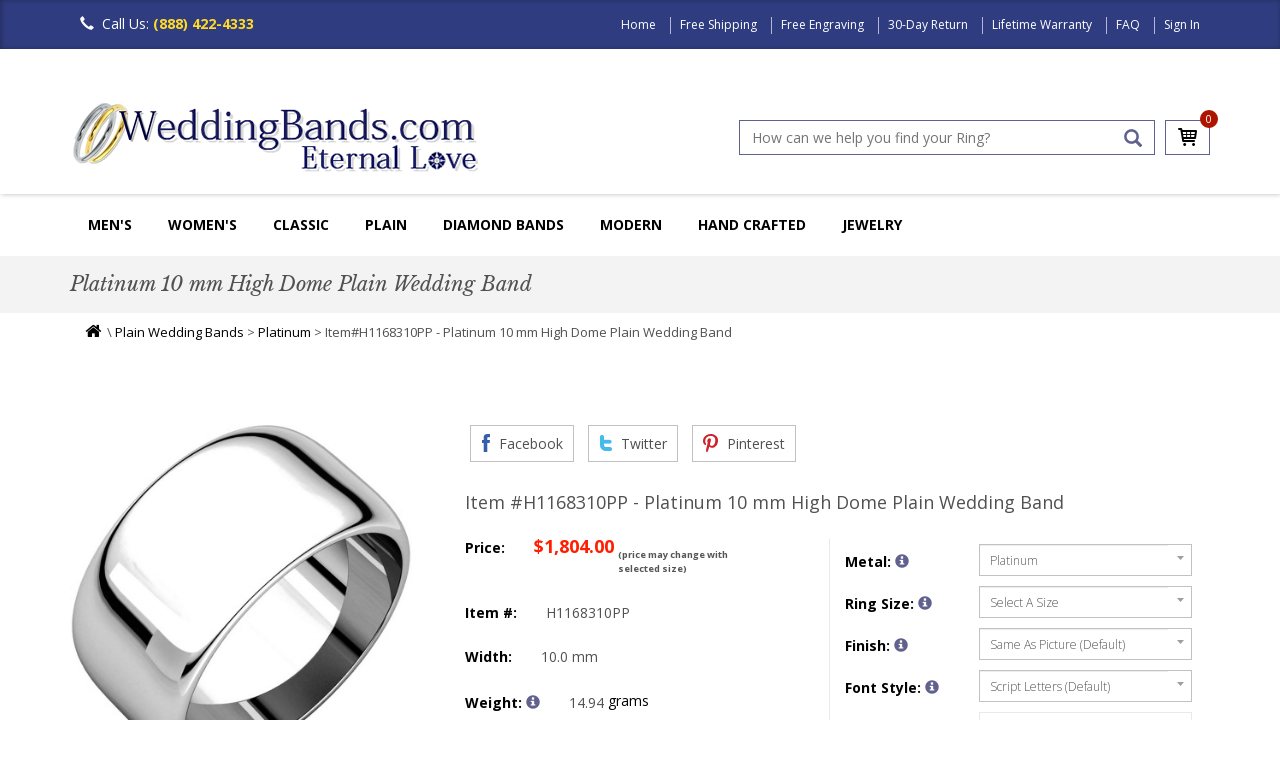

--- FILE ---
content_type: text/html
request_url: https://www.weddingbands.com/product-detail.asp?n=h1168310pp
body_size: 29623
content:
<!DOCTYPE html>
<html lang="en">
<head>
    <meta charset="UTF-8" />
<meta name="viewport" content="width=device-width, initial-scale=1.0" />
<meta name="robots" content="index, follow" />

<script async src="/header_javascript.1521541189.js" type="text/javascript" ></script>


<link rel="SHORTCUT ICON" href="//www.weddingbands.com/favicon.ico" />
  
<link rel="stylesheet" type="text/css" href="/css/bootstrap.min.1726055324.css" as="style" onload="this.onload=null;this.rel='stylesheet'"/>
<link rel="stylesheet" type="text/css" href="/css/flexslider.1726056168.css" as="style" onload="this.onload=null;this.rel='stylesheet'"/>
<link rel="stylesheet" type="text/css" href="/css/owl.carousel.1726056224.css" as="style" onload="this.onload=null;this.rel='stylesheet'"/>
<link rel="stylesheet" type="text/css" href="/css/owl.transitions.1499697952.css" as="style" onload="this.onload=null;this.rel='stylesheet'"/>
<link rel="stylesheet" type="text/css" href="/css/owl.theme.1726056290.css" as="style" onload="this.onload=null;this.rel='stylesheet'"/>
<link rel="stylesheet" type="text/css" href="/css/styles.1727687888.css" as="style" onload="this.onload=null;this.rel='stylesheet'"/>
<link rel="stylesheet" type="text/css" href="/css/font-awesome.min.1499697952.css" as="style" onload="this.onload=null;this.rel='stylesheet'"/>
<link rel='stylesheet' href='https://fonts.googleapis.com/css?family=Libre+Baskerville:400,700,400italic'  type='text/css' as="style" onload="this.onload=null;this.rel='stylesheet'"/>
<link rel="stylesheet" href="https://fonts.googleapis.com/css?family=Open+Sans:300,300i,400,400i,600,600i,700,700i,800,800i"  as="style" onload="this.onload=null;this.rel='stylesheet'"/>  


    <title>H1168310PP Platinum 10 mm High Dome Plain Wedding Band</title>
    <meta name="DESCRIPTION" content="Platinum, high dome, 10.0 mm wide, plain wedding band. The finish on the ring is polished. Other finishes may be selected or specified." />
    
<link rel="canonical" href="https://www.weddingbands.com/product-detail.asp?n=h1168310pp" />
	<meta name="KEYWORDS" content="Platinum 10 mm High Dome Plain Wedding Band" />


    <link rel="stylesheet" href="/products.1499700679.css" type="text/css" />

    <script src="/util.1499700699.js"></script>

    <script src="/product-detail.1499700678.js" type="text/javascript"></script>
    <link rel="stylesheet" href="/product-detail.1499700678.css" type="text/css" />
    <link rel="stylesheet" href="/smoothproducts.1517573510.css" type="text/css" />	
    
    <!--[if lt IE 9]>
    
    <![endif]-->
    <!--[if lte IE 9]>
<script type="text/javascript" src="/js/html5shiv.js"></script>
<script type="text/javascript" src="/js/respond.min.js"></script>
<link rel="stylesheet" type="text/css" href="css/ie.css"/>
<![endif]-->
    <!--[if IE 9 ]>
<link rel="stylesheet" type="text/css" href="css/ie9.css">
<![endif]-->
    <style type="text/css">
        .breadcrumb {
            line-height:22px;
        }
		
		.productimage {
            width: 100%;
            height: auto;
            min-height: 300px; /* Reserve space for image */
            left: 0;
		}
    </style>

    <noscript>
    <style type="text/css">
        #shippingEstimate {
            display: none;
        }
    </style>
</noscript>



    
<meta property="fb:page_id" content="1710330189207229" />
<meta property="og:title" content="product-detail by WeddingBands.com" />
<meta property="og:image" content="https://www.weddingbands.com/img/company-logo4.png" />
<meta property="og:description" content="product-detail, Wedding Bands and Rings for Men and Women, plus diamond rings, eternity bands and much more at weddingbands.com" />
<meta property="og:url" content="https://www.weddingbands.com/" />
<meta property="og:site_name" content="WeddingBands.com" />
<meta property="og:type" content="website" />

<meta name="twitter:card" content="summary" />
<meta name="twitter:url" content="https://www.weddingbands.com/" />
<meta name="twitter:title" content="product-detail by WeddingBands.com" />
<meta name="twitter:description" content="product-detail, Wedding Bands and Rings for Men and Women, plus diamond rings, eternity bands and much more at weddingbands.com" />
<meta name="twitter:image" content="https://www.weddingbands.com/img/company-logo4.png" />
<meta name="twitter:site" content="@weddingbandscom" />
  
<meta name="mobile-web-app-capable" content="yes" />
<meta name="apple-mobile-web-app-capable" content="yes" />
<meta name="apple-mobile-web-app-status-bar-style" content="default" />
        

<!-- BEGIN: Google analytics -->
<script>
  (function(i,s,o,g,r,a,m){i['GoogleAnalyticsObject']=r;i[r]=i[r]||function(){
  (i[r].q=i[r].q||[]).push(arguments)},i[r].l=1*new Date();a=s.createElement(o),
  m=s.getElementsByTagName(o)[0];a.async=1;a.src=g;m.parentNode.insertBefore(a,m)
  })(window,document,'script','https://www.google-analytics.com/analytics.js','ga');

  ga('create', 'UA-1135873-1', 'auto');
  ga('send', 'pageview');

</script>
<!-- END: Google analytics  -->

  <!--<div id="fb-root"></div>-->
  <script>
    (function(d, s, id) {
    var js, fjs = d.getElementsByTagName(s)[0];
    if (d.getElementById(id)) return;
    js = d.createElement(s); js.id = id;
    js.async=true;
    js.src = "//connect.facebook.net/en_US/sdk.js#xfbml=1&version=v2.7&appId=211190238940808";
    fjs.parentNode.insertBefore(js, fjs);
    }(document, 'script', 'facebook-jssdk'));
  </script>
  
  <!-- BEGIN: Google Trusted Stores -->
  <script type="text/javascript">
    var gts = gts || [];

    gts.push(["id", "563494"]);
    gts.push(["badge_position", "BOTTOM_RIGHT"]);
    gts.push(["locale", "en_US"]);
    gts.push(["google_base_offer_id", "1251922"]);
    gts.push(["google_base_subaccount_id", "1715492"]);

    (function () {
    var gts = document.createElement("script");
    gts.type = "text/javascript";
    gts.async = true;
    gts.src = "https://www.googlecommerce.com/trustedstores/api/js";
    var s = document.getElementsByTagName("script")[0];
    s.parentNode.insertBefore(gts, s);
    })();
  </script>
  <!-- END: Google Trusted Stores -->

<!-- Facebook Pixel Code -->
<script>
!function(f,b,e,v,n,t,s){if(f.fbq)return;n=f.fbq=function(){n.callMethod?
n.callMethod.apply(n,arguments):n.queue.push(arguments)};if(!f._fbq)f._fbq=n;
n.push=n;n.loaded=!0;n.version='2.0';n.queue=[];t=b.createElement(e);t.async=!0;
t.src=v;s=b.getElementsByTagName(e)[0];s.parentNode.insertBefore(t,s)}(window,
document,'script','https://connect.facebook.net/en_US/fbevents.js');

fbq('init', '1712279409036316'); // Insert your pixel ID here. 
fbq('track', 'PageView');
</script>
<noscript><img height="1" width="1" alt="" style="display:none"
src="https://www.facebook.com/tr?id=1712279409036316&ev=PageView&noscript=1"
/></noscript>
<!-- DO NOT MODIFY -->
<!-- End Facebook Pixel Code -->
</head>
<body>
    
<div class="mainwrapper toggled">
    <div class="sidebar">
    <ul id="sidebarNav" class="mainmenu">
        <li class="sidebarhead">Categories</li>
        <li>
            <a href="/mens-wedding-bands.asp" title="Men's Wedding Bands">Men's Wedding Bands<span class="fa fa-angle-right pull-right"></span></a>
        </li>
        <li>
            <a href="/women-diamond-bands.asp" title="Women Wedding Rings">Women's Wedding Rings<span class="fa fa-angle-right pull-right"></span></a>
        </li>
        <li>
            <a href="/classic-wedding-bands.asp" title="Classic">Classic<span class="fa fa-angle-right pull-right"></span></a>
        </li>

	 <li>
            <a href="/plain-wedding-bands-selection.asp" title="Plain">Plain Bands<span class="fa fa-angle-right pull-right"></span></a>
        </li>

	 <li>
            <a href="/diamond-wedding-bands.asp" title="Diamonds">Diamond Bands<span class="fa fa-angle-right pull-right"></span></a>
        </li>

	 <li>
            <a href="/contemporary-wedding-bands.asp" title="Contemporary">Modern Bands<span class="fa fa-angle-right pull-right"></span></a>
        </li>
	
	<li>
            <a href="/handcrafted-wedding-bands.asp" title="HandCrafted">Hand Made<span class="fa fa-angle-right pull-right"></span></a>
        </li>


        <li>
            <a href="/jewelry-gifts.asp" title="Jewelry & Gifts">Jewelry<span class="fa fa-angle-right pull-right"></span></a>
        </li>
        <li>
            <a href="/education.asp" title="Education">Education<span class="fa fa-angle-right pull-right"></span></a>
        </li>
    </ul>
</div>

        <header>
             



<nav class="navbar navbar-inverse navbar-fixed-top">
		 
    <div class="container">
        <div class="navbar-header">
            <button type="button" class="navbar-toggle collapsed " data-toggle="collapse" data-target="#navbar" aria-expanded="false" aria-controls="navbar">
                <span class="sr-only">Toggle navigation</span>
                <span class="icon-bar"></span>
                <span class="icon-bar"></span>
                <span class="icon-bar"></span>
            </button>
            <!--
<button type="button" class="signin-button">
<span class="">Sign In</span>
</button>
-->
            <div class="call-icon">
                <span class="glyphicon glyphicon-earphone" aria-hidden="true"></span>Call Us: <em>(888) 422-4333</em>
            </div>
        </div>
        <div id="navbar" class="navbar-collapse collapse">
            <ul class="top-menu">
                
                <li><a href="/" title="Home">Home</a>
                </li>
                
		<li><a href="/delivery.asp" title="Free Shipping" >Free Shipping</a> 
                </li>
                <li><a href="/engraving.asp" title="Free Engraving">Free Engraving</a>   
                </li>
                <li><a href="/returns.asp" title="30-Day Return">30-Day Return</a> 
                </li>
                <li><a href="/guarantee.asp" title="Lifetime Warranty">Lifetime Warranty</a>  
                </li>
                <li><a href="/faq.asp" title="FAQ">FAQ</a>
                </li>
                
                <li>
                    <a href="/signin.asp" title="Sign In">Sign In</a>
                </li>
                
            </ul>
        </div>
        <!--navbar-collapse -->
    </div>
</nav>
<div class="header clearfix">
    <div class="container">
        <div class="row">
            <div class="col-md-6">

                <div class="product-img">
                    <a href="/">
                        <img src="/img/company-logo4.png" class="img-responsive" alt="WeddingBands Logo" width="408" height="74" /></a>
                </div>
            </div>
            <div class="col-md-6 col-sm-12 pull-right">
                <div class="clearfix search-cart-block">
                    <div class="cart-list">
                        <!--Bug Here??-->
                        <a href="/shop_wedding_bands.asp" alt="cart" class="cart-icon">
                            <span class="sprite cart-icon"></span>
                        </a>
                        <span class="cart-count" id="numItemsInCart">0</span>

                    </div>
                    <div class="search-box">
                        <input type="text" maxlength="128" id="searchBar" onkeydown="if (event.keyCode == 13) submitSearch_Clicked();" placeholder="How can we help you find your Ring?" value="">
                        <!--<input type="text"  placeholder="Keywords or Item #" id="searchBar" value="">-->
                        <a href="#" id="searchButton" onclick="submitSearch_Clicked();" class="glyphicon glyphicon-search" aria-hidden="true" title="Search"></a>
                    </div>
                </div>
            </div>
        </div>
    </div>
</div>
<!-- new nav -->
<div class="navigation">
    <div class="container">
        <div class="navbar navbar-inverse">
            <div class="navbar-header">
                <a class="btn btn-default sidebarshow" href="#">MENU
                </a>
            </div>
           <div class="navbar-collapse collapse visible-md visible-lg" id="navbar1">
                <ul id="mainNavigation">
                    <!--Men's Wedding Bands-->
                    <li class="dropdown">
                        <a href="/mens-wedding-bands.asp" title="Wedding Band for Men">Men's</a>
                        <ul class="dropdown-menu multi-column">
                            <li class="collections last clearfix">
                                <div class="colsm3">
                                    <h3 class="title"><a href="/plain-wedding-bands-selection.asp">Plain Bands</a></h3>

                                    <ul class="multi-column-dropdown">
                                        <li><a href="/products.asp?styles=plain&metals=14kwhitegold;18kwhitegold&genders=mens"><span class="fa fa-caret-right"></span>White Gold Bands</a></li>
                                        <li><a href="/products.asp?styles=plain&metals=18kyellowgold;14kyellowgold&genders=mens"><span class="fa fa-caret-right"></span>Yellow Gold Bands</a></li>
					<li><a href="/products.asp?styles=plain&metals=platinum;palladium&genders=mens"><span class="fa fa-caret-right"></span>Platinum and Palladium Bands</a></li>
					<li><a href="/products.asp?styles=plain&metals=chromecobalt;titanium&genders=mens"><span class="fa fa-caret-right"></span>Modern Metals Bands</a></li>
                                    </ul>
                                </div>
                                <div class="colsm3">
                                    <h3 class="title"><a href="/products.asp?style=classic&genders=mens">Classic</a></h3>

                                    <ul class="multi-column-dropdown">
                                        <li><a href="/products.asp?styles=classic&metals=14kwhitegold;18kwhitegold&genders=mens"><span class="fa fa-caret-right"></span>White Gold Classic Bands</a></li>
                                        <li><a href="/products.asp?styles=classic&metals=18kyellowgold;14kyellowgold&genders=mens"><span class="fa fa-caret-right"></span>Yellow Gold Bands</a></li>
					<li><a href="/products.asp?styles=classic&metals=18ktricolorgold;18ktwotonegold&genders=mens"><span class="fa fa-caret-right"></span>Multi-Color Gold Bands</a></li>
                                        <li><a href="/products.asp?styles=classic&metals=platinum;palladium&genders=mens"><span class="fa fa-caret-right"></span>Platinum, Palladium Rings</a></li>
					<li><a href="/products.asp?styles=classic&metals=chromecobalt;titanium;titaniumgold&genders=mens"><span class="fa fa-caret-right"></span>Modern Metals Bands</a></li>
                                    </ul>
                                </div>
                                <div class="colsm3">
                                    <h3 class="title"><a href="/diamond-wedding-bands.asp">Diamonds</a></h3>

                                    <ul class="multi-column-dropdown">
                                        <li><a href="/products.asp?styles=diamond&genders=mens&metals=14kwhitegold;18kwhitegold"><span class="fa fa-caret-right"></span>White Gold Bands</a></li>
                                        <li><a href="/products.asp?styles=diamond&genders=mens&metals=18kyellowgold;14kyellowgold"><span class="fa fa-caret-right"></span>Yellow Gold Bands</a></li>
					<li><a href="/products.asp?styles=diamond&metals=18ktricolorgold;18ktwotonegold&genders=mens"><span class="fa fa-caret-right"></span>Multi-Color Gold Bands</a></li>
					<li><a href="/products.asp?styles=diamond&metals=platinum;palladium&genders=mens"><span class="fa fa-caret-right"></span>Platinum, Palladium Rings</a></li>
                                        <li><a href="/products.asp?styles=diamond&metals=chromecobalt;titanium;titaniumgold&genders=mens"><span class="fa fa-caret-right"></span>Modern Metals Bands</a></li>
                                    </ul>
                                </div>
                                <div class="colsm3">
                                    <h3 class="title"><a href="/contemporary-wedding-bands.asp">Modern</a></h3>

                                    <ul class="multi-column-dropdown">
                                        <li><a href="/products.asp?styles=contemporary&metals=18kwhitegold;14kwhitegold&genders=mens"><span class="fa fa-caret-right"></span>White Gold Bands</a></li>
                                        <li><a href="/products.asp?styles=contemporary&metals=18kyellowgold;14kyellowgold&genders=mens"><span class="fa fa-caret-right"></span>Yellow Gold Bands</a></li>
					<li><a href="/products.asp?styles=contemporary&metals=18ktricolorgold;18ktwotonegold&genders=mens"><span class="fa fa-caret-right"></span>Multi-Color Gold Bands</a></li>
                                        <li><a href="/products.asp?styles=contemporary&metals=platinum;palladium&genders=mens"><span class="fa fa-caret-right"></span>Platinum Vintage Rings</a></li>
                                    	<li><a href="/products.asp?styles=contemporary&metals=chromecobalt;titanium;titaniumgold&genders=mens"><span class="fa fa-caret-right"></span>Modern Metals Bands</a></li>
					</ul>
                                </div>
                                <div class="colsm3">
                                    <h3 class="title"><a href="/designer-wedding-bands.asp">Designer</a></h3>

                                    <ul class="multi-column-dropdown">
                                        <li><a href="/products.asp?refinestyle=11&metals=18kwhitegold;14kwhitegold"><span class="fa fa-caret-right"></span>White Gold Rings & Bands</a></li>
                                        <li><a href="/products.asp?refinestyle=11&metals=18kyellowgold;14kyellowgold"><span class="fa fa-caret-right"></span>Gold Rings Bands</a></li>
                                        <li><a href="/products.asp?dept=11&refinestyle=14&metals=palladium;platinum"><span class="fa fa-caret-right"></span>Platinum Rings Bands</a></li>
                                    </ul>
                                </div>
                            </li>
                        </ul>
                    </li>

 <div class="navbar-collapse collapse visible-md visible-lg" id="navbar2">
                <ul id="mainNavigation">
                    <!--Women'Wedding Rings-->
                    <li class="dropdown">
                        <a href="/women-diamond-bands.asp" title="Wedding Rings">Women's</a>
                        <ul class="dropdown-menu multi-column ">
                            <li class="collections last clearfix">
                                <div class="colsm3">
                                    <h3 class="title"><a href="/anniversary-bands.asp">Anniversary Rings</a></h3>


                                    <ul class="multi-column-dropdown">
                                        <li><a href="/products.asp?styles=anniversary&genders=womens&metals=14kwhitegold;14kyellowgold;14ktwotonegold;14ktricolorgold"><span class="fa fa-caret-right"></span>14KGold</a></li>
                                        <li><a href="/products.asp?styles=anniversary&genders=womens&metals=18kwhitegold;18kyellowgold;18ktwotonegold;18ktricolorgold"><span class="fa fa-caret-right"></span>18KGold</a></li>
                                        <li><a href="/products.asp?styles=anniversary&genders=womens&metals=platinum;platinumgold"><span class="fa fa-caret-right"></span>Platinum</a></li>
                                        
                                    </ul>
                                </div>
                                <div class="colsm3">
                                    <h3 class="title"><a href="/eternity-bands.asp">Eternity</a></h3>

                                    <ul class="multi-column-dropdown">
                                        <li><a href="/products.asp?genders=womens&styles=eternity&metals=14kwhitegold;14kyellowgold;14ktwotonegold;14ktricolorgold"><span class="fa fa-caret-right"></span>14K Gold</a></li>
                                        <li><a href="/products.asp?genders=womens&styles=eternity&metals=18kwhitegold;18kyellowgold;18ktwotonegold;18ktricolorgold"><span class="fa fa-caret-right"></span>18K Gold</a></li>
                                        <li><a href="/products.asp?genders=womens&styles=eternity&metals=platinum;platinumgold"><span class="fa fa-caret-right"></span>Platinum</a></li>
                                        </ul>
                                </div>
                                <div class="colsm3">
                                    <h3 class="title"><a href="/products.asp?style=diamond;classic;contemporary&genders=womens">Women's Wedding Rings</a></h3>


                                    <ul class="multi-column-dropdown">
                                        
                                        <li><a href="/products.asp?styles=plain&genders=womens&we=4"><span class="fa fa-caret-right"></span>Plain</a></li>
                                        <li><a href="/products.asp?styles=classic&genders=womens&we=5"><span class="fa fa-caret-right"></span>Classic</a></li>
                                        <li><a href="/products.asp?styles=contemporary&genders=womens&we=5"><span class="fa fa-caret-right"></span>Contemporary</a></li>
					<li><a href="/products.asp?styles=handmade&genders=womens&we=5"><span class="fa fa-caret-right"></span>Hand-Crafted</a></li>
                                        <li><a href="/products.asp?styles=eternity;anniversary;diamonds&genders=womens&we=5"><span class="fa fa-caret-right"></span>Diamonds</a></li>
                                        
                                    </ul>
                                </div>
				<div class="colsm3">
                                    <h3 class="title"><a href="/designer-wedding-bands.asp">Collections</a></h3>


                                    <ul class="multi-column-dropdown">
                                        
                                        <li><a href="/products.asp?refinestyle=14"><span class="fa fa-caret-right"></span>Verona Lace</a></li>
                                        <li><a href="/products.asp?search=eternity&refinestyle=11"><span class="fa fa-caret-right"></span>Royal Duet</a></li>
                                        <li><a href="/products.asp?styles=edessa"><span class="fa fa-caret-right"></span>Edessa Designs</a></li>
                                       
                                    </ul>
                                </div>

                                <div class="colsm3">
                                    <h3 class="title"><a href="/engagement-rings.asp">Engagement Rings</a></h3>


                                    <ul class="multi-column-dropdown">
                                        <li><a href="/products.asp?styles=solitare"><span class="fa fa-caret-right"></span>Solitaire</a></li>
                                        <li><a href="/products.asp?styles=halo"><span class="fa fa-caret-right"></span>Halo</a></li>
                                        <li><a href="/products.asp?styles=vintage"><span class="fa fa-caret-right"></span>Vintage</a></li>
                                        <li><a href="/products.asp?styles=threestone"><span class="fa fa-caret-right"></span>Three Stones</a></li>
                                        <li><a href="/products.asp?styles=engagement"><span class="fa fa-caret-right"></span>Engagement Rings & Bands</a></li>
                                    </ul>
                                </div>
                            </li>
                           
                        </ul>
                    </li>

	 <div class="navbar-collapse collapse visible-md visible-lg" id="navbar3">
                <ul id="mainNavigation">
                    <!--Classic Wedding Bands-->
                    <li class="dropdown">
                        <a href="/classic-wedding-bands.asp" title="Wedding Ring">Classic</a>
                        <ul class="dropdown-menu multi-column ">
                            <li class="contemporary last clearfix">
                                <div class="colsm3">
                                    <h3 class="title"><a href="/products.asp?styles=classic&metals=14kwhitegold;14kyellowgold;14ktwotonegold;14ktricolorgold">14K Gold Classic Rings</a></h3>


                                    <ul class="multi-column-dropdown">
                                        <li><a href="/products.asp?styles=classic&metals=14kwhitegold"><span class="fa fa-caret-right"></span>White Gold Classic Bands</a></li>
                                        <li><a href="/products.asp?styles=classic&metals=14kyellowgold"><span class="fa fa-caret-right"></span>Yellow Gold Classic Rings</a></li>
                                        <li><a href="/products.asp?styles=classic&metals=14ktwotonegold;14ktricolorgold"><span class="fa fa-caret-right"></span>Multi-Color Gold Classic Rings</a></li>
                                       
                                    </ul>
                                </div>
                                <div class="colsm3">
                                    <h3 class="title"><a href="/products.asp?styles=classic&metals=18kwhitegold;18kyellowgold;14ktwotonegold;14ktricolorgold">18K Gold Classic Rings</a></h3>


                                    <ul class="multi-column-dropdown">
                                        <li><a href="/products.asp?styles=classic&metals=18kwhitegold"><span class="fa fa-caret-right"></span>White Gold Classic Bands</a></li>
                                        <li><a href="/products.asp?styles=classic&metals=18kyellowgold"><span class="fa fa-caret-right"></span>Yellow Gold Classic Rings</a></li>
                                        <li><a href="/products.asp?styles=classic&metals=18ktwotonegold;14ktricolorgold"><span class="fa fa-caret-right"></span>Multi-Color Gold Classic Rings</a></li>
                                       
                                    </ul>
                                </div>
                                <div class="colsm3">
                                    <h3 class="title"><a href="/products.asp?styles=classic&metals=platinum;platinumgold;platinumtitanium">Platinum Classic Rings</a></h3>


                                    <ul class="multi-column-dropdown">
                                        <li><a href="/products.asp?styles=classic&metals=platinum"><span class="fa fa-caret-right"></span>Platinum Classic Bands</a></li>
                                        <li><a href="/products.asp?styles=classic&metals=platinumgold;titaniumplatinum"><span class="fa fa-caret-right"></span>Platinum-Gold Platinum-Titanium Bands</a></li>
                                                                      
                                    </ul>
                                </div>
                                 <div class="colsm3">
                                    <h3 class="title"><a href="/products.asp?styles=classic&metals=palladium;cobaltchrome;titanium;titaniumplatinum;titaniumgold">Palladium Cobalt Titanium Bands</a></h3>

                                    <ul class="multi-column-dropdown">
                                        <li><a href="/products.asp?styles=classic&metals=palladium"><span class="fa fa-caret-right"></span>Palladium Classic Bands</a></li>
                                        <li><a href="/products.asp?styles=classic&metals=titanium;titaniumgold;titaniumplatinum"><span class="fa fa-caret-right"></span>Titanium Classic Bands</a></li>
                                        <li><a href="/products.asp?metals=cobaltchrome"><span class="fa fa-caret-right"></span>Cobalt Bands</a></li>
                                       
                                   </ul>
                                </div>
                            </li>
                           
                        </ul>
                    </li>

 <div class="navbar-collapse collapse visible-md visible-lg" id="navbar4">
                <ul id="mainNavigation">
                    <!--Plain Wedding Rings-->
                    <li class="dropdown">
                        <a href="/plain_wedding_bands.asp" title="Plain Wedding Rings">Plain</a>
                        <ul class="dropdown-menu multi-column ">
                            <li class="collections last clearfix">
                                <div class="colsm3">
                                    <h3 class="title"><a href="/products.asp?dept=102;dept=101">Half Round</a></h3>

                                    <ul class="multi-column-dropdown">
                                        <li><a href="/products.asp?dept=101&metals=14kwhitegold;18kwhitegold;14kyellowgold;18kyellowgold"><span class="fa fa-caret-right"></span>Gold Half Round Bands</a></li>
                                        <li><a href="/products.asp?dept=101&metals=platinum;palladium"><span class="fa fa-caret-right"></span>Platinum Palladum Bands</a></li>
                                        <li><a href="/products.asp?dept=102&metals=14kwhitegold;18kwhitegold;14kyellowgold;18kyellowgold"><span class="fa fa-caret-right"></span>Gold High Dome Bands</a></li>
                                        <li><a href="/products.asp?dept=102&metals=platinum"><span class="fa fa-caret-right"></span>Platinum & Palladium High Dome</a></li>
                                       
                                        
                                    </ul>
                                </div>
                                <div class="colsm3">
                                    <h3 class="title"><a href="/products.asp?dept=104;dept=103">Comfort Fit Bands</a></h3>

                                    <ul class="multi-column-dropdown">
                                        
                                        <li><a href="/products.asp?dept=103"><span class="fa fa-caret-right"></span>Comfort Fit Bands</a></li>
                                        <li><a href="/products.asp?dept=104"><span class="fa fa-caret-right"></span>Heavy Comfort Fit Bands</a></li>
                                        <li><a href="/products.asp?dept=116"><span class="fa fa-caret-right"></span>Very Heavy Bands</a></li>
					<li><a href="/products.asp?dept=114"><span class="fa fa-caret-right"></span>Comfort Fit Bands With Edge</a></li>
					<li><a href="/products.asp?dept=112"><span class="fa fa-caret-right"></span>EuroStyle Comfort Fit Bands</a></li>
                                        
                                    </ul>
                                </div>
                                <div class="colsm3">
                                    <h3 class="title"><a href="/products.asp?dept=106;dept=105">Flat Bands</a></h3>

                                     <ul class="multi-column-dropdown">
                                        <li><a href="/products.asp?dept=105&metals=14kwhitegold;18kwhitegold;14kyellowgold;18kyellowgold"><span class="fa fa-caret-right"></span>Gold Flat Bands</a></li>
                                       
                                        <li><a href="/products.asp?dept=105&metals=platinum;palladium"><span class="fa fa-caret-right"></span>Platinum Palladium Bands</a></li>
                                        
					<li><a href="/products.asp?dept=106&metals=14kwhitegold;18kwhitegold;14kyellowgold;18kyellowgold"><span class="fa fa-caret-right"></span>Gold Comfort Fit Flat Bands</a></li>
                                       
                                        <li><a href="/products.asp?dept=106&metals=platinum"><span class="fa fa-caret-right"></span>Platinum Comfort Fit Bands</a></li>
					
                                        
                                        
                                    </ul>
                                </div>
                                <div class="colsm3">
                                    <h3 class="title"><a href="/products.asp?dept=109;dept=108;dept=107">Milgrain Bands</a></h3>

                                     <ul class="multi-column-dropdown">
                                        <li><a href="/products.asp?dept=107&metals=14kwhitegold;18kwhitegold;14kyellowgold;18kyellowgold"><span class="fa fa-caret-right"></span>White Gold Bands</a></li>
                                        
                                        <li><a href="/products.asp?dept=107&metals=platinum;palladium"><span class="fa fa-caret-right"></span>Platinum Palladium Bands</a></li>
                                        
					<li><a href="/products.asp?dept=108&metals=14kwhitegold;18kwhitegold;14kyellowgold;18kyellowgold"><span class="fa fa-caret-right"></span>Gold Milgrain Comfort Fit Bands</a></li>
                                        
                                        <li><a href="/products.asp?dept=108&metals=platinum;palladium"><span class="fa fa-caret-right"></span>Platinum Palladium Bands</a></li>
					<li><a href="/products.asp?dept=110&metals=platinum;14kwhitegold;18kwhitegold;14kyellowgold;18kyellowgold"><span class="fa fa-caret-right"></span>Heavy Comfort Fit</a></li>
					<li><a href="/products.asp?dept=110&metals=platinum;14kwhitegold;18kwhitegold;14kyellowgold;18kyellowgold"><span class="fa fa-caret-right"></span>Double Milgrain Bands</a></li>
                                       
                                        
                                    </ul>
                                </div>
				 <div class="colsm3">
                                    <h3 class="title"><a href="/products.asp?styles=plain;classic&metals=titanium;tungsten;chromecobalt">Other Plain Bands</a></h3>

                                    <ul class="multi-column-dropdown">
                                        <li><a href="/products.asp?products.asp?styles=plain;classic&metals=titanium"><span class="fa fa-caret-right"></span>Titanium Bands</a></li>
                                       
                                        <li><a href="/products.asp?styles=plain;classic;contemporary&metals=cobaltchrome"><span class="fa fa-caret-right"></span>Chrome-Cobalt Bands</a></li>
                                        
					<li><a href="/products.asp?styles=plain;classic&metals=silver"><span class="fa fa-caret-right"></span>Silver Wedding Bands</a></li>
                                        
                                       <li><a href="/products.asp?metals=tungsten"><span class="fa fa-caret-right"></span>Tungsten Bands</a></li>
                                       
                                        
                                   </ul>
                                </div>
                            </li>
                           
                        </ul>
                    </li>
                           
                           
                    <!--Diamonds-->
                    <li class="dropdown">
                        <a title="Diamond Wedding Band" href="/diamond-wedding-bands.asp">Diamond Bands</a>
                        <ul class="dropdown-menu multi-column">
                            <li class="contemporary last clearfix">
				<div class="colsm3">
                                    <h3 class="title"><a href="/diamond-wedding-bands.asp">Men's Diamond Bands</a></h3>
 					
                                    <ul class="multi-column-dropdown">
                                        <li><a href="/products.asp?styles=diamond&metals=14kyellowgold;14kwhitegold;14ktwotonegold;14ktricolorgold;14kyellowgold;14kwhitegold;18ktwotonegold;18ktricolorgold&genders=mens"><span class="fa fa-caret-right"></span>Gold</a></li>
                                        <li><a href="/products.asp?styles=diamond&metals=platinum;platinumgold;titaniumplatinum&genders=mens"><span class="fa fa-caret-right"></span>Platinum Rings</a></li>
                                        <li><a href="/products.asp?styles=diamond&metals=titanium;titaniumgold;titaniumplatinum&genders=mens"><span class="fa fa-caret-right"></span>Titanium</a></li>
                                        <li><a href="/products.asp?styles=diamond&metals=palladium&genders=mens"><span class="fa fa-caret-right"></span>Palladium</a></li>
                                        
                                    </ul>
                                </div>

				<div class="colsm3">
                                    <h3 class="title"><a href="/products.asp?styles=diamonds;anniversary;eternity&genders=womens">Anniversary Rings</a></h3>
 
                                    <ul class="multi-column-dropdown">
                                        <li><a href="/products.asp?styles=diamonds;anniversary&genders=womens&metals=14kwhitegold;14kyellowgold;14ktwotonegold;14ktricolorgold"><span class="fa fa-caret-right"></span>14KGold</a></li>
                                        <li><a href="/products.asp?styles=diamonds;anniversary&genders=womens&metals=18kwhitegold;18kyellowgold;18ktwotonegold;18ktricolorgold"><span class="fa fa-caret-right"></span>18KGold</a></li>
                                        <li><a href="/products.asp?styles=diamonds;anniversary&genders=womens&metals=platinum;platinumgold"><span class="fa fa-caret-right"></span>Platinum</a></li>
                                        
                                    </ul>
                                </div>
                                <div class="colsm3">
                                    <h3 class="title"><a href="/products.asp?styles=eternity&genders=womens">Eternity</a></h3>

                                   <ul class="multi-column-dropdown">
                                        <li><a href="/products.asp?genders=womens&styles=eternity&metals=14kwhitegold;14kyellowgold;14ktwotonegold;14ktricolorgold"><span class="fa fa-caret-right"></span>14K Gold</a></li>
                                        <li><a href="/products.asp?genders=womens&styles=eternity&metals=18kwhitegold;18kyellowgold;18ktwotonegold;18ktricolorgold"><span class="fa fa-caret-right"></span>18K Gold</a></li>
                                        <li><a href="/products.asp?styles=eternity&genders=womens&metals=platinum;platinumgold"><span class="fa fa-caret-right"></span>Platinum</a></li>
                                        </ul>
                                </div>

                                <div class="colsm3">
                                    <h3 class="title"><a href="/products.asp?dept=11">Royal Duet Rings</a></h3>

                                    <ul class="multi-column-dropdown">
                                        <li><a href="/products.asp?refinestyle=11&metals=18ktwotonegold;14ktwotonegold"><span class="fa fa-caret-right"></span>Two-Tone Gold</a></li>
                                        <li><a href="/products.asp?refinestyle=11&metals=14ktricolorgold;18ktricolorgold"><span class="fa fa-caret-right"></span>Multi-Color</a></li>
                                        <li><a href="/products.asp?refinestyle=11&metals=14kwhitegold;18kwhitegold"><span class="fa fa-caret-right"></span>White Gold</a></li>
                                        <li><a href="/products.asp?refinestyle=11&search=eternity"><span class="fa fa-caret-right"></span>Diamond</a></li>
                                    </ul>
                                </div>
                                </li>
                        </ul>
                    </li>

		 <!--Contemporary-->
                   
		        <li class="dropdown">
                        <a title="Contemporary Wedding Band" href="/contemporary-wedding-bands.asp">Modern</a>
                        <ul class="dropdown-menu multi-column">
                           <li class="contemporary last clearfix">
				<div class="colsm3">
                                    <h3 class="title"><a href="/products.asp?styles=contemporary&metals=14kyellowgold;14kwhitegold;14ktwotonegold;14ktricolorgold">14K Gold Bands</a></h3>
					
                                    <ul class="multi-column-dropdown">
                                        <li><a href="/products.asp?styles=contemporary&metals=14kwhitegold"><span class="fa fa-caret-right"></span>White Gold</a></li>
					<li><a href="/products.asp?styles=contemporary&metals=14kyellowgold"><span class="fa fa-caret-right"></span>Yellow Gold</a></li>
                                        <li><a href="/products.asp?styles=contemporary&metals=14ktwotonegold;14ktricolorgold"><span class="fa fa-caret-right"></span>Multi-Color Bands</a></li>
                                        
                                        
                                    </ul>
                                </div>

				<div class="colsm3">
                                    <h3 class="title"><a href="/products.asp?styles=contemporary&metals=18kyellowgold;18kwhitegold;18ktwotonegold;18ktricolorgold">18K Gold Bands</a></h3>
					
                                    <ul class="multi-column-dropdown">
                                        <li><a href="/products.asp?styles=contemporary&metals=18kwhitegold"><span class="fa fa-caret-right"></span>White Gold</a></li>
					<li><a href="/products.asp?styles=contemporary&metals=18kyellowgold"><span class="fa fa-caret-right"></span>Yellow Gold</a></li>
                                        <li><a href="/products.asp?styles=contemporary&metals=18ktwotonegold;18ktricolorgold"><span class="fa fa-caret-right"></span>Multi-Color Bands</a></li>
                                        
                                        
                                    </ul>
                                </div>
                               <div class="colsm3">
                                    <h3 class="title"><a href="/products.asp?styles=contemporary&metals=platinum;platinumgold;titaniumplatinum">Platinum Wedding Rings</a></h3>
					
                                    <ul class="multi-column-dropdown">
                                        <li><a href="/products.asp?styles=contemporary&metals=platinum"><span class="fa fa-caret-right"></span>Platinum Contemporary Bands</a></li>
					<li><a href="/products.asp?styles=contemporary&metals=platinumgold;titaniumplatinum"><span class="fa fa-caret-right"></span>Platinum-Gold Bands</a></li>
					<li><a href="/products.asp?styles=contemporary&metals=platinum;platinumgold;titaniumplatinum&genders=mens"><span class="fa fa-caret-right"></span>Platinum Contemporary Men's Bands</a></li>
                                                                              
                                        
                                    </ul>
                                </div>

                                <div class="colsm3">
                                    <h3 class="title"><a href="/products.asp?styles=contemporary&metals=palladium">Palladium Bands</a></h3>
					
                                    <ul class="multi-column-dropdown">
                                        <li><a href="/products.asp?styles=contemporary&metals=palladium"><span class="fa fa-caret-right"></span>Palladium Contemporary Bands</a></li>
					<li><a href="/products.asp?styles=contemporary&metals=palladium;genders=womens"><span class="fa fa-caret-right"></span>Women's Wedding Rings</a></li>
					<li><a href="/products.asp?styles=contemporary&metals=palladium&genders=mens"><span class="fa fa-caret-right"></span>Palladium Modern Men's Bands</a></li>
                                                                              
                                        
                                    </ul>
                                </div>
                                </li>
                        </ul>
                    </li>

		 <!--HandCrafted-->
                    <li class="dropdown">
                        <a title="HandCrafted Wedding Bands" href="/handcrafted-wedding-bands.asp">Hand Crafted</a>
                        <ul class="dropdown-menu multi-column">
                           <li class="contemporary last clearfix">
				<div class="colsm3">
                                    <h3 class="title"><a href="/products.asp?styles=handmade&metals=14kyellowgold;14kwhitegold;14ktwotonegold;14ktricolorgold">14K Gold Bands</a></h3>
					
                                    <ul class="multi-column-dropdown">
                                        <li><a href="/products.asp?styles=handmade&metals=14kwhitegold"><span class="fa fa-caret-right"></span>White Gold</a></li>
					<li><a href="/products.asp?styles=handmade&metals=14kyellowgold"><span class="fa fa-caret-right"></span>Yellow Gold</a></li>
                                        <li><a href="/products.asp?styles=handmade&metals=14ktwotonegold;14ktricolorgold"><span class="fa fa-caret-right"></span>Multi-Color Bands</a></li>
                                        
                                        
                                    </ul>
                                </div>

				<div class="colsm3">
                                    <h3 class="title"><a href="/products.asp?styles=handmade&metals=18kyellowgold;18kwhitegold;18ktwotonegold;18ktricolorgold">18K Gold Bands</a></h3>
 					
                                    <ul class="multi-column-dropdown">
                                        <li><a href="/products.asp?styles=handmade&metals=18kwhitegold"><span class="fa fa-caret-right"></span>White Gold</a></li>
					<li><a href="/products.asp?styles=handmade&metals=18kyellowgold"><span class="fa fa-caret-right"></span>Yellow Gold</a></li>
                                        <li><a href="/products.asp?styles=handmade&metals=18ktwotonegold;18ktricolorgold"><span class="fa fa-caret-right"></span>Multi-Color Bands</a></li>
                                        
                                        
                                    </ul>
                                </div>
                               <div class="colsm3">
                                    <h3 class="title"><a href="/products.asp?styles=handmade&metals=platinum;platinumgold;titaniumplatinum">Platinum Wedding Bands</a></h3>
 					
                                    <ul class="multi-column-dropdown">
                                        <li><a href="/products.asp?styles=handmade&metals=platinum"><span class="fa fa-caret-right"></span>Platinum HandCrafted Bands</a></li>
					<li><a href="/products.asp?styles=handmade&metals=platinumgold;titaniumplatinum"><span class="fa fa-caret-right"></span>Platinum-Gold Bands</a></li>
					<li><a href="/products.asp?styles=handmade&metals=platinum;platinumgold;titaniumplatinum&genders=mens"><span class="fa fa-caret-right"></span>Platinum HandCrafted Men's Bands</a></li>
                                                                              
                                        
                                    </ul>
                                </div>

                                <div class="colsm3">
                                    <h3 class="title"><a href="/products.asp?styles=handmade&metals=palladium">Palladium Bands</a></h3>
					
                                    <ul class="multi-column-dropdown">
                                        <li><a href="/products.asp?styles=handmade&metals=palladium"><span class="fa fa-caret-right"></span>Palladium HandCrafted Bands</a></li>
					<li><a href="/products.asp?styles=handmade&metals=palladium;genders=womens"><span class="fa fa-caret-right"></span>Women's Wedding Bands</a></li>
					<li><a href="/products.asp?styles=handmade&metals=palladium&genders=mens"><span class="fa fa-caret-right"></span>Palladium HandCrafted Men's Bands</a></li>
                                                                              
                                        
                                    </ul>
                                </div>
                                </li>
                        </ul>
                    </li>

		 <!--Anniversary-->
                    <li class="dropdown">
                        <a title="Gifts" href="/products.asp?dept=50">Jewelry</a>
                        <ul class="dropdown-menu multi-column">
                            <li class="last">
				<div class="colsm3">
                                    <h3 class="title"><a href="/products.asp?dept=41">4-Prongs Stud Earrings</a></h3>
					
                                    <ul class="multi-column-dropdown">
                                        <li><a href="/products.asp?dept=41&metals=14kwhitegold;14kyellowgold"><span class="fa fa-caret-right"></span>14K SI/I-J Stud Earrings</a></li>
					<li><a href="/products.asp?dept=41&metals=18kwhitegold;18kyellowgold"><span class="fa fa-caret-right"></span>18K SI1/H-I Stud Earrings</a></li>
                                        <li><a href="/products.asp?dept=41&metals=platinum"><span class="fa fa-caret-right"></span>Platinum VS/G-H Stud Earrings</a></li>
                                        
                                        
                                    </ul>
                                </div>

				<div class="colsm3">
                                    <h3 class="title"><a href="/products.asp?dept=31">Cocktail Style Earrings</a></h3>
 					
                                    <ul class="multi-column-dropdown">
                                        <li><a href="/products.asp?dept=31&metals=14kwhitegold;14kyellowgold"><span class="fa fa-caret-right"></span>14K Gold Earrings</a></li>
					<li><a href="/products.asp?dept=31&metals=18kwhitegold;18kyellowgold"><span class="fa fa-caret-right"></span>18K Gold Earrings</a></li>
                                        <li><a href="/products.asp?dept=31&metals=platinum"><span class="fa fa-caret-right"></span>Platinum Earrings</a></li>
                                        
                                        
                                    </ul>
                                </div>
                               <div class="colsm3">
                                    <h3 class="title"><a href="/products.asp?dept=10">Pearl Earrings</a></h3>
 					
                                    <ul class="multi-column-dropdown">
                                        <li><a href="/products.asp?dept=10&metals=silver"><span class="fa fa-caret-right"></span>Silver Pearl Earrings</a></li>
					<li><a href="/products.asp?dept=10&metals=14kwhitegold;14kyellowgold"><span class="fa fa-caret-right"></span>14 Gold</a></li>
					<li><a href="/products.asp?dept=10&metals=18kwhitegold;18kyellowgold"><span class="fa fa-caret-right"></span>18K Gold</a></li>
                                                                              
                                        
                                    </ul>
                                </div>

                                <div class="colsm3">
                                    <h3 class="title"><a href="/products.asp?dept=9">Pearl Necklaces</a></h3>
					
                                    <ul class="multi-column-dropdown">
                                        <li><a href="/products.asp?dept=9&metals=silver"><span class="fa fa-caret-right"></span>Silver</a></li>
					<li><a href="/products.asp?dept=9&metals=14kyellowgold;14kwhitegold;14ktwotonegold;14ktricolorgold"><span class="fa fa-caret-right"></span>14K Gold</a></li>
					<li><a href="/products.asp?dept=9&metals=18kwhitegold;18kyellowgold"><span class="fa fa-caret-right"></span>18K Gold</a></li>
                                                                              
                                        
                                    </ul>
                                </div>
				<div class="colsm3">
                                    <h3 class="title"><a href="/products.asp?dept=7">Necklaces</a></h3>
					
                                    <ul class="multi-column-dropdown">
                                        <li><a href="/products.asp?dept=7&metals=silver"><span class="fa fa-caret-right"></span>Silver</a></li>
					<li><a href="/products.asp?dept=7&metals=14kyellowgold;14kwhitegold;14ktwotonegold;14ktricolorgold"><span class="fa fa-caret-right"></span>14K Gold</a></li>
					<li><a href="/products.asp?dept=7&metals=18kwhitegold;18kyellowgold"><span class="fa fa-caret-right"></span>18K Gold</a></li>
                                                                              
                                        
                                    </ul>
                                </div>


                                </li>
                        </ul>
                    </li>

 <!--Design Your Band-->
                   <!-- <li class="dropdown">
                        <a title="Gifts" href="/Design-your-ring-classic.asp">Design Your Band</a>-->
                       
			
                    </li>



                </ul>
            </div>

        </div>
    </div>
</div>



        </header>
        <div class="widecolumn">
            <div class="titlebar">
                <div class="container">
                    <div class="row">
			
			 	<h1 class="col-sm-12">Platinum 10 mm High Dome Plain Wedding Band</h1>
			
                    </div>
                </div>
            </div>

                <div class="container">
                    <div class="row">
                        <div class="col-sm-12 clearfix" id="breadcrumb">
                            <ol class="breadcrumb pull-left">
                                
                                <li><a class="fa fa-home" href="https://www.weddingbands.com"></a>&nbsp; \ <a href="/products.asp?style=Plain">Plain Wedding Bands</a> > <a href="/products.asp?style=Plain&refineMetal=3">Platinum</a> >  Item#H1168310PP - Platinum 10 mm High Dome Plain Wedding Band</li>
                                
                            </ol>
                        </div>
                    </div>
                </div>
            

<div itemprop="Product" itemscope itemtype="http://schema.org/Product">
    <meta itemprop="name" content="Platinum 10 mm High Dome Plain Wedding Band" />
    <meta itemprop="description" content="Platinum, high dome, 10.0 mm wide, plain wedding band. The finish on the ring is polished. Other finishes may be selected or specified." />
    <meta itemprop="brand" content="WeddingBands.com" />
    <meta itemprop="category" content="Apparel & Accessories > Jewelry" />
    <meta itemprop="identifier" content="sku:H1168310PP" />
    <meta itemprop="mpn" content="H1168310PP"/>
    <meta itemprop="sku" content="H1168310PP"/>
    <meta itemprop="image" content="https://www.weddingbands.com/images/products/h1168310pp.jpg" />
 
	<span itemprop="offers" itemscope itemtype="http://schema.org/Offer" class="price-excluding-tax">
        <meta itemprop="seller" content="WeddingBands.com" />
	<a itemprop="url" href="https://www.weddingbands.com/product-detail.asp?n=h1168310pp"/a>
        <meta itemprop="identifier" content="sku:H1168310PP" />
        <meta class="price-currency" itemprop="priceCurrency" content="USD" />
	<meta class="price" itemprop="price" content="1804" />
        <meta itemprop="condition" content="new" />
        <link itemprop="availability" href="http://schema.org/InStock" />
	</div>

	
</div> 

<div id="large"></div>
<div id="background"></div>

<div class="productdetail">
    <div class="container">
        <div class="outerwrapper">
            <div class="row">
                <form name="CartForm" id="CartForm" action="https://www.weddingbands.com/shop_wedding_bands.asp" method="post" onsubmit="return validateRingSize();">
                    <div class="productmaincontainer col-sm-12">
                        <div class="col-md-4 col-xs-12 col-sm-5">



<div class="page">		
		<div class="productimage ">
                                <div class="row">
		<div class="sp-wrap">
			<a href='/images/products/h1168310pp.jpg'> <img border="0" src='/images/products/h1168310pp.jpg' title="Item # H1168310PP - Platinum 10 mm High Dome Plain Wedding Band View 1" alt="Item # H1168310PP - Platinum, high dome, 10.0 mm wide, plain wedding band. The finish on the ring is polished. Other finishes may be selected or specified."> <a href='/images/products/h1168310pp-2.jpg' ><img border="0" src='/images/products/h1168310pp-2.jpg' title="Item # H1168310PP View 2" alt="Item # H1168310PP View 2 - Platinum 10 mm High Dome Plain Wedding Band"> <a href='/images/products/h1168310pp-4.jpg' ><img border="0" src='/images/products/h1168310pp-4.jpg' title="Item # H1168310PP View 3" alt="Item # H1168310PP View 3 - Platinum 10 mm High Dome Plain Wedding Band"> <a href='/images/products/h1168310pp-5.jpg' ><img border="0" src='/images/products/h1168310pp-5.jpg' title="Item # H1168310PP View 4" alt="Item # H1168310PP View 4 - Platinum 10 mm High Dome Plain Wedding Band"> <a href='/images/products/h1168310pp-6.jpg' ><img border="0" src='/images/products/h1168310pp-6.jpg' title="Item # H1168310PP View 5" alt="Item # H1168310PP View 5 - Platinum 10 mm High Dome Plain Wedding Band"> 				
		</div> 
</div>


</div>
	</div> 
		
                        </div>
                        <div class="col-md-8 col-xs-12 col-sm-7">
                            <div class="share-socialbutton">
                                

                                <a onclick="window.open('https://www.facebook.com/sharer/sharer.php?u=https://www.weddingbands.com/product-detail.asp?n=h1168310pp', 'popup','width=1050, height=600, scrollbars=yes, resizable=yes, toolbar=no'); return false;" target="_blank" href="https://www.facebook.com/sharer/sharer.php?u=https://www.weddingbands.com/product-detail.asp?n=h1168310pp" class="btn fb-button "><span>Facebook</span></a>
                                <a class="btn tw-button" onclick="window.open('https://twitter.com/intent/tweet?original_referer=https://www.weddingbands.com/product-detail.asp?n=h1168310pp&amp;text=Check%20out%20this%20beautiful%20ring%20on%20Weddingbands.com!&amp;url=https://www.weddingbands.com/product-detail.asp?n=h1168310pp&via=WeddingBandscom', 'popup','width=1050, height=600, scrollbars=yes, resizable=yes, toolbar=no'); return false;" href="https://twitter.com/intent/tweet?related=Check%20out%20this%20beautiful%20ring%20on%20WeddingBands.com!&amp;url=https://www.weddingbands.com/product-detail.asp?n=h1168310pp&via=WeddingBandscom"><span>Twitter</span></a>
                                <a class="btn pi-button" onclick="window.open('https://www.pinterest.com/pin/create/button/?url=https://www.weddingbands.com/product-detail.asp?n=h1168310pp&media=https%3A%2F%2Fwww.weddingbands.com/images/products/h1168310pp.jpg&description=Platinum, high dome, 10.0 mm wide, plain wedding band. The finish on the ring is polished. Other finishes may be selected or specified.', 'popup','width=1050, height=600, scrollbars=yes, resizable=yes, toolbar=no'); return false;" target="_blank" href="https://www.pinterest.com/pin/create/button/?url=https://www.weddingbands.com/product-detail.asp?n=h1168310pp&media=https%3A%2F%2Fwww.weddingbands.com/images/products/h1168310pp.jpg&description=Platinum 10 mm High Dome Plain Wedding Band%20|%20www.weddingbands.com%20|%20@Wedding%20Bands"><span>Pinterest</span></a>

                            </div>
                            <div class="itemtitle">
                                <h4>Item #H1168310PP -  Platinum 10 mm High Dome Plain Wedding Band</h4>
                            </div>
                            <div class="row">
                                <div class="itemdetail col-md-6 col-xs-12 col-sm-5">
                                    
                                    <div class="datatitle">
                                        Price:
                                                <span id="PriceBox" class="datavalue pricevalue">$1,804.00</span>
                                        <span class="tinyFont">(price may change with selected size)</span>
                                    </div>
                                    
                                    <div class="datatitle">
                                        Item #:
                                                <span class="datavalue">H1168310PP</span>
                                    </div>
                                    

                                    <div class="datatitle">
                                        Width: <span class="datavalue">10.0 mm</span>
                                    </div>
                                    
                                    <div class="datatitle">
                                        Weight: <a class="glyphicon glyphicon-info-sign" href="#" title="Estimated Weight" data-toggle="modal" data-target="#estimated-model"></a>
                                        <b class="datavalue" id="ring_weight_span">14.94</b> <span style="display: inline; font-weight: normal;">grams</span>
                                    </div>
                                    
                                    <div class="datatitle">
                                        Height: 
					                    <span class="datavalue">1.55 mm</span>
                                    </div>

                                    

                                    <div class="datatitle">
                                        Metal: <a class="glyphicon glyphicon-info-sign" href="#" title="Metal Types" data-toggle="modal" data-target="#Zoom_Metals_Home"></a>
                                        <span class="datavalue">950-Platinum</span>
                                    </div>

                                    
                                    <div class="datatitle">
                                        Ships Within: <a class="glyphicon glyphicon-info-sign" href="#" title="Manufacturing time Estimate" data-toggle="modal" data-target="#mfgtime-model"></a>
                                        <span class="datavalue">2 - 5 Business Days</span>
                                    </div>
                                    
                                    <div class="datatitle">
                                        Made in USA
												<span class="datavalue">
                                                    <img src="/img/productdeatil/flagusa.png" alt="USA Flag" class="img-responsive"></span>
                                    </div>
                                    
                                    <br />
                                </div>

                                <div class="itemsize col-md-6 col-xs-12 col-sm-7 ">

                                    

                                    <div class="datatitle">
                                        <span class="ie-item-label">Metal: <a class="glyphicon glyphicon-info-sign" href="#" title="Metal Types" data-toggle="modal" data-target="#Zoom_Metals_Home"></a></span>
                                        <div class="itempage-selectwrapper">

                                            <select class="form-control input-sm" name="metals" id="metalSelect"  onchange="if(this.selectedIndex > 0) {changeMetals(this.options[this.selectedIndex].value);}" ><option style="font-family:arial;" value='H1168310PP' >Platinum</option><option value='H1168310x' >10kt Gold</option><option value='H1168310Rx' >10kt Rose Gold</option><option value='H1168310Wx' >10kt White Gold</option><option value='H1168310' >14kt Gold</option><option value='H1168310R' >14kt Rose Gold</option><option value='H1168310W' >14kt White Gold</option><option value='H1168310E' >18kt Gold</option><option value='H1168310RE' >18kt Rose Gold</option><option value='H1168310WE' >18kt White Gold</option></select>
                                        </div>
                                    </div>

                                    
                                    <div class="datatitle">
                                        <span class="ie-item-label">Ring Size: <a class="glyphicon glyphicon-info-sign" href="#" title="Select Ring Size" data-toggle="modal" data-target="#ringsize-model"></a></span>
                                        <div class="itempage-selectwrapper">
                                            <select class="form-control input-sm" name="Size" onchange="SizeChanged(this);" id="Select2"><option class="Even" cost='1804' value=Select_a_Size>Select a Size</option><option cost='1804'  discountcost='$0.00 USD (0%)' defaultcost='1804' weight='13.52'  value=1>4&nbsp;&nbsp;&nbsp;&nbsp;&nbsp;&nbsp;&nbsp;&nbsp;&nbsp;&nbsp;-&nbsp;&nbsp;&nbsp;&nbsp;&nbsp;$1,804.00</option><option cost='1804'  discountcost='$0.00 USD (0%)' defaultcost='1804' weight='13.7'  class="Even"  value=25>4.25&nbsp;&nbsp;&nbsp;&nbsp;&nbsp;-&nbsp;&nbsp;&nbsp;&nbsp;&nbsp;$1,804.00</option><option cost='1804'  discountcost='$0.00 USD (0%)' defaultcost='1804' weight='13.87'  value=2>4.5&nbsp;&nbsp;&nbsp;&nbsp;&nbsp;&nbsp;&nbsp;-&nbsp;&nbsp;&nbsp;&nbsp;&nbsp;$1,804.00</option><option cost='1804'  discountcost='$0.00 USD (0%)' defaultcost='1804' weight='14.05'  class="Even"  value=26>4.75&nbsp;&nbsp;&nbsp;&nbsp;&nbsp;-&nbsp;&nbsp;&nbsp;&nbsp;&nbsp;$1,804.00</option><option cost='1804'  discountcost='$0.00 USD (0%)' defaultcost='1804' weight='14.23'  value=3>5&nbsp;&nbsp;&nbsp;&nbsp;&nbsp;&nbsp;&nbsp;&nbsp;&nbsp;&nbsp;-&nbsp;&nbsp;&nbsp;&nbsp;&nbsp;$1,804.00</option><option cost='1840'  discountcost='$0.00 USD (0%)' defaultcost='1840' weight='14.41'  class="Even"  value=27>5.25&nbsp;&nbsp;&nbsp;&nbsp;&nbsp;-&nbsp;&nbsp;&nbsp;&nbsp;&nbsp;$1,840.00</option><option cost='1840'  discountcost='$0.00 USD (0%)' defaultcost='1840' weight='14.58'  value=4>5.5&nbsp;&nbsp;&nbsp;&nbsp;&nbsp;&nbsp;&nbsp;-&nbsp;&nbsp;&nbsp;&nbsp;&nbsp;$1,840.00</option><option cost='1858'  discountcost='$0.00 USD (0%)' defaultcost='1858' weight='14.76'  class="Even"  value=28>5.75&nbsp;&nbsp;&nbsp;&nbsp;&nbsp;-&nbsp;&nbsp;&nbsp;&nbsp;&nbsp;$1,858.00</option><option cost='1858'  discountcost='$0.00 USD (0%)' defaultcost='1858' weight='14.94'  value=5>6&nbsp;&nbsp;&nbsp;&nbsp;&nbsp;&nbsp;&nbsp;&nbsp;&nbsp;&nbsp;-&nbsp;&nbsp;&nbsp;&nbsp;&nbsp;$1,858.00</option><option cost='1876'  discountcost='$0.00 USD (0%)' defaultcost='1876' weight='15.12'  class="Even"  value=29>6.25&nbsp;&nbsp;&nbsp;&nbsp;&nbsp;-&nbsp;&nbsp;&nbsp;&nbsp;&nbsp;$1,876.00</option><option cost='1876'  discountcost='$0.00 USD (0%)' defaultcost='1876' weight='15.3'  value=6>6.5&nbsp;&nbsp;&nbsp;&nbsp;&nbsp;&nbsp;&nbsp;-&nbsp;&nbsp;&nbsp;&nbsp;&nbsp;$1,876.00</option><option cost='1912'  discountcost='$0.00 USD (0%)' defaultcost='1912' weight='15.47'  class="Even"  value=30>6.75&nbsp;&nbsp;&nbsp;&nbsp;&nbsp;-&nbsp;&nbsp;&nbsp;&nbsp;&nbsp;$1,912.00</option><option cost='1930'  discountcost='$0.00 USD (0%)' defaultcost='1930' weight='15.65'  value=7>7&nbsp;&nbsp;&nbsp;&nbsp;&nbsp;&nbsp;&nbsp;&nbsp;&nbsp;&nbsp;-&nbsp;&nbsp;&nbsp;&nbsp;&nbsp;$1,930.00</option><option cost='1948'  discountcost='$0.00 USD (0%)' defaultcost='1948' weight='15.83'  class="Even"  value=31>7.25&nbsp;&nbsp;&nbsp;&nbsp;&nbsp;-&nbsp;&nbsp;&nbsp;&nbsp;&nbsp;$1,948.00</option><option cost='1966'  discountcost='$0.00 USD (0%)' defaultcost='1966' weight='16.01'  value=8>7.5&nbsp;&nbsp;&nbsp;&nbsp;&nbsp;&nbsp;&nbsp;-&nbsp;&nbsp;&nbsp;&nbsp;&nbsp;$1,966.00</option><option cost='1984'  discountcost='$0.00 USD (0%)' defaultcost='1984' weight='16.18'  class="Even"  value=32>7.75&nbsp;&nbsp;&nbsp;&nbsp;&nbsp;-&nbsp;&nbsp;&nbsp;&nbsp;&nbsp;$1,984.00</option><option cost='2002'  discountcost='$0.00 USD (0%)' defaultcost='2002' weight='16.36'  value=9>8&nbsp;&nbsp;&nbsp;&nbsp;&nbsp;&nbsp;&nbsp;&nbsp;&nbsp;&nbsp;-&nbsp;&nbsp;&nbsp;&nbsp;&nbsp;$2,002.00</option><option cost='2020'  discountcost='$0.00 USD (0%)' defaultcost='2020' weight='16.54'  class="Even"  value=33>8.25&nbsp;&nbsp;&nbsp;&nbsp;&nbsp;-&nbsp;&nbsp;&nbsp;&nbsp;&nbsp;$2,020.00</option><option cost='2057'  discountcost='$0.00 USD (0%)' defaultcost='2057' weight='16.72'  value=10>8.5&nbsp;&nbsp;&nbsp;&nbsp;&nbsp;&nbsp;&nbsp;-&nbsp;&nbsp;&nbsp;&nbsp;&nbsp;$2,057.00</option><option cost='2075'  discountcost='$0.00 USD (0%)' defaultcost='2075' weight='16.9'  class="Even"  value=34>8.75&nbsp;&nbsp;&nbsp;&nbsp;&nbsp;-&nbsp;&nbsp;&nbsp;&nbsp;&nbsp;$2,075.00</option><option cost='2093'  discountcost='$0.00 USD (0%)' defaultcost='2093' weight='17.07'  value=11>9&nbsp;&nbsp;&nbsp;&nbsp;&nbsp;&nbsp;&nbsp;&nbsp;&nbsp;&nbsp;-&nbsp;&nbsp;&nbsp;&nbsp;&nbsp;$2,093.00</option><option cost='2111'  discountcost='$0.00 USD (0%)' defaultcost='2111' weight='17.25'  class="Even"  value=35>9.25&nbsp;&nbsp;&nbsp;&nbsp;&nbsp;-&nbsp;&nbsp;&nbsp;&nbsp;&nbsp;$2,111.00</option><option cost='2147'  discountcost='$0.00 USD (0%)' defaultcost='2147' weight='17.43'  value=12>9.5&nbsp;&nbsp;&nbsp;&nbsp;&nbsp;&nbsp;&nbsp;-&nbsp;&nbsp;&nbsp;&nbsp;&nbsp;$2,147.00</option><option cost='2147'  discountcost='$0.00 USD (0%)' defaultcost='2147' weight='17.61'  class="Even"  value=36>9.75&nbsp;&nbsp;&nbsp;&nbsp;&nbsp;-&nbsp;&nbsp;&nbsp;&nbsp;&nbsp;$2,147.00</option><option cost='2183'  discountcost='$0.00 USD (0%)' defaultcost='2183' weight='17.79'  value=13>10&nbsp;&nbsp;&nbsp;&nbsp;&nbsp;&nbsp;&nbsp;&nbsp;-&nbsp;&nbsp;&nbsp;&nbsp;&nbsp;$2,183.00</option><option cost='2201'  discountcost='$0.00 USD (0%)' defaultcost='2201' weight='17.96'  class="Even"  value=37>10.25&nbsp;&nbsp;&nbsp;-&nbsp;&nbsp;&nbsp;&nbsp;&nbsp;$2,201.00</option><option cost='2219'  discountcost='$0.00 USD (0%)' defaultcost='2219' weight='18.14'  value=14>10.5&nbsp;&nbsp;&nbsp;&nbsp;&nbsp;-&nbsp;&nbsp;&nbsp;&nbsp;&nbsp;$2,219.00</option><option cost='2237'  discountcost='$0.00 USD (0%)' defaultcost='2237' weight='18.32'  class="Even"  value=38>10.75&nbsp;&nbsp;&nbsp;-&nbsp;&nbsp;&nbsp;&nbsp;&nbsp;$2,237.00</option><option cost='2273'  discountcost='$0.00 USD (0%)' defaultcost='2273' weight='18.5'  value=15>11&nbsp;&nbsp;&nbsp;&nbsp;&nbsp;&nbsp;&nbsp;&nbsp;-&nbsp;&nbsp;&nbsp;&nbsp;&nbsp;$2,273.00</option><option cost='2291'  discountcost='$0.00 USD (0%)' defaultcost='2291' weight='18.68'  class="Even"  value=39>11.25&nbsp;&nbsp;&nbsp;-&nbsp;&nbsp;&nbsp;&nbsp;&nbsp;$2,291.00</option><option cost='2309'  discountcost='$0.00 USD (0%)' defaultcost='2309' weight='18.85'  value=16>11.5&nbsp;&nbsp;&nbsp;&nbsp;&nbsp;-&nbsp;&nbsp;&nbsp;&nbsp;&nbsp;$2,309.00</option><option cost='2327'  discountcost='$0.00 USD (0%)' defaultcost='2327' weight='19.03'  class="Even"  value=40>11.75&nbsp;&nbsp;&nbsp;-&nbsp;&nbsp;&nbsp;&nbsp;&nbsp;$2,327.00</option><option cost='2345'  discountcost='$0.00 USD (0%)' defaultcost='2345' weight='19.21'  value=17>12&nbsp;&nbsp;&nbsp;&nbsp;&nbsp;&nbsp;&nbsp;&nbsp;-&nbsp;&nbsp;&nbsp;&nbsp;&nbsp;$2,345.00</option><option cost='2363'  discountcost='$0.00 USD (0%)' defaultcost='2363' weight='19.39'  class="Even"  value=41>12.25&nbsp;&nbsp;&nbsp;-&nbsp;&nbsp;&nbsp;&nbsp;&nbsp;$2,363.00</option><option cost='2381'  discountcost='$0.00 USD (0%)' defaultcost='2381' weight='19.56'  value=18>12.5&nbsp;&nbsp;&nbsp;&nbsp;&nbsp;-&nbsp;&nbsp;&nbsp;&nbsp;&nbsp;$2,381.00</option><option cost='2417'  discountcost='$0.00 USD (0%)' defaultcost='2417' weight='19.74'  class="Even"  value=42>12.75&nbsp;&nbsp;&nbsp;-&nbsp;&nbsp;&nbsp;&nbsp;&nbsp;$2,417.00</option><option cost='2435'  discountcost='$0.00 USD (0%)' defaultcost='2435' weight='19.92'  value=19>13&nbsp;&nbsp;&nbsp;&nbsp;&nbsp;&nbsp;&nbsp;&nbsp;-&nbsp;&nbsp;&nbsp;&nbsp;&nbsp;$2,435.00</option><option cost='2453'  discountcost='$0.00 USD (0%)' defaultcost='2453' weight='20.1'  class="Even"  value=43>13.25&nbsp;&nbsp;&nbsp;-&nbsp;&nbsp;&nbsp;&nbsp;&nbsp;$2,453.00</option><option cost='2471'  discountcost='$0.00 USD (0%)' defaultcost='2471' weight='20.28'  value=20>13.5&nbsp;&nbsp;&nbsp;&nbsp;&nbsp;-&nbsp;&nbsp;&nbsp;&nbsp;&nbsp;$2,471.00</option><option cost='2490'  discountcost='$0.00 USD (0%)' defaultcost='2490' weight='20.45'  class="Even"  value=44>13.75&nbsp;&nbsp;&nbsp;-&nbsp;&nbsp;&nbsp;&nbsp;&nbsp;$2,490.00</option><option cost='2526'  discountcost='$0.00 USD (0%)' defaultcost='2526' weight='20.63'  value=21>14&nbsp;&nbsp;&nbsp;&nbsp;&nbsp;&nbsp;&nbsp;&nbsp;-&nbsp;&nbsp;&nbsp;&nbsp;&nbsp;$2,526.00</option><option cost='2544'  discountcost='$0.00 USD (0%)' defaultcost='2544' weight='20.81'  class="Even"  value=45>14.25&nbsp;&nbsp;&nbsp;-&nbsp;&nbsp;&nbsp;&nbsp;&nbsp;$2,544.00</option><option cost='2562'  discountcost='$0.00 USD (0%)' defaultcost='2562' weight='20.99'  value=22>14.5&nbsp;&nbsp;&nbsp;&nbsp;&nbsp;-&nbsp;&nbsp;&nbsp;&nbsp;&nbsp;$2,562.00</option><option cost='2580'  discountcost='$0.00 USD (0%)' defaultcost='2580' weight='21.17'  class="Even"  value=46>14.75&nbsp;&nbsp;&nbsp;-&nbsp;&nbsp;&nbsp;&nbsp;&nbsp;$2,580.00</option><option cost='2616'  discountcost='$0.00 USD (0%)' defaultcost='2616' weight='21.34'  value=23>15&nbsp;&nbsp;&nbsp;&nbsp;&nbsp;&nbsp;&nbsp;&nbsp;-&nbsp;&nbsp;&nbsp;&nbsp;&nbsp;$2,616.00</option><option cost='2634'  discountcost='$0.00 USD (0%)' defaultcost='2634' weight='21.52'  class="Even"  value=47>15.25&nbsp;&nbsp;&nbsp;-&nbsp;&nbsp;&nbsp;&nbsp;&nbsp;$2,634.00</option><option cost='2652'  discountcost='$0.00 USD (0%)' defaultcost='2652' weight='21.7'  value=24>15.5&nbsp;&nbsp;&nbsp;&nbsp;&nbsp;-&nbsp;&nbsp;&nbsp;&nbsp;&nbsp;$2,652.00</option></select>
                                        </div>
                                    </div>
                                    
                                    <div class="datatitle">
                                        <span class="ie-item-label">Finish: <a class="glyphicon glyphicon-info-sign" href="#" title="Finish Options" data-toggle="modal" data-target="#finish-model"></a></span>
                                        <div class="itempage-selectwrapper">
                                            <select class="form-control input-sm" name="Finish">
                                                <option value="Same As Picture" selected="selected">Same As Picture (default)</option>
                                                <option value="Polished">Polished Finish</option>
                                                <option value="Matte">Matte Finish</option>
                                                <option value="Brush">Brushed Finish</option>
                                            </select>
                                        </div>
                                    </div>
                                    
                                    <div class="datatitle">
                                        <span class="ie-item-label">Font Style: <a class="glyphicon glyphicon-info-sign" href="/engraving.asp" title="Engraving Policy" target="blank"></a></span>
                                        <div class="itempage-selectwrapper">
                                            <select class="form-control input-sm" name="EngravingStyle">
                                                <option selected="selected" value="Script">Script Letters (default)</option>
                                                <option value="Block">Block Letters</option>
                                            </select>
                                        </div>
                                    </div>
                                    
                                    <div class="datatitle engraving">
                                        <span class="ie-item-label">Engraving: <a class="glyphicon glyphicon-info-sign" href="/engraving.asp" title="Engraving Policy" target="blank"></a></span>
                                        <div class="textareabox">
                                            <textarea maxlength="50" name="engraving" class="engravingtext" onkeydown="limitText(this.form.engraving,this.form.countdown,50);" onkeyup="limitText(this.form.engraving,this.form.countdown,50);"></textarea>
                                            <span>(Max. 50 characters including spaces)</span>
                                            <span>(
                                                <input readonly type="text" class="bakground" style="background: transparent; border: none;" name="countdown" size="1" value="50" />
                                                characters left)</span>
                                        </div>
                                    </div>
                                    
                                    <div class="shopingcartbutton">
                                        
                                        <!--<input type="submit" name="cart_submit" value="Add to Cart" class="btn floatright addtocart">-->
                                        <input type="image" name="cart_submit" alt="Add to Cart" src="/img/addtocartbuttonO.png">
                                        
                                        <input type="hidden" name="prod" value="H1168310PP">
                                        <input type="hidden" name="ValidItem" value="1">
                                    </div>
				<div class="cate-links">
                                            <span>This item comes with:</span>
                                            <ul style="margin-top: 1px; margin-bottom: 0;">
                                                <li><a class="a_FreeGiftBox" data-toggle="modal" data-target="#gift-model" title="Every WeddingBands purchase comes with a Free Ring Box or Leatherette Pouch embossed with WeddingBands logo." href="#">Free Ring Box or Leatherette Pouch</a></li>
                				<li><a href="/engraving.asp" title="Free Engraving">Free Engraving</a></li>
                                                <li><a href="/delivery.asp" title="Free Shipping" >Free Shipping</a></li>
                				<li><a href="/servicepolicies.asp" title="30-Day Return">30-Day Return</a></li>
                				<li><a href="/guarantee.asp" title="Lifetime Warranty">Lifetime Warranty</a></li>
                                            </ul>
                                        </div>
                                    <input type="hidden" name="RingWidth" value="default">
                                    <input type="hidden" name="Quantity" value="1" />
                                </div>
                            </div>
                            <div class="itemdescription">
		<i>* All measurements are approximate</i>
                                <ul class="nav nav-tabs">
                                    <li class="active"><a href="#description-tab" data-toggle="tab" aria-expanded="true">Description <i class="fa"></i></a></li>
					<li class=""><a href="#ringsizechart-tab" data-toggle="tab" aria-expanded="false">Ring Size Chart <i class="fa"></i></a></li>
					<!--<li class=""><a href="#freeringsizer-tab" data-toggle="tab" aria-expanded="false">Free Ring Sizer <i class="fa"></i></a></li>-->
                                    <li class=""><a href="#testimonial-tab" data-toggle="tab" aria-expanded="false">Testimonial <i class="fa"></i></a></li>
                                </ul>
                                <div class="tab-content">
                                    <div class="tab-pane active" id="description-tab">
                                        <p>Platinum, high dome, 10.0 mm wide, plain wedding band. The finish on the ring is polished. Other finishes may be selected or specified. </p>
                                        <div class="cate-links">
                                            <br /><span>Also Available In:</span>&nbsp;&nbsp;<a href='/product-detail.asp?n=h1168310x'><u>10kt Gold</u></a> &nbsp;&nbsp;<a href='/product-detail.asp?n=h1168310rx'><u>10kt Rose Gold</u></a> &nbsp;&nbsp;<a href='/product-detail.asp?n=h1168310wx'><u>10kt White Gold</u></a> &nbsp;&nbsp;<a href='/product-detail.asp?n=h1168310'><u>14kt Gold</u></a> &nbsp;&nbsp;<a href='/product-detail.asp?n=h1168310r'><u>14kt Rose Gold</u></a> &nbsp;&nbsp;<a href='/product-detail.asp?n=h1168310w'><u>14kt White Gold</u></a> &nbsp;&nbsp;<a href='/product-detail.asp?n=h1168310e'><u>18kt Gold</u></a> &nbsp;&nbsp;<a href='/product-detail.asp?n=h1168310re'><u>18kt Rose Gold</u></a> &nbsp;&nbsp;<a href='/product-detail.asp?n=h1168310we'><u>18kt White Gold</u></a> 
                                        </div>
                                      </div>

<div class="tab-pane" id="ringsizechart-tab">
    <div class="RingSizeHelp">
    	<div class="container">
        	<div class="iframbox">
            	<iframe width="400" height="250" align="left" style="border: none; margin-left: 20px;" src="https://www.weddingbands.com/rscalculators.asp?color=iblue&dfrom=british&v=2"></iframe>
            	<a style="font-family: arial; font-size: 8pt; display: block; bottom: 9p;  position: relative;" href="/ring-size-calculator.asp">Use this calculator on your site.</a>
        	</div>
   	 </div>


        <h3>How To Size Your Finger Perfectly</h3>
        <p>
            Knowing the size of your finger so the ring will fit correctly is one of the trickiest aspects of buying a ring online. Even if you go to a jewelry store, you can never be too certain if the person behind the counter gets it right.  
        </p>
        <p>
            At WeddingBands.com we solved this problem by giving free ring sizing kits that are sent directly to you at no charge. You can size your fingers in the comfort of your own home and see what fits you the best without any doubts. Use the following guide to ensure a perfect fit of your wedding band.
        </p>

        <ol style="list-style: decimal; padding-left: 40px; margin: 10px 0;">
            <li>Request a ring sizing kit through the following form: <a href="/ringsizerrequest2.asp"><u>Ring Size Request Form</u></a></li>
            <li>When you receive your kit, take the blue plastic kit and punch out the ring sizes you want to try.</li>
            <li>When you try the different sized rings on keep a few things in mind:
			    <ol type="a" style="list-style: lower-alpha; padding-left: 40px; margin: auto;">
                    <li>The ring should go on easily.</li>
                    <li>The ring should feel comfortable on your finger.</li>
                    <li>It should come off with a little resistance.</li>
                    <li>If you think you're between our half sizes, don't fret, we offer quarter sizes on all our rings on WeddingBands.com.</li>
                </ol>
            </li>
            <li>Once you know your size, you can order your ring from our site with confidence that your wedding band will fit you perfectly.</li>
        </ol>

        <p>
            We guarantee using our sizing kit will ensure an ideal fit from any of our wedding bands.  If it doesn't, please feel free to use our 30-Day Return/Exchange policy to find a better fitting ring.
        </p>
        <p>
            Also, if you know your size but it's in a different metric than the standard U.S. ring metric, you can use our ring sizing conversion chart to find out what your U.S. standard ring size is.
        </p>
        <p>
            As always, we are here to help, give us a call at (888) 422-4333 or shoot us an email at 
	        <a href="mailto:CustomerService@WeddingBands.com">CustomerService@WeddingBands.com</a> with any questions or comments.
        </p>

        <h3>Ring sizing chart:</h3>       
            <table id="box-table" class="iblue">
                <tr>
                    <th>Size</th>
                    <th>Diameter (in)</th>
                    <th>Diameter (mm)</th>
                    <th>British</th>
                    <th>French</th>
                    <th>German</th>
                    <th>Japanese</th>
                    <th>Swiss</th>
                </tr>
                <tr>
                    <td>0</td>
                    <td>0.458</td>
                    <td>11.63</td>
                    <td>--</td>
                    <td>36.5</td>
                    <td>11.63</td>
                    <td>--</td>
                    <td>--</td>
                </tr>
                <tr class="even">
                    <td>0.25</td>
                    <td>0.466</td>
                    <td>11.84</td>
                    <td>--</td>
                    <td>37.2</td>
                    <td>11.84</td>
                    <td>--</td>
                    <td>--</td>
                </tr>
                <tr>
                    <td>0.5</td>
                    <td>0.474</td>
                    <td>12.04</td>
                    <td>A</td>
                    <td>37.8</td>
                    <td>12.04</td>
                    <td>--</td>
                    <td>--</td>
                </tr>
                <tr class="even">
                    <td>0.75</td>
                    <td>0.482</td>
                    <td>12.24</td>
                    <td>A 1/2</td>
                    <td>38.5</td>
                    <td>12.24</td>
                    <td>--</td>
                    <td>--</td>
                </tr>
                <tr>
                    <td>1</td>
                    <td>0.49</td>
                    <td>12.45</td>
                    <td>B</td>
                    <td>39.1</td>
                    <td>12.45</td>
                    <td>1</td>
                    <td>--</td>
                </tr>
                <tr class="even">
                    <td>1.25</td>
                    <td>0.498</td>
                    <td>12.65</td>
                    <td>B 1/2</td>
                    <td>39.7</td>
                    <td>12.65</td>
                    <td>--</td>
                    <td>--</td>
                </tr>
                <tr>
                    <td>1.5</td>
                    <td>0.506</td>
                    <td>12.85</td>
                    <td>C</td>
                    <td>40.4</td>
                    <td>12.85</td>
                    <td>--</td>
                    <td>0.5</td>
                </tr>
                <tr class="even">
                    <td>1.75</td>
                    <td>0.514</td>
                    <td>13.06</td>
                    <td>C 1/2</td>
                    <td>41</td>
                    <td>13.06</td>
                    <td>--</td>
                    <td>1</td>
                </tr>
                <tr>
                    <td>2</td>
                    <td>0.522</td>
                    <td>13.26</td>
                    <td>D</td>
                    <td>41.7</td>
                    <td>13.26</td>
                    <td>2</td>
                    <td>1.75</td>
                </tr>
                <tr class="even">
                    <td>2.25</td>
                    <td>0.53</td>
                    <td>13.46</td>
                    <td>D 1/2</td>
                    <td>42.3</td>
                    <td>13.46</td>
                    <td>--</td>
                    <td>2.25</td>
                </tr>
                <tr>
                    <td>2.5</td>
                    <td>0.538</td>
                    <td>13.67</td>
                    <td>E</td>
                    <td>42.9</td>
                    <td>13.67</td>
                    <td>3</td>
                    <td>3</td>
                </tr>
                <tr class="even">
                    <td>2.75</td>
                    <td>0.546</td>
                    <td>13.87</td>
                    <td>E 1/2</td>
                    <td>43.6</td>
                    <td>13.87</td>
                    <td>--</td>
                    <td>3.5</td>
                </tr>
                <tr>
                    <td>3</td>
                    <td>0.554</td>
                    <td>14.07</td>
                    <td>F</td>
                    <td>44.2</td>
                    <td>14.07</td>
                    <td>4</td>
                    <td>4.25</td>
                </tr>
                <tr class="even">
                    <td>3.25</td>
                    <td>0.562</td>
                    <td>14.27</td>
                    <td>F 1/2</td>
                    <td>44.8</td>
                    <td>14.27</td>
                    <td>5</td>
                    <td>4.75</td>
                </tr>
                <tr>
                    <td>3.5</td>
                    <td>0.57</td>
                    <td>14.48</td>
                    <td>G</td>
                    <td>45.5</td>
                    <td>14.48</td>
                    <td>--</td>
                    <td>5.5</td>
                </tr>
                <tr class="even">
                    <td>3.75</td>
                    <td>0.578</td>
                    <td>14.68</td>
                    <td>G 1/2</td>
                    <td>46.1</td>
                    <td>14.68</td>
                    <td>6</td>
                    <td>6</td>
                </tr>
                <tr>
                    <td>4</td>
                    <td>0.586</td>
                    <td>14.88</td>
                    <td>H</td>
                    <td>46.8</td>
                    <td>14.88</td>
                    <td>7</td>
                    <td>6.75</td>
                </tr>
                <tr class="even">
                    <td>4.25</td>
                    <td>0.594</td>
                    <td>15.09</td>
                    <td>H 1/2</td>
                    <td>47.4</td>
                    <td>15.09</td>
                    <td>--</td>
                    <td>7.5</td>
                </tr>
                <tr>
                    <td>4.5</td>
                    <td>0.602</td>
                    <td>15.29</td>
                    <td>I</td>
                    <td>48</td>
                    <td>15.29</td>
                    <td>8</td>
                    <td>8</td>
                </tr>
                <tr class="even">
                    <td>4.75</td>
                    <td>0.61</td>
                    <td>15.49</td>
                    <td>J</td>
                    <td>48.7</td>
                    <td>15.49</td>
                    <td>--</td>
                    <td>8.75</td>
                </tr>
                <tr>
                    <td>5</td>
                    <td>0.618</td>
                    <td>15.7</td>
                    <td>J 1/2</td>
                    <td>49.3</td>
                    <td>15.7</td>
                    <td>9</td>
                    <td>9.25</td>
                </tr>
                <tr class="even">
                    <td>5.25</td>
                    <td>0.626</td>
                    <td>15.9</td>
                    <td>K</td>
                    <td>50</td>
                    <td>15.9</td>
                    <td>--</td>
                    <td>10</td>
                </tr>
                <tr>
                    <td>5.5</td>
                    <td>0.634</td>
                    <td>16.1</td>
                    <td>K 1/2</td>
                    <td>50.6</td>
                    <td>16.1</td>
                    <td>10</td>
                    <td>10.5</td>
                </tr>
                <tr class="even">
                    <td>5.75</td>
                    <td>0.642</td>
                    <td>16.31</td>
                    <td>L</td>
                    <td>51.2</td>
                    <td>16.31</td>
                    <td>--</td>
                    <td>11.25</td>
                </tr>
                <tr>
                    <td>6</td>
                    <td>0.65</td>
                    <td>16.51</td>
                    <td>L 1/2</td>
                    <td>51.9</td>
                    <td>16.51</td>
                    <td>11</td>
                    <td>11.75</td>
                </tr>
                <tr class="even">
                    <td>6.25</td>
                    <td>0.658</td>
                    <td>16.71</td>
                    <td>M</td>
                    <td>52.5</td>
                    <td>16.71</td>
                    <td>12</td>
                    <td>12.5</td>
                </tr>
                <tr>
                    <td>6.5</td>
                    <td>0.666</td>
                    <td>16.92</td>
                    <td>M 1/2</td>
                    <td>53.1</td>
                    <td>16.92</td>
                    <td>13</td>
                    <td>13.25</td>
                </tr>
                <tr class="even">
                    <td>6.75</td>
                    <td>0.674</td>
                    <td>17.12</td>
                    <td>N</td>
                    <td>53.8</td>
                    <td>17.12</td>
                    <td>--</td>
                    <td>13.75</td>
                </tr>
                <tr>
                    <td>7</td>
                    <td>0.682</td>
                    <td>17.32</td>
                    <td>N 1/2</td>
                    <td>54.4</td>
                    <td>17.32</td>
                    <td>14</td>
                    <td>14.5</td>
                </tr>
                <tr class="even">
                    <td>7.25</td>
                    <td>0.69</td>
                    <td>17.53</td>
                    <td>O</td>
                    <td>55.1</td>
                    <td>17.53</td>
                    <td>--</td>
                    <td>15</td>
                </tr>
                <tr>
                    <td>7.5</td>
                    <td>0.698</td>
                    <td>17.73</td>
                    <td>O 1/2</td>
                    <td>55.7</td>
                    <td>17.73</td>
                    <td>15</td>
                    <td>15.75</td>
                </tr>
                <tr class="even">
                    <td>7.75</td>
                    <td>0.706</td>
                    <td>17.93</td>
                    <td>P</td>
                    <td>56.3</td>
                    <td>17.93</td>
                    <td>--</td>
                    <td>16.25</td>
                </tr>
                <tr>
                    <td>8</td>
                    <td>0.714</td>
                    <td>18.14</td>
                    <td>P 1/2</td>
                    <td>57</td>
                    <td>18.14</td>
                    <td>16</td>
                    <td>17</td>
                </tr>
                <tr class="even">
                    <td>8.25</td>
                    <td>0.722</td>
                    <td>18.34</td>
                    <td>Q</td>
                    <td>57.6</td>
                    <td>18.34</td>
                    <td>--</td>
                    <td>17.5</td>
                </tr>
                <tr>
                    <td>8.5</td>
                    <td>0.73</td>
                    <td>18.54</td>
                    <td>Q 1/2</td>
                    <td>58.3</td>
                    <td>18.54</td>
                    <td>17</td>
                    <td>18.25</td>
                </tr>
                <tr class="even">
                    <td>8.75</td>
                    <td>0.738</td>
                    <td>18.75</td>
                    <td>R</td>
                    <td>58.9</td>
                    <td>18.75</td>
                    <td>--</td>
                    <td>19</td>
                </tr>
                <tr>
                    <td>9</td>
                    <td>0.746</td>
                    <td>18.95</td>
                    <td>R 1/2</td>
                    <td>59.5</td>
                    <td>18.95</td>
                    <td>18</td>
                    <td>19.5</td>
                </tr>
                <tr class="even">
                    <td>9.25</td>
                    <td>0.754</td>
                    <td>19.15</td>
                    <td>S</td>
                    <td>60.2</td>
                    <td>19.15</td>
                    <td>--</td>
                    <td>20.25</td>
                </tr>
                <tr>
                    <td>9.5</td>
                    <td>0.762</td>
                    <td>19.35</td>
                    <td>S 1/2</td>
                    <td>60.8</td>
                    <td>19.35</td>
                    <td>19</td>
                    <td>20.75</td>
                </tr>
                <tr class="even">
                    <td>9.75</td>
                    <td>0.77</td>
                    <td>19.56</td>
                    <td>T</td>
                    <td>61.4</td>
                    <td>19.56</td>
                    <td>--</td>
                    <td>21.5</td>
                </tr>
                <tr>
                    <td>10</td>
                    <td>0.778</td>
                    <td>19.76</td>
                    <td>T 1/2</td>
                    <td>62.1</td>
                    <td>19.76</td>
                    <td>20</td>
                    <td>22</td>
                </tr>
                <tr class="even">
                    <td>10.25</td>
                    <td>0.786</td>
                    <td>19.96</td>
                    <td>U</td>
                    <td>62.7</td>
                    <td>19.96</td>
                    <td>21</td>
                    <td>22.75</td>
                </tr>
                <tr>
                    <td>10.5</td>
                    <td>0.794</td>
                    <td>20.17</td>
                    <td>U 1/2</td>
                    <td>63.4</td>
                    <td>20.17</td>
                    <td>22</td>
                    <td>23.25</td>
                </tr>
                <tr class="even">
                    <td>10.75</td>
                    <td>0.802</td>
                    <td>20.37</td>
                    <td>V</td>
                    <td>64</td>
                    <td>20.37</td>
                    <td>--</td>
                    <td>24</td>
                </tr>
                <tr>
                    <td>11</td>
                    <td>0.81</td>
                    <td>20.57</td>
                    <td>V 1/2</td>
                    <td>64.6</td>
                    <td>20.57</td>
                    <td>23</td>
                    <td>24.75</td>
                </tr>
                <tr class="even">
                    <td>11.25</td>
                    <td>0.818</td>
                    <td>20.78</td>
                    <td>W</td>
                    <td>65.3</td>
                    <td>20.78</td>
                    <td>--</td>
                    <td>25.25</td>
                </tr>
                <tr>
                    <td>11.5</td>
                    <td>0.826</td>
                    <td>20.98</td>
                    <td>W 1/2</td>
                    <td>65.9</td>
                    <td>20.98</td>
                    <td>24</td>
                    <td>26</td>
                </tr>
                <tr class="even">
                    <td>11.75</td>
                    <td>0.834</td>
                    <td>21.18</td>
                    <td>X</td>
                    <td>66.6</td>
                    <td>21.18</td>
                    <td>--</td>
                    <td>26.5</td>
                </tr>
                <tr>
                    <td>12</td>
                    <td>0.842</td>
                    <td>21.39</td>
                    <td>X 1/2</td>
                    <td>67.2</td>
                    <td>21.39</td>
                    <td>25</td>
                    <td>27.25</td>
                </tr>
                <tr class="even">
                    <td>12.25</td>
                    <td>0.85</td>
                    <td>21.59</td>
                    <td>Y</td>
                    <td>67.8</td>
                    <td>21.59</td>
                    <td>--</td>
                    <td>27.75</td>
                </tr>
                <tr>
                    <td>12.5</td>
                    <td>0.858</td>
                    <td>21.79</td>
                    <td>Z</td>
                    <td>68.5</td>
                    <td>21.79</td>
                    <td>26</td>
                    <td>28.5</td>
                </tr>
                <tr class="even">
                    <td>12.75</td>
                    <td>0.866</td>
                    <td>22</td>
                    <td>Z 1/2</td>
                    <td>69.1</td>
                    <td>22</td>
                    <td>--</td>
                    <td>29</td>
                </tr>
                <tr>
                    <td>13</td>
                    <td>0.874</td>
                    <td>22.2</td>
                    <td>--</td>
                    <td>69.7</td>
                    <td>22.2</td>
                    <td>27</td>
                    <td>29.75</td>
                </tr>
                <tr class="even">
                    <td>13.25</td>
                    <td>0.8825</td>
                    <td>22.4</td>
                    <td>Z1</td>
                    <td>70.4</td>
                    <td>22.4</td>
                    <td>--</td>
                    <td>30.5</td>
                </tr>
                <tr>
                    <td>13.5</td>
                    <td>0.89</td>
                    <td>22.61</td>
                    <td>--</td>
                    <td>71</td>
                    <td>22.61</td>
                    <td>--</td>
                    <td>31</td>
                </tr>
                <tr class="even">
                    <td>13.75</td>
                    <td>0.898</td>
                    <td>22.81</td>
                    <td>Z2</td>
                    <td>71.7</td>
                    <td>22.81</td>
                    <td>--</td>
                    <td>31.75</td>
                </tr>
                <tr>
                    <td>14</td>
                    <td>0.906</td>
                    <td>23.01</td>
                    <td>Z3</td>
                    <td>72.3</td>
                    <td>23.01</td>
                    <td>--</td>
                    <td>32.25</td>
                </tr>
                <tr class="even">
                    <td>14.25</td>
                    <td>0.914</td>
                    <td>23.22</td>
                    <td>--</td>
                    <td>72.9</td>
                    <td>23.22</td>
                    <td>--</td>
                    <td>33</td>
                </tr>
                <tr>
                    <td>14.5</td>
                    <td>0.922</td>
                    <td>23.42</td>
                    <td>Z4</td>
                    <td>73.6</td>
                    <td>23.42</td>
                    <td>--</td>
                    <td>33.5</td>
                </tr>
                <tr class="even">
                    <td>14.75</td>
                    <td>0.93</td>
                    <td>23.62</td>
                    <td>--</td>
                    <td>74.2</td>
                    <td>23.62</td>
                    <td>--</td>
                    <td>34.25</td>
                </tr>
                <tr>
                    <td>15</td>
                    <td>0.938</td>
                    <td>23.83</td>
                    <td>--</td>
                    <td>74.8</td>
                    <td>23.83</td>
                    <td>--</td>
                    <td>34.75</td>
                </tr>
                <tr class="even">
                    <td>15.25</td>
                    <td>0.946</td>
                    <td>24.03</td>
                    <td>--</td>
                    <td>75.5</td>
                    <td>24.03</td>
                    <td>--</td>
                    <td>35.5</td>
                </tr>
                <tr>
                    <td>15.5</td>
                    <td>0.954</td>
                    <td>24.23</td>
                    <td>--</td>
                    <td>76.1</td>
                    <td>24.23</td>
                    <td>--</td>
                    <td>36.25</td>
                </tr>
            </table>
        </div>
    </div>




					<div class="tab-pane" id="freeringsizer-tab">
                                        	<ul id="pTestimonial"><li><div class="testimonial">I purchased as this ring as a replacement wedding band for my husband. He lost weight and his original band was lost. He was very pleased with the new band.Â  Terrific service in getting it here in time for Christmas. It was exactly what I wanted in regards to replacement of his original ring.Â  Thank You.</div><div class="person">-Monica H., North Carolina 1/28/2025</div><hr /></li><li><div class="testimonial">The ring was exactly rightÂ and the service was outstanding.</div><div class="person">-Charles W., Virginia 1/28/2025</div><hr /></li><li><div class="testimonial">The ring was exactly rightÂ and the service was outstanding.</div><div class="person">-Charles W., Virginia 1/28/2025</div><hr /></li><li><div class="testimonial">Oh my Iâ€™m so pleased and delighted to be among the many here on this site that have provided their sincere praise of Wedding Bands.comâ€¦
Initially my fiancÃ©e and I selected our rings at a brick  mortar jewelry store! The rings had to be ordered however after arriving and looking at my ring that day a bit closer I discovered a slight flaw in the design that we had chosen!
Unfortunately we returned my ring and was later told my size was not availableâ€¦I was devastated!
We looked at several stores and decided to look online and Iâ€™m extremely happy that we did. We came upon Wedding Bands.com and completed a search and there was my ring!!!!
I placed an online order after reading over all of the online information to include testimonials shipping return policy etc. however before pulling the trigger and finalizing the sale I called the company!
My fiancÃ© and I were very pleased that all of our questions were answered the sales associate/representative was extremely pleasant and knowledgeable the representative even asked the date in which we would need them! So we made our purchase and they arrived in about 8 days.
We are so very please happy  excited with our purchase and looking forward to the day when we exchange our vows with my ring from Wedding Bands.com!!
Thank you all so very much

</div><div class="person">-W. Dugger  D. Ellington, OH. 4/9/2024</div><hr /></li><li><div class="testimonial">Back in 2016 when we decided to finally make it official we ironically had 12 days to plan our wedding....and it all honestly fell into place as if it had been planned for a very long time.  We found wedding bands.com online and found the perfect ring....the Grand Canyon....it was truly a mix of us... yellow gold and white gold both polished and satin in a wave design around the band.  We ordered them and can honestly attest this jeweler is amazing! We got the rings in time for the ceremony and since then we have sent both of them back for inspections and refurbishing.   As our 7th anniversary was approaching 10/23 we contacted the jewelers and scheduled our bands to be sent back to be inspected refurbished and refinished.  This company is beyond professional...in communications and advice on the products they create and take pride in taking care of.

They kept the rings for almost 3 weeks giving them the time to make them look new again and today we received them back...looking like they did the day the originally arrived 7 years ago.

They communicated with us by email and phone from our initial contact to send them back for inspections/refurbishing and followed up till they arrived back to us today.

They are the type of organization that existed years ago in the old days....they take great care in what they create for you and take great pride in keeping you as a satisfied customer....we recommend them highly definitely a 10+ in todays retail world.</div><div class="person">-Kevin and Jim, Ohio Cleveland suburb Lorain 11/17/2023</div><hr /></li></ul>
                                   	 </div>

                                    	<div class="tab-pane" id="testimonial-tab">
                                       		 <ul id="pTestimonial"><li><div class="testimonial">I purchased as this ring as a replacement wedding band for my husband. He lost weight and his original band was lost. He was very pleased with the new band.Â  Terrific service in getting it here in time for Christmas. It was exactly what I wanted in regards to replacement of his original ring.Â  Thank You.</div><div class="person">-Monica H., North Carolina 1/28/2025</div><hr /></li><li><div class="testimonial">The ring was exactly rightÂ and the service was outstanding.</div><div class="person">-Charles W., Virginia 1/28/2025</div><hr /></li><li><div class="testimonial">The ring was exactly rightÂ and the service was outstanding.</div><div class="person">-Charles W., Virginia 1/28/2025</div><hr /></li><li><div class="testimonial">Oh my Iâ€™m so pleased and delighted to be among the many here on this site that have provided their sincere praise of Wedding Bands.comâ€¦
Initially my fiancÃ©e and I selected our rings at a brick  mortar jewelry store! The rings had to be ordered however after arriving and looking at my ring that day a bit closer I discovered a slight flaw in the design that we had chosen!
Unfortunately we returned my ring and was later told my size was not availableâ€¦I was devastated!
We looked at several stores and decided to look online and Iâ€™m extremely happy that we did. We came upon Wedding Bands.com and completed a search and there was my ring!!!!
I placed an online order after reading over all of the online information to include testimonials shipping return policy etc. however before pulling the trigger and finalizing the sale I called the company!
My fiancÃ© and I were very pleased that all of our questions were answered the sales associate/representative was extremely pleasant and knowledgeable the representative even asked the date in which we would need them! So we made our purchase and they arrived in about 8 days.
We are so very please happy  excited with our purchase and looking forward to the day when we exchange our vows with my ring from Wedding Bands.com!!
Thank you all so very much

</div><div class="person">-W. Dugger  D. Ellington, OH. 4/9/2024</div><hr /></li><li><div class="testimonial">Back in 2016 when we decided to finally make it official we ironically had 12 days to plan our wedding....and it all honestly fell into place as if it had been planned for a very long time.  We found wedding bands.com online and found the perfect ring....the Grand Canyon....it was truly a mix of us... yellow gold and white gold both polished and satin in a wave design around the band.  We ordered them and can honestly attest this jeweler is amazing! We got the rings in time for the ceremony and since then we have sent both of them back for inspections and refurbishing.   As our 7th anniversary was approaching 10/23 we contacted the jewelers and scheduled our bands to be sent back to be inspected refurbished and refinished.  This company is beyond professional...in communications and advice on the products they create and take pride in taking care of.

They kept the rings for almost 3 weeks giving them the time to make them look new again and today we received them back...looking like they did the day the originally arrived 7 years ago.

They communicated with us by email and phone from our initial contact to send them back for inspections/refurbishing and followed up till they arrived back to us today.

They are the type of organization that existed years ago in the old days....they take great care in what they create for you and take great pride in keeping you as a satisfied customer....we recommend them highly definitely a 10+ in todays retail world.</div><div class="person">-Kevin and Jim, Ohio Cleveland suburb Lorain 11/17/2023</div><hr /></li></ul>
                                        </div>
                                </div>
                            </div>
                        </div>
                    </div>
                </form>
            </div>
        </div>
    </div>
</div>


<div class="container">
    <div class="row">
        
        <span></span>
        
    </div>
</div>

<div class="container">
    <div class="row">
        
        <span></span>
        

        <div class="ringsizernotkonw col-sm-12">
            <p>Don't know your ring size?</p>
            <span>We offer a free WeddingBands.com <a href="/ringsizerrequest2.asp"><u>Ring Sizer Kit</u></a> to anyone interested in purchasing from WeddingBands.com.</span>
        </div>
    </div>
</div>


<div id="image-model" class="modal fade in" style="display: none;">
    <div class="modal-dialog">
        <div class="modal-content">
            <div class="modal-header">
                <button type="button" class="close" data-dismiss="modal" aria-hidden="true">×</button>
                <h4 class="modal-title">Item #H1168310PP - Platinum 10 mm High Dome Plain Wedding Band</h4>
            </div>
            <img src='/images/products/h1168310pp.jpg' alt="H1168310PP" />
        </div>
    </div>
</div>

<div id="gift-model" class="modal fade in" style="display: none;">
    <div class="modal-dialog">
        <div class="modal-content">
            <div class="modal-header">
                <button type="button" class="close" data-dismiss="modal" aria-hidden="true">×</button>
                <h4 class="modal-title">Free Ring Box or Leatherette Pouch</h4>

            </div>

            <div class="modal-body">
                <img src='/img/giftbox.jpg' title="Free Ring Box or Leatherette Pouch" alt="Free Ring Box or Leatherette Pouch" />
            </div>
        </div>
    </div>
</div>

<div id="return-model" class="modal fade in" style="display: none;">
    <div class="modal-dialog">
        <div class="modal-content">
            <div class="modal-header">
                <button type="button" class="close" data-dismiss="modal" aria-hidden="true">×</button>
                <h4 class="modal-title">Our Guarantee</h4>

            </div>
            <div class="modal-body">
                <div class="text">
                    <ul>
                        <li>WeddingBands.com offers a Money Back Guarantee if for any reason you are not fully satisfied with your purchase.</li>
                        <li>All of our rings have a lifetime warranty against any manufacturing and workmanship defects.</li>
                        <li>At Wedding Bands, no purchase is complete until you are 100% satisfied.</li>
                    </ul>
                    If for any reason you decide not to keep your wedding bands, you can return them to us 
		within thirty (30) days from the original date of shipping for a full refund of the 
		purchase price (shipping charges are non refundable).
		<br />
                    <br />
                    To better serve you, we generate a pre-filled 
		Return Material Authorizations (RMA) for all returned items. 
		<br />
                    <br />
                    If you have any questions, please contact us at:
		<br />
                    <span class="textBold">(888) 422-4333, or  (952) 892-1700
			<br />
                        Monday - Friday 9:30 A.M. - 6:30 P.M. CT  (USA Central Time)
                    </span>
                    <br />
                    <br />
                    You may also email us at:
		<a href="mailto:RMA@WeddingBands.com">RMA@WeddingBands.com</a>
                    <br />
                    <br />
                    <a target="blank" href="/guarantee.asp">More information on our Guarantee policy.</a>
                </div>
            </div>
        </div>
    </div>
</div>

<div id="shpping-model" class="modal fade in" style="display: none;">
    <div class="modal-dialog">
        <div class="modal-content">
            <div class="modal-header">
                <button type="button" class="close" data-dismiss="modal" aria-hidden="true">×</button>
                <h4 class="modal-title">Free Shipping</h4>
            </div>
            <div class="modal-body">
                <span class="text">
                    <img alt="Free Engraving" title="Free Engraving" src="/img/freeengraving.jpg">
                    WeddingBands.com is pleased to offer Free USA Ground Shipping in the
		United States of America for the purchase of a wedding band from 
		WeddingBands.com.
		<br />
                    <br />
                    To take advantage of this service during 
		the ordering process, select "USA Free Ground" from our shipping options. 
		We offer "USA Military-APO/FPO Free" shipping to our US Military Bases and Installations.  All packages sent to US Military Bases and Installations are sent
		by the United States Postal Service (USPS). 
		<br />
                    <br />
                    We also offer other shipping options to meet your needs. Please choose an 
		appropriate service level available to your area.
		<br />
                    <br />
                    All of WeddingBands.com shipments are 
		insured and require a signature for delivery.
		<br />
                    <br />
                    If you have any questions, please contact us at:
		<br />
                    <b>(888) 422-4333, or  (952) 892-1700
			<br />
                        Monday - Friday 9:30 A.M. - 6:30 P.M. CT  (USA Central Time)
                    </b>
                    <br />
                    <br />
                    You may also email us at: <a href="mailto:CustomerService@WeddingBands.com">CustomerService@WeddingBands.com</a>
                </span>
            </div>

        </div>
    </div>
</div>

<div id="finish-model" class="modal fade">
    <div class="modal-dialog">
        <div class="modal-content">
            <div class="modal-header">
                <button type="button" class="close" data-dismiss="modal" aria-hidden="true">&times;</button>
                <h4 class="modal-title">Finish Styles</h4>
            </div>
            <div class="modal-body">
                <div class="textNormal">
                    <div class="textAlignCenter">
                        <img alt="Ring Finishes" title="Ring Finishes and Textures" src="/img/ringfinishes.jpg">
                    </div>
                </div>
            </div>
        </div>
    </div>
</div>

<div id="mfgtime-model" class="modal fade">
    <div class="modal-dialog">
        <div class="modal-content">
            <div class="modal-header">
                <button type="button" class="close" data-dismiss="modal" aria-hidden="true">&times;</button>
                <h4 class="modal-title">Manufacturing Time</h4>
                <br />
                We manufacture all our rings by order and do our best to complete all rings and ship within the estimated time frame.  Manufacturing time is in business days and do not include weekends or holidays.
				<br />	<br />
				When your order is completed, you will receive an email with the tracking number and shipping carrier.  You can use this tracking number on the shipping carriers website to get the most current status of your purchase.
            </div>
        </div>
    </div>
</div>

<div id="ringsize-model" class="modal fade">
    <div class="modal-dialog">
        <div class="modal-content">
            <div class="modal-header">
                <button type="button" class="close" data-dismiss="modal" aria-hidden="true">&times;</button>
                <p class="textNormal text-center">
                    <b>WeddingBands.com - Ring Size Calculator</b>
                    <br />
                    Please select a country's ring size or measurement to find your ring size. 
				<br />
                    Please e-mail us at <a href="mailto:CustomerService@WeddingBands.com">CustomerService@WeddingBands.com</a> or call us
				at (888) 422-4333 (USA) or 952-892-1700 (Direct) if you have any questions.
				<br />
                </p>
                <div style="text-align: center; position: relative;">
                    <iframe width="385" height="250" src="/rscalculators.asp?color=iblue&dfrom=british&v=2"></iframe>
                    <a href="/ring-size-calculator.asp" style="font-family: arial; font-size: 8pt; display: block; bottom: 9px; position: relative;"><u>Use this calculator on your site.</u></a>
                </div>
            </div>
        </div>
    </div>
</div>

<div id="fit-model" class="modal fade">
    <div class="modal-dialog">
        <div class="modal-content">
            <div class="modal-header">
                <button type="button" class="close" data-dismiss="modal" aria-hidden="true">&times;</button>
                <h4 class="modal-title">Inside Ring Shape/Style</h4>
                <br />
                <p class="textNormal text-center">
                    <img src="/img/comfort-fit-ring.jpg" title="Comfort fit Ring guide" alt="Ring Fit" />
                </p>
                <br />
                Comfort fit means the edges are rounded on the inside of the ring, where it touches the skin. This allows for the ring to slide on easier.
            </div>
        </div>
    </div>
</div>

<div id="estimated-model" class="modal fade">
    <div class="modal-dialog">
        <div class="modal-content">
            <div class="modal-header">
                <button type="button" class="close" data-dismiss="modal" aria-hidden="true">&times;</button>
                <h4 class="modal-title">Estimated Weight</h4>
                <br />
                The "estimated weight" is based on several factors:
			<br />
                <br />
                <span class="ie-item-label">Metal Type used in manufacturing or combination of metals<!--<a class="glyphicon glyphicon-info-sign" href="#" title="Metal Type" data-toggle="modal" data-target="#finish-model"></a>--></span><br />
                <span class="ie-item-label">Width of item<!--<a class="glyphicon glyphicon-info-sign" href="#" title="Width" data-toggle="modal" data-target="#finish-model"></a>--></span><br />
                <span class="ie-item-label">Height or Thickness of item<!--<a class="glyphicon glyphicon-info-sign" href="#" title="Width" data-toggle="modal" data-target="#finish-model"></a>--></span><br />
                <span class="ie-item-label">Ring Size<!--<a class="glyphicon glyphicon-info-sign" href="#" title="Ring Size" data-toggle="modal" data-target="#ringsize-model"></a>--></span><br />
                <span class="ie-item-label">Design or pattern (including braids or twisted ropes, etc.)
                    <!--<a class="glyphicon glyphicon-info-sign" href="#" title="Ring Size" data-toggle="modal" data-target="#ringsize-model"></a>-->
                </span>
                <br />
                <span class="ie-item-label">Precious stones (may include Diamonds, Rubies, Saphires, etc.)
                    <!--<a class="glyphicon glyphicon-info-sign" href="#" title="Ring Size" data-toggle="modal" data-target="#ringsize-model"></a>-->
                </span>
                <br />
                <br />
                Based on these factors we calculate an estimated weight around &plusmn;5% of the final product.
			<br />
                <br />
                With your purchase, WeddingBands.com sends an Appraisal or Certificate of Authenticity 
			to your order. The appraisal gives the exact weight as well as the metal price the day it 
			ships from our facility.
            </div>
        </div>
    </div>
</div>


<div id="Zoom_Metals_Home" class="modal fade">
    <div class="modal-dialog">
        <div class="modal-content">
            <div class="modal-header">
                <button type="button" class="close" data-dismiss="modal" aria-hidden="true">&times;</button>
                <h4 class="modal-title">Precious Metals*:</h4>
                <br />
                <b>Gold:</b> Gold is a precious metal synonymous with jewelry. At WeddingBands.com,
			 we only use solid 14kt or 18kt gold in our products. In jewelry, gold remains
			 the most popular precious metal.
			 <br />
                <br />

                14kt vs. 18kt - The karat rating of gold determines how much of the metal is gold versus alloys. 
			 Pieces made from 14kt gold have just over 58% gold, while 18kt gold has 75% gold. Gold 
			 is mixes with alloys to produce a sturdy product. 24kt gold or pure gold is easy to bend and 
			 damage due to the soft nature of gold.
			 <br />
                <br />
                Our rings come stamped with a rating of "585" or "14K" for 14kt gold or "750" or "18K" for 18kt gold.
			<br />
                <br />

                <b>Platinum:</b> Platinum is the most expensive precious metal available in jewelry. At 
			WeddingBands.com, we use 950 platinum or 95% Pure platinum, the finest quality available.
			<br />
                <br />
                Platinum does not wear away over time which creates the highest quality jewelry. 
			Inside the ring, we stamp our rings as "950 PLATINUM  or "950 PLAT" or "PLAT"".
			 <br />
                <br />

                <b>Palladium:</b> Palladium is a fairly new precious metal used in jewelry. It was first used in 1939 in jewelry 
			pieces and has since grown in popularity.
			<br />
                <br />
                Here at WeddingBands.com, only 950-palladium is used with our jewelry. The rings come stamped 
			with "950 Palladium" on the inside of the ring.
			<br />
                <br />

                <b>Rhodium:</b> Rhodium is used in jewelry typically as a plating material to produce a "mirror-like" shine 
			on white gold pieces.
			<br />
                <br />

                <b>Alternative Metals:</b>
                <br />
                <br />

                <b>Titanium:</b> A light, but strong material, titanium has gained popularity in jewelry as an alternative option
			 from gold or platinum.
			 <br />
                <br />

                <b>Cobalt-Chromium:</b> Cobalt-Chromium is an alternative metal sturdier than platinum and less expensive. It is not
			  a precious metal and only recently had been introduced as a metal for use in the jewelry industry			
			<br />
                <br />
                <span class="tinyFont">*Precious metals - may scratch easily.</span>
            </div>
        </div>
    </div>
</div>

<div id="diamond-color-model" class="modal fade">
    <div class="modal-dialog">
        <div class="modal-content">
            <div class="modal-header">
                <button type="button" class="close" data-dismiss="modal" aria-hidden="true">&times;</button>
                <h4 class="modal-title">Diamond Color:</h4>
                <br />
                <i>Refers to the degree to which a diamond is colorless.</i> Diamonds range in 
	color from icy winter whites to warm summer whites. Diamonds are graded on a 
	color scale established by the Gemological Institute of America (GIA) which 
	ranges from D (colorless) to Z. Warmer colored diamonds (K-Z) are particularly 
	desirable when set in yellow gold. Icy winter whites (D-J) look stunning set in 
	white <a href="/metals.asp">gold or platinum</a>. Diamonds that fall below J will have
	a faint yellow tint that can be clearly seen. The lower down the diamond color scale the more
	color will be visible and less expensive. This color is not to be confused with the Z+ category. 
	The Z+ category is for fancy colored diamonds, such as fancy yellow diamonds.
	<br />
                <img src="/img/color-scale.jpg" title="Diamond Color Scale Guide" alt="Diamond Color Scale">
                <br />
                Color differences are very subtle and it is very difficult to see the difference between, say, an E and an 
	F. Therefore, colors are graded under controlled lighting conditions and are 
	compared to a master set for accuracy. Truly colorless stones, graded D, 
	treasured for their rarity, are highest on the Diamond Quality Pyramid. Color, 
	however, ultimately comes down to personal taste. At Wedding Bands .com all the 
	diamonds we are using in our <a href="/products.asp?styles=diamond&metals=platinum;platinumgold;titaniumplatinum">Diamond Wedding Rings</a> are at least H in color.
	
            </div>
        </div>
    </div>
</div>

<div id="diamond-clarity-model" class="modal fade">
    <div class="modal-dialog">
        <div class="modal-content">
            <div class="modal-header">
                <button type="button" class="close" data-dismiss="modal" aria-hidden="true">&times;</button>
                <h4 class="modal-title">Diamond Clarity:</h4>
                <br />
                <font size="2" face="Arial" color="#080765"><b>CLARITY</b></font>
                <br />
                <i>Refers to the presence of inclusions in a diamond. </i>Inclusions are 
	natural identifying characteristics such as minerals or fractures, appearing 
	while diamonds are formed in the earth. They may look like tiny crystals, 
	clouds or feathers. To view inclusions, jewelers use a magnifying loupe. This 
	tool allows jewelers to see a diamond at 10x its actual size so that inclusions 
	are easier to see. The position of inclusions can affect the value of a 
	diamond. There are very few flawless diamonds found in nature, thus these 
	diamonds are much more valuable. Inclusions are ranked on a scale of perfection, 
	known as clarity, which was established by the Gemological Institute of America 
	(GIA).
	<br />
                <img src="/img/clarity-scale.jpg" title="Diamond Clarity Scale Guide" alt="Diamond Clarity Scale">
                <br />
                The clarity scale, ranging from F (Flawless) to I3 (Included), is based 
	on the visibility of inclusions at a magnification of 10x. Some inclusions can 
	be hidden by a mounting, thus having little effect on the perceived beauty of a diamond. 
	An inclusion in the middle or top of a diamond could impact the dispersion of 
	light, sometimes making the diamond less brilliant. The greater a diamond's 
	clarity, the more brilliant, valuable and rare it is-and the higher it is on 
	the Diamond Quality Pyramid, the more the diamond will cost. At WeddingBands.com 
	all the diamonds that we are using in the <a href="/products.asp?styles=diamond">Diamond Wedding Bands</a> are at least VS2 in clarity.
            </div>
        </div>
    </div>
</div>

<div id="diamond-cut-model" class="modal fade">
    <div class="modal-dialog">
        <div class="modal-content">
            <div class="modal-header">
                <button type="button" class="close" data-dismiss="modal" aria-hidden="true">&times;</button>
                <h4 class="modal-title">Diamond Cut:</h4>
                <br />
                <font size="2" face="Arial" color="#080765"><b>CUT</b></font>
                <br />
                <i>Refers to the angles and proportions of a diamond.</i> Based on scientific 
	formulas, a well-cut diamond will internally reflect light from one mirror-like 
	facet to another, disperse, and reflect it through the top of the stone. This 
	results in a display of brilliance and fire, thereby placing well-cut diamonds 
	higher on the Diamond Quality Pyramid than deep or shallow-cut diamonds. 
	Diamonds that are cut too deep or too shallow lose or leak light through the 
	side or bottom, resulting in less brilliance and ultimately, value. At Wedding 
	Bands .com the diamonds we use in our <a href="/products.asp?styles=diamond&metals=14kwhitegold">Diamond Wedding Rings</a> are all very fine cut to show the maximum 
	brilliancy and fire.
	<br />
                <img src="/img/img_cut.gif" alt="Diamond Proportions">
                <br />
                Cut also refers to shape-round, square, pear, or heart for example. Since a 
	round diamond is symmetrical and capable of reflecting nearly all the light 
	that enters, it is the most brilliant of all diamond shapes and follows 
	specific proportional guidelines. Ask a jeweler to find out more about these 
	guidelines. Non-round shapes, also known as "fancy shapes," will have their own 
	guidelines to be considered well-cut.
            </div>
        </div>
    </div>
</div>
<div id="Zoom_FreeAppraisal" class="modal fade">
    <div class="modal-dialog">
        <div class="modal-content">
            <div class="modal-header">
                <button type="button" class="close" data-dismiss="modal" aria-hidden="true">&times;</button>
                <h4 class="modal-title">Free Appraisal</h4>
                <span class="text">An appraisal is a document used to state the current and most updated market 
				value of the jewelry piece. Appraisals are mainly used for insurance purposes. 
				It helps your insurance company know the current value of your jewelry piece to 
				insure it properly. If your jewelry piece is lost, damaged, stolen or any other 
				problems occur; an appraisal helps the insurance company cover the value for replacement. 
				<br />
                    <br />
                    The appraisal will include information such as weight of the jewelry piece, clarity and 
				color of the diamonds, diamond weight, type of metal, colored gemstone identification, 
				gemological laboratory certificate numbers, a picture of the jewelry piece, and any other 
				detailed information about your jewelry. The more detailed the appraisal the better for you 
				and your insurance company to help cover the loss. 
				<br />
                    <br />
                    At WeddingBands.com, we are happy to provide an appraisal for any jewelry piece over $1,000.00USD 
				in value. If your jewelry piece is less than $1,000.00USD and you would still like an appraisal, 
				feel free to request one in the "special instructions" box. 
				<br />
                    <br />
                    If you have any questions, please contact us at: 
				<b>(888) 422-4333, or  (952) 892-1700
					<br />
                    Monday - Friday 9:30 A.M. - 6:30 P.M. USA CT 
					<br />
                    (USA Central Time)
                </b>
                    <br />
                    <br />
                    You may also email us at:
				<a href="mailto:CustomerService@WeddingBands.com">CustomerService@WeddingBands.com</a>
                </span>
            </div>
        </div>
    </div>
</div>



        </div>
        <div id="footer">
            <div class="footer-wrapper">
  <div class="footer">
    <div class="container">
      <div class="inner-wrap">
        <div class="col-lg-3 col-md-3 col-sm-6 col-xs-6">
          <h3>Information</h3>
          <ul class="footer-links">
		  
            <script src="https://static.elfsight.com/platform/platform.js" data-use-service-core defer></script>
<div class="elfsight-app-3ddc0b53-748e-4b71-94b7-e5fa1ccabd42" data-elfsight-app-lazy></div>

<script src="https://static.elfsight.com/platform/platform.js" data-use-service-core defer></script>
<div class="elfsight-app-e9110e81-863b-44d3-a478-8597b475ad46" data-elfsight-app-lazy></div>

			<li>
              <a href="/aboutus.asp">About Us</a>
            </li>
            <li>
              <a href="/blog.asp" target="blank">WeddingBands Blog</a>
            </li>
            <li>
              <a href="/faq.asp">FAQ</a>
            </li>
            <li>
              <a href="/aboutrings.asp">About Our Rings</a>
            </li>
            <li>
              <a href="/ringsizehelp.asp">Ring Size Chart</a>
            </li>
            <li>
              <a href="/ringsizerrequest2.asp">Ring Sizer</a>
            </li>
	    <li>
              <a href="/orderstatus.asp" title="Order Status">Order Status</a>
	    </li>
            <li>
              <a href="https://g.page/r/CSb1Y2Obq6eJEAE/review" rel="nofollow" target="_blank">Submit a Review</a>
            </li>
           
          </ul>
        </div>

        <div class="col-lg-3 col-md-3 col-sm-6 col-xs-6">
          <h3>Policies</h3>
          <ul class="footer-links">
            <li>
              <a href="/servicepolicies.asp">Service and Policies</a>
            </li>
            <li>
              <a href="/guarantee.asp">Lifetime Warranty</a>
            </li>
            <li>
              <a href="/delivery.asp">Delivery</a>
            </li>
            <li>
              <a href="/education.asp">Education</a>
            </li>
            <li>
              <a href="/privacy.asp">Privacy Policy</a>
            </li>
            <li>
              <a href="/testimonial.asp">Testimonials</a>
            </li>
            <li>
              <a href="/sitemap.asp">Sitemap</a>
            </li>
          </ul>
        </div>

        <div class="col-lg-4 col-md-4 col-sm-12 col-xs-12">
          <h3>Contact</h3>
          <ul class="contact-info">
 	    
	    <li>
              <a href="/contact.asp">Contact Us</a>
            </li>
	    <li>
		<a href="tel:+1-888-422-4333">Call Us: +1 (888) 422-4333</a>	
	   </li>
           <li>
              <a href="mailto:CustomerService@WeddingBands.com">CustomerService@WeddingBands.com</a>
            </li>
			 </ul>
        <h3>Follow Us</h3>
		<ul>
              <div>
			  <a href="https://www.facebook.com/WeddingBandscom">
			  <img src="/img/social/fb-icon.png" alt="WeddingBands.com on Facebook" width="35" height="35" />
			  </a>
			  <div class="fb-like" data-href="https://www.facebook.com/WeddingBandscom" data-layout="button_count" data-action="like" data-size="small" data-show-faces="false" data-share="true"></div>
			  </ul>
			  <ul>
			  <a href="https://www.instagram.com/WeddingBandscom">
			  <img src="/img/social/instagram-icon.png" alt="WeddingBands.com on Instagram" width="35" height="35" />
			  </a>
			  <a href="https://www.x.com/WeddingBandscom">
			  <img src="/img/social/x-icon.png" alt="WeddingBands.com on X/Twitter" width="35" height="35" />
			  </a>
			   <a href="https://www.pinterest.com/WeddingBandscom">
			  <img src="/img/social/pinterest-icon.png" alt="WeddingBands.com on Pinterest" width="35" height="35" />
			  </a>
			  <a href="https://www.youtube.com/@WeddingBandscom">
			  <img src="/img/social/youtube-icon.png" alt="WeddingBands.com on Youtube" width="35" height="35" />
			  </a>
			  </ul>
			  <!--<img src="/img/30years.png" alt="Celebrating 30 Years" width="186" height="134" />-->
			  </div
        </div>

      
      </div>
    </div>
  </div>
  <div class="copyright">
    <div class="container">
      <div class="col-sm-6 copyright-info">
        <p>
          <a href="https://www.weddingbands.com/copyright.asp">
            &copy; Copyright
          </a> 1995-2025 WeddingBands.com. All rights reserved
      <br />
          <SCRIPT type="text/javascript">
            var curDateTime = new Date()
            document.write("Current Time: " + curDateTime.toLocaleString() + " CT (USA Central Time)")
          </SCRIPT>
        </p>
          
      </div>
      <div class="col-sm-6">
        <div class="row copyright-info1">
     
        </div>
      </div>
    </div>
  </div>
</div>

<!-- <script type="text/javascript" src="/js/jquery-1.6.4.min.js"></script> -->

<script type="text/javascript" src="/js/jquery.js"></script>
<script type="text/javascript" src="/js/bootstrap.min.js"></script>
<script type="text/javascript" src="/js/jquery.flexslider-min.js"></script>
<script type="text/javascript" src="/js/owl.carousel.min.js"></script>
<script type="text/javascript" src="/js/general.js"></script>
<!--[if lt IE 9]>
<script type="text/javascript" src="/js/html5shiv.js"></script>
<script type="text/javascript" src="/js/respond.min.js"></script>
<![endif]-->

<!-- BEGIN: Place with DigiCert Seal -->
<script type="text/javascript">
	var __dcid = __dcid || [];
	__dcid.push({"cid":"DigiCertClickID_LakOXnNy","tag":"LakOXnNy"});
	(function(){var cid=document.createElement("script");cid.async=true;cid.src="//seal.digicert.com/seals/cascade/seal.min.js";var s = document.getElementsByTagName("script");var ls = s[(s.length - 1)];ls.parentNode.insertBefore(cid, ls.nextSibling);}());
</script>
<!-- END: DigiCert Seal  -->

<!-- BEGIN: WBM -->
<!--<script type="text/javascript">var uid="weddingbands"</script>
<script type="text/javascript" src="https://www.weddingbands.com/monitor/wbstats.js"></script>-->
        </div>
    </div>


    <div class="bodyoverlay"></div>
    <!-- #wrapper -->

	<script type="text/javascript" src="/smoothproducts.min.js"></script>
	<script type="text/javascript">
	/* wait for images to load */
	$(document).ready(function() { 
		$('.sp-wrap').smoothproducts();
	});
	</script>

</body>
</html>


--- FILE ---
content_type: text/html
request_url: https://www.weddingbands.com/rscalculators.asp?color=iblue&dfrom=british&v=2
body_size: 2900
content:

<!DOCTYPE html>
<html lang="en">
<head>
    <meta name="viewport" content="width=device-width, initial-scale=1.0" />
    <title>Ring Size Calculator Conversion - WeddingBands.com</title>
    <meta name="DESCRIPTION" content="Easy to Use - Ring Size Calculator and Converter - USA and International Sizes" />
    <meta name="KEYWORDS" content="Man, Woman, Mens, Womens, Finger, Size, Sizes, International Conversion, Download, App, Code" />
    <link rel="canonical" href="https://www.weddingbands.com/rscalculators.asp?color=iblue&dfrom=british&v=2" />
		<script type="text/javascript" src="/ring-size-calculator.js"></script>
		<link rel="stylesheet" href="/ring-size-calculator.css" type="text/css" />
</head>
<body>

	
	<body id="bodyRS" scroll="no">

		<table id="rsInteract2" class="iblue" style="float:left;">
			<tr><th colspan="3" class="hTitle">Ring Size Calculator</th></tr>
			<tr><th>Select A Country and Size</th><th>Result</th></tr>
			<tr>
				<td>
					<select id="rsCFCountry">
						<option value="US">US</option>
						<option value="British" selected="selected">British</option>
						<option value="French">French</option>
						<option value="German">German</option>
						<option value="Japanese">Japanese</option>
						<option value="Swiss">Swiss</option>
					</select>
				
					<select id="rsUSSize" name="rsCurrent"><option>0</option><option>.25</option><option>.5</option><option>.75</option><option>1</option><option>1.25</option><option>1.5</option><option>1.75</option><option>2</option><option>2.25</option><option>2.5</option><option>2.75</option><option>3</option><option>3.25</option><option>3.5</option><option>3.75</option><option>4</option><option>4.25</option><option>4.5</option><option>4.75</option><option>5</option><option>5.25</option><option>5.5</option><option>5.75</option><option>6</option><option>6.25</option><option>6.5</option><option>6.75</option><option>7</option><option>7.25</option><option>7.5</option><option>7.75</option><option>8</option><option>8.25</option><option>8.5</option><option>8.75</option><option>9</option><option>9.25</option><option>9.5</option><option>9.75</option><option>10</option><option>10.25</option><option>10.5</option><option>10.75</option><option>11</option><option>11.25</option><option>11.5</option><option>11.75</option><option>12</option><option>12.25</option><option>12.5</option><option>12.75</option><option>13</option><option>13.25</option><option>13.5</option><option>13.75</option><option>14</option><option>14.25</option><option>14.5</option><option>14.75</option><option>15</option><option>15.25</option><option>15.5</option></select>
					<select id="rsBritishSize" name="rsCurrent" class="rsHide" selected="selected"><option>--</option><option>--</option><option>A</option><option>A 1/2</option><option>B</option><option>B 1/2</option><option>C</option><option>C 1/2</option><option>D</option><option>D 1/2</option><option>E</option><option>E 1/2</option><option>F</option><option>F 1/2</option><option>G</option><option>G 1/2</option><option>H</option><option>H 1/2</option><option>I</option><option>J</option><option>J 1/2</option><option>K</option><option>K 1/2</option><option>L</option><option>L 1/2</option><option>M</option><option>M 1/2</option><option>N</option><option>N 1/2</option><option>O</option><option>O 1/2</option><option>P</option><option>P 1/2</option><option>Q</option><option>Q 1/2</option><option>R</option><option>R 1/2</option><option>S</option><option>S 1/2</option><option>T</option><option>T 1/2</option><option>U</option><option>U 1/2</option><option>V</option><option>V 1/2</option><option>W</option><option>W 1/2</option><option>X</option><option>X 1/2</option><option>Y</option><option>Z</option><option>Z 1/2</option><option>--</option><option>Z1</option><option>--</option><option>Z2</option><option>Z3</option><option>--</option><option>Z4</option><option>--</option><option>--</option><option>--</option><option>--</option></select>
					<select id="rsFrenchSize" name="rsCurrent" class="rsHide"><option>36.5</option><option>37.2</option><option>37.8</option><option>38.5</option><option>39.1</option><option>39.7</option><option>40.4</option><option>41</option><option>41.7</option><option>42.3</option><option>42.9</option><option>43.6</option><option>44.2</option><option>44.8</option><option>45.5</option><option>46.1</option><option>46.8</option><option>47.4</option><option>48</option><option>48.7</option><option>49.3</option><option>50</option><option>50.6</option><option>51.2</option><option>51.9</option><option>52.5</option><option>53.1</option><option>53.8</option><option>54.4</option><option>55.1</option><option>55.7</option><option>56.3</option><option>57</option><option>57.6</option><option>58.3</option><option>58.9</option><option>59.5</option><option>60.2</option><option>60.8</option><option>61.4</option><option>62.1</option><option>62.7</option><option>63.4</option><option>64</option><option>64.6</option><option>65.3</option><option>65.9</option><option>66.6</option><option>67.2</option><option>67.8</option><option>68.5</option><option>69.1</option><option>69.7</option><option>70.4</option><option>71</option><option>71.7</option><option>72.3</option><option>72.9</option><option>73.6</option><option>74.2</option><option>74.8</option><option>75.5</option><option>76.1</option></select>
					<select id="rsGermanSize" name="rsCurrent" class="rsHide"><option>11.63</option><option>11.84</option><option>12.04</option><option>12.24</option><option>12.45</option><option>12.65</option><option>12.85</option><option>13.06</option><option>13.26</option><option>13.46</option><option>13.67</option><option>13.87</option><option>14.07</option><option>14.27</option><option>14.48</option><option>14.68</option><option>14.88</option><option>15.09</option><option>15.29</option><option>15.49</option><option>15.7</option><option>15.9</option><option>16.1</option><option>16.31</option><option>16.51</option><option>16.71</option><option>16.92</option><option>17.12</option><option>17.32</option><option>17.53</option><option>17.73</option><option>17.93</option><option>18.14</option><option>18.34</option><option>18.54</option><option>18.75</option><option>18.95</option><option>19.15</option><option>19.35</option><option>19.56</option><option>19.76</option><option>19.96</option><option>20.17</option><option>20.37</option><option>20.57</option><option>20.78</option><option>20.98</option><option>21.18</option><option>21.39</option><option>21.59</option><option>21.79</option><option>22</option><option>22.2</option><option>22.4</option><option>22.61</option><option>22.81</option><option>23.01</option><option>23.22</option><option>23.42</option><option>23.62</option><option>23.83</option><option>24.03</option><option>24.23</option></select>
					<select id="rsJapaneseSize" name="rsCurrent" class="rsHide"><option>--</option><option>--</option><option>--</option><option>--</option><option>1</option><option>--</option><option>--</option><option>--</option><option>2</option><option>--</option><option>3</option><option>--</option><option>4</option><option>5</option><option>--</option><option>6</option><option>7</option><option>--</option><option>8</option><option>--</option><option>9</option><option>--</option><option>10</option><option>--</option><option>11</option><option>12</option><option>13</option><option>--</option><option>14</option><option>--</option><option>15</option><option>--</option><option>16</option><option>--</option><option>17</option><option>--</option><option>18</option><option>--</option><option>19</option><option>--</option><option>20</option><option>21</option><option>22</option><option>--</option><option>23</option><option>--</option><option>24</option><option>--</option><option>25</option><option>--</option><option>26</option><option>--</option><option>27</option><option>--</option><option>--</option><option>--</option><option>--</option><option>--</option><option>--</option><option>--</option><option>--</option><option>--</option><option>--</option></select>
					<select id="rsSwissSize" name="rsCurrent" class="rsHide"><option>--</option><option>--</option><option>--</option><option>--</option><option>--</option><option>--</option><option>0.5</option><option>1</option><option>1.75</option><option>2.25</option><option>3</option><option>3.5</option><option>4.25</option><option>4.75</option><option>5.5</option><option>6</option><option>6.75</option><option>7.5</option><option>8</option><option>8.75</option><option>9.25</option><option>10</option><option>10.5</option><option>11.25</option><option>11.75</option><option>12.5</option><option>13.25</option><option>13.75</option><option>14.5</option><option>15</option><option>15.75</option><option>16.25</option><option>17</option><option>17.5</option><option>18.25</option><option>19</option><option>19.5</option><option>20.25</option><option>20.75</option><option>21.5</option><option>22</option><option>22.75</option><option>23.25</option><option>24</option><option>24.75</option><option>25.25</option><option>26</option><option>26.5</option><option>27.25</option><option>27.75</option><option>28.5</option><option>29</option><option>29.75</option><option>30.5</option><option>31</option><option>31.75</option><option>32.25</option><option>33</option><option>33.5</option><option>34.25</option><option>34.75</option><option>35.5</option><option>36.25</option></select>
				</td>
				
				<td>
					<select id="rsCFCountry2">
						<option value="US">US</option>
						<option value="British">British</option>
						<option value="French">French</option>
						<option value="German">German</option>
						<option value="Japanese">Japanese</option>
						<option value="Swiss">Swiss</option>
					</select>

					<input type="text" value="-" id="rsCFResult" readonly="readonly" />
				</td>
			</tr>
			<tr class="even">
				<td colspan="2">
					<table id="rsInteract2Inner">
						<tr>
							<td style="text-align:left;">Inner Circumference</td>
							<td><select id="rsCirInSelect"><option>1.44</option><option>1.46</option><option>1.49</option><option>1.51</option><option>1.54</option><option>1.56</option><option>1.59</option><option>1.61</option><option>1.64</option><option>1.67</option><option>1.69</option><option>1.72</option><option>1.74</option><option>1.77</option><option>1.79</option><option>1.82</option><option>1.84</option><option>1.87</option><option>1.89</option><option>1.92</option><option>1.94</option><option>1.97</option><option>1.99</option><option>2.02</option><option>2.04</option><option>2.07</option><option>2.09</option><option>2.12</option><option>2.14</option><option>2.17</option><option>2.19</option><option>2.22</option><option>2.24</option><option>2.27</option><option>2.29</option><option>2.32</option><option>2.34</option><option>2.37</option><option>2.39</option><option>2.42</option><option>2.44</option><option>2.47</option><option>2.49</option><option>2.52</option><option>2.54</option><option>2.57</option><option>2.59</option><option>2.62</option><option>2.65</option><option>2.67</option><option>2.7</option><option>2.72</option><option>2.75</option><option>2.77</option><option>2.8</option><option>2.82</option><option>2.85</option><option>2.87</option><option>2.9</option><option>2.92</option><option>2.95</option><option>2.97</option><option>3</option></select>in</td>
							<td><select id="rsCirMMSelect"><option>36.5</option><option>37.2</option><option>37.8</option><option>38.5</option><option>39.1</option><option>39.7</option><option>40.4</option><option>41</option><option>41.7</option><option>42.3</option><option>42.9</option><option>43.6</option><option>44.2</option><option>44.8</option><option>45.5</option><option>46.1</option><option>46.8</option><option>47.4</option><option>48</option><option>48.7</option><option>49.3</option><option>50</option><option>50.6</option><option>51.2</option><option>51.9</option><option>52.5</option><option>53.1</option><option>53.8</option><option>54.4</option><option>55.1</option><option>55.7</option><option>56.3</option><option>57</option><option>57.6</option><option>58.3</option><option>58.9</option><option>59.5</option><option>60.2</option><option>60.8</option><option>61.4</option><option>62.1</option><option>62.7</option><option>63.4</option><option>64</option><option>64.6</option><option>65.3</option><option>65.9</option><option>66.6</option><option>67.2</option><option>67.8</option><option>68.5</option><option>69.1</option><option>69.7</option><option>70.4</option><option>71</option><option>71.7</option><option>72.3</option><option>72.9</option><option>73.6</option><option>74.2</option><option>74.8</option><option>75.5</option><option>76.1</option></select>mm</td>
						</tr>
						<tr>
							<td>Diameter</td>
							<td><select id="rsDiaInSelect"><option>0.458</option><option>0.466</option><option>0.474</option><option>0.482</option><option>0.49</option><option>0.498</option><option>0.506</option><option>0.514</option><option>0.522</option><option>0.53</option><option>0.538</option><option>0.546</option><option>0.554</option><option>0.562</option><option>0.57</option><option>0.578</option><option>0.586</option><option>0.594</option><option>0.602</option><option>0.61</option><option>0.618</option><option>0.626</option><option>0.634</option><option>0.642</option><option>0.65</option><option>0.658</option><option>0.666</option><option>0.674</option><option>0.682</option><option>0.69</option><option>0.698</option><option>0.706</option><option>0.714</option><option>0.722</option><option>0.73</option><option>0.738</option><option>0.746</option><option>0.754</option><option>0.762</option><option>0.77</option><option>0.778</option><option>0.786</option><option>0.794</option><option>0.802</option><option>0.81</option><option>0.818</option><option>0.826</option><option>0.834</option><option>0.842</option><option>0.85</option><option>0.858</option><option>0.866</option><option>0.874</option><option>0.8825</option><option>0.89</option><option>0.898</option><option>0.906</option><option>0.914</option><option>0.922</option><option>0.93</option><option>0.938</option><option>0.946</option><option>0.954</option></select>in</td>
							<td><select id="rsDiaMMSelect"><option>11.63</option><option>11.84</option><option>12.04</option><option>12.24</option><option>12.45</option><option>12.65</option><option>12.85</option><option>13.06</option><option>13.26</option><option>13.46</option><option>13.67</option><option>13.87</option><option>14.07</option><option>14.27</option><option>14.48</option><option>14.68</option><option>14.88</option><option>15.09</option><option>15.29</option><option>15.49</option><option>15.7</option><option>15.9</option><option>16.1</option><option>16.31</option><option>16.51</option><option>16.71</option><option>16.92</option><option>17.12</option><option>17.32</option><option>17.53</option><option>17.73</option><option>17.93</option><option>18.14</option><option>18.34</option><option>18.54</option><option>18.75</option><option>18.95</option><option>19.15</option><option>19.35</option><option>19.56</option><option>19.76</option><option>19.96</option><option>20.17</option><option>20.37</option><option>20.57</option><option>20.78</option><option>20.98</option><option>21.18</option><option>21.39</option><option>21.59</option><option>21.79</option><option>22</option><option>22.2</option><option>22.4</option><option>22.61</option><option>22.81</option><option>23.01</option><option>23.22</option><option>23.42</option><option>23.62</option><option>23.83</option><option>24.03</option><option>24.23</option></select>mm</td>
						</tr>
					</table>
				</td>
			</tr>
		</table>
		<input type="hidden" id="selIndex" value="0" />

	</body>
</html>

--- FILE ---
content_type: text/html
request_url: https://www.weddingbands.com/rscalculators.asp?color=iblue&dfrom=british&v=2
body_size: 2896
content:

<!DOCTYPE html>
<html lang="en">
<head>
    <meta name="viewport" content="width=device-width, initial-scale=1.0" />
    <title>Ring Size Calculator Conversion - WeddingBands.com</title>
    <meta name="DESCRIPTION" content="Easy to Use - Ring Size Calculator and Converter - USA and International Sizes" />
    <meta name="KEYWORDS" content="Man, Woman, Mens, Womens, Finger, Size, Sizes, International Conversion, Download, App, Code" />
    <link rel="canonical" href="https://www.weddingbands.com/rscalculators.asp?color=iblue&dfrom=british&v=2" />
		<script type="text/javascript" src="/ring-size-calculator.js"></script>
		<link rel="stylesheet" href="/ring-size-calculator.css" type="text/css" />
</head>
<body>

	
	<body id="bodyRS" scroll="no">

		<table id="rsInteract2" class="iblue" style="float:left;">
			<tr><th colspan="3" class="hTitle">Ring Size Calculator</th></tr>
			<tr><th>Select A Country and Size</th><th>Result</th></tr>
			<tr>
				<td>
					<select id="rsCFCountry">
						<option value="US">US</option>
						<option value="British" selected="selected">British</option>
						<option value="French">French</option>
						<option value="German">German</option>
						<option value="Japanese">Japanese</option>
						<option value="Swiss">Swiss</option>
					</select>
				
					<select id="rsUSSize" name="rsCurrent"><option>0</option><option>.25</option><option>.5</option><option>.75</option><option>1</option><option>1.25</option><option>1.5</option><option>1.75</option><option>2</option><option>2.25</option><option>2.5</option><option>2.75</option><option>3</option><option>3.25</option><option>3.5</option><option>3.75</option><option>4</option><option>4.25</option><option>4.5</option><option>4.75</option><option>5</option><option>5.25</option><option>5.5</option><option>5.75</option><option>6</option><option>6.25</option><option>6.5</option><option>6.75</option><option>7</option><option>7.25</option><option>7.5</option><option>7.75</option><option>8</option><option>8.25</option><option>8.5</option><option>8.75</option><option>9</option><option>9.25</option><option>9.5</option><option>9.75</option><option>10</option><option>10.25</option><option>10.5</option><option>10.75</option><option>11</option><option>11.25</option><option>11.5</option><option>11.75</option><option>12</option><option>12.25</option><option>12.5</option><option>12.75</option><option>13</option><option>13.25</option><option>13.5</option><option>13.75</option><option>14</option><option>14.25</option><option>14.5</option><option>14.75</option><option>15</option><option>15.25</option><option>15.5</option></select>
					<select id="rsBritishSize" name="rsCurrent" class="rsHide" selected="selected"><option>--</option><option>--</option><option>A</option><option>A 1/2</option><option>B</option><option>B 1/2</option><option>C</option><option>C 1/2</option><option>D</option><option>D 1/2</option><option>E</option><option>E 1/2</option><option>F</option><option>F 1/2</option><option>G</option><option>G 1/2</option><option>H</option><option>H 1/2</option><option>I</option><option>J</option><option>J 1/2</option><option>K</option><option>K 1/2</option><option>L</option><option>L 1/2</option><option>M</option><option>M 1/2</option><option>N</option><option>N 1/2</option><option>O</option><option>O 1/2</option><option>P</option><option>P 1/2</option><option>Q</option><option>Q 1/2</option><option>R</option><option>R 1/2</option><option>S</option><option>S 1/2</option><option>T</option><option>T 1/2</option><option>U</option><option>U 1/2</option><option>V</option><option>V 1/2</option><option>W</option><option>W 1/2</option><option>X</option><option>X 1/2</option><option>Y</option><option>Z</option><option>Z 1/2</option><option>--</option><option>Z1</option><option>--</option><option>Z2</option><option>Z3</option><option>--</option><option>Z4</option><option>--</option><option>--</option><option>--</option><option>--</option></select>
					<select id="rsFrenchSize" name="rsCurrent" class="rsHide"><option>36.5</option><option>37.2</option><option>37.8</option><option>38.5</option><option>39.1</option><option>39.7</option><option>40.4</option><option>41</option><option>41.7</option><option>42.3</option><option>42.9</option><option>43.6</option><option>44.2</option><option>44.8</option><option>45.5</option><option>46.1</option><option>46.8</option><option>47.4</option><option>48</option><option>48.7</option><option>49.3</option><option>50</option><option>50.6</option><option>51.2</option><option>51.9</option><option>52.5</option><option>53.1</option><option>53.8</option><option>54.4</option><option>55.1</option><option>55.7</option><option>56.3</option><option>57</option><option>57.6</option><option>58.3</option><option>58.9</option><option>59.5</option><option>60.2</option><option>60.8</option><option>61.4</option><option>62.1</option><option>62.7</option><option>63.4</option><option>64</option><option>64.6</option><option>65.3</option><option>65.9</option><option>66.6</option><option>67.2</option><option>67.8</option><option>68.5</option><option>69.1</option><option>69.7</option><option>70.4</option><option>71</option><option>71.7</option><option>72.3</option><option>72.9</option><option>73.6</option><option>74.2</option><option>74.8</option><option>75.5</option><option>76.1</option></select>
					<select id="rsGermanSize" name="rsCurrent" class="rsHide"><option>11.63</option><option>11.84</option><option>12.04</option><option>12.24</option><option>12.45</option><option>12.65</option><option>12.85</option><option>13.06</option><option>13.26</option><option>13.46</option><option>13.67</option><option>13.87</option><option>14.07</option><option>14.27</option><option>14.48</option><option>14.68</option><option>14.88</option><option>15.09</option><option>15.29</option><option>15.49</option><option>15.7</option><option>15.9</option><option>16.1</option><option>16.31</option><option>16.51</option><option>16.71</option><option>16.92</option><option>17.12</option><option>17.32</option><option>17.53</option><option>17.73</option><option>17.93</option><option>18.14</option><option>18.34</option><option>18.54</option><option>18.75</option><option>18.95</option><option>19.15</option><option>19.35</option><option>19.56</option><option>19.76</option><option>19.96</option><option>20.17</option><option>20.37</option><option>20.57</option><option>20.78</option><option>20.98</option><option>21.18</option><option>21.39</option><option>21.59</option><option>21.79</option><option>22</option><option>22.2</option><option>22.4</option><option>22.61</option><option>22.81</option><option>23.01</option><option>23.22</option><option>23.42</option><option>23.62</option><option>23.83</option><option>24.03</option><option>24.23</option></select>
					<select id="rsJapaneseSize" name="rsCurrent" class="rsHide"><option>--</option><option>--</option><option>--</option><option>--</option><option>1</option><option>--</option><option>--</option><option>--</option><option>2</option><option>--</option><option>3</option><option>--</option><option>4</option><option>5</option><option>--</option><option>6</option><option>7</option><option>--</option><option>8</option><option>--</option><option>9</option><option>--</option><option>10</option><option>--</option><option>11</option><option>12</option><option>13</option><option>--</option><option>14</option><option>--</option><option>15</option><option>--</option><option>16</option><option>--</option><option>17</option><option>--</option><option>18</option><option>--</option><option>19</option><option>--</option><option>20</option><option>21</option><option>22</option><option>--</option><option>23</option><option>--</option><option>24</option><option>--</option><option>25</option><option>--</option><option>26</option><option>--</option><option>27</option><option>--</option><option>--</option><option>--</option><option>--</option><option>--</option><option>--</option><option>--</option><option>--</option><option>--</option><option>--</option></select>
					<select id="rsSwissSize" name="rsCurrent" class="rsHide"><option>--</option><option>--</option><option>--</option><option>--</option><option>--</option><option>--</option><option>0.5</option><option>1</option><option>1.75</option><option>2.25</option><option>3</option><option>3.5</option><option>4.25</option><option>4.75</option><option>5.5</option><option>6</option><option>6.75</option><option>7.5</option><option>8</option><option>8.75</option><option>9.25</option><option>10</option><option>10.5</option><option>11.25</option><option>11.75</option><option>12.5</option><option>13.25</option><option>13.75</option><option>14.5</option><option>15</option><option>15.75</option><option>16.25</option><option>17</option><option>17.5</option><option>18.25</option><option>19</option><option>19.5</option><option>20.25</option><option>20.75</option><option>21.5</option><option>22</option><option>22.75</option><option>23.25</option><option>24</option><option>24.75</option><option>25.25</option><option>26</option><option>26.5</option><option>27.25</option><option>27.75</option><option>28.5</option><option>29</option><option>29.75</option><option>30.5</option><option>31</option><option>31.75</option><option>32.25</option><option>33</option><option>33.5</option><option>34.25</option><option>34.75</option><option>35.5</option><option>36.25</option></select>
				</td>
				
				<td>
					<select id="rsCFCountry2">
						<option value="US">US</option>
						<option value="British">British</option>
						<option value="French">French</option>
						<option value="German">German</option>
						<option value="Japanese">Japanese</option>
						<option value="Swiss">Swiss</option>
					</select>

					<input type="text" value="-" id="rsCFResult" readonly="readonly" />
				</td>
			</tr>
			<tr class="even">
				<td colspan="2">
					<table id="rsInteract2Inner">
						<tr>
							<td style="text-align:left;">Inner Circumference</td>
							<td><select id="rsCirInSelect"><option>1.44</option><option>1.46</option><option>1.49</option><option>1.51</option><option>1.54</option><option>1.56</option><option>1.59</option><option>1.61</option><option>1.64</option><option>1.67</option><option>1.69</option><option>1.72</option><option>1.74</option><option>1.77</option><option>1.79</option><option>1.82</option><option>1.84</option><option>1.87</option><option>1.89</option><option>1.92</option><option>1.94</option><option>1.97</option><option>1.99</option><option>2.02</option><option>2.04</option><option>2.07</option><option>2.09</option><option>2.12</option><option>2.14</option><option>2.17</option><option>2.19</option><option>2.22</option><option>2.24</option><option>2.27</option><option>2.29</option><option>2.32</option><option>2.34</option><option>2.37</option><option>2.39</option><option>2.42</option><option>2.44</option><option>2.47</option><option>2.49</option><option>2.52</option><option>2.54</option><option>2.57</option><option>2.59</option><option>2.62</option><option>2.65</option><option>2.67</option><option>2.7</option><option>2.72</option><option>2.75</option><option>2.77</option><option>2.8</option><option>2.82</option><option>2.85</option><option>2.87</option><option>2.9</option><option>2.92</option><option>2.95</option><option>2.97</option><option>3</option></select>in</td>
							<td><select id="rsCirMMSelect"><option>36.5</option><option>37.2</option><option>37.8</option><option>38.5</option><option>39.1</option><option>39.7</option><option>40.4</option><option>41</option><option>41.7</option><option>42.3</option><option>42.9</option><option>43.6</option><option>44.2</option><option>44.8</option><option>45.5</option><option>46.1</option><option>46.8</option><option>47.4</option><option>48</option><option>48.7</option><option>49.3</option><option>50</option><option>50.6</option><option>51.2</option><option>51.9</option><option>52.5</option><option>53.1</option><option>53.8</option><option>54.4</option><option>55.1</option><option>55.7</option><option>56.3</option><option>57</option><option>57.6</option><option>58.3</option><option>58.9</option><option>59.5</option><option>60.2</option><option>60.8</option><option>61.4</option><option>62.1</option><option>62.7</option><option>63.4</option><option>64</option><option>64.6</option><option>65.3</option><option>65.9</option><option>66.6</option><option>67.2</option><option>67.8</option><option>68.5</option><option>69.1</option><option>69.7</option><option>70.4</option><option>71</option><option>71.7</option><option>72.3</option><option>72.9</option><option>73.6</option><option>74.2</option><option>74.8</option><option>75.5</option><option>76.1</option></select>mm</td>
						</tr>
						<tr>
							<td>Diameter</td>
							<td><select id="rsDiaInSelect"><option>0.458</option><option>0.466</option><option>0.474</option><option>0.482</option><option>0.49</option><option>0.498</option><option>0.506</option><option>0.514</option><option>0.522</option><option>0.53</option><option>0.538</option><option>0.546</option><option>0.554</option><option>0.562</option><option>0.57</option><option>0.578</option><option>0.586</option><option>0.594</option><option>0.602</option><option>0.61</option><option>0.618</option><option>0.626</option><option>0.634</option><option>0.642</option><option>0.65</option><option>0.658</option><option>0.666</option><option>0.674</option><option>0.682</option><option>0.69</option><option>0.698</option><option>0.706</option><option>0.714</option><option>0.722</option><option>0.73</option><option>0.738</option><option>0.746</option><option>0.754</option><option>0.762</option><option>0.77</option><option>0.778</option><option>0.786</option><option>0.794</option><option>0.802</option><option>0.81</option><option>0.818</option><option>0.826</option><option>0.834</option><option>0.842</option><option>0.85</option><option>0.858</option><option>0.866</option><option>0.874</option><option>0.8825</option><option>0.89</option><option>0.898</option><option>0.906</option><option>0.914</option><option>0.922</option><option>0.93</option><option>0.938</option><option>0.946</option><option>0.954</option></select>in</td>
							<td><select id="rsDiaMMSelect"><option>11.63</option><option>11.84</option><option>12.04</option><option>12.24</option><option>12.45</option><option>12.65</option><option>12.85</option><option>13.06</option><option>13.26</option><option>13.46</option><option>13.67</option><option>13.87</option><option>14.07</option><option>14.27</option><option>14.48</option><option>14.68</option><option>14.88</option><option>15.09</option><option>15.29</option><option>15.49</option><option>15.7</option><option>15.9</option><option>16.1</option><option>16.31</option><option>16.51</option><option>16.71</option><option>16.92</option><option>17.12</option><option>17.32</option><option>17.53</option><option>17.73</option><option>17.93</option><option>18.14</option><option>18.34</option><option>18.54</option><option>18.75</option><option>18.95</option><option>19.15</option><option>19.35</option><option>19.56</option><option>19.76</option><option>19.96</option><option>20.17</option><option>20.37</option><option>20.57</option><option>20.78</option><option>20.98</option><option>21.18</option><option>21.39</option><option>21.59</option><option>21.79</option><option>22</option><option>22.2</option><option>22.4</option><option>22.61</option><option>22.81</option><option>23.01</option><option>23.22</option><option>23.42</option><option>23.62</option><option>23.83</option><option>24.03</option><option>24.23</option></select>mm</td>
						</tr>
					</table>
				</td>
			</tr>
		</table>
		<input type="hidden" id="selIndex" value="0" />

	</body>
</html>

--- FILE ---
content_type: text/css
request_url: https://www.weddingbands.com/css/styles.1727687888.css
body_size: 18715
content:
.filtershow{display:none}#logo a,#subNavigation li.active a,#subNavigation li:hover a,.breadcrumb a:hover,.footer-wrapper .footer .footer-links li a:hover,a:focus,a:hover{text-decoration:none}body{font-family:'Open Sans',sans-serif;font-size:14px;line-height:22px;color:#515151;background:#fff}p{margin-bottom:20px}.h1,.widecolumn .category h1,h1{font-family:'Libre Baskerville',Tahoma,serif}.h2,.widecolumn .category h2,h2{font-family:'Libre Baskerville',Tahoma,serif}.h3,.widecolumn .category h3,h3{font-family:'Libre Baskerville',Tahoma,serif}#wrapper{width:960px;margin:0 auto}ol,ul{list-style:none;margin:0;padding:0}a:focus,a:hover{color:#37438F}.paddnone{padding:0!important}.marginnone{margin:0!important}.mrg-left{margin-left:10px}.h1,h1{font-size:25px;font-style:italic}.h2,.h3,h1,h2,h3{margin:0}.h2,h2{font-size:20px;font-style:italic}.h2,h3{font-size:17px;font-style:italic;margin:5px 0}.btn{border-radius:0}.btn-primary{background:#575773;color:#fff}.btn-order,.btn-order:hover{background:#fbdd4a;border:1px solid #cfc9ac;color:#464646}.btn-order{padding:8px 24px}.fixed{position:fixed;top:5px;left:8px;z-index:1031;outline:0}.floatright{float:right;margin-right:15px}.content-listing li .imgBolock,.floatleft{float:left}a{outline:0!important;color:#61618f}input:focus{outline:0}body.overlay > .bodyoverlay{width:100%;height:100%;background:rgba(0,0,0,.5);background:linear-gradient(to bottom,rgba(0,0,0,0) 0%,rgba(133,133,192,0.65) 100%);-ms-filter:"progid:DXImageTransform.Microsoft.gradient( startColorstr='#00000000',endColorstr='#a68585c0',GradientType=0)";position:fixed;top:0;z-index:1032}body.modal-open{overflow:visible;padding:0!important;width:100%}.main{width:100%;position:relative;left:280px;transition:all .5s ease 0}::-webkit-scrollbar{width:8px}::-webkit-scrollbar-track{-webkit-box-shadow:inset 0 0 6px rgba(133,133,192,1);-webkit-border-radius:0;border-radius:0}::-webkit-scrollbar-thumb{-webkit-border-radius:10px;border-radius:10px;background:rgba(133,133,192,.8);-webkit-box-shadow:inset 0 0 6px rgba(0,0,0,.5)}::-webkit-scrollbar-thumb:window-inactive{background:rgba(133,133,192,.4)}.cartItem .removeMask,.mask{background:rgba(133,133,192,.7);border:none;color:#fff;display:none;font-size:14pt;font-weight:700;left:0;position:absolute;text-align:center;top:0;width:200px;z-index:5;height:200px}#loadingSearchIn{margin-top:0;padding:69px 25px}#loadingSearchIn img{margin:0 auto;display:block}.mainwrapper.toggled .sidebar,.sidebar{width:280px;margin-left:-280px;transition:all .5s ease 0}.mainwrapper{position:relative;transition:all .5s ease 0}.mainwrapper.toggled{left:0;transition:all .5s ease 0}.mainwrapper.toggled .sidebar{left:0}.mainwrapper.toggled .main{margin-right:0;left:0}.sidebar{background:rgba(97,97,143,1);height:100%;left:280px;overflow-y:auto;position:fixed;z-index:2000}.sidebar .mainmenu{list-style:none;margin:0;padding:0;position:absolute;top:0;width:280px}.sidebar .mainmenu a{display:block;padding-left:20px;padding-top:12px;padding-bottom:12px;color:#fff;border-bottom:1px solid #fff;outline:0;word-wrap:break-word}.sidebar .mainmenu .submenu .submenu-level1 li > a{color:#000}.sidebar .mainmenu a:active,.sidebar .mainmenu a:focus,.sidebar .mainmenu a:hover{background:#4c4f58;color:#fff!important}.mainmenu > li > a.focus + .submenu,.sidebar .mainmenu > li > a.active + .submenu{display:inline;transition:all 1s ease}.sidebar .mainmenu > li > a.active + .submenu .colsm3 li a.focus + .submenu-level1,.sidebar .mainmenu > li > a.active + .submenu > li .colsm3 a.active + .submenu-level1{display:inline;transition:all .5s ease}.sidebar .mainmenu > li{background:#6666BA}.sidebar .mainmenu .submenu > li{background:#7777B7}.sidebar .mainmenu .submenu .submenu-level1 li{background:#fff}.sidebar .mainmenu .sidebarhead{font-size:18px;height:65px;font-weight:700;line-height:60px;color:#ffda27;padding-left:20px;border-bottom:1px solid #fff;box-shadow:0 -13px 30px -30px rgba(255,255,255,1) inset;-webkit-box-shadow:0 -13px 30px -30px rgba(255,255,255,1) inset;-moz-box-shadow:0 -13px 30px -30px rgba(255,255,255,1) inset;background:#7272bf;background:-moz-linear-gradient(top,#7272bf 0,#5353bc 50%,#5353bc 51%,#7272bf 100%);background:-webkit-gradient(linear,left top,left bottom,color-stop(0,#7272bf),color-stop(50%,#5353bc),color-stop(51%,#5353bc),color-stop(100%,#7272bf));background:-webkit-linear-gradient(top,#7272bf 0,#5353bc 50%,#5353bc 51%,#7272bf 100%);background:-o-linear-gradient(top,#7272bf 0,#5353bc 50%,#5353bc 51%,#7272bf 100%);background:-ms-linear-gradient(top,#7272bf 0,#5353bc 50%,#5353bc 51%,#7272bf 100%);background:linear-gradient(to bottom,#7272bf 0,#5353bc 50%,#5353bc 51%,#7272bf 100%);-ms-filter:"progid:DXImageTransform.Microsoft.gradient(startColorstr='#7272bf',endColorstr='#7272bf',GradientType=0)"}.sidebar .mainmenu .submenu,.sidebar .mainmenu .submenu-level1{transition:all 1s ease}.sidebar .mainmenu .colsm3 a.title{padding-left:30px}.mainmenu .submenu-level1 li a{padding-left:45px}.mainmenu span.fa.pull-right{margin-right:20px;line-height:20px}.mainmenu a > span.plusminus:before{content:"\f067"}.mainmenu a > span.minus:before{content:"\f068"!important}.content-listing li{float:left;width:50%;min-height:190px}.content-listing .discription{float:right}.content-listing .discription h3{font-size:16px;font-style:normal;padding:8px 0 20px}.content-listing .discription a{color:#61618f}nav.navbar{min-height:44px;padding:13px 0}nav.navbar-inverse{background:#2F3C7F;border:none;-webkit-box-shadow:inset 1px 0 5px 0 rgba(0,0,0,.28);box-shadow:inset 1px 0 5px 0 rgba(0,0,0,.28)}.call-icon{color:#fff;float:left;padding-top:0;padding-left:10px}.call-icon > span{margin-right:8px}.call-icon em{color:#ffda27;font-weight:700;font-style:normal}.top-menu{float:right}.top-menu li{margin-top:-1px;display:inline-block;padding:0 10px;background:url(../img/bgi/pie.png) left center no-repeat}.top-menu li:first-child{background:0 0}.top-menu li a{color:#fff;display:block;font-size:12px}.header{background:#fff;box-shadow:1px 0 5px rgba(0,0,0,.28);padding:100px 0 20px;position:relative}.header,.navigation{-webkit-box-shadow:1px 0 5px rgba(0,0,0,.28)}#logo{display:inline-block}#logo a{display:block;width:312px;height:68px;text-indent:-9999px;background:url(../img/company-logo4.png) center top no-repeat}.cart-list,.search-box{float:right;height:35px}.search-cart-block{margin-top:20px}.search-box{border:1px solid #61618F;margin-right:10px;padding:0 12px;width:75%}.search-box .glyphicon{color:#61618F;float:right;font-size:18px;margin-top:7px}.search-box input{border:none;background:transparent;color:#61618F;padding:6px 0 0;width:83%}.cart-list{border:1px solid #61618F;position:relative}.cart-list .cart-icon{padding:6px 10px 5px;border-right:0 none;float:left}.cart-list .cart-count{background:#AD1500;border-radius:50%;color:#fff;left:34px;line-height:16px;padding:1px 6px;position:absolute;top:-11px;font-size:11px}.cart-list .cart-amt{line-height:33px;padding:0 10px}.navbar-inverse .navbar-toggle{border-color:#fff}a.add-block{margin:15px 0;display:block}a.add-block img{max-width:100%}.banner{position:relative;width:100%;overflow:hidden}.banner-image{position:relative;width:100%;height:500px}.banner-image img{width:100%;height:100%;object-fit:cover;display:block}.banner-text{position:absolute;top:50%;left:30%;transform:translate(-50%,-50%);color:#2a2f6f;text-align:left;padding:20px;border-radius:10px;width:30%;min-width:275px;box-sizing:border-box;z-index:10}.banner-text h1,.banner-text h3{margin:0;padding:0}.banner-text h1{font-size:2.5em}.banner-text h3{font-size:calc(1.5em + 0.5vw)}.banner-text p{font-size:1em;margin:10px 0 0}.bannerright{position:relative;width:100%;overflow:hidden}.bannerright-image{position:relative;width:100%;height:500px}.bannerright-image img{width:100%;height:100%;object-fit:cover;display:block}.bannerright-text{position:absolute;top:50%;right:10%;transform:translate(-20%,-50%);color:#2a2f6f;text-align:right;padding:20px;border-radius:10px;width:25%;min-width:275px;box-sizing:border-box;z-index:10}.bannerright-text h1,.banner-text h3{margin:0;padding:0}.bannerright-text h1{font-size:2.5em}.bannerright-text h3{font-size:calc(1.5em + 0.5vw)}.bannerright-text p{font-size:1em;margin:10px 0 0}.shop-button{display:inline-block;padding:10px 20px;margin-top:20px;font-size:calc(0.8em + 0.2vw);color:#fff;background-color:#2a2f6f;text-align:center;text-decoration:none;border-radius:5px;transition:background-color .3s ease}.shop-button:hover{background-color:#37438F;color:#fff}.bannerlight{position:relative;width:100%;overflow:hidden}.bannerlight-image{position:relative;width:100%;height:500px}.bannerlight-image img{width:100%;height:100%;object-fit:cover;display:block}.bannerlight-text{position:absolute;top:50%;left:30%;transform:translate(-50%,-50%);color:#FFFDD0;text-align:left;padding:20px;border-radius:10px;width:30%;min-width:275px;box-sizing:border-box;z-index:10}.bannerrightlight-text{position:absolute;top:50%;left:30%;transform:translate(-50%,-50%);color:#FFFDD0;text-align:left;padding:20px;border-radius:10px;width:30%;min-width:275px;box-sizing:border-box;z-index:10}.bannerlight-text h1,.banner-text h3{margin:0;padding:0}.bannerlight-text h1{font-size:2.5em}.bannerlight-text h3{font-size:calc(1.5em + 0.5vw)}.bannerlight-text p{font-size:1em;margin:10px 0 0}.banner .flexslider{border:none;border-radius:0;margin:0}.banner .flex-direction-nav a{width:47px;height:47px;opacity:.7;background:url(../img/bgi/prev-next.png) no-repeat;text-indent:-9999px}.banner .flex-direction-nav .flex-prev{left:0}.banner .flex-direction-nav .flex-next{right:0;background-position:right top}.banner .flexslider:hover .flex-direction-nav .flex-next:hover{opacity:.7}.banner .flex-direction-nav a.flex-next:before{content:''}.bannerfullwidth{background:url(../img/education.jpg) center center no-repeat;width:100%;height:231px;z-index:-1}.banner .container{position:relative}.banner .slider-content{position:absolute;left:10px;top:100%;z-index:9999;background:url(../img/bgi/slider-content-bg.png) repeat;padding:20px 30px}.banner .slider-content h3{color:#000040;margin-bottom:10px}.banner .slider-content ul{margin:0;padding:0}.banner .slider-content ul li a{font-size:12px;color:#000040;font-weight:300;line-height:24px;text-transform:uppercase}.navigation{background:#fff;box-shadow:1px 0 5px rgba(0,0,0,.28)}.navigation .navbar-inverse{background:0 0;border:0;border-radius:0}.navigation .navbar{min-height:57px;padding:0;margin:0}.navigation .navbar-collapse{padding:0}.navigation .navbar-header{padding-top:10px}.navigation .navbar-header .btn.btn-default.sidebarshow{text-shadow:none;font-weight:700;padding:8px 12px;background:#1F2E77;color:#fff;border-radius:4px;display:none}.navigation .multi-column{padding:15px 15px 0;width:100%}.navigation .multi-column .colsm3{min-height:auto;width:20%;padding-right:10px;float:left;border-bottom:1px solid #ccc;padding-bottom:15px;padding-top:15px}h3.title a{color:#61618f!important}.navigation .multi-column h3.title{font-size:15px;font-weight:700;color:#61618f;min-height:25px}.navigation .multi-column .colsm3 > span{display:block;padding-top:5px;padding-bottom:5px}.navigation .multi-column .multi-column-dropdown li a{font-size:11px;color:#61618f;line-height:22px}.navigation .multi-column .multi-column-dropdown li a span.fa.fa-caret-right{padding-right:10px}.navigation .multi-column .multi-column-dropdown .dropdown-menu{border-radius:0;margin:0}.navigation .btn-order{margin-top:10px;float:right;position:absolute;right:0;top:0}#mainNavigation.navbar,#mainNavigation > li,#subNavigation li{float:left}#mainNavigation > li > a{display:block;padding:20px 18px;font-size:14px;font-weight:700;text-transform:uppercase;color:#000}#mainNavigation > li.active > a,#mainNavigation > li:hover > a{text-decoration:none;background:#4c4f58;color:#fff}#mainNavigation > li.dropdown{position:static}#mainNavigation > li.dropdown .dropdown-menu{display:none;width:100%;text-align:left;left:0;right:0;border-radius:0;margin:0;border-top:2px solid #4c4f58;padding-bottom:20px}.widecolumn,.widecolumn .category > .products > div{margin-bottom:30px}.widecolumn ul{list-style-type:disc;margin:20px 0 20px 50px}#mainNavigation > li.dropdown:hover .dropdown-menu,#subNavigation li a{display:block}.dropdown-menu > li{width:100%;display:block}#mainNavigation > li.dropdown .dropdown-menu li .colsm3{min-height:auto}#mainNavigation > li.dropdown .dropdown-menu li.last .colsm3{border-bottom:none}#mainNavigation > li.dropdown .dropdown-menu li.weddingBrand .colsm3{min-height:auto}#mainNavigation > li.dropdown .dropdown-menu li.education .colsm3{min-height:auto;width:33.3%;padding:0 20px}#mainNavigation > li.dropdown .dropdown-menu li.collections .colsm3{min-height:auto;width:20%;padding:10px 15px}#mainNavigation > li.dropdown .dropdown-menu li.contemporary .colsm3{min-height:auto;width:25%;padding:10px 15px}.widecolumn .category{padding-top:0}.widecolumn .category h1{font-size:30px;font-family:'Libre Baskerville',Tahoma,serif;font-style:italic;padding-bottom:30px}.widecolumn .category h3{font-size:30px;font-style:italic;padding-bottom:30px}.widecolumn .category .box{width:100%;min-height:395px;padding:0;background:#fff;z-index:1;position:relative}.widecolumn .category .box .product-img{min-height:220px;padding-top:50px}.widecolumn .category .box .product-img .img-responsive{margin:0 auto}.widecolumn .category .box .textbox{height:44px;border-top:1px solid #ededed;line-height:44px}.widecolumn .category .box .textbox p{font-family:Tahoma;font-size:15px;font-weight:700;color:#312f26;padding-left:15px;margin:0}.widecolumn .category .overlay-block{position:absolute;width:100%;height:100%;padding:22px 15px;display:none;background:0 0/cover rgba(64,64,108,.7)}.widecolumn .category .overlay-block .innerwrapper{display:block;text-align:left;min-height:180px}.widecolumn .category .overlay-block .innerwrapper p.title{font-size:15px;font-weight:700;color:#fff}.widecolumn .category .overlay-block .innerwrapper p{margin-bottom:0}.widecolumn .category .overlay-block .innerwrapper p.shortinfo{font-size:14px;color:#fff}.viewbox{display:block;background:#232342;text-align:center;margin-right:9px;margin-left:9px}.viewbox a{outline:0;font-size:14px;color:#fff;display:block;line-height:40px}.ViewDetail-link{position:absolute;bottom:0;left:0;width:100%;margin-bottom:5px}.widecolumn .category .overlay-block .viewbox{display:block;background:#232342;text-align:center;margin-right:9px;margin-left:9px}.widecolumn .category .overlay-block .viewbox a{outline:0;font-size:14px;color:#fff;display:block;line-height:40px}.widecolumn .category .box:hover .textbox{display:none}.widecolumn .category .box:hover .overlay-block{display:block}.widecolumn .testimonial{padding-top:45px}.widecolumn .testimonial .row h3{display:inline-block;font-family:'Libre Baskerville',Tahoma,serif;font-size:30px;font-style:italic;text-align:center;margin:0 auto}.widecolumn .testimonial .row h3 .title{padding-left:20px;padding-right:20px}.widecolumn .testimonial .testimonial-info{padding-top:26px}.widecolumn .testimonial .testimonial-info .review-text{font-size:12px;padding:30px;line-height:19px;text-align:justify;background:#f4f3f3}.widecolumn .testimonial .testimonial-info .review-text span{font-weight:700;display:block;font-style:italic;text-align:center;margin-top:10px}.widecolumn .titlebar{background:#f4f3f3;min-height:57px}.widecolumn .titlebar h3,.widecolumn .titlebar h1{line-height:30px;font-size:20px;padding-top:13px;padding-bottom:13px}.widecolumn .faqquiz p{font-weight:700;margin-top:25px;margin-bottom:15px}.widecolumn .faqquiz .panel-group .panel{border-radius:0;margin-bottom:20px}.widecolumn .faqquiz .panel-default .panel-default{border-color:#e9e9e9}.widecolumn .faqquiz .panel-default > .panel-heading{background:#fff;color:#000}.widecolumn .faqquiz .panel-heading{padding:0 20px}.widecolumn .faqquiz .panel-title{font-size:12px;font-weight:700}.widecolumn .faqquiz .panel-title a{outline:0;display:block;line-height:59px}.widecolumn .faqquiz .panel-title a:focus,.widecolumn .faqquiz .panel-title a:hover{color:#000}.widecolumn .faqquiz .panel-body{padding:20px}.widecolumn .education h4 a{color:#312f26;font-weight:700}.ringSearchContainer,.searchresult{margin-top:20px}.subcategory.toggled .ringSearchContainer{z-index:1;transition:all .5s ease 0}.ringSearchContainer .divider{height:1px;margin:0;overflow:hidden;background-color:#e5e5e5;transition:all .5s ease 0}.ringsearchMain{padding:0;background:#fff}.widecolumn .subcategory .ringSearchContainer h4.ring-searchTitle{color:#fff;padding:15px;background:#37438F;font-size:17px;font-weight:700;margin:0}.sliderRange .inputbox input.form-control,.widthRangeContainer .sliderRange .inputbox input.form-control{padding-left:10px}.inputbox{width:46%;float:left}.inputbox:nth-child(2){margin-left:15px}.titleHead{padding-bottom:10px}.titleHead h4{color:#000;font-weight:700;display:inline-block;float:left;margin:0;font-size:14px}.titleHead span{float:right}.titleHead span a.clear{color:#aaa}.rangeNumber{padding-bottom:20px}.sliderContainer{padding:10px 10px 20px 0}.doller-symbole{position:relative;top:-25px;left:13px;font-size:14px;z-index:100;color:gray}.inputContainer .input-group.checkbox label{font-size:13px;line-height:18px}.inputContainer .form-control{border-radius:0}.ui-widget-content{background:#e5e5e5;border:none}.ui-widget-header{background:#555583}.ui-slider-horizontal{height:3px}.ui-slider-horizontal .ui-slider-range{height:3px;position:relative}.ui-slider .ui-slider-handle{width:1em;height:1em}.ui-slider-horizontal .ui-slider-handle{top:-.6em;outline:none}.ui-slider-horizontal .ui-slider-handle:last-child{top:-1.6em}.ui-state-default,.ui-widget-content .ui-state-default,.ui-widget-header .ui-state-default{background:#37438F;border:none;border-radius:10px;position:relative;display:block}.priceRangeContainer .sliderContainer .ui-slider.ui-slider-horizontal.ui-widget.ui-widget-content.ui-corner-all > css3-container{top:98px!important;left:244px;outline:none}.widthRangeContainer .sliderContainer .ui-slider.ui-slider-horizontal.ui-widget.ui-widget-content.ui-corner-all > css3-container{top:210px!important;outline:none}.genderSelect .inputContainer .input-group.checkbox{display:inline-block;padding-right:20px}.genderSelect .inputContainer{padding:0}.form-control{border-radius:0}.input-group.checkbox input[type=checkbox]{display:none}.input-group.checkbox input[type=checkbox] + label{color:#6a6a6a}.input-group.checkbox input[type=checkbox] + label span{display:inline-block;width:18px;height:18px;font-size:15px!important;padding:0!important;margin:0 10px 0 -20px;border:1px solid #c2c2c2;vertical-align:middle;cursor:pointer}.input-group.checkbox input[type=checkbox].selected + label span:before{color:#6a6a6a;content:" ";width:12px;height:12px;display:block;margin-left:2px;margin-top:2px;background:#8585c0}.styleSelect .inputContainer .input-group.checkbox{display:block;padding-right:20px}.styleSelect .inputContainer{padding:0}.searchresult .navContainer{min-height:47px;width:100%;display:block;padding:10px;font-size:13px;background:#fff;border:1px solid #e9e9e9;margin-bottom:30px}.searchresult .navContainer .selectwrapper,.select-wrapper{display:inline-block}.resulttext{line-height:28px}.rightContent{float:right;margin-right:-19px}.searchresult .navContainer span.selectlabel1,.searchresult .navContainer span.selectlabel2{line-height:27px;font-weight:700;padding-right:5px}.searchresult .navContainer span.selectlabel2{padding-left:20px}.select-wrapper{height:27px!important;font-size:12px;background-color:#fff;color:#515151;padding:0;border:1px solid #c2c2c2;cursor:pointer;position:relative}.swrapper1{width:150px}.swrapper2{width:150px}.select-wrapper select.selectlist1{line-height:27px;height:28px}.select-wrapper select.selectlist2{line-height:27px;height:28px}.select-wrapper select{height:27px!important;display:block;-webkit-appearance:menulist-button;float:left;font-size:12px;width:100%;left:0;top:0}.select-wrapper select.selectlist1 option,.select-wrapper select.selectlist2 option{line-height:27px}.select-wrapper .holder{display:inline-block;margin:-1px 0 0 10px;white-space:nowrap;overflow:hidden;cursor:pointer;padding:1px 0;font-size:12px;color:#515151;text-transform:capitalize;line-height:27px;height:28px!important;font-weight:300;vertical-align:middle}.select-wrapper .holder:after{content:'';float:right;margin:0;height:31px;background:url(../img/selectbox-arrow.png) right top no-repeat;position:absolute;right:0;width:49px;top:0}.select-wrapper select{margin:0;position:absolute;z-index:2;cursor:pointer;outline:0;opacity:0;-ms-filter:progid:DXImageTransform.Microsoft.Alpha(Opacity=0);filter:alpha(opacity=0);-khtml-opacity:0;-moz-opacity:0}.select-wrapper select option{padding:3px 5px;color:#515151}.select-wrapper select option:hover{box-shadow:0 0 10px 100px #8585c0 inset;background:#575773;color:#fff}.form-group .select-wrapper,.form-group .select-wrapper select{width:100%}.select-category{border:1px solid #d3d3d3;overflow:scroll;overflow-x:hidden;height:120px;padding:7px 10px 10px}.select-category .checkbox{padding-bottom:7px;padding-top:0;margin:0}.select-category .checkbox label{font-size:14px;color:#515151}.select-category .checkbox input[type=checkbox]{margin-left:-20px;margin-top:4px}.searchresult .rightContent .form-control[disabled],.searchresult .rightContent .form-control[readonly],.searchresult .rightContent fieldset[disabled] .form-control{opacity:0}.searchresult .box{width:100%;min-height:340px;padding:0;background:#fff;margin:0 auto 40px;position:relative}.searchresult .box p{margin-bottom:0}.searchresult .box .product-img{min-height:220px;padding-top:8px;padding-bottom:14px}.searchresult .box .product-img .img-responsive{margin:0 auto}.searchresult .box .textbox{border-top:1px solid #ededed;text-align:center;padding:10px 38px 12px}.searchresult .box .pricebox{color:#787878;padding-top:2px}.searchresult .box .pricebox > .productprice{font-weight:600;color:#0d0d0d}.searchresult .box .addtocart{display:none;background:#575773;text-align:center;position:absolute;bottom:-37px;left:0;z-index:1;width:100%}.searchresult .box:hover{box-shadow:0 1px 5px 0 rgba(0,0,0,.22)}.searchresult .box:active .addtocart,.searchresult .box:focus .addtocart,.searchresult .box:hover .addtocart{display:block;box-shadow:0 1px 5px 0 rgba(0,0,0,.22)}.searchresult .box .addtocart > a{color:#fff;display:block;padding:8px 0 9px;outline:0;width:100%}label{font-weight:400}.srestultpagination .pagination{border-radius:0;display:inline-block;margin-top:10px}.srestultpagination .pagination > li{display:inline-block;border:1px solid #e9e9e9;background:#fff;color:#fff;max-height:35px;margin-left:4px}.srestultpagination .pagination > li a{font-size:12px;color:#515151;line-height:23px;padding:5px 13px;outline:0}.srestultpagination .pagination > li:active a,.srestultpagination .pagination > li:focus a,.srestultpagination .pagination > li:hover a{background:#575773;color:#fff}.pagination > li:first-child > a,.pagination > li:first-child > span,.pagination > li:last-child > a,.pagination > li:last-child > span{border-radius:0}.pagination > .active > a,.pagination > .active > a:focus,.pagination > .active > a:hover,.pagination > .active > span,.pagination > .active > span:focus,.pagination > .active > span:hover{color:#fff!important;border:1px solid #e9e9e9;background:#575773}.srestultpagination .pagination > li.disabled:active a,.srestultpagination .pagination > li.disabled:focus a,.srestultpagination .pagination > li.disabled:hover a{background:rgba(255,255,255,.5);color:#e9e9e9}.pagination > .disabled > a,.pagination > .disabled > a:focus,.pagination > .disabled > a:hover,.pagination > .disabled > span,.pagination > .disabled > span:focus,.pagination > .disabled > span:hover{border-color:#e9e9e9;background:rgba(255,255,255,.5)}#breadcrumb{display:table}.breadcrumb{background:0 0;font-size:13px;margin:0;line-height:38px;text-align:right;height:57px;vertical-align:middle;display:table-cell;float:right}.breadcrumb a{display:inline-block;color:#000}.breadcrumb > li + li:before{color:#000;content:"/ ";padding:0 5px}.breadcrumb > li > a.fa.fa-home:before{font-size:17px}.testimonial-info .owl-theme .owl-controls{margin-top:42px;text-align:center}.testimonial-info .owl-theme .owl-controls .owl-pagination:after,.testimonial-info .owl-theme .owl-controls .owl-pagination:before{content:"";display:inline-block;background:url(../img/line-1px.png) no-repeat;width:104px;height:15px;line-height:35px}.testimonial-info .owl-theme .owl-controls .owl-page span{width:17px;height:17px;border-radius:10px;background:#fff;border:2px solid #c9c9c9}.owl-theme .owl-controls.clickable .owl-page:hover span,.testimonial-info .owl-theme .owl-controls .owl-page.active span{background:#e6e6e6}.footer-wrapper{float:left;width:100%}.footer-wrapper .footer{background:#f4f3f3;padding-top:20px;padding-bottom:20px}.footer-wrapper .footer .inner-wrap h3{font-size:18px;color:#2F3C7F;margin-bottom:14px;margin-top:10px;font-weight:700}.footer-wrapper .footer a{display:inline-block;color:#4D557B;font-size:16px;line-height:28px;padding-top:2px;padding-bottom:6px}.footer-wrapper .footer a:hover{color:#2F3C7F}.footer-wrapper .footer .social-links a{line-height:20px;padding-top:7px;padding-bottom:8px}.footer-wrapper .footer .social-links a span.fa{display:block;float:left;font-size:17px!important}.footer-wrapper .footer .social-links .social-icon{width:20px;height:20px;float:left;display:inline-block;margin-right:12px}.footer-wrapper .footer .social-links .sicon-facebook{background:url(../img/social-icon-fb.png) center center no-repeat}.footer-wrapper .footer .social-links .sicon-twitter{background:url(../img/social-icon-tw.png) center center no-repeat}.footer-wrapper .footer .social-links .sicon-pinterest{background:url(../img/social-icon-pr.png) center center no-repeat}.footer-wrapper .footer .social-links .sicon-stumbleupon{background:url(../img/social-icon-su.png) center center no-repeat}.contact-info{display:inline-block;color:#4D557B;font-size:14px;line-height:22px;padding-top:3px}.newslatter{padding-top:16px}.newslatter .glyphicon-envelope{display:block;color:#ffda27;margin-right:10px;float:left}.achivement,.footer-wrapper .copyright .copyright-info1 span{display:inline-block}.newslatter .form-group input.form-control{border-radius:0;padding:5px 14px;max-width:203px;max-height:37px;float:left}#gift-model img,.delivery img,.modal-content img{max-width:100%}.newslatter .form-group button{max-height:37px;min-width:94px;background:#ffda27;color:#464646;text-shadow:none;box-shadow:none;margin-left:7px}.achivement{width:80px;height:80px;margin-right:23px;margin-bottom:15px;margin-top:6px}.footer-wrapper .copyright{background:0 0;font-size:12px;line-height:20px}.footer-wrapper .copyright a{color:#2F3C7F}.footer-wrapper .copyright .copyright-info{padding-top:15px;padding-bottom:10px}.footer-wrapper .copyright .copyright-info1{padding-top:10px;padding-bottom:10px}fieldset{border:none;margin:0;padding:0}.contactform{width:300px;overflow:hidden}.fieldgroup{display:block;margin-bottom:5px;border:1px solid #999;background:#efefef;padding:8px 10px;overflow:hidden}.fieldgroup input,.fieldgroup textarea{border:none;background:0 0;padding:0;width:100%;outline:0}.cart-listing-table,.content-area .desc-block{float:left;width:100%;background:#fff;border:1px solid #e9e9e9}.content-area{float:left;margin:25px 0}.content-area .desc-block{padding:20px 5px}.content-area .desc-block h2{font-size:18px;color:#000;margin-bottom:10px}.content-area .desc-block p{font-size:14px;color:#515151}.content-area .desc-block em{font-size:14px;color:#36479d;font-weight:700;font-style:normal}.content-area .desc-block .norton-icon{padding-left:0;text-align:right}.cart-listing-table{margin-top:20px}.cart-listing-table .table{margin-bottom:0;border:none}.cart-listing-table .table th{border-bottom:solid 1px #e9e9e9;border-left:solid 0 #e9e9e9;color:#000;padding:15px}.cart-listing-table .table td{border-bottom:solid 1px #e9e9e9;border-left:solid 1px #e9e9e9;color:#515151;padding:15px;font-size:12px;position:relative}.cart-listing-table .table td:last-child,.cart-listing-table .table th:last-child{border-right:none}.coloredFont.font7pt{padding:10px 15px 0}.cart-listing-table .table .col1{width:10%}.cart-listing-table .table .col2{width:46%}.cart-listing-table .table .col3{width:12%;text-align:center;font-weight:700;vertical-align:middle}.cart-listing-table .table .col4{width:10%;text-align:center;vertical-align:middle}.cart-listing-table .table .col5{width:12%;text-align:center;font-weight:700;vertical-align:middle}.cart-listing-table .table .col6{width:7%;text-align:center;vertical-align:middle}.cart-listing-table .table .col6 .btn-outer{height:100%!important}.addcart-table-block textarea{resize:none}.cart-listing-table .table .prod-img{width:98px;height:98px;position:relative;overflow:hidden;border:1px solid #e9e9e9}.cart-listing-table .table .prod-img img{position:absolute;top:0;bottom:0;right:0;left:0;margin:auto;width:100%}.cart-listing-table .table .delete-btn{display:inline-block;position:absolute;top:50%;left:50%;border:none;background:url(../img/delete-icon.png) no-repeat;width:14px;height:21px;margin-left:-7px;margin-top:-10px}.cart-listing-table .table table{width:100%;border:none}.cart-listing-table .table table td{border:none;padding:10px 0 0;font-size:14px}.quantity-block{position:absolute;top:50%;left:50%;margin-left:-41px;margin-top:-15px;width:82px;height:30px;border:1px solid #e9e9e9}.quantity-block .dec,.quantity-block .incre,.quantity-block .inputbox{float:left;background:0 0;border:none;width:26px;height:26px}.quantity-block .dec{position:relative;margin-right:1px}.quantity-block .dec:after{content:'-';position:absolute;top:1px;left:10px;font-size:18px;color:#000}.quantity-block .inputbox{margin:0 1px 0 0;padding:0;text-align:center;font-size:16px;line-height:16px}.quantity-block .incre{position:relative}.quantity-block .incre:after{content:'+';position:absolute;top:0;left:7px;font-size:18px;color:#000}.promo-code{margin-top:15px;margin-bottom:15px}.content-area .form-control,.promo-code .form-control{background:0 0;height:auto;padding:0;margin:0;float:left;width:100%;box-shadow:none}.content-area .form-control label,.promo-code .form-control{font-size:12px;float:left;width:100%;line-height:20px;font-weight:700;color:#000;padding-top:5px;margin-right:15px}.content-area .form-control input[type=text],.promo-code .form-control{float:left;width:100%;border:1px solid #ebebeb;padding:5px 10px;font-size:14px;color:#000;height:32px;line-height:32px}.content-area .form-control textarea,.promo-code .form-control{float:left;width:100%;height:150px;resize:none;border:1px solid #ebebeb;padding:5px 10px;font-size:14px;color:#000}.content-area .form-control input:focus,.promo-code .form-control{box-shadow:none;border:1px solid #ddd;outline:0}.content-area .form-control .btn,.promo-code .form-control{background:#515151;border:1px solid #515151;margin-left:10px;padding:5px;font-size:14px;line-height:16px;height:32px;color:#fff;min-width:75px}.content-area .form-control select,.promo-code .form-control{width:100%;border:1px solid #e9e9e9;padding:5px;font-weight:400}.no-padd{padding:0}.total-box{background:#fff;border-right:solid 1px #e9e9e9;padding:0;float:left;width:100%}.total-box table{width:100%;margin:0;padding:0}.total-box table td{padding:12px 15px;border-bottom:solid 1px #e9e9e9;border-left:solid 1px #e9e9e9;font-size:14px;color:#000;font-weight:700}.total-box table td select{width:100%;border:1px solid #e9e9e9;padding:5px;font-weight:400}.button-control{float:left;width:100%;margin-top:15px}.button-control .continue{float:left;width:165px;text-align:center;background:#fff;border:1px solid #c1c1c1;padding:7px 15px;font-size:14px;color:#464646}.button-control .continue:hover{background:#575773;color:#fff}.button-control .right{float:right;width:50%}.button-control .right .proceed{float:right;width:200px;text-align:center;background:#F47D20;border:1px solid #c1c1c1;padding:7px 15px;font-size:14px;color:#fff}.button-control .right .proceed:hover{background:#F9A11B;color:#fff}.button-control .right .check-paypal{float:right;border:none;background:url(../images/paypalcheckouticon.png) no-repeat;width:165px;height:37px}.button-control .right p{text-align:center;margin:0;padding:15px 0;float:right;width:68%}.button-control .btn{min-width:165px;display:block;margin:auto;height:37px;background:#575773;border:1px solid #c1c1c1;padding:5px 15px;font-size:14px;color:#fff}.note,em.message{text-align:center;float:left;width:100%;font-size:12px}.button-control .btn:hover{background:#fff;color:#575773}.note{color:#515151;padding:15px 0}.note em{color:red;font-style:normal}em.message{color:#515151}.card-block{float:left;width:100%;background:#EAECF8;border:1px solid #e9e9e9}.card-block h2{float:left;width:100%;font-size:15px;font-weight:700;color:#000;padding:10px 15px;background:#eaeaea}.card-block .learn,.card-block .note{line-height:20px;font-size:12px}.card-block .form-control{padding:10px 0 15px}.card-block .bdr-btm{border-bottom:solid 1px #e9e9e9;float:left;width:100%}.card-block .cards{margin-top:42px;margin-left:-10px;float:left}.card-block select.month{width:30%;margin-right:10px}.card-block select.year{width:30%}.card-block .learn{color:#000;font-weight:700;text-decoration:underline}.card-block .input-group.checkbox input[type=checkbox] + label{font-weight:400;padding-top:0;line-height:20px}.card-block .input-group{margin:0}.productdetail{padding-top:25px;padding-bottom:14px}.productimage #carousel12 .carousel-inner > .item > a > img,.productimage #carousel12 .carousel-inner > .item > img,.productimage #carousel12 .img-responsive,.productimage #carousel12 .thumbnail a > img,.productimage #carousel12 .thumbnail > img,.productimage #slider1 .item img{border:1px solid #e9e9e9}.productmaincontainer #carousel .flex-viewport{width:371px!important;margin:0 auto}.productmaincontainer #carousel .slides li{margin:0 15px;width:98px!important;height:98px}.productmaincontainer #carousel .slides li img{margin:0 15px;width:96px!important;height:96px;border:1px solid #e9e9e9}.productmaincontainer #carousel .slides li:first-child{margin-left:0!important}.productmaincontainer #carousel .slides li:last-child{margin-right:0!important}.productmaincontainer #slider .flex-viewport{border:1px solid #e9e9e9;padding:1px;overflow:hidden}.productmaincontainer .banner #carousel .flex-direction-nav a{background:url(../img/bgi/prev-next-transparent.png) no-repeat}.productmaincontainer .banner #carousel .flex-direction-nav .flex-prev{background-position:left top;margin-top:-12px}.productmaincontainer .banner #carousel .flex-direction-nav .flex-next{background-position:right top;margin-top:-12px}.productmaincontainer .banner #carousel.flexslider{margin-top:5px}.productmaincontainer .banner .flexslider{background:0 0}.productmaincontainer .banner .flexslider:hover .flex-direction-nav .flex-prev{left:0}.productmaincontainer .banner .flexslider:hover .flex-direction-nav .flex-next{right:0}.outerwrapper{border-bottom:1px solid #e9e9e9;padding-bottom:35px}.itemtitle{margin:0 0 25px}.itemtitle h4{font-size:18px;line-height:24px;margin:0}.itemdetail{border-right:1px solid #e9e9e9}.datatitle{font-weight:700;padding:0 0 30px;color:#000;line-height:14px}.itemdetail .datatitle:last-child{padding-bottom:0}.itemsize .datatitle{padding:5px 0}.datavalue{font-weight:400;margin-left:25px;color:#515151}.pricevalue{font-size:18px;font-weight:700;color:#ff1e00}.datavalue .img-responsive{display:inline-block}.datatitle > span:not(.datavalue){width:37%;display:inline-block;vertical-align:top;margin-top:9px}.itempage-selectwrapper,.textareabox{display:inline-block;width:61%}.datatitle .itempage-selectwrapper .select-wrapper{height:32px!important}.datatitle .itempage-selectwrapper .select-wrapper .holder{height:32px!important;line-height:32px}.datatitle .itempage-selectwrapper .select-wrapper .holder::after{height:36px}.datatitle .itempage-selectwrapper .select-wrapper select{height:32px!important}.datatitle .itempage-selectwrapper .select-wrapper select option{font-weight:400}.btn-outer{position:relative;height:230px}.textareabox textarea{display:block;width:100%;height:62px;border:1px solid rgba(233,233,233,1);resize:none;font-weight:400;margin:0;line-height:normal;outline:0!important;padding:10px}textarea{padding:5px}.textareabox span{font-size:11px;color:#515151;font-weight:100;display:block}.shopingcartbutton{display:inline-block;margin-bottom:20px;margin-top:30px}.addtocart.btn,.continueshopping.btn{font-weight:100}.continueshopping.btn{border:1px solid #c1c1c1;background:#fff;padding:12px 23px;color:#464646}.addtocart.btn{background:#575773;padding:12px 47px;color:#fff;margin-right:0}.share-socialbutton{padding-bottom:28px}.share-socialbutton a{color:#515151!important;line-height:27px}.share-socialbutton a span{padding-left:8px}.sharetofr{margin-right:5px;padding-left:0;padding-right:0}.fb-button.btn,.pi-button.btn,.send-button.btn,.su-button.btn,.tw-button.btn{border:1px solid #c1c1c1;vertical-align:middle;margin:0 5px;padding:4px 10px}.fb-button:before,.pi-button:before,.sharetofr:before,.su-button:before,.tw-button:before{content:"";float:left;margin-top:2px;width:17px;height:20px;background:url(../img/social-color-icon-sprite22x22.png) no-repeat;display:inline-block;padding-right:10px}.sharetofr:before{background-position:0 -88px;width:20px}.fb-button:before{background-position:-4px 0;margin-left:-7px}.tw-button:before{background-position:-4px -22px;margin-left:-3px}.pi-button:before{background-position:-4px -44px;margin-left:-1px}.su-button:before{background-position:-4px -66px;margin-left:0}.itemdescription .nav-tabs > li{width:165px;height:37px;text-align:center;margin-bottom:0}.itemdescription .nav-tabs > li > a{border-radius:0;color:#000;margin:0;padding:8px 15px;text-align:center}.itemdescription .nav-tabs > li.active > a,.itemdescription .nav-tabs > li.active > a:focus,.itemdescription .nav-tabs > li.active > a:hover{color:#000;border-bottom-color:#e9e9e9}.itemdescription .tab-content{border:1px solid #e9e9e9;border-top:0;padding:20px;background:#fff}.itemdescription .tab-content p{text-align:justify}.itemdescription .cate-links{padding-top:33px}.itemdescription .cate-links span{font-weight:700;color:#000;padding-right:12px}.itemdescription .cate-links a{text-decoration:underline;padding-left:13px}.searchresult.itemrecentview{margin-top:38px}.searchresult.itemrecentview h4{font-size:18px;color:#000;font-weight:700}.recentvieweditem.owl-theme .owl-controls{text-align:right}.recentvieweditem.owl-theme .owl-controls .owl-buttons div{background:url(../img/bgi/prev-next-transparent.png) no-repeat,#fff;background-size:cover;color:#000;border-radius:0;opacity:1;padding:20px;border:1px solid #e9e9e9}.recentvieweditem.owl-theme .owl-controls .owl-buttons div.owl-prev{background-position:0 0}.recentvieweditem.owl-theme .owl-controls .owl-buttons div.owl-next{background-position:-45px 0}.recentvieweditem.owl-theme .owl-next.disabled,.recentvieweditem.owl-theme .owl-prev.disabled{opacity:.5!important;color:#d3d3d3!important;cursor:not-allowed}.recentvieweditem .box{background:#fff;margin:0 auto;min-height:320px;padding:0;position:relative;width:100%}.recentvieweditem .box .product-img{min-height:220px;padding-bottom:14px;padding-top:8px}.recentvieweditem .box .textbox{border-top:1px solid #ededed;padding:10px 38px 12px;text-align:center}.searchresult.itemrelatedview{margin-top:38px}.searchresult.itemrelatedview h4{font-size:18px;color:#000;font-weight:700}.relatedvieweditem.owl-theme .owl-controls{text-align:right}.relatedvieweditem.owl-theme .owl-controls .owl-buttons div{background:url(../img/bgi/prev-next-transparent.png) no-repeat,#fff;background-size:cover;color:#000;border-radius:0;opacity:1;padding:20px;border:1px solid #e9e9e9}.relatedvieweditem.owl-theme .owl-controls .owl-buttons div.owl-prev{background-position:0 0}.relatedvieweditem.owl-theme .owl-controls .owl-buttons div.owl-next{background-position:-45px 0}.relatedvieweditem .owl-theme .owl-next.disabled,.relatedvieweditem .owl-theme .owl-prev.disabled{opacity:.5!important;color:#d3d3d3!important;cursor:not-allowed}.relatedvieweditem .box{background:#fff;margin:0 auto;min-height:320px;padding:0;position:relative;width:100%}.relatedvieweditem .box .product-img{min-height:220px;padding-bottom:14px;padding-top:8px}.relatedvieweditem .box .textbox{border-top:1px solid #ededed;padding:10px 38px 12px;text-align:center}.ringsizernotkonw{margin:30px 0 0;background:#d5d5d5;color:#000;padding:15px 20px}.ringsizernotkonw p{font-weight:700}.bandscategory h1,.bandscategory h2{margin-top:30px;margin-bottom:1px;padding-bottom:10px;font-family:'Libre Baskerville',Tahoma,serif;font-style:italic;font-size:30px;border-bottom:4px solid #ededed}.bandscategory h3{margin-bottom:20px;font-size:30px}.bandscategory .productbox{margin:0}.bandscategory > .row{display:flex;display:-webkit-flex;flex-wrap:wrap}.bandscategory .box{margin-top:15px;margin-bottom:0}.bandscategory .box .bandscattitle{border-bottom:1px solid #ededed;text-align:left}.bandscategory .box .bandscattitle a{display:block;padding:10px 0 5px;font-weight:700;font-size:14px}.bandscategory .box:hover .bandscattitle a{color:#979dbf}.ServicePolicies a:link:hover,.cna-review a,.sitemap a:focus,.sitemap a:hover{text-decoration:underline}.bandscategory .box .product-img{padding:10px 5px 5px;margin:0 auto;text-align:center}.bandscategory .box .product-img img.proimg{width:70%;height:105px;margin:0 auto}.bandscategory .box .textbox-bottom{padding:10px 0}.bandscategory .box .textbox-bottom p{font-size:12px;line-height:18px;margin:0 0 10px}.bandscategory .box .textbox-bottom ul{margin:0;list-style-type:none}.bandscategory .box .textbox-bottom li a{font-size:11px;line-height:15px}.bandscategory .box .textbox-bottom li a span.fa:before{content:"\f105";margin-right:10px}.bandscategory .box .textbox-bottom .viewbox{margin:10px 0 3px;display:inline-block}.bandscategory .box .textbox-bottom .viewbox a{text-transform:uppercase;padding:5px 10px;background:#fff;font-size:12px;color:#575773;border:1px solid #575773}.bandscategory .box .textbox-bottom .viewbox:hover a{background:#575773;color:#FFF;border:1px solid #515151}.popularproduct{position:relative;margin-top:20px;margin-bottom:30px}.popularproduct h4{font-size:18px;color:#000;font-weight:700;margin:0 0 30px}#popularproduct .box{background:#fff;margin:0 auto;min-height:320px;padding:0;position:relative;width:100%}#popularproduct .box .product-img{min-height:220px;padding-bottom:14px;padding-top:8px}#popularproduct .box .product-img img{margin:0 auto}#popularproduct .box .textbox{border-top:1px solid #ededed;padding:10px 10px 12px;text-align:center}#popularproduct .box .pricebox{color:#787878;padding-top:2px}#popularproduct .box .pricebox > .productprice{color:#ff1e00;font-weight:700}a.customNavigation{-webkit-user-select:none;-moz-user-select:none;-ms-user-select:none;user-select:none;-webkit-tap-highlight-color:transparent;position:absolute;background-color:rgba(255,255,255,.5);background-image:url(../img/bgi/prev-next-transparent.png);background-repeat:no-repeat;background-position:82px;border:1px solid #e9e9e9;border-radius:0;color:#000;opacity:1;height:320px;padding-left:20px;padding-right:20px;z-index:1;display:inline-block}a.customNavigation.prev{left:0;background-position:-3px 136px}a.customNavigation.next{right:0;background-position:-55px 136px}.testimonialsall{margin:25px 0}.testimonialsall .tm-all{margin-bottom:20px;margin-top:10px}.testimonialsall .tmwriter{font-weight:700;padding-top:3px}.testimonialsall .tm-all:nth-child(odd) .tmwriter{text-align:right}.testimonialsall .tm-all:nth-child(even) .tmwriter{text-align:left}.testimonialsall .panel{position:relative;background:#fff;border:2px solid #e9e9e9;border-radius:0}.testimonialsall .panel:after,.testimonialsall .panel:before{top:100%;left:95%;border:solid transparent;content:" ";height:0;width:0;position:absolute;pointer-events:none}.testimonialsall .panelleft:after,.testimonialsall .panelleft:before{left:5%}.testimonialsall .panel:after{border-color:rgba(136,183,213,0);border-top-color:#fff;border-width:20px;margin-left:-20px}.testimonialsall .panel:before{border-color:rgba(194,225,245,0);border-top-color:rgba(233,233,233,1);border-width:23px;margin-left:-23px}.createaccout,.signinme{margin-top:20px;margin-bottom:20px}.createaccout h2,.signinme h2{font-size:20px;margin:0 0 20px}.cna-list{margin:30px 0 20px}.cna-review{margin:20px 0}.cna-review a{font-weight:700}.btn.btn-default{text-shadow:none}.createaccountbutton.btn.btn-default,.newaccountbutton.btn.btn-default,.signinbutton.btn.btn-default{background:#8585c0;color:#fff;text-shadow:none;display:block;width:100%;margin:0 auto;padding:12px;font-weight:700}.newaccountbutton.btn.btn-default{display:inline-block;width:50%}.DutiesnVat,.InternationalDelivery,.NewsArticlesInfo,.OurGuarantee,.RingSizeHelp,.ServicePolicies,.aboutourRings,.aboutus,.contactinfo,.copyright-page,.delivery,.Titaniumrings,.Cobaltrings,.education,.metalsnhistory,.platinumrings{margin-top:20px;text-align:justify}.aboutus h3{font-size:28px}.RingSizeHelp .text h3{font-size:20px}.RingSizeHelp .iframbox{display:table;float:center;position:relative;text-align:center}.RingSizeHelp #box-table{border:2px solid #7272bf;border-collapse:collapse;font-family:"Lucida Sans Unicode","Lucida Grande",sans-serif;font-size:12px;text-align:center}.RingSizeHelp #box-table th{background:#8585c0;border-bottom:1px solid #fff;border-left:1px solid;color:#fff;font-size:13px;font-weight:400;padding:8px}.ServicePolicies ul,.delivery ul{list-style:disc;padding-left:40px}.RingSizeHelp #box-table td{border-color:transparent #7272bf #fff;border-style:solid;border-width:1px;color:#515151}.RingSizeHelp #box-table .even{background-color:#C2C2E0}.ServicePolicies h2,.ServicePolicies h3{font-size:20px;font-style:normal}.ServicePolicies .text{margin:10px 0;display:block}.ServicePolicies .text .textBold{font-weight:700}.ServicePolicies ul{margin:0 0 10px}.ServicePolicies ul li a{display:inline-block}.ServicePolicies p a{color:#515151}.delivery h3{font-size:20px;margin-bottom:10px;margin-top:10px}.delivery ul{margin:10px 0}.delivery img{margin-top:10px}.requestRingSizer .captchabox,.requestRingSizer .captchabox .form-group{margin-top:15px}.InternationalDelivery .table-responsive table{width:50%}.requestRingSizer .reqRS{font-size:20px;font-weight:400;margin-bottom:15px;border-bottom:1px dotted #d7d7d7;padding-bottom:5px}.requestRingSizer h1{font-size:16px;margin-bottom:15px}.requestRingSizer .form-group label{width:150px;display:inline-block}.requestRingSizer .form-group .form-control{display:inline}.requestRingSizer .captchabox span{display:block;margin-bottom:10px;font-size:13px}.requestRingSizer .captchabox .form-group .btn{background:#8585c0;color:#fff;font-weight:700;margin-top:15px}.metalsnhistorycontent{margin-top:20px}.mainContentSubTitle{margin-bottom:10px;font-weight:700}.addeducationarticles{font-weight:700;font-size:20px}.goldasp .box{background:#fff;margin:0 auto 30px;min-height:350px;padding:0;position:relative;width:100%}.goldasp .box .textbox{border-top:1px solid #ededed;padding:10px 25px 12px;text-align:center}.goldasp .box .product-img{padding:5px 20px;text-align:center;margin:0 auto;height:223px}.goldasp .box .product-img img{text-align:center;display:inherit}.goldasp .goldrings{margin-top:15px}.goldasp .btn-default{position:absolute;bottom:5%;left:35%}.morebuttoninfo{color:#fff;font-weight:700;padding:6px 15px;background:#575773}.btn-global,.btn-global:focus,.btn-global:hover{color:#fff;background:#8585c0}.block-spacer{padding:15px 0}.btn-global{padding:3px 12px;border:0;font-weight:700}.captchaText{margin-bottom:10px;font-size:13px;display:block;width:100%}.block-captcha{margin-bottom:15px}.block-more{width:100%;position:absolute;bottom:10px}.btn-moreinfo{color:#fff;font-weight:400;padding:13px 10px;background:#232342;width:85%;display:block;margin:0 auto}.shipping-addcart .addcart-table-block td strong,.shipping-addcart .addcart-table-block textarea{display:inline-block;width:90%}.btn-moreinfo:focus,.btn-moreinfo:hover{background:#fff;color:#515151;border:1px solid #515151}.orderstatusasp{padding-top:20px}.ex-number{margin:8px 0 0;padding:0;font-size:12px}.shipping-addcart .addcart-table-block select.form-control{display:inline-block;width:90%;padding:2px 0;font-size:12px}.shipping-addcart .button-control{padding:15px}.char-count input.count{border:0;width:18px}.block-myaccount{padding:15px 0 0}.block-tab-content{background:#fff;padding:20px;border:1px solid #ddd;border-top:0 none}.block-tab-content h2{font-size:18px;font-weight:400;padding-bottom:15px}.block-tab-content h3{font-size:12px;font-weight:400;padding:5px;background:#ddd;margin-bottom:10px;font-style:normal;margin-top:10px;float:left;width:100%}.block-tab-content .box-table{background:#f7f7f7;border:1px solid #ddd}.block-tab-content .box-table th{padding:5px}.block-tab-content table.tableTabs{width:100%}.block-tab-content table.tableTabs tr td.tab{padding-bottom:10px}.block-tab-content table.tableTabs tr td.tab div a{color:#8585c0}.text a{color:#61618f;font-weight:600}.text a:focus,.text a:hover{color:#979dbf}.text a:visited{color:#61618f;font-weight:700}#large{background:#fff none repeat scroll 0 0;color:#555;cursor:url(/images/cursorzoomout.png),pointer;font-family:Arial;font-size:10pt;height:Auto;left:50%;padding:5px;position:fixed;top:50%;transform:translate(-50%,-50%);z-index:9000;display:none}#large #popImage{height:100%;width:100%}#background{background:#000 none repeat scroll 0 0;cursor:url(/images/cursorzoomout.cur),pointer;left:0;position:absolute;top:25px;width:100%;z-index:8888;display:none}#theX{cursor:pointer;display:block;height:30px;position:fixed;right:37%;top:16%;transform:translate(-50%,-50%);width:30px;z-index:9999;display:none}.custom-hide-view-ipad{display:none}@media screen and (max-width: 980px){.custom-hide-view{display:none}.custom-hide-view-ipad{position:static!important;display:block;width:100%}}@media screen and (max-width: 767px){.navigation .navbar-header .btn.btn-default.sidebarshow{margin-top:5px}.cartItem .removeMask,.mask{position:fixed;top:260px;left:50%;transform:translateX(-50%)}.top-menu li,.top-menu li:first-child{background:0 0}.btn-outer{height:auto}.cart-listing-table .table .delete-btn{left:0;margin:0}.promocode-label{display:block;width:100%}.promocodeinput{margin-bottom:5px}.products .col-sm-6{width:50%;float:left}header nav.navbar{padding:0}.header.clearfix > .container > .row > .pull-right{float:none!important}.main{position:relative;transition:all .5s ease}.sub-menu{display:none}.widecolumn .category h3{font-size:30px}.footer-wrapper .copyright .copyright-info,.resp-table td{font-size:12px}.top-menu{float:none;clear:both;padding-bottom:15px}.top-menu li{display:block;padding:10px;width:50%;float:left}.call-icon{line-height:44px;padding-left:15px}#logo a{display:block;width:275px;margin:0 auto;background-size:contain}.search-box{margin-right:10px;float:none;width:92%}.search-box input{width:84%}.search-box > a{margin-left:10px}.btn-order{padding:8px 15px}.navigation .navbar-header > .navbar-toggle{float:left}.navigation .navbar-header > .navbar-toggle > .icon-bar{color:#333}.navigation .navbar-header .btn.btn-default.sidebarshow{display:inline-block!important}.content-area .desc-block .norton-icon{text-align:center;padding-top:15px}.resp-table table,.resp-table tbody,.resp-table td,.resp-table th,.resp-table thead,.resp-table tr{display:block!important}.resp-table table{width:100%}.resp-table thead tr{position:absolute;top:-9999px;left:-9999px}.resp-table tr{margin-bottom:10px;float:left;width:100%}.resp-table td{border:none;float:left;position:relative;text-align:left!important;word-wrap:break-word;width:100%!important;min-height:35px;padding-left:40%!important;padding-top:5px!important;padding-bottom:5px!important}.resp-table td:before{position:absolute;top:6px;left:6px;width:45%;padding-right:10px;word-wrap:break-word;text-align:left;font-weight:700;line-height:16px;content:attr(data-title)}.resp-table td table tr td{padding-left:0!important;width:100%!important}.resp-table td .quantity-block{position:relative;margin:0;left:0}.itemsize,.itemtitle{margin-top:20px}.itemdetail{border-right:none}.custom-hide-view-ipad,.custom-hide-view{display:none!important}}@media (max-width: 767px) and (orientation: portrait){.swrapper1,.swrapper2{margin-top:10px}header nav.navbar{padding:0}.call-icon{line-height:44px;padding-left:15px}.header.clearfix > .container > .row > .pull-right{float:none!important}.search-box{width:90%;float:none}.search-box input{width:85%}.products .col-sm-6{width:50%}.btn-order{padding:8px 15px}.footer-wrapper .copyright .copyright-info{font-size:12px}.widecolumn .titlebar h3,.widecolumn .titlebar h1{font-size:20px;line-height:30px;padding:15px 10px 10px}.titlebar h3{font-size:20px;line-height:26px}.breadcrumb{float:none;padding:8px 0;line-height:normal}.swrapper1,.swrapper2{width:80%}.selectlabel1,.selectlabel2{float:left}.searchresult .navContainer span.selectlabel2{padding-left:0;margin-top:10px}.searchresult .navContainer .selectwrapper{display:block}.selectlist1,.selectlist2{width:70%}.select-wrapper select.selectlist1,.select-wrapper select.selectlist2{width:100%}.swrapper2{width:82%!important}.srestultpagination .pagination{text-align:center}.srestultpagination .pagination > li{max-height:32px}.srestultpagination nav{float:none;clear:both;text-align:center}.srestultpagination .pagination > li a{padding:3px 10px}.rightContent{clear:both;padding-top:10px;float:none;margin-right:0}}@media (max-width: 767px) and (orientation: landscape){.rightContent{padding-top:10px;float:none;margin-right:0}.ringSearchContainer{z-index:1}}@media (max-width: 480px){.top-menu li,.top-menu li:first-child{background:0 0}.content-listing li{width:100%;float:none}.magnifyarea{display:none!important}header nav.navbar{padding:0}.call-icon{line-height:44px;padding-left:15px}.btn-order{padding:8px 15px}.top-menu{float:none;clear:both;padding-bottom:15px}.top-menu li{display:block;padding:10px;width:50%;float:left}.top-menu li > a{color:#fff}#logo a{display:block;width:275px;height:60px;background-size:contain}.main{position:relative;transition:all .5s ease}.sidbarhide,.sub-menu{display:none}.navigation .navbar-header > .navbar-toggle{float:left}.navigation .navbar-header .btn.btn-default.sidebarshow{display:inline-block!important}.products .col-sm-6{width:100%}.widecolumn .category h3{font-size:30px}.reviewbox.item img{margin:0 auto}.owl-theme .owl-controls .owl-pagination::after,.owl-theme .owl-controls .owl-pagination::before{width:70px}.owl-theme .owl-controls .owl-page span{width:12px;height:12px;margin:7px}.achivement{margin-right:3px;margin-bottom:3px}.newslatter .form-group input.form-control{width:60%}.newslatter .form-group button{width:15%;min-width:92px}.footer-wrapper .copyright .copyright-info{font-size:12px}.footer-wrapper .footer .social-links .social-icon{margin-right:7px}.widecolumn .titlebar h3{line-height:30px;padding:15px 10px 10px}.titlebar h3{font-size:20px;line-height:26px}.breadcrumb{float:none;padding:8px 0;line-height:normal}.rightContent{margin-right:0;clear:both;float:none}.selectlabel1,.selectlabel2{float:left;margin-top:10px}.searchresult .navContainer span.selectlabel2{padding-left:0;margin-top:10px}.searchresult .navContainer .selectwrapper{display:block}.selectlist1,.selectlist2{width:75%}.select-wrapper select.selectlist1,.select-wrapper select.selectlist2{width:100%}.swrapper1,.swrapper2{width:100%!important;margin-top:10px}.srestultpagination .pagination > li{max-height:32px}.srestultpagination nav{float:none;clear:both}.srestultpagination .pagination > li a{padding:2px 8px}.button-control .continue{width:100%;margin-bottom:10px}.button-control .right{width:100%}.button-control .right .proceed{width:100%;text-align:center}.button-control .right .check-paypal{float:none;margin:auto;text-align:center;display:block}.itemsize,.itemtitle{margin-top:20px}.button-control .right p{width:100%}.testimonialsall .panel::after,.testimonialsall .panel::before{left:75%}.testimonialsall .panelleft:after,.testimonialsall .panelleft:before{left:25%}.productmaincontainer #carousel .flex-viewport{width:260px!important}.productmaincontainer #carousel .slides li{height:60px;width:60px!important}.productmaincontainer #carousel .slides li img{height:60px}.productmaincontainer .banner .flex-direction-nav a{width:20px}.productmaincontainer .banner #carousel .flex-direction-nav .flex-next{background-position:-65px 0}.productmaincontainer .banner #carousel .flex-direction-nav .flex-prev{background-position:-18px 0}.productimage{width:100%;height:auto;min-height:300px;left:0}.itemdetail{border-right:none}.itemsize .datatitle{padding:10px 0}.itemsize .datatitle > span{width:37%}.itemsize .datatitle > span:not(.datavalue){display:block;line-height:25px;width:100%}.itemsize .itempage-selectwrapper,.itemsize .textareabox{width:100%}.continueshopping.btn{padding:12px 10px}.addtocart.btn{padding:12px 30px}.share-socialbutton{text-align:center}.share-socialbutton a.btn.sharetofr{display:block;margin:10px auto;width:50%}.share-socialbutton a:not(.sharetofr){display:block;float:left;width:46%}.share-socialbutton .btn.pi-button,.share-socialbutton .btn.su-button{margin-top:10px;margin-bottom:30px}.itemdescription .nav-tabs > li{width:50%}.cna{border-top:2px solid #e9e9e9;padding-top:20px;margin-bottom:20px}.RingSizeHelp .iframbox,.RingSizeHelp iframe{width:100%;margin:0 auto}.newaccountbutton.btn.btn-default{width:100%}.aboutus h3{font-size:18px}.aboutus h4{font-size:16px}.RingSizeHelp .iframbox{position:relative;float:none;clear:both;text-align:center}.InternationalDelivery .table-responsive table{width:100%}}@media (max-width: 480px) and (orientation: landscape){.share-socialbutton a.btn.sharetofr{display:block;margin:10px auto;width:32%}.RingSizeHelp iframe{width:369px;margin:0 auto}}@media (min-width: 768px) and (max-width: 991px){#mainNavigation > li > a{padding:10px 8px 20px;margin:14px auto 0}.navigation .btn-order{margin-top:15px}.rightContent-inner{margin:0 auto;width:50%}.cartItem .removeMask,.mask{position:fixed;top:206px;left:50%!important;transform:translateX(-50%)}.search-box{width:92%;float:none}header nav.navbar{padding:0}.sidebarshow{display:none}.call-icon{font-size:11px;line-height:44px;padding-left:0}.call-icon em{font-size:11px}.top-menu li{padding:10px 5px 10px 10px;font-size:11px}.top-menu li a{line-height:24px}#mainNavigation > li > a{padding:20px 8px;font-size:12px}.btn-order{padding:8px 15px}#logo{display:block;width:312px;margin:0 auto}.newslatter{padding-top:3px;float:right}.footer-wrapper .footer .inner-wrap .newslatter h3{margin-top:0}.navigation .multi-column .colsm3{width:33%}.footer-wrapper .copyright .copyright-info{font-size:12px}.widecolumn .titlebar h3{line-height:30px;padding:15px 10px 10px}.titlebar h3{font-size:20px;line-height:26px}.rightContent{margin-right:0;clear:both;float:none}.swrapper1,.swrapper2{width:80%}.selectlabel1,.selectlabel2{float:left}.searchresult .navContainer span.selectlabel2{padding-left:0}.select-wrapper select.selectlist1,.select-wrapper select.selectlist2,.selectlist1,.selectlist2{width:100%}.searchresult .navContainer span.selectlabel1,.searchresult .navContainer span.selectlabel2,.swrapper1,.swrapper2{margin-top:10px}.navContainer.clearfix > .col-sm-3{width:41.6667%}.testimonialsall .panel::after,.testimonialsall .panel::before{left:85%}.testimonialsall .panelleft:after,.testimonialsall .panelleft:before{left:15%}.itemtitle{margin-top:20px}.productmaincontainer #carousel .flex-viewport{width:260px!important}.productmaincontainer #carousel .slides li{height:60px;width:60px!important}.productmaincontainer #carousel .slides li img{height:60px}.productmaincontainer .banner .flex-direction-nav a{width:20px}.productmaincontainer .banner #carousel .flex-direction-nav .flex-next{background-position:-65px 0}.productmaincontainer .banner #carousel .flex-direction-nav .flex-prev{background-position:-18px 0}.productimage{left:25%}.itemsize .datatitle{padding:10px 0}.continueshopping.btn{padding:12px 10px}.addtocart.btn{padding:12px 30px}.share-socialbutton{text-align:center;margin-top:10px}.itemdescription .nav-tabs > li{width:50%}.singin{border-right:2px solid #e9e9e9}.productmaincontainer .datavalue{display:block;margin-left:0;margin-top:6px}.productmaincontainer .select-wrapper select.form-control.input-sm{overflow:hidden}}@media (min-width: 992px) and (max-width: 1199px){.sidebarshow{display:none}.navigation .multi-column .colsm3{width:25%}.rightContent{margin-right:0;clear:both;float:none;padding-top:10px}.selectlabel1,.selectlabel2,.swrapper1,.swrapper2{float:left}.swrapper1,.swrapper2{width:30%}.searchresult .navContainer span.selectlabel2{padding-left:10px}.searchresult .navContainer .selectwrapper{display:block}.select-wrapper select.selectlist1,.select-wrapper select.selectlist2{width:100%}.swrapper1{margin-top:0}.inputbox{width:45%}.itemdetail{border-right:none}.itemsize{border-left:1px solid #e9e9e9;margin-left:-7px}.itemtitle{margin-top:20px}.share-socialbutton{margin-top:10px;left:41.6667%;text-align:left}.fb-button.btn,.pi-button.btn,.su-button.btn,.tw-button.btn{padding:4px 7px;margin:0}.itemdescription{left:41.6667%}.datatitle > span:not(.datavalue){width:100%}.itempage-selectwrapper,.textareabox{width:100%;margin-top:10px}.singin{border-right:2px solid #e9e9e9}}@media (min-width: 1200px){.sidebarshow{display:none}.singin{border-right:2px solid #e9e9e9}.createac{border-left:2px solid #e9e9e9;padding-left:20px}}.sitemap{margin:20px 0}.sitemap ul{list-style-type:none;margin-bottom:0}.sitemap h1{color:#8585c0}.sitemap a > h1{font-size:14px}.sitemap a > h2{font-size:13px}.sitemap a,.sitemap a > h3{font-size:12px}.sitemap .smap-information,.sitemap .stage1{padding-left:10px}.sitemap .stage1a,.sitemap .stage2{padding-left:30px}.sitemap .stage3{padding-left:40px}.sitemap .btn{display:inline-block;padding:0!important;line-height:18px;width:22px;height:22px;margin-right:10px;margin-top:-3px}.sitemap .stage1a{position:relative}.sitemap .stage1a > span.btn:before{content:" ";position:absolute;width:20px;height:1px;top:9px;left:-20px;background:#ddd;z-index:-1}.sitemap .stage1.smap-information > span.btn:after,.sitemap .stage1 > span.btn:after{content:" ";position:absolute;width:1px;height:100%;top:10px;left:20px;background:#ddd;z-index:-1}.sitemap .stage2 li{padding:10px 0;position:relative}.sitemap .stage2 li span.btn:after,.sitemap .stage2 li span.btn:before{content:" ";position:absolute;left:-20px;background:#ddd;z-index:-1}.sitemap .stage2 li span.btn:before{width:20px;height:1px;top:29px}.sitemap .stage2 li span.btn:after{width:1px;height:100%;top:-26px}.sitemap .stage3 li{position:relative}.sitemap .stage3 li > a:after,.sitemap .stage3 li > a:before{content:" ";left:-30px;background:#ddd;z-index:-1;position:absolute}.sitemap .stage3 li > a:before{width:26px;height:1px;top:20px}.sitemap .stage3 li > a:after{width:1px;height:100%;top:-20px}.smap-information,.smap-ordersupport,.smap-product,.smap-services,.smap-wrapper{position:relative}.smap-information > ul,.smap-ordersupport > ul,.smap-services > ul{padding-left:40px}.smap-information > ul > li,.smap-ordersupport > ul > li,.smap-services > ul > li{padding:10px 0;position:relative}.smap-information > ul > li > a:before,.smap-ordersupport > ul > li > a:before,.smap-services > ul > li > a:before{content:" ";position:absolute;width:26px;height:1px;top:20px;left:-30px;background:#ddd;z-index:-1}.smap-information > ul > li > a:after{content:" ";position:absolute;width:1px;height:100%;top:-20px;left:-30px;background:#ddd;z-index:-1;display:block}.sitemap a > h1,.sitemap a > h2,.sitemap a > h3{display:inline-block;font-weight:400;line-height:22px;margin:7px 0}.smap-product .smap-wrapper > span,.stage1-wrapper > ul > li,.stage1-wrapper > ul > li > .submap > ul > li{position:relative}@media (max-width: 479px){.sitemap .stage1a,.sitemap .stage2{padding-left:20px}.search-box{width:83%;margin-right:10px;margin-top:0;float:none}.search-box input{width:86%}.sitemap .btn{line-height:14px;width:18px;height:18px;margin-right:5px}.sitemap .stage1 > span.btn:after{left:18px}.sitemap .stage1a > span.btn:before{width:14px;left:-13px}.sitemap .stage2 li span.btn:after{left:-12px}.sitemap .stage2 li span.btn:before{width:14px;left:-12px}.smap-information > ul,.smap-ordersupport > ul,.smap-services > ul{padding-left:30px}.smap-information > ul > li > a:before,.smap-ordersupport > ul > li > a:before,.smap-services > ul > li > a:before{width:20px;left:-22px}.smap-information > ul > li > a:after{left:-22px}#imageMagnifyContainer{margin:0 auto}}.customer-info .form-control{border:none}#gift-model .modal-body{text-align:center}.pagination > .active > input{color:#fff!important;border:1px solid #e9e9e9;background:#575773}#leftSearch .rightLabel{display:none}.diamond,.sapphirewedding{padding-top:20px}.sapphirewedding .content-listing{margin-top:20px}.col250{width:250px;float:left;display:inline-block;margin:0}.sprite{background:url(../img/sprite.png) no-repeat 0 0;width:20px;height:20px;display:block}.sprite.cart-icon{background-position:0 0;width:23px;height:21px}.sprite.prev-next{background-position:-33px 0;width:104px;height:47px}.sprite.social-icon-fb{background-position:-147px 0;display:inline-block;float:left;margin-right:10px}.sprite.social-icon-pr{background-position:-177px 0;display:inline-block;float:left;margin-right:10px}.sprite.social-icon-su{background-position:-207px 0;display:inline-block;float:left;margin-right:10px}.sprite.social-icon-tw{background-position:-237px 0;display:inline-block;float:left;margin-right:10px}.sprite.testimonial-left{background-position:-267px 0;width:54px;height:29px;display:inline-block;float:left}.sprite.testimonial-right{background-position:-329px 0;width:53px;height:29px;display:inline-block;float:right}.fullWidthMenuTop{position:fixed;top:45px;width:100%;z-index:15}.ringSearchContainer .fa.fa-angle-down{font-size:20px;padding-right:10px}.ringSearchContainer .fa.fa-angle-up{font-size:20px;padding-right:10px}.ringsearchMain > div{position:relative}.ringsearchMain > div > a{display:block;background:#f4f3f3;border:1px solid #e5e5e5}.ringsearchMain div > .titleHead{display:block;background:-moz-linear-gradient(top,rgba(0,0,0,0) 0%,rgba(133,133,192,0.65) 100%);background:-webkit-linear-gradient(top,rgba(0,0,0,0) 0%,rgba(133,133,192,0.65) 100%);background:linear-gradient(to bottom,rgba(0,0,0,0) 0%,rgba(133,133,192,0.65) 100%);-ms-filter:"progid:DXImageTransform.Microsoft.gradient( startColorstr='#00000000',endColorstr='#a68585c0',GradientType=0)"}.ringsearchMain .titleHead{padding:8px 12px 12px}.ringsearchMain .sliderRange .sliderRange-inner{padding:10px 15px}.ringsearchMain .inputContainer{padding:10px 15px}#imageMagnifyContainer{margin:0 auto}.ringsearchMain > div > span{position:absolute;right:15px;top:12px;font-size:12px}.fa.fa-caret-right{margin-right:5px}.selectDisabled label,.selectDisabled label span{cursor:no-drop!important;color:#ccc!important}.relatedvieweditem .item.productbox.relatedviewItem{padding:0 15px}.topmenu{background-color:#fff;margin-top:-13px;margin-bottom:13px;height:30px;text-align:center;padding-top:3px}.img-container{position:relative;width:100%;padding-top:100%;background-color:#f0f0f0}.img-container img{position:absolute;top:0;left:0;width:100%;height:100%;object-fit:cover}

--- FILE ---
content_type: text/css
request_url: https://www.weddingbands.com/products.1499700679.css
body_size: 1927
content:
.sliderRange .inputContainer{margin-top:5px;}
#rSearchContainer{margin-bottom:2px;}
#rSearchContainer #priceRangeContainer #prTitle, #rSearchContainer #widthRangeContainer #wrTitle{color:#2E3767;font-size:8pt;font-weight:bold;}
#rSearchContainer #widthRangeContainer, #rSearchContainer #priceRangeContainer{margin-top:1px;}
.arrowSpan.arrowDown{background-position: -26px 0 !important;}
/*body{color:#555555;font-family:Verdana,Arial,Sans-Serif;font-size:10pt;}*/
.pointer{cursor:pointer;}
.font13pt{font-size:13pt !important;}
.font12pt{font-size:12pt !important;}
.font11pt{font-size:11pt !important;}
.font10pt{font-size:10pt !important;}
.font9pt{font-size:9pt !important;}
.font8pt{font-size:8pt !important;}
.font7pt{font-size:7pt !important;}
.popupContainer{padding:5px;}
.headerTitle{font-family:monotype corsiva;font-size:24pt;margin:5px 8px 5px 10px;text-align:left;position:relative;}
.plainHeader{font-weight:bold;font-size:12pt;text-align:center;padding:5px 0px 0px 0px;}
.boxedText{border:1px solid silver;margin:auto;padding:20px 10px;text-align:center;width:90%;}
.dCell{display:table-cell;}
.smallTopMargin{margin-top:5px;}
.noSpaces{padding:0;margin:0;}
.colorDarkBlue{color:#003366}
.smallPadLeft{padding-left:10px;}
.floatRight{float:right;}
.floatLeft{float:left;}
.textAlignCenter{text-align:center !important;;}
.textAlignRight{text-align:right !important;;}
.textAlignLeft{text-align:left !important;;}
.textBold{font-weight:bold;}
.dtable{display:table;}
#contentHolder{padding:10px 0px;}
.contentPadding{padding:0 8px;}
.inputPadding{padding-top:8px;display:table;}
.marginInput{margin-left:100px;}
.dInBlock{display:inline-block;}
.tinyText{font-size:7pt;}
.textColor{color:#5f5f5f;}
.linkColor{color:#558ABE;}
.linkColor2{color:#5B7590;}
.coloredFont{color:#080765;}
.colorWhite{color:#ffffff;}
.italics{font-style:italic;}
.tinyBlackItalics{font-size:6pt;color:black;font-style:italic;}
.clearBoth{clear:both;}
.dashBottom{border-bottom:1px dashed silver;}
.positionRelative{position:relative;}
.colorRed{color:red;}
.colorBlack{color:black;}
.hide{display:none;}
.show{display:block;}
.headerText{font-size:12pt;color:#080765;font-size:12pt;padding:5px 0;}
.pRel{position:relative;}
.productsH1{font-size: 15pt;font-weight: normal;margin: 12px 0;}
#otherFieldsContainer{text-align:left;}
#cartNum2{display:inline-block;margin:0;padding:0;}
#noScriptDiv{width:100%;height:100%;position:absolute;z-index:999;background-color:#efefef;margin:auto;padding-top:30px;text-align:center;}
#searchInfoContainer{margin-top:-5px;}
#loadingSearchIn{margin-top:3px;}
#loadingSearchIn img{margin-top:-4px;}
#loadingNav{font-weight:bold;margin:auto;padding:20px 10px;text-align:center;display:none;}
#loadingNav img{vertical-align:middle;}
#loadingSearchIn{margin-top:15px;}
.cartItem .removeMask, .mask{background:rgb(50, 50, 50);background:rgba(0, 0, 0, 0.7);border:1px solid grey;color:#EEEEEE;display:none;font-size:14pt;font-weight:bold;height:100%;left:0;position:absolute;text-align:center;top:0;width:100%;z-index:5;height:49px;}
.navContainer #sortContainer{position:relative;}
/*.navContainer #sortContainer #sortBy{width:170px;}*/
.navContainer #sortContainer #sortByText{white-space:nowrap;cursor:pointer;text-align:center;}
#nav1 #rightBlock{position:absolute;opacity:0.0;right:0;top:0;width:70px;height:40px;z-index:2;}
#nav1 #leftBlock{position:absolute;opacity:0.0;left:0;top:0;width:110px;height:40px;z-index:2;}
.navContainer .navLeft a:hover, .navContainer .navRight a:hover{text-decoration:underline;}
.navContainer .navLeft{float:left;font-size:14pt;color:#0066CE;}
.navContainer .navRight{float:right;font-size:14pt;color:#0066CE;}
.navContainer #numResults{padding-top:3px;}
.navContainer #nav1{position:relative;padding-top:10px;}
.navContainer .returnTop{clear:both;text-align:right;padding-top:30px;color:#558ABE;}
.navContainer .returnTop #returnTop{cursor:pointer;}
.navContainer{padding-top:5px;padding-bottom:5px;clear:both;position:relative;}
.currentPage{font-family:Arial;color:#080765;font-weight:bold;font-size:14pt;}
.otherPageTop{font-family:Arial;color:#5B7590;font-size:12pt;float:right;}
.otherPageTop a:hover{text-decoration:underline;}
.otherPage{font-family:Arial;color:#5B7590;font-size:14pt;}
.specialText{font-family:Arial;color:#080765;font-size:11pt;}
.specialText:hover{font-family:Arial;color:#080765;font-size:11pt;}
.regularText{font-family:Arial;color:#555555;font-size:11pt;}
.goField{font-family:Arial;color:#555555;font-size:13px; line-height:23px; width:35px; text-align:center; float:left; padding: 5px 8px; color: rgba(133,133,192,1); font-weight:bold;}
#goFieldTop{width:30px;text-align:center;margin-top:-3px;}
.navContainer .pages{position:absolute;left:36%;}
.font1{font-family:Arial;font-size:13pt;color:#080765;}
.font2{font-family:Arial;font-size:8pt;color:#080765;}
.desc a, .desc a:hover{color:#080765;font-size:10pt;font-family:arial;}
.desc a:hover{border-bottom:1px solid #808CE3;}
.colorRed{color:red;}
.pimage{background-repeat:no-repeat;width:200px;height:200px;align:center;margin:0px;padding:0px;background-size:200px 200px;position:relative;}
.zoompimage{margin:0px;margin-top:0px;border:0px;position:absolute;bottom:0;right:0;}
#searchResultsContainer{margin-top:63px;padding-bottom:5px;}
a:active, a:focus{outline:none;ie-dummy:expression(this.hideFocus=true);}

#SearchResultsLoaded{width:455px;margin-left:12px;}
.productImages{margin:0px;margin-top:0px;border:0px;width:150px;}
.productImagesContainer{text-align:center;margin:0px;padding:0px;}
#searchResultsContainer .small{line-height:75%;}
.productsDesc{color:#080765;font-size:0.8em;}
.productsDesc:hover{color:#080765;}
.borderSilver{border:1px solid silver;}
.bevelTop{-webkit-border-radius:5px 5px 0 0;-moz-border-radius:5px 5px 0 0;border-radius:5px 5px 0 0;}
.bevelBottom{-webkit-border-radius:0 0 5px 5px;-moz-border-radius:0 0 5px 5px;border-radius:0 0 5px 5px;}
.beveled, .bevelAll{-webkit-border-radius:5px;-moz-border-radius:5px;border-radius:5px;}
.saleAmount {color:#bb0000;font-size:10pt;}

--- FILE ---
content_type: text/css
request_url: https://www.weddingbands.com/product-detail.1499700678.css
body_size: 1350
content:
.beveled .tl { background: url('/img/bevel/prod_topleft.gif') no-repeat left top; width: 8px; height: 8px; }
.beveled .t { background: url('/img/bevel/prod_topline.gif') repeat-x left top; }
.beveled .tr { background: url('/img/bevel/prod_topright.gif') no-repeat left top; width: 8px; height: 8px; }
.beveled .l { background: url('/img/bevel/prod_leftline.gif') repeat-y left top; }
.beveled .c { margin: none; padding: none; }
.beveled .r { background: url('/img/bevel/prod_rightline.gif') repeat-y left top; }
.beveled .bl { background: url('/img/bevel/prod_bottomleft.gif') no-repeat left top; width: 8px; height: 8px; }
.beveled .b { background: url('/img/bevel/prod_bottomline.gif') repeat-x left top; }
.beveled .br { background: url('/img/bevel/prod_bottomright.gif') no-repeat left top; width: 8px; height: 8px; }
#Table2{margin-right: 0px;}
#Table3{width: 99%;}
.relatedProducts {background-color:white;border-left:1px solid silver;border-right:1px solid silver;width:100%;overflow:hidden;text-align:center;height: 91%;}
#relatedProductsContainer{overflow-y:scroll;width:112%;height: 100%;}
#relatedContainer{height: 100%;position: absolute;right: 0;width: 154px;}
#outContainer{display:table;height:100%;width:100%;position:relative;}
.titleMarker{text-align:center; color: #080765; font-family: Arial;font-size: 13px;font-weight:bold;}
.underline{text-decoration:underline!important;}
.recentlyVisitedItems {vertical-align:top;white-space:normal;padding:1px;width:130px;display: inline-block;}
#recentlyVisitedContainer{float: right; width:100%;}
#rviContainer {display: inline !ie7;}

#rviContainer {height: 231px;overflow-x: scroll;width: 100%;white-space: nowrap;}

#recentlyVisited {background-color: white;border-top: 1px solid silver;border-bottom: 1px solid silver;width: 698px;overflow: hidden;text-align: center;height: 212px;float:left;}
.hoverBorderColor {border: 1px solid white;}

.hoverBorderColor:hover {border: 1px solid #080765;}

#imageHolder {cursor: url('/images/cursorzoomin.cur'),pointer;}

#imageMagnifyContainer {height:350px;line-height:350px;width:300px;vertical-align:middle;overflow-y:hidden;}

.imageMagnifyContainer {vertical-align:middle;}

.magnifyarea{ box-shadow: 5px 5px 7px #818181;-webkit-box-shadow: 5px 5px 7px #818181;-moz-box-shadow: 5px 5px 7px #818181;filter: progid:DXImageTransform.Microsoft.dropShadow(color=#818181, offX=5, offY=5, positive=true);background: white;}

.h1,
h1 {
    font-size: 20px;
    font-style: italic
}
.close-btn {
    border: 2px solid #c2c2c2;
    position: relative;
    padding: 1px 5px;
    top: -20px;
    background-color: #605F61;
    left: 198px;
    border-radius: 20px;
}

.close-btn a {
    font-size: 15px;
    font-weight: bold;
    color: white;
    text-decoration: none;
}
#DiscountBox{font-size: 8pt; color: #555555;}
.listLink li {margin: 0 0 10px;text-decoration:underline;cursor:pointer;}
.listLink {list-style: none;margin: 0;padding: 5px 0px 10px 15px;}

.relatedviewedItem{padding-left:2px;padding-right:2px;}
.shareImg{height:23px;width:23px;margin: 0 2px;}
.tinyFont{font-size:7pt;color:#555555}
.a_EmailFriend{color:#080765;margin-right:7px;}
#emailFriendContainer{float:left;margin-top:3px;}
.Zoom_Back{position: absolute; font-size: 11pt; right: 44px; top: 6px;cursor:pointer;}
#emailFriendiFrame{height:650px;width:600px;border:0;overflow:hidden;}
#spScrollUp,#spScrollDown{border:1px solid silver;height:20px;width:100%;cursor:pointer;}
#spScrollUp{background:url('/img/pd_arrows.png') no-repeat 66px 5px #E9E9FF;}
#spScrollDown{background:url('/img/pd_arrows.png') no-repeat 66px -17px #E9E9FF;}
#spScrollUp.greyTop {background-color:#fff;border-bottom:1px solid #fff;background:none!important;cursor:default;}
#spScrollDown.greyBottom {background-color:#fff;border-top:1px solid #fff;background:none!important;cursor:default;}

#spScrollLeft,#spScrollRight{border:1px solid silver;width:20px;height:212px;float:left;cursor:pointer;}
#spScrollLeft{background:url('/img/pd_arrows.png') no-repeat scroll -33px 13px #E9E9FF;}
#spScrollRight{background:url("/img/pd_arrows.png") no-repeat scroll -55px 13px #E9E9FF}
#spScrollLeft.greyLeft {background-color:#fff;border-right:1px solid #fff;background:none!important;cursor:default;}
#spScrollRight.greyRight {background-color:#fff;border-left:1px solid #fff;background:none!important;cursor:default;}

--- FILE ---
content_type: text/css
request_url: https://www.weddingbands.com/ring-size-calculator.css
body_size: 1437
content:
#bodyRS {overflow-x: visible;}

#rsInteract select,#rsInteract2 select{width:60px}
#rsInteract .bborder,#rsInteract2 .bborder{border-bottom:1px solid;}
#rsInteract .hTitle,#rsInteract2 .hTitle{font-size: 18px;}
#rsInteract,#rsInteract2{border-collapse: collapse;font-family: "Lucida Sans Unicode","Lucida Grande",Sans-Serif;font-size: 13px;text-align: center;}
#rsInteract{text-align:left;}
#rsInteract2{text-align:center;}
#rsInteract th,#rsInteract2 th{border-bottom: 1px solid #FFFFFF;font-size: 14px;font-weight: 400;padding: 8px;text-align:center;white-space: nowrap;}
#rsInteract td,#rsInteract2 td{vertical-align:center;padding:5px;white-space: nowrap;}
#rsInteract2 .rsHide {display:none;}
#rsInteract2 #rsCFCountry,#rsInteract2 #rsCFCountry2{width:85px;}
#rsInteract2 [type='text']{width:60px;text-align:center;}
#rsInteract2 #rsInteract2Inner{background:#FFFFFF;border:1px solid silver;margin:auto;}
#rsInteract2 #rsInteract2Inner td{border:none;}
#rsCFResult{width:60px;}
#codeV1, #codeV2{width:230px;height:100px;float:right;}
.codeContainer{width:235px;float:right;font-size:8pt;}
[name='rsColorSelect'] {float:left;margin-right:10px;}
[name='rsColorSelect'] td {height:20px;cursor:pointer;}
[name='rsContainer']{clear:both;}

#rsInteract.iblue .hTitle,#rsInteract2.iblue .hTitle{border-bottom: 1px solid;}
#rsInteract.iblue,#rsInteract2.iblue{border: 2px solid #AABCFE;}
#rsInteract.iblue th,#rsInteract2.iblue th{background: none repeat scroll 0 0 #B9C9FE;border-left: 1px solid;color: #003399;}
#rsInteract.iblue td,#rsInteract2.iblue td{border-color: transparent #AABCFE;border-style: solid;border-width: 1px;color: #666699;}
#rsInteract.iblue .even,#rsInteract2.iblue .even {background-color: #E8EDFF;}
[name='rsColorSelect'] [name='iblue']{background:#B9C9FE;}

#rsInteract.ipurple .hTitle,#rsInteract2.ipurple .hTitle{border-bottom: 1px solid;}
#rsInteract.ipurple,#rsInteract2.ipurple{border: 2px solid #CFA9FF;}
#rsInteract.ipurple th,#rsInteract2.ipurple th{background: none repeat scroll 0 0 #DEC6FE;border-left: 1px solid;color: #003399;}
#rsInteract.ipurple td,#rsInteract2.ipurple td{border-color: transparent #CFA9FF;border-style: solid;border-width: 1px;color: #666699;}
#rsInteract.ipurple .even,#rsInteract2.ipurple .even{background-color: #F3E9FF;}
[name='rsColorSelect'] [name='ipurple']{background:#DEC6FE;}

#rsInteract.ipink .hTitle,#rsInteract2.ipink .hTitle{border-bottom: 1px solid;}
#rsInteract.ipink,#rsInteract2.ipink{border: 2px solid #FEB2FA;}
#rsInteract.ipink th,#rsInteract2.ipink th{background: none repeat scroll 0 0 #FED4FE;border-left: 1px solid;color: #003399;}
#rsInteract.ipink td,#rsInteract2.ipink td{border-color: transparent #FEB2FA;border-style: solid;border-width: 1px;color: #666699;}
#rsInteract.ipink .even,#rsInteract2.ipink .even{background-color: #FFE9FE;}
[name='rsColorSelect'] [name='ipink']{background:#FED4FE;}

#rsInteract.ired .hTitle,#rsInteract2.ired .hTitle{border-bottom: 1px solid #FC5A5A;}
#rsInteract.ired,#rsInteract2.ired{border: 2px solid #FC5A5A;}
#rsInteract.ired th,#rsInteract2.ired th{background: none repeat scroll 0 0 #FB9595;border-left: 1px solid #FC5A5A;color: #ffffff;}
#rsInteract.ired td,#rsInteract2.ired td{border-color: transparent #FC5A5A;border-style: solid;border-width: 1px;color: #555555;}
#rsInteract.ired .even,#rsInteract2.ired .even{background-color: #FFD3D3;}
[name='rsColorSelect'] [name='ired']{background:#FB9595;}

#rsInteract.iaqua .hTitle,#rsInteract2.iaqua .hTitle{border-bottom: 1px solid;}
#rsInteract.iaqua,#rsInteract2.iaqua{border: 2px solid #79FAFF;}
#rsInteract.iaqua th,#rsInteract2.iaqua th{background: none repeat scroll 0 0 #B6FAFC;border-left: 1px solid;color: #003399;}
#rsInteract.iaqua td,#rsInteract2.iaqua td{border-color: transparent #79FAFF;border-style: solid;border-width: 1px;color: #666699;}
#rsInteract.iaqua .even,#rsInteract2.iaqua .even{background-color: #E3FEFF;}
[name='rsColorSelect'] [name='iaqua']{background:#B6FAFC;}

#rsInteract.igreen .hTitle,#rsInteract2.igreen .hTitle{border-bottom: 1px solid;}
#rsInteract.igreen,#rsInteract2.igreen{border: 2px solid #A9FFAB;}
#rsInteract.igreen th,#rsInteract2.igreen th{background: none repeat scroll 0 0 #C6FEC7;border-left: 1px solid;color: #333333;}
#rsInteract.igreen td,#rsInteract2.igreen td{border-color: transparent #A9FFAB;border-style: solid;border-width: 1px;color: #777777;}
#rsInteract.igreen .even,#rsInteract2.igreen .even{background-color: #EBFFEB;}
[name='rsColorSelect'] [name='igreen']{background:#C6FEC7;}

#rsInteract.ipeach .hTitle,#rsInteract2.ipeach .hTitle{border-bottom: 1px solid;}
#rsInteract.ipeach,#rsInteract2.ipeach{border: 2px solid #FEC8A4;}
#rsInteract.ipeach th,#rsInteract2.ipeach th{background: none repeat scroll 0 0 #FEE0CC;border-left: 1px solid;color: #4B4B4B;}
#rsInteract.ipeach td,#rsInteract2.ipeach td{border-color: transparent #FEC8A4 #FFFFFF;border-style: solid;border-width: 1px;color: #777777;}
#rsInteract.ipeach .even,#rsInteract2.ipeach .even{background-color: #FFEBDD;}
[name='rsColorSelect'] [name='ipeach']{background:#FEE0CC;}

#rsInteract.igrey .hTitle,#rsInteract2.igrey .hTitle{border-bottom: 1px solid;}
#rsInteract.igrey,#rsInteract2.igrey{border: 2px solid #BEBEBE;}
#rsInteract.igrey th,#rsInteract2.igrey th{background: none repeat scroll 0 0 #E9E9E9;border-left: 1px solid;color: #4B4B4B;}
#rsInteract.igrey td,#rsInteract2.igrey td{border-color: transparent #BEBEBE #FFFFFF;border-style: solid;border-width: 1px;color: #777777;}
#rsInteract.igrey .even,#rsInteract2.igrey .even{background-color: #F5F5F5;}
[name='rsColorSelect'] [name='igrey']{background:#E9E9E9;}

#rsInteract.iblack .hTitle,#rsInteract2.iblack .hTitle{border-bottom: 1px solid;}
#rsInteract.iblack,#rsInteract2.iblack{border: 2px solid #000000;}
#rsInteract.iblack th,#rsInteract2.iblack th{background: none repeat scroll 0 0 #2B2B2B;border-left: 1px solid;color: #FFFFFF;}
#rsInteract.iblack td,#rsInteract2.iblack td{border-color: transparent #000000 #FFFFFF;border-style: solid;border-width: 1px;color: #555555;}
#rsInteract.iblack .even,#rsInteract2.iblack .even{background-color: #DDDDDD;}
[name='rsColorSelect'] [name='iblack']{background:#2B2B2B;}

--- FILE ---
content_type: text/css
request_url: https://www.weddingbands.com/ring-size-calculator.css
body_size: 922
content:
#bodyRS {overflow-x: visible;}

#rsInteract select,#rsInteract2 select{width:60px}
#rsInteract .bborder,#rsInteract2 .bborder{border-bottom:1px solid;}
#rsInteract .hTitle,#rsInteract2 .hTitle{font-size: 18px;}
#rsInteract,#rsInteract2{border-collapse: collapse;font-family: "Lucida Sans Unicode","Lucida Grande",Sans-Serif;font-size: 13px;text-align: center;}
#rsInteract{text-align:left;}
#rsInteract2{text-align:center;}
#rsInteract th,#rsInteract2 th{border-bottom: 1px solid #FFFFFF;font-size: 14px;font-weight: 400;padding: 8px;text-align:center;white-space: nowrap;}
#rsInteract td,#rsInteract2 td{vertical-align:center;padding:5px;white-space: nowrap;}
#rsInteract2 .rsHide {display:none;}
#rsInteract2 #rsCFCountry,#rsInteract2 #rsCFCountry2{width:85px;}
#rsInteract2 [type='text']{width:60px;text-align:center;}
#rsInteract2 #rsInteract2Inner{background:#FFFFFF;border:1px solid silver;margin:auto;}
#rsInteract2 #rsInteract2Inner td{border:none;}
#rsCFResult{width:60px;}
#codeV1, #codeV2{width:230px;height:100px;float:right;}
.codeContainer{width:235px;float:right;font-size:8pt;}
[name='rsColorSelect'] {float:left;margin-right:10px;}
[name='rsColorSelect'] td {height:20px;cursor:pointer;}
[name='rsContainer']{clear:both;}

#rsInteract.iblue .hTitle,#rsInteract2.iblue .hTitle{border-bottom: 1px solid;}
#rsInteract.iblue,#rsInteract2.iblue{border: 2px solid #AABCFE;}
#rsInteract.iblue th,#rsInteract2.iblue th{background: none repeat scroll 0 0 #B9C9FE;border-left: 1px solid;color: #003399;}
#rsInteract.iblue td,#rsInteract2.iblue td{border-color: transparent #AABCFE;border-style: solid;border-width: 1px;color: #666699;}
#rsInteract.iblue .even,#rsInteract2.iblue .even {background-color: #E8EDFF;}
[name='rsColorSelect'] [name='iblue']{background:#B9C9FE;}

#rsInteract.ipurple .hTitle,#rsInteract2.ipurple .hTitle{border-bottom: 1px solid;}
#rsInteract.ipurple,#rsInteract2.ipurple{border: 2px solid #CFA9FF;}
#rsInteract.ipurple th,#rsInteract2.ipurple th{background: none repeat scroll 0 0 #DEC6FE;border-left: 1px solid;color: #003399;}
#rsInteract.ipurple td,#rsInteract2.ipurple td{border-color: transparent #CFA9FF;border-style: solid;border-width: 1px;color: #666699;}
#rsInteract.ipurple .even,#rsInteract2.ipurple .even{background-color: #F3E9FF;}
[name='rsColorSelect'] [name='ipurple']{background:#DEC6FE;}

#rsInteract.ipink .hTitle,#rsInteract2.ipink .hTitle{border-bottom: 1px solid;}
#rsInteract.ipink,#rsInteract2.ipink{border: 2px solid #FEB2FA;}
#rsInteract.ipink th,#rsInteract2.ipink th{background: none repeat scroll 0 0 #FED4FE;border-left: 1px solid;color: #003399;}
#rsInteract.ipink td,#rsInteract2.ipink td{border-color: transparent #FEB2FA;border-style: solid;border-width: 1px;color: #666699;}
#rsInteract.ipink .even,#rsInteract2.ipink .even{background-color: #FFE9FE;}
[name='rsColorSelect'] [name='ipink']{background:#FED4FE;}

#rsInteract.ired .hTitle,#rsInteract2.ired .hTitle{border-bottom: 1px solid #FC5A5A;}
#rsInteract.ired,#rsInteract2.ired{border: 2px solid #FC5A5A;}
#rsInteract.ired th,#rsInteract2.ired th{background: none repeat scroll 0 0 #FB9595;border-left: 1px solid #FC5A5A;color: #ffffff;}
#rsInteract.ired td,#rsInteract2.ired td{border-color: transparent #FC5A5A;border-style: solid;border-width: 1px;color: #555555;}
#rsInteract.ired .even,#rsInteract2.ired .even{background-color: #FFD3D3;}
[name='rsColorSelect'] [name='ired']{background:#FB9595;}

#rsInteract.iaqua .hTitle,#rsInteract2.iaqua .hTitle{border-bottom: 1px solid;}
#rsInteract.iaqua,#rsInteract2.iaqua{border: 2px solid #79FAFF;}
#rsInteract.iaqua th,#rsInteract2.iaqua th{background: none repeat scroll 0 0 #B6FAFC;border-left: 1px solid;color: #003399;}
#rsInteract.iaqua td,#rsInteract2.iaqua td{border-color: transparent #79FAFF;border-style: solid;border-width: 1px;color: #666699;}
#rsInteract.iaqua .even,#rsInteract2.iaqua .even{background-color: #E3FEFF;}
[name='rsColorSelect'] [name='iaqua']{background:#B6FAFC;}

#rsInteract.igreen .hTitle,#rsInteract2.igreen .hTitle{border-bottom: 1px solid;}
#rsInteract.igreen,#rsInteract2.igreen{border: 2px solid #A9FFAB;}
#rsInteract.igreen th,#rsInteract2.igreen th{background: none repeat scroll 0 0 #C6FEC7;border-left: 1px solid;color: #333333;}
#rsInteract.igreen td,#rsInteract2.igreen td{border-color: transparent #A9FFAB;border-style: solid;border-width: 1px;color: #777777;}
#rsInteract.igreen .even,#rsInteract2.igreen .even{background-color: #EBFFEB;}
[name='rsColorSelect'] [name='igreen']{background:#C6FEC7;}

#rsInteract.ipeach .hTitle,#rsInteract2.ipeach .hTitle{border-bottom: 1px solid;}
#rsInteract.ipeach,#rsInteract2.ipeach{border: 2px solid #FEC8A4;}
#rsInteract.ipeach th,#rsInteract2.ipeach th{background: none repeat scroll 0 0 #FEE0CC;border-left: 1px solid;color: #4B4B4B;}
#rsInteract.ipeach td,#rsInteract2.ipeach td{border-color: transparent #FEC8A4 #FFFFFF;border-style: solid;border-width: 1px;color: #777777;}
#rsInteract.ipeach .even,#rsInteract2.ipeach .even{background-color: #FFEBDD;}
[name='rsColorSelect'] [name='ipeach']{background:#FEE0CC;}

#rsInteract.igrey .hTitle,#rsInteract2.igrey .hTitle{border-bottom: 1px solid;}
#rsInteract.igrey,#rsInteract2.igrey{border: 2px solid #BEBEBE;}
#rsInteract.igrey th,#rsInteract2.igrey th{background: none repeat scroll 0 0 #E9E9E9;border-left: 1px solid;color: #4B4B4B;}
#rsInteract.igrey td,#rsInteract2.igrey td{border-color: transparent #BEBEBE #FFFFFF;border-style: solid;border-width: 1px;color: #777777;}
#rsInteract.igrey .even,#rsInteract2.igrey .even{background-color: #F5F5F5;}
[name='rsColorSelect'] [name='igrey']{background:#E9E9E9;}

#rsInteract.iblack .hTitle,#rsInteract2.iblack .hTitle{border-bottom: 1px solid;}
#rsInteract.iblack,#rsInteract2.iblack{border: 2px solid #000000;}
#rsInteract.iblack th,#rsInteract2.iblack th{background: none repeat scroll 0 0 #2B2B2B;border-left: 1px solid;color: #FFFFFF;}
#rsInteract.iblack td,#rsInteract2.iblack td{border-color: transparent #000000 #FFFFFF;border-style: solid;border-width: 1px;color: #555555;}
#rsInteract.iblack .even,#rsInteract2.iblack .even{background-color: #DDDDDD;}
[name='rsColorSelect'] [name='iblack']{background:#2B2B2B;}

--- FILE ---
content_type: text/javascript
request_url: https://www.weddingbands.com/js/general.js
body_size: 2365
content:
function checkboxevent() {

  $(".input-group.checkbox input[type='checkbox']").click(function () {

    $(this).checkbox('checked') ? (event.preventDefault(), $(this).addClass('selected'))  : (event.preventDefault(), $(this).removeClass('selected'))

  })

}

function checkboxevent1() {

  // $(".input-group.checkbox input[type='checkbox']").click(function () {

    // $(this).prop('checked') ? $(this).addClass('selected')  : $(this).removeClass('selected');

  // })

}

function checkbox_custom() {

  $('input').on('ifChecked', function () {

    alert('test')

  })

}

$(document).ready(function () {

  if (homepagesliders(), sidebarall(), filtershow(), menuButtonScrollTop(), customSelect(), $('#slider').length > 0 && WBrangeSlide($('#slider'), 0, 100000, $('#priceRangeStart'), $('#priceRangeEnd')), $('#sliderWidth').length > 0 && WBrangeSlide1($('#sliderWidth'), 0, 12, $('#widthRangeStart'), $('#widthRangeEnd')), checkboxevent1(), productdetailcarousel(), categorycarousel(), - 1 != navigator.appName.indexOf('Internet Explorer')) {



    var e = - 1 == navigator.appVersion.indexOf('MSIE 9') && - 1 == navigator.appVersion.indexOf('MSIE 1');

    



  }

});

var homepagesliders = function () {

  $('.homepagebanner').flexslider({

    animation: 'slide',

    controlNav: !1,

    nextText: ''

  }),

  $('.tm-carousel').owlCarousel({

    items: 2,

    pagination: !0,

    responsive: !0,

    responsiveRefreshRate: 200,

    itemsDesktop: [

    1199,

    2

    ],

    itemsDesktopSmall: [

    980,

    2

    ],

    itemsTablet: [

    768,

    2

    ],

    itemsTabletSmall: !1,

    itemsMobile: [

    479,

    1

    ]

  })

},

sidebarall = function () {

  $('.sidebarshow').click(function (e) {

    e.preventDefault(),

    $('.mainwrapper').toggleClass('toggled'),

    $('body').addClass('overlay')

  }),

  $('.bodyoverlay').click(function (e) {

    e.preventDefault(),

    $('.mainwrapper').toggleClass('toggled'),

    $('body').removeClass('overlay')

  }),

  $('.fa.plusminus').click(function () {

    $(this).toggleClass('minus')

  })

},

filtershow = function () {

  $('.filtershow').click(function (e) {

    e.preventDefault(),

    $('.subcategory').toggleClass('toggled')

  })

},

menuButtonScrollTop = function () {

  var e = $(window).innerWidth();

  var el = $('.navigation').offset().top;

  var s = $(window).scrollTop();

  var d = el - s;

  $(window).bind('scroll', function () {

    $(window).scrollTop() > 108 ? ($('.navigation').addClass('fullWidthMenuTop'))  : ($('.navigation').removeClass('fullWidthMenuTop'))

  })

  d < 116 ? ($('.navigation').addClass('fullWidthMenuTop'))  : ($('.navigation').removeClass('fullWidthMenuTop'))



};

$(window).on('resize', menuButtonScrollTop());

var customSelect = function () {

  $('.selectwrapper select, .itempage-selectwrapper select').each(function () {

    $(this).wrap('<span class=\'select-wrapper\'></span>'),

    $(this).before('<span class=\'holder\'></span>');

    var e = $(this).find(':selected').text();

    $(this).prev('.holder').text(e);

    var t = $(this).attr('class'),

    a = $(this).attr('style');

    $(this).parent().addClass(t),

    $(this).parent().attr('style', a),

    $(this).change(function () {

      var e = $(this).find(':selected').text();

      $(this).prev('.holder').text(e);

      var t = $(this).attr('class'),

      a = $(this).attr('style');

      $(this).parent().addClass(t),

      $(this).parent().attr('style', a)

    })

  })

},

productdetailcarousel = function () {

  $('#carousel').flexslider({

    animation: 'slide',

    controlNav: !1,

    animationLoop: !1,

    slideshow: !1,

    itemWidth: 210,

    itemMargin: 20,

    asNavFor: '#slider',

    nextText: '',

    touch: !0,

    maxItems: 3,

    minItems: 3,

    touch: !0

  }),

  $('#slider').flexslider({

    animation: 'slide',

    controlNav: !1,

    animationLoop: !0,

    slideshow: !1,

    sync: '#carousel',

    nextText: '',

    directionNav: !1,

    touch: !0

  }),

  $('.recentvieweditem').owlCarousel({

    items: 4,

    pagination: !1,

    responsive: !0,

    responsiveRefreshRate: 200,

    itemsDesktop: [

    1199,

    4

    ],

    itemsDesktopSmall: [

    980,

    4

    ],

    itemsTablet: [

    768,

    2

    ],

    itemsTabletSmall: !1,

    itemsMobile: [

    479,

    1

    ],

    scrollPerPage: !1,

    navigation: !0,

    navigationText: !1,

    rewindNav: !1,

    lazyEffect: 'fade',

    addClassActive: !0

  }),

  $('.relatedvieweditem').owlCarousel({

    items: 4,

    pagination: !1,

    responsive: !0,

    responsiveRefreshRate: 200,

    itemsDesktop: [

    1199,

    4

    ],

    itemsDesktopSmall: [

    980,

    4

    ],

    itemsTablet: [

    768,

    2

    ],

    itemsTabletSmall: !1,

    itemsMobile: [

    479,

    1

    ],

    scrollPerPage: !1,

    navigation: !0,

    navigationText: !1,

    rewindNav: !1,

    lazyEffect: 'fade',

    addClassActive: !0

  }),

  $('.relatedvieweditem > .owl-wrapper-outer').appendTo('.relatedvieweditem'),

  $('.recentvieweditem > .owl-wrapper-outer').appendTo('.recentvieweditem')

},

WBrangeSlide = function (e, t, a, i, s) {

  $(e).slider({

    range: true,

    min: t,

    max: a,

    step: 1,

    values: [

    0,

    100000

    ],

    slide: function (e, t) {

      $(i).val('$' + getRealValue(t.values[0])),

      $(s).val('$' + getRealValue(t.values[1]));

    },

    stop: function () {

      submitSearch()

    }

  });

  var n = t,

  l = a;

  $(i).change(function () {

    n = $(i).val(),

    t > n ? (n = t, $(i).val(n))  : n > l && (l = parseInt(n) + 100, $(s).val(l)),

    $(e).slider('values', [

      n,

      l

      ])

  }),

  $(s).change(function () {

    l = $(s).val().replace('$', ''),

    (l > a || n > l) && (l = a, $(s).val(l)),

    $(e).slider('values', [

      n,

      l

      ])

  })

},

WBrangeSlide1 = function (e, t, a, i, s) {

  $(e).slider({

    range: true,

    min: t,

    max: a,

    step: 1,

    values: [

    0,

    12

    ],

    slide: function (e, t) {

      /*$(i).val(getRealValue(t.values[0])),

      $(s).val(getRealValue(t.values[1]));*/

      $(i).val(t.values[0]),

      $(s).val(t.values[1]);

    },

    stop: function () {

      submitSearch()

    }

  });

  var n = t,

  l = a;

  $(i).change(function () {

    n = $(i).val(),

    t > n ? (n = t, $(i).val(n))  : n > l && (l = parseInt(n) + 100, $(s).val(l)),

    $(e).slider('values', [

      n,

      l

      ])

  }),

  $(s).change(function () {

    l = $(s).val(),

    (l > a || n > l) && (l = a, $(s).val(l)),

    $(e).slider('values', [

      n,

      l

      ])

  })

},

categorycarousel = function () {

  var e = $('#popularproduct');

  e.owlCarousel({

    items: 4,

    pagination: !1,

    responsive: !0,

    responsiveRefreshRate: 200,

    itemsDesktop: [

    1199,

    4

    ],

    itemsDesktopSmall: [

    980,

    4

    ],

    itemsTablet: [

    768,

    2

    ],

    itemsTabletSmall: !1,

    itemsMobile: [

    479,

    1

    ],

    scrollPerPage: !1,

    navigation: !1,

    navigationText: !1,

    rewindNav: !1,

    lazyEffect: 'fade',

    addClassActive: !0

  }),

  $('.next').click(function () {

    e.trigger('owl.next')

  }),

  $('.prev').click(function () {

    e.trigger('owl.prev')

  })

},

f = document.getElementById('pagesizecount');

null != f && (f.addEventListener ? f.addEventListener('change', submitSearch, !1)  : f.attachEvent ? f.attachEvent('onchange', submitSearch)  : f.onchange = submitSearch);

function getRealValue(sliderValue) {

  var retVal = 0;

  if (sliderValue < 10000) {

    retVal = sliderValue * (2000 / 10000);

  } else if (sliderValue < 15000) {

    retVal = 2000 + ((sliderValue - 10000) * (5000 / 5000));

  } else {

    retVal = 7000 + ((sliderValue - 15000) * (13000 / 5000));

  }

  return Math.round(retVal);

}



$(function(){

    $(window).resize(function() {    // Optional: if you want to detect when the window is resized;

      findmyringCollapse($(window).width());

    });

    function findmyringCollapse(width) {

      if(width > 768) {

        $('.collapse').collapse('show');

      }

      else {

        $('.collapse').collapse('hide');

      }

    }

    findmyringCollapse($(window).width());



    $(".titleHead").parent().click(function(){

      if($(this).find(".fa").hasClass("fa-angle-up")){

        $(this).find(".fa").removeClass("fa-angle-up");

        $(this).find(".fa").addClass("fa-angle-down");

      }else{

        $(this).find(".fa").removeClass("fa-angle-down");

        $(this).find(".fa").addClass("fa-angle-up");

      }

    });



    $("#large").click(function(){

      $(this).empty().hide();

    });

    $("#background").click(function(){

      console.log("in-bg");

      $("#large").empty().hide();

      $(this).hide();

      console.log("out-bg");

    });





  });

--- FILE ---
content_type: text/javascript
request_url: https://www.weddingbands.com/product-detail.1499700678.js
body_size: 8433
content:
var tabs = ['TabDescription', 'TabEmail', 'TabTestimonials', 'TabReviews'];
var sections = ['Description', 'Email', 'Testimonials', 'Reviews'];

//firefox cache event, only fires on back button pressed in a cached page
function onPageShow() {
	//reset metal
	document.getElementById('metalSelect').selectedIndex = 0;
}
function formatCurrency(num) {
	num = num.toString().replace(/\$|\,/g, '');
	if (isNaN(num)) num = "0";
	sign = (num == (num = Math.abs(num)));
	num = Math.floor(num * 100 + 0.50000000001);
	cents = num % 100;
	num = Math.floor(num / 100).toString();
	if (cents < 10) cents = "0" + cents;
	for (var i = 0; i < Math.floor((num.length - (1 + i)) / 3) ; i++) num = num.substring(0, num.length - (4 * i + 3)) + ',' + num.substring(num.length - (4 * i + 3));
		return (((sign) ? '' : '-') + '$' + num + '.' + cents)
}
function checkSize(form) {
	var option = form.options[form.selectedIndex];
	
	if(document.getElementById("ring_weight_span")) {
		var inv_ring_weight    = document.getElementById("ring_weight_span");
		var optionweight       = option.getAttribute('weight');
		
		if( optionweight != null ) {
			inv_ring_weight.innerHTML  = optionweight;
		}
	}
	var price         = document.getElementById("PriceBox");
	var optioncost    = option.getAttribute('cost');
	var optioncostNum = optioncost;
	
	//put in comma
	for (var i = 0; i < Math.floor((optioncost.length-(1+i))/3); i++)
		optioncost = optioncost.substring(0,optioncost.length-(4*i+3))+','+ optioncost.substring(optioncost.length-(4*i+3));
	
	price.innerHTML   = formatCurrency(optioncost);
	
	var listPriceBox = document.getElementById('ListPriceBox');
	var discountBox = document.getElementById('DiscountBox');
	if(listPriceBox != null && discountBox != null) {
		var defaultcost = option.getAttribute('defaultcost');
		var discountcost = option.getAttribute('discountcost');
		if(defaultcost != null & discountcost != null) {
			listPriceBox.innerHTML = formatCurrency(defaultcost)+' USD';
			discountBox.innerHTML = discountcost;
		}
	}
	
	checkAppraisal(optioncostNum);
}

function scrollToObj(objid) {
	$('html,body').animate({
		scrollTop: $('#'+objid).offset().top
	}, 500);
}

function Show(source, obj) {
	for (var i = 0; i < tabs.length; i++) {
		var tab = document.getElementById(tabs[i]);
		if (tab != null)
			tab.className = "tab_normal";
	}

	for (var j = 0; j < tabs.length; j++) {
		var sec = document.getElementById(sections[j]);
		if (sec != null)
			sec.style.display = "none";
	}

	document.getElementById(obj).style.display = "block";
	document.getElementById(source).className = "tab_selected";
}

function SizeChanged(form) {
	if (form.value == "Select_a_Size")
	{
		alert("Please select size");
		return;
	}
	checkSize(form);
}

function checkAppraisal(price) {
	if(price >= 1000) {
		document.getElementById("comesWithAppraisal").style.display = "list-item"
	}
	else {
		document.getElementById("comesWithAppraisal").style.display = "none"
	}
}

function ShowTestimonial() {
	document.getElementById("AddTest").style.display = "block";
}

function validate_required(field,alerttxt)
{
	with (field)
	{
		if (value==null||value=="Select_a_Size")
		{
			alert(alerttxt);return false;
		}
		else
		{
			return true;
		}
	}
}

function validate_form(thisform)
{
	alert("Please select a ring size");
	with (thisform)
	{
		if (validate_required(size,"Ring Size must be filled out!")==false)
		{
			Size.focus();
			return false;
		}
	}
}

function validateRingSize() {
	if(document.CartForm.Size.value == "Select_a_Size")
	{
		alert("Please select a ring size");
		document.CartForm.Size.focus();
		return false;
	}
	else {               
		return true;
	}   
}

function refresh()
{
	document.form1.submit();
}

function limitText(limitField, limitCount, limitNum) {
	if (limitField.value.length > limitNum) {
		limitField.value = limitField.value.substring(0, limitNum);
	} else {
		limitCount.value = limitNum - limitField.value.length;
	}
}

function toggleLayer(whichLayer)
{
	if (document.getElementById)
	{
		// this is the way the standards work
		var style2 = document.getElementById(whichLayer).style;
		style2.display = style2.display? "":"block";
	}
	else if (document.all)
	{
		// this is the way old msie versions work
		var style2 = document.all[whichLayer].style;
		style2.display = style2.display? "":"block";
	}
	else if (document.layers)
	{
		// this is the way nn4 works
		var style2 = document.layers[whichLayer].style;
		style2.display = style2.display? "":"block";
	}
}

function touchScrollY(id){
	if(isTouchDevice() && document.getElementById(id)!=null){ //if touch events exist...
		var el=document.getElementById(id);
		var scrollStartPos=0;

		document.getElementById(id).addEventListener("touchstart", function(event) {
			scrollStartPos=this.scrollTop+event.touches[0].pageY;
			//event.preventDefault();
		},false);

		document.getElementById(id).addEventListener("touchmove", function(event) {
			this.scrollTop=scrollStartPos-event.touches[0].pageY;
			event.preventDefault();
		},false);
	}
}

function touchScrollX(id){
	if(isTouchDevice() && document.getElementById(id)!=null){ //if touch events exist...
		var el=document.getElementById(id);
		var scrollStartPos=0;

		document.getElementById(id).addEventListener("touchstart", function(event) {
			scrollStartPos=this.scrollLeft+event.touches[0].pageX;
			//event.preventDefault();
		},false);

		document.getElementById(id).addEventListener("touchmove", function(event) {
			this.scrollLeft=scrollStartPos-event.touches[0].pageX;
			event.preventDefault();
		},false);
	}
}

function changeMetals(productNumber) {
	window.location = "/product-detail.asp?n="+productNumber+""
}

function removeRecentlyVisited(item, cookie, productNumber, max) {
	itemDiv = document.getElementById(item);
	itemDiv.parentNode.removeChild(itemDiv);
	
	setCookieCollection(cookie, productNumber, "");
	
	var changeDisplayBox = true;
	for(var i=0; i<max;i++) {
		if(document.getElementById('recentlyvisited'+i)!=null) {
			changeDisplayBox = false;
			break;
		}
	}
	if(changeDisplayBox)
		document.getElementById('recentlyVisitedContainer').style.display = 'none'
}

function getNumRecentlyVisited() {
	var i;
	for(i=0;i<20;i++){if(document.getElementById('recentlyvisited'+i)==null)break;}
		return i;
}

function getNumSimilarProducts() {
	var obj=document.getElementById('rpCount');
	var num = 0;
	if(obj != null)
		num=obj.value;
	return num;
}

function changeMainImage(imageName) {
	document.getElementById('imageMagnify').src = '/images/products/'+imageName;
	document.getElementById('magnifyImage').src = '/images/products/'+imageName;
}

function scrollEventLR() {
	var obj = $('#rviContainer');
	if (obj.innerWidth() == obj.prop('scrollWidth') - obj.scrollLeft()){
		$('#spScrollRight').attr('class','greyRight');
	}
	else if($('#spScrollRight').attr('class')!='') {
		$('#spScrollRight').attr('class','');
	}
	if(obj.scrollLeft() == 0) {
		$('#spScrollLeft').attr('class','greyLeft');
	}
	else if($('#spScrollLeft').attr('class')!='') {
		$('#spScrollLeft').attr('class','');
	}
}

function scrollEventUD() {
	var obj = $('#relatedProductsContainer');
	if (obj.innerHeight() == obj.prop('scrollHeight') - obj.scrollTop()){
		$('#spScrollDown').attr('class','greyBottom');
	}
	else if($('#spScrollDown').attr('class')!='') {
		$('#spScrollDown').attr('class','');
	}
	if(obj.scrollTop() == 0) {
		$('#spScrollUp').attr('class','greyTop');
	}
	else if($('#spScrollUp').attr('class')!='') {
		$('#spScrollUp').attr('class','');
	}
}

$(document).ready(function (e) {
	document.getElementById('metalSelect').selectedIndex = 0;
	var form = document.getElementById("Select2");
	checkSize(form);
	touchScrollX('rviContainer');
	touchScrollY('relatedProductsContainer');
	
	if(getNumRecentlyVisited()<=5) {
		$('#spScrollRight').attr('class','greyRight');
	}
	
	if(getNumSimilarProducts()<=2) {
		$('#spScrollDown').attr('class','greyBottom');
	}

	$('#spScrollUp').click(function() {
		var obj = $('#relatedProductsContainer');
		obj.animate({ scrollTop: obj.scrollTop()-375 },600);
	});
	
	$('#spScrollDown').click(function() {
		var obj = $('#relatedProductsContainer');
		obj.animate({ scrollTop: obj.scrollTop()+375 },600);
	});
	
	$('#relatedProductsContainer').scroll(scrollEventUD);
	scrollEventUD();
	
	$('#spScrollLeft').click(function() {
		var obj = $('#rviContainer');
		obj.animate({ scrollLeft: obj.scrollLeft()-655 },600);
	});
	
	$('#spScrollRight').click(function() {
		var obj = $('#rviContainer');
		obj.animate({ scrollLeft: obj.scrollLeft()+655 },600);
	});
	
	$('#rviContainer').scroll(scrollEventLR);
	scrollEventLR();
	
	$('#link_Gold').click(function (e) {
		$('#Zoom_Metals_Home').fadeOut('fast');
		$('#Zoom_Metals_Gold').append('<img alt="x" src="/img/x.jpg" class="theX">');
		$('#Zoom_Metals_Gold').centerZoom().fadeIn('fast');
	});
	
	$('#link_Platinum').click(function (e) {
		$('#Zoom_Metals_Home').fadeOut('fast');
		$('#Zoom_Metals_Platinum').append('<img alt="x" src="/img/x.jpg" class="theX">');
		$('#Zoom_Metals_Platinum').centerZoom().fadeIn('fast');
	});
	
	$('#link_Palladium').click(function (e) {
		$('#Zoom_Metals_Home').fadeOut('fast');
		$('#Zoom_Metals_Palladium').append('<img alt="x" src="/img/x.jpg" class="theX">');
		$('#Zoom_Metals_Palladium').centerZoom().fadeIn('fast');
	});
	
	$('#link_Rhodium').click(function (e) {
		$('#Zoom_Metals_Home').fadeOut('fast');
		$('#Zoom_Metals_Palladium').append('<img alt="x" src="/img/x.jpg" class="theX">');
		$('#Zoom_Metals_Palladium').centerZoom().fadeIn('fast');
	});
	
	$('#link_Titanium').click(function (e) {
		$('#Zoom_Metals_Home').fadeOut('fast');
		$('#Zoom_Metals_Alternative').append('<img alt="x" src="/img/x.jpg" class="theX">');
		$('#Zoom_Metals_Alternative').centerZoom().fadeIn('fast');
	});
	
	$('#link_Cobalt-Chromium').click(function (e) {
		$('#Zoom_Metals_Home').fadeOut('fast');
		$('#Zoom_Metals_Alternative').append('<img alt="x" src="/img/x.jpg" class="theX">');
		$('#Zoom_Metals_Alternative').centerZoom().fadeIn('fast');
	});
	
	$('.Zoom_Back').click(function (e) {
		$('.ZoomDiv').fadeOut('fast');
		$('theX').remove();
		$('#Zoom_Metals_Home').fadeIn('fast');
	});
});

/*Featured Image Zoomer (May 8th, 2010)
* This notice must stay intact for usage 
* Author: Dynamic Drive at http://www.dynamicdrive.com/
* Visit http://www.dynamicdrive.com/ for full source code
*/

// Feb 21st, 2011: Script updated to v1.5, which now includes new feature by jscheuer1 (http://www.dynamicdrive.com/forums/member.php?u=2033) to show optional "magnifying lens" while over thumbnail image.
// March 1st, 2011: Script updated to v1.51. Minor improvements to inner workings of script.

jQuery.noConflict()

jQuery('head').append('<style type="text/css">.featuredimagezoomerhidden {visibility: hidden!important;}</style>');

var featuredimagezoomer={
	loadinggif: '/img/spinningred.gif', //full path or URL to "loading" gif
	magnifycursor: "url('/images/cursorzoomin.cur'),pointer", //Value for CSS's 'cursor' attribute, added to original image

	/////NO NEED TO EDIT BEYOND HERE////////////////
	dsetting: { //default settings
		magnifierpos: 'right',
		magnifiersize:[200, 200],
		cursorshadecolor: '#fff',
		cursorshadeopacity: 0.3,
		cursorshadeborder: '1px solid black',
		cursorshade: false,
			leftoffset: 15, //offsets here are used (added to) the width of the magnifyarea when
			rightoffset: 10 //calculating space requirements and to position it visa vis any drop shadow
		},
	isie: (function(){/*@cc_on @*//*@if(@_jscript_version >= 5)return true;@end @*/return false;})(), //is this IE?

	showimage: function($, $tracker, $mag, showstatus){
		var specs=$tracker.data('specs'), d=specs.magpos, fiz=this;
		var coords=$tracker.data('specs').coords //get coords of tracker (from upper corner of document)
		specs.windimensions={w:$(window).width(), h:$(window).height()}; //remember window dimensions
		var magcoords={} //object to store coords magnifier DIV should move to
		magcoords.left = coords.left + (d === 'left'? -specs.magsize.w - specs.lo : $tracker.width() + specs.ro);
		//switch sides for magnifiers that don't have enough room to display on the right if there's room on the left:
		if(d!=='left' && magcoords.left + specs.magsize.w + specs.lo >= specs.windimensions.w && coords.left - specs.magsize.w >= specs.lo){
			magcoords.left = coords.left - specs.magsize.w - specs.lo;
		} else if(d==='left' && magcoords.left < specs.ro) { //if there's no room on the left, move to the right
		magcoords.left = coords.left + $tracker.width() + specs.ro;
	}
		$mag.css({left: magcoords.left, top:coords.top}).show(); //position magnifier DIV on page
		specs.$statusdiv.html('Current Zoom: '+specs.curpower+'<div style="font-size:80%">Use Mouse Wheel to Zoom In/Out</div>');
		if (showstatus) //show status DIV? (only when a range of zoom is defined)
			fiz.showstatusdiv(specs, 400, 2000);
	},

	hideimage: function($tracker, $mag, showstatus){
		var specs=$tracker.data('specs');
		$mag.hide();
		if (showstatus)
			this.hidestatusdiv(specs);
	},

	showstatusdiv: function(specs, fadedur, showdur){
		clearTimeout(specs.statustimer)
		specs.$statusdiv.fadeIn(fadedur) //show status div
		specs.statustimer=setTimeout(function(){featuredimagezoomer.hidestatusdiv(specs)}, showdur) //hide status div after delay
	},

	hidestatusdiv: function(specs){
		specs.$statusdiv.stop(true, true).hide()
	},

	getboundary: function(b, val, specs){ //function to set x and y boundaries magnified image can move to (moved outside moveimage for efficiency)
		if (b=="left"){
			var rb=-specs.imagesize.w*specs.curpower+specs.magsize.w
			return (val>0)? 0 : (val<rb)? rb : val
		}
		else{
			var tb=-specs.imagesize.h*specs.curpower+specs.magsize.h
			return (val>0)? 0 : (val<tb)? tb : val
		}
	},

	moveimage: function($tracker, $maginner, $cursorshade, e){
		var specs=$tracker.data('specs'), csw = Math.round(specs.magsize.w/specs.curpower), csh = Math.round(specs.magsize.h/specs.curpower),
		csb = specs.csborder, fiz = this, imgcoords=specs.coords, pagex=(e.pageX || specs.lastpagex), pagey=(e.pageY || specs.lastpagey),
		x=pagex-imgcoords.left, y=pagey-imgcoords.top;
		$cursorshade.css({ // keep shaded area sized and positioned proportionately to area being magnified
			visibility: '',
			width: csw,
			height: csh,
			top: Math.min(specs.imagesize.h-csh-csb, Math.max(0, y-(csb+csh)/2)) + imgcoords.top,
			left: Math.min(specs.imagesize.w-csw-csb, Math.max(0, x-(csb+csw)/2)) + imgcoords.left
		});
		var newx=-x*specs.curpower+specs.magsize.w/2 //calculate x coord to move enlarged image
		var newy=-y*specs.curpower+specs.magsize.h/2
		$maginner.css({left:fiz.getboundary('left', newx, specs), top:fiz.getboundary('top', newy, specs)})
		specs.$statusdiv.css({left:pagex-10, top:pagey+20})
		specs.lastpagex=pagex //cache last pagex value (either e.pageX or lastpagex), as FF1.5 returns undefined for e.pageX for "DOMMouseScroll" event
		specs.lastpagey=pagey
	},

	magnifyimage: function($tracker, e, zoomrange){
		var delta=e.originalEvent.detail? e.originalEvent.detail*(-120) : e.originalEvent.wheelDelta //delta returns +120 when wheel is scrolled up, -120 when scrolled down
		var zoomdir=(delta<=-120)? "out" : "in"
		var specs=$tracker.data('specs')
		var magnifier=specs.magnifier, od=specs.imagesize, power=specs.curpower
		var newpower=(zoomdir=="in")? Math.min(power+1, zoomrange[1]) : Math.max(power-1, zoomrange[0]) //get new power
		var nd=[od.w*newpower] //calculate dimensions of new enlarged image within magnifier
		magnifier.$image.css({width:nd[0]})
		specs.curpower=newpower //set current power to new power after magnification
		specs.$statusdiv.html('Current Zoom: '+specs.curpower)
		this.showstatusdiv(specs, 0, 500)
		$tracker.trigger('mousemove')
	},

	init: function($, $img, options){
		var setting=$.extend({}, this.dsetting, options), w = 300, h = 350, o = jQuery('#imageMagnifyContainer').offset(),
		fiz = this, $tracker, $cursorshade, $statusdiv, $magnifier, lastpage = {pageX: 0, pageY: 0};
		setting.largeimage = setting.largeimage || $img.get(0).src;
		$magnifier=$('<div class="magnifyarea" style="position:absolute;height:350px;width:300px;px;left:-10000px;top:-10000px;visibility:hidden;overflow:hidden;border:1px solid black;" />')
		.append('<div class="imageMagnifyContainer" style="position:relative;left:0;top:0;" />')
			.appendTo(document.body) //create magnifier container
		//following lines - create featured image zoomer divs, and absolutely positioned them for placement over the thumbnail and each other:
		if(setting.cursorshade){
			$cursorshade = $('<div class="cursorshade" style="visibility:hidden;position:absolute;left:0;top:0;" />')
			.css({border: setting.cursorshadeborder, opacity: setting.cursorshadeopacity, backgroundColor: setting.cursorshadecolor})
			.appendTo(document.body);
		} else { 
			$cursorshade = $('<div />'); //dummy shade div to satisfy $tracker.data('specs')
		}
		$statusdiv = $('<div class="zoomstatus preloadevt" style="position:absolute;visibility:hidden;left:0;top:0;" />')
		.html('<img id="magnifyImage" src="'+this.loadinggif+'" />')
			.appendTo(document.body); //create DIV to show "loading" gif/ "Current Zoom" info
			$tracker = $('<div class="zoomtracker" style="cursor:progress;position:absolute;left:'+o.left+'px;top:'+o.top+'px;height:350px;width:300px;" />')
			.css({backgroundImage: (this.isie? 'url(cannotbe)' : 'none')})
			.appendTo(document.body);
		$(window).resize(function(){ //in case resizing the window repostions the image
			var o = $img.offset();
			$tracker.css({left: o.left, top: o.top});
		});

		function getspecs($maginner, $bigimage){ //get specs function
			var magsize={w:$magnifier.width(), h:$magnifier.height()}
			var imagesize={w:w, h:h}
			var power=(setting.zoomrange)? setting.zoomrange[0] : ($bigimage.width()/w).toFixed(5)
			$tracker.data('specs', {
				$statusdiv: $statusdiv,
				statustimer: null,
				magnifier: {$outer:$magnifier, $inner:$maginner, $image:$bigimage},
				magsize: magsize,
				magpos: setting.magnifierpos,
				imagesize: imagesize,
				curpower: power,
				coords: getcoords(),
				csborder: $cursorshade.outerWidth(),
				lo: setting.leftoffset,
				ro: setting.rightoffset
			})
		}

		function getcoords(){ //get coords of thumb image function
			var offset=$tracker.offset() //get image's tracker div's offset from document
			return {left:offset.left, top:offset.top}
		}

		$tracker.mouseover(function(e){
			$cursorshade.add($magnifier).add($statusdiv).removeClass('featuredimagezoomerhidden');
			$tracker.data('premouseout', false);
		}).mouseout(function(e){
			$cursorshade.add($magnifier).add($statusdiv.not('.preloadevt')).addClass('featuredimagezoomerhidden');
			$tracker.data('premouseout', true);
			}).mousemove(function(e){ //save tracker mouse position for initial magnifier appearance, if needed
				lastpage.pageX = e.pageX;
				lastpage.pageY = e.pageY;
			});

			$tracker.one('mouseover', function(e){
				var $maginner=$magnifier.find('div:eq(0)')
				var $bigimage=$('<img id=\'magnifyImage\' src="'+setting.largeimage+'"/>').appendTo($maginner)
				var showstatus=setting.zoomrange && setting.zoomrange[1]>setting.zoomrange[0]
			$img.css({opacity:0.1}) //"dim" image while large image is loading
			var imgcoords=getcoords()
			$statusdiv.css({left:imgcoords.left+w/2-$statusdiv.width()/2, top:imgcoords.top+h/2-$statusdiv.height()/2, visibility:'visible'})
			$bigimage.bind('loadevt', function(){ //magnified image ONLOAD event function (to be triggered later)
				$img.css({opacity:1}) //restore thumb image opacity
				$statusdiv.empty().css({border:'1px solid black', background:'#C0C0C0', padding:'4px', font:'bold 13px Arial', opacity:0.8}).hide().removeClass('preloadevt');
				if($tracker.data('premouseout')){
					$statusdiv.addClass('featuredimagezoomerhidden');
				}
				if (setting.zoomrange){ //if set large image to a specific power
					var nd=[w*setting.zoomrange[0]] //calculate dimensions of new enlarged image
					$bigimage.css({width:nd[0]})
				}
				getspecs($maginner, $bigimage) //remember various info about thumbnail and magnifier
				$magnifier.css({display:'none', visibility:'visible'})
				$tracker.mouseover(function(e){ //image onmouseover
					$tracker.data('specs').coords=getcoords() //refresh image coords (from upper left edge of document)
					fiz.showimage($, $tracker, $magnifier, showstatus)
				})
				$tracker.mousemove(function(e){ //image onmousemove
					fiz.moveimage($tracker, $maginner, $cursorshade, e)
				})
				if (!$tracker.data('premouseout')){
					fiz.showimage($, $tracker, $magnifier, showstatus);
					fiz.moveimage($tracker, $maginner, $cursorshade, lastpage);
				}
				$tracker.mouseout(function(e){ //image onmouseout
					fiz.hideimage($tracker, $magnifier, showstatus)
				}).css({cursor: fiz.magnifycursor});
				if (setting.zoomrange && setting.zoomrange[1]>setting.zoomrange[0]){ //if zoom range enabled
					$tracker.bind('DOMMouseScroll mousewheel', function(e){
						fiz.magnifyimage($tracker, e, setting.zoomrange);
						e.preventDefault();
					});
				}
			})	//end $bigimage onload
			if ($bigimage.get(0).complete){ //if image has already loaded (account for IE, Opera not firing onload event if so)
				$bigimage.trigger('loadevt')
			}
			else{
				$bigimage.bind('load', function(){$bigimage.trigger('loadevt')})
			}
		})
},

iname: (function(){var itag = jQuery('<img />'), iname = itag.get(0).tagName; itag.remove(); return iname;})()
};

jQuery.fn.addimagezoom=function(options){
	var $=jQuery;
	return this.each(function(){ //return jQuery obj
		if (this.tagName !== featuredimagezoomer.iname)
			return true; //skip to next matched element
		featuredimagezoomer.init($, $(this), options);
	});
}

jQuery(document).ready(function($){
	$('#imageMagnify').addimagezoom({
		magnifiersize: [300,300],
		magnifierpos: 'right',
		zoomrange: [2, 10]
	});
	
	jQuery(".zoomtracker").click(function(e){
		var height;
		//modify background height to cover 100% of the window
		if(window.innerHeight && window.scrollMaxY) {
			height = window.innerHeight + window.scrollMaxY;
		}
		else if(document.body.scrollHeight > document.body.offsetHeight) {
			// all but explorer mac
			height = document.body.scrollHeight;
		}
		else {
			 //explorer 6 strict, mozilla and safari
			 height = document.body.offsetHeight;
			}
			jQuery("#background").css("height", height)
			
			jQuery("#large").css('display','block').html("<img id='theX' src='/img/x.jpg' alt='x' />");

			var img = new Image();
			img.src = jQuery('#imageMagnify').attr("src");
			img.alt = jQuery('#imageMagnify').attr("alt");
			img.id = 'popImage';
			document.getElementById('large').appendChild(img);
			
			//Append a caption if provided
			if(jQuery('#imageMagnify').attr("title")) {
				jQuery("#large").append('<hr />');
				var newdiv = document.createElement('div');
				newdiv.id = 'caption';
				newdiv.innerHTML = jQuery('#imageMagnify').attr("title");
				newdiv.style.width = img.width+'px';
				document.getElementById('large').appendChild(newdiv);
			}

			jQuery("#background").css({"opacity" : "0.6"})
			.fadeIn("fast");
			jQuery("#large").fadeIn("fast");

			return false;
		});
})

--- FILE ---
content_type: text/javascript
request_url: https://www.weddingbands.com/header_javascript.1521541189.js
body_size: 82786
content:
function getCookie(e) {

    var t, n, i, r = document.cookie.split(";");

    for (t = 0; r.length > t; t++)

        if (n = r[t].substr(0, r[t].indexOf("=")), i = r[t].substr(r[t].indexOf("=") + 1), n = n.replace(/^\s+|\s+$/g, ""), n == e) return unescape(i)

}



function setCookieCollection(e, t, n) {

    escape(n);

    var i = t.replace(/^\s+|\s+$/g, ""),

        r = getCookie(e);

    endOfItem = r.indexOf(i + "=");

    var a = r.indexOf("&", endOfItem);

    endOfItem >= 0 && (endOfItem += i.length + 1, modifiedCookie = a >= 0 ? r.substr(0, endOfItem) + r.substr(a) : r.substr(0, endOfItem), document.cookie = e + "=" + modifiedCookie + ";path=/")

}



function setCookie(e, t, n, i) {

    i || (t = escape(t));

    var r = new Date;

    r.setDate(r.getDate() + n);

    var a = t + (null == n ? "" : "; expires=" + r.toUTCString());

    document.cookie = e + "=" + a

}



function isTouchDevice() {

    try {

        return document.createEvent("TouchEvent"), !0

    } catch (e) {

        return !1

    }

}



function changeSideBarHeight() {

    if (document.getElementById("sidebarContainer") && document.getElementById("sidebarFiller")) {

        var e = document.getElementById("sidebarContainer").offsetHeight,

            t = document.getElementById("content").offsetHeight;

 	        t > e && (newHeight = t - e + "px", document.getElementById("sidebarFiller").style.height = newHeight)

    }

}



function isNumber(e) {



    if (e) {



        for (var t = 0; e.length > t; t++) switch (e.charAt(t)) {



            case "1":



                break;



            case "2":



                break;



            case "3":



                break;



            case "4":



                break;



            case "5":



                break;



            case "6":



                break;



            case "7":



                break;



            case "8":



                break;



            case "9":



                break;



            case "0":



                break;



            default:



                return !1



        }



        return !0



    }



    return !1



}







function highLite(e) {



    document.images && (isMouseOver = "yes", document[e].src = "images/" + e + "_on.png")



}







function lowLite(e) {



    document.images && (isMouseOver = "no", document[e].src = "images/" + e + ".png")



}







function validateSearchText() {



    document.search.search.value == document.search.search.title && (document.search.search.value = "", SubmitSearch())



}







function SubmitSearch() {



    document.search.submit()



}







function SubmitSearch2() {



    document.search2.submit()



}







function SubmitForm() {}







function SubmitCart(e) {



    document.location = "shop.asp?id=" + e



}







function SubmitShop(e) {



    document.form1.submited.value = e



}







function SizeChange(e) {



    document.form1.submited.value = e, document.form1.elements.update.click()



}







function addCommas(e) {



    for (var t = 0; Math.floor((e.length - (1 + t)) / 3) > t; t++) e = e.substring(0, e.length - (4 * t + 3)) + "," + e.substring(e.length - (4 * t + 3));



    return e



}







function SubmitDirectMovePage(e, t) {



    !isNumber(e) || e > t || 1 > e ? alert("Please enter a valid page number") : SubmitMovePage(e)



}







function SubmitMovePage(e) {



    document.MovePage.currentPage.value = e, document.MovePage.submit()



}







function openPopup(e) {



    window.open(e, "ProductPicture", "Height=500,Width=500,scrollbars=1")



}







function Verify() {



    var e = document.forms.custinfo,



        t = 0,



        n = "The following information is required: \n",



        i = !1;



    if (0 == e.shipping_same.checked) var i = !0;



    e.display_shiptext.value.indexOf("USA") >= 0 && "US" != e.shipping_country.options[e.shipping_country.selectedIndex].value && (n = n + " -USA Shipping option is not available for " + e.shipping_country.value + ". Please select a new shipping option or shipping country.\n", t += 1);



    for (var r = 0; e.length > r; r++) {



        var a = e.elements[r];



        "cardname" != a.name || 0 != a.selectedIndex ? "cardholderfname" != a.name || "" != a.value ? "cardholderlname" != a.name || "" != a.value ? "cardnum" != a.name || "" != a.value ? "expMonth" != a.name || "Month" != a.value ? "expYear" != a.name || "Year" != a.value ? "display_cvv2" != a.name || "" != a.value ? "billing_addr1" == a.name && "" == a.value && i ? (n += " -Card Holder Address \n", t++) : "billing_city" == a.name && "" == a.value && i ? (n += " -Card Holder City \n", t++) : "billing_state" == a.name && "" == a.value && i ? (n += " -Card Holder State \n", t++) : "billing_zip" == a.name && "" == a.value && i ? (n += " -Card Holder Postal Code \n", t++) : "shipping_shipname" != a.name || "" != a.value ? "shipping_addr1" != a.name || "" != a.value ? "shipping_city" != a.name || "" != a.value ? "shipping_state" != a.name || "" != a.value ? "shipping_zip" != a.name || "" != a.value ? "phone" != a.name || "" != a.value ? "email" != a.name || "" != a.value || (n += " -Email Address \n", t++) : (n += " -Daytime Phone Number \n", t++) : (n += " -Shipping Postal Code \n", t++) : (n += " -Shipping State \n", t++) : (n += " -Shipping City \n", t++) : (n += " -Shipping Address \n", t++) : (n += " -Shipping Name or Company \n", t++) : (n += " -Credit Card Verification #  \n", t++) : (n += " -Credit Card expiration Year \n", t++) : (n += " -Credit Card expiration Month\n", t++) : (n += " -Credit Card Number \n", t++) : (n += " -Last Name on Credit Card \n", t++) : (n += " -First Name on Credit Card \n", t++) : (n += " -Card Type \n", t++)



    }



    var s = document.getElementById("cardname"),



        o = document.getElementById("cardnum");



    if (null != o && (o.value = trimSpaces(o.value)), null != s && null != o && o.value.length > 0)



        if ("Visa" == s[s.selectedIndex].value) {



        var l = /^4[0-9]{12}(?:[0-9]{3})?$/g;



        l.test(o.value) || (n += " -Invalid Credit Card number, please verify the card number \n", t++)



    } else if ("MasterCard" == s[s.selectedIndex].value) {



        var l = /^5[1-5][0-9]{14}$/g;



        l.test(o.value) || (n += " -Invalid Credit Card number, please verify the card number \n", t++)



    } else if ("American Express" == s[s.selectedIndex].value) {



        var l = /^3[47][0-9]{13}$/g;



        l.test(o.value) || (n += " -Invalid Credit Card number, please verify the card number \n", t++)



    } else if ("Discover" == s[s.selectedIndex].value) {



        var l = /^6(?:011|5[0-9]{2})[0-9]{12}$/g;



        l.test(o.value) || (n += " -Invalid Credit Card number, please verify the card number \n", t++)



    }



    var u = document.getElementById("Text16");



    if (null != u && u.value.length > 0) {



        var c = /^[_a-zA-Z0-9-]+(\.[_a-zA-Z0-9-]+)*@[a-zA-Z0-9-]+(\.[a-zA-Z0-9-]+)*(\.[a-zA-Z]{2,3})$/g,



            d = c.test(u.value);



        d || (n += " -Invalid Email, please verify the email field \n", t++)



    }



    var h = e.expMonth,



        p = e.expYear,



        f = new Date,



        m = new Date(0 == f.getMonth() ? f.getFullYear() - 1 : f.getFullYear(), 0 == f.getMonth() ? 11 : f.getMonth() - 1);



    if (null != h && !isNaN(h.value) && h.value > 0 && 13 > h.value && null != p && !isNaN(p.value)) try {



        var g = new Date(("" + f.getFullYear()).substring(0, 2) + p.value, h.value - 1);



        m >= g && (n += " -Expired Credit Card expiration date, please verify the expiration date \n", t++)



    } catch (v) {}



    return t > 0 ? (alert(n), !1) : !0



}







function VerifyRingSizer() {



    for (var e = document.forms.RingSize, t = 0, n = "The following information is required: \n", i = 0; e.length > i; i++) {



        var r = e.elements[i];



        "Name" != r.name || "" != r.value ? "Address" != r.name || "" != r.value ? "City" != r.name || "" != r.value ? "Region" != r.name || "" != r.value ? "Postal_Code" != r.name || "" != r.value ? "Country" != r.name || "" != r.value ? "Email" != r.name || "" != r.value ? "S1" != r.name || "" != r.value || (n += " -Please include Comments \n", t += 1) : (n += " -Email Address \n", t += 1) : (n += " -Country \n", t += 1) : (n += " -Postal Code/Zip Code \n", t += 1) : (n += " -Region/State \n", t += 1) : (n += " -City \n", t += 1) : (n += " -Address \n", t += 1) : (n += " - Name \n", t += 1)



    }



    return t > 0 ? (alert(n), !1) : !0



}







function VerifyWishList() {



    for (var e = document.forms.WishList, t = 0, n = "The following information is missing/invalid: \n", i = 0; e.length > i; i++) {



        var r = e.elements[i];



        "Name" != r.name || "" != r.value ? "Address" != r.name || "" != r.value ? "City" != r.name || "" != r.value ? "Region" != r.name || "" != r.value ? "Postal_Code" != r.name || "" != r.value ? "Country" != r.name || "" != r.value ? "Email" != r.name || "" != r.value ? "Email" != r.name || isValidEmail(r.value) ? "S1" != r.name || "" != r.value || (n += " -Wish List/Comments  \n", t += 1) : (n += " -Email Address is invalid \n", t += 1) : (n += " -Email Address \n", t += 1) : (n += " -Country \n", t += 1) : (n += " -Postal Code/Zip Code \n", t += 1) : (n += " -Region/State \n", t += 1) : (n += " -City \n", t += 1) : (n += " -Address \n", t += 1) : (n += " - Name \n", t += 1)



    }



    return n += "Please correct the information and resubmit the form", t > 0 ? (alert(n), !1) : !0



}







function validateRingSizer(e) {



    for (var t = !0, n = "The following required information is missing/invalid: \n", i = 0; e.length > i; i++) {



        var r = e.elements[i];



        "Name" != r.name || "" != r.value ? "Address" != r.name || "" != r.value ? "City" != r.name || "" != r.value ? "Country" != r.name || "" != r.value ? "Email" != r.name || "" != r.value || (n += " -Email Address\n", t = !1) : (n += " -Country\n", t = !1) : (n += " -City\n", t = !1) : (n += " -Address\n", t = !1) : (n += " -Name\n", t = !1)



    }



    return n += "Please correct the information and resubmit the form", t ? !0 : (alert(n), !1)



}







function validateTestimonial(e) {



    for (var t = !0, n = "The following required information is missing: \n", i = 0; e.length > i; i++) {



        var r = e.elements[i];



        "name" != r.name || "" != r.value ? "testimonial" != r.name || "" != r.value || (n += " -Testimonial\n", t = !1) : (n += " -Name\n", t = !1)



    }



    return n += "Please correct the information and resubmit the form", t ? !0 : (alert(n), !1)



}







function isValidEmail(e) {



    var t = "[a-z0-9!#$%&'*+/=?^_`{|}~-]+(?:.[a-z0-9!#$%&'*+/=?^_`{|}~-]+)*@(?:[a-z0-9](?:[a-z0-9-]*[a-z0-9])?.)+[a-z0-9](?:[a-z0-9-]*[a-z0-9])?",



        n = e.search(t);



    return -1 == n ? !1 : !0



}







function VerifyAddURL() {



    for (var e = document.forms.AddURL, t = 0, n = "The following information is required: \n", i = 0; e.length > i; i++) {



        var r = e.elements[i];



        "Name" != r.name || "" != r.value ? "Address" != r.name || "" != r.value ? "City" != r.name || "" != r.value ? "Region" != r.name || "" != r.value ? "Postal_Code" != r.name || "" != r.value ? "Country" != r.name || "" != r.value ? "Phone" != r.name || "" != r.value ? "FAX" != r.name || "" != r.value ? "Email" != r.name || "" != r.value ? "S1" != r.name || "" != r.value || (n += " -Please include Your Site Listing Information  \n", t += 1) : (n += " -Email Address \n", t += 1) : (n += " -FAX Number \n", t += 1) : (n += " -Phone Number \n", t += 1) : (n += " -Country \n", t += 1) : (n += " -Postal Code/Zip Code \n", t += 1) : (n += " -Region/State \n", t += 1) : (n += " -City \n", t += 1) : (n += " -Address \n", t += 1) : (n += " -Name \n", t += 1)



    }



    return t > 0 ? (alert(n), !1) : !0



}







function loadPop(e) {



    ansWin = window.open(e, "prod", "width=400,height=450,status=no,scrollbars=yes,resize=no,menubar=no,directories=no,")



}







function moveSlider(e) {



    if (e) {



        var t = parseFloat($("#widthRangeStart").val()),



            n = parseFloat($("#widthRangeEnd").val());



        $("#sliderWidth").slider("option", "values", [t, n])



    } else {



        var t = parseInt($("#priceRangeStart").val().replace("$", "")),



            n = parseInt($("#priceRangeEnd").val().replace("$", ""));



        $("#slider").slider("option", "values", [reverseRealValue(t), reverseRealValue(n)])



    }



}







function getRealValue(e) {



    var t = 0;



    return t = 1e4 > e ? .2 * e : 15e3 > e ? 2e3 + 1 * (e - 1e4) : 7e3 + 2.6 * (e - 15e3), Math.round(t)



}







function reverseRealValue(e) {



    var t = 0;



    return t = e > 7e3 ? 15e3 + (e - 7e3) * (5e3 / 13e3) : e > 2e3 ? 1e4 + 1 * (e - 2e3) : 5 * e



}







function verifySubmitSearch(e) {



    var t = "";



    $('input[name="ws"]').length > 0 && $('input[name="ws"]').val(parseFloat($("#widthRangeStart").val())), $('input[name="we"]').length > 0 && $('input[name="we"]').val(parseFloat($("#widthRangeEnd").val())), $('input[name="ps"]').length > 0 && $('input[name="ps"]').val(parseInt($("#priceRangeStart").val().substring(1))), $('input[name="pe"]').length > 0 && $('input[name="pe"]').val(parseInt($("#priceRangeEnd").val().substring(1)));



    for (var n = document.getElementsByName("genderItem"), i = "", r = 0; r < n.length; r++) null != n[r] && "selected" == n[r].className && (i += ";" + n[r].getAttribute("value"));



    for (var a = document.getElementsByName("styleItem"), s = "", o = 0; o < a.length; o++) null != a[o] && "selected" == a[o].className && (s += ";" + a[o].getAttribute("value"));



    for (var l = document.getElementsByName("metalItem"), u = "", c = 0; c < l.length; c++) null != l[c] && "selected" == l[c].className && (u += ";" + l[c].getAttribute("value"));



    for (var le = document.getElementsByName("engagementItem"), ue = "", ce = 0; ce < le.length; ce++) null != le[ce] && "selected" == le[ce].className && (ue += ";" + le[ce].getAttribute("value"));



    return $('input[name="ws"]').length > 0 && $('input[name="ws"]').val().length > 0 && $('input[name="ws"]').val() > 0 && (t += "ws=" + $('input[name="ws"]').val() + "&"), $('input[name="we"]').length > 0 && $('input[name="we"]').val().length > 0 && $('input[name="we"]').val() < sliderWMax && (t += "we=" + $('input[name="we"]').val() + "&"), $('input[name="ps"]').length > 0 && $('input[name="ps"]').val().length > 0 && $('input[name="ps"]').val() > 0 && (t += "ps=" + $('input[name="ps"]').val() + "&"), $('input[name="pe"]').length > 0 && $('input[name="pe"]').val().length > 0 && $('input[name="pe"]').val() < sliderMax && (t += "pe=" + $('input[name="pe"]').val() + "&"), s.length > 0 && (t += "styles=" + s.substr(1) + "&"), u.length > 0 && (t += "metals=" + u.substr(1) + "&"), i.length > 0 && (t += "genders=" + i.substr(1) + "&"), $("#searchBar").length > 0 && $("#searchBar").val().length > 0 && (t += "search=" + $("#searchBar").val() + "&"), $("#pagesizecount").length > 0 && $("#pagesizecount").val().length > 0 && parseInt($("#pagesizecount").val()) > 0 && 15 != parseInt($("#pagesizecount").val()) && (t += "psc=" + $("#pagesizecount").val() + "&"), $("#sortBy").length > 0 && $("#sortBy").val().length > 0 && parseInt($("#sortBy").val()) > 0 && 6 != parseInt($("#sortBy").val()) && (t += "sbs=" + $("#sortBy").val() + "&"), null == e || isNaN(parseInt(e)) || (t += "page=" + e + "&"), t.length > 0 && (t = "?" + t.substring(0, t.length - 1)), t



}







function parseQSNum(e, t, n, i) {



    var r = i ? parseFloat(e) : parseInt(e);



    return isNaN(r) && null != r && 0 != r.length ? n : Math.abs(r)



}







function getQuerystring(e, t) {



    null == t && (t = ""), e = e.replace(/[\[]/, "\\[").replace(/[\]]/, "\\]");



    var n = new RegExp("[\\?&]" + e + "=([^&#]*)"),



        i = n.exec(window.location.href);



    return null == i ? t : i[1]



}







function hasValues() {



    if (-1 == document.URL.toLowerCase().indexOf(curl)) return !1;







    var e = getCookie("cSearch");



    if (null != e && e.length > 0) {



        var t = e.substr(e.indexOf("url=") + 4, e.indexOf("&qstr") - 4);



        return null != t && t.length > 0 && t.toLowerCase().indexOf(curl) > -1 && t.toLowerCase() == document.URL.toLowerCase() ? !0 : !1



    }



    return !1



}







function loadValues() {



    hasValues() && ("1" != getCookie("ref") ? (setCookie("ref", "1", 1), window.location.href = window.location.href) : setCookie("ref", "", -1))



}







function setValues(e) {



    setCookie("cSearch", "url=" + escape(document.URL) + "&qstr=" + escape(e), 1, !0)



}







function setPage() {



    var e = document.getElementById("goNav");



    null != e && (e = e.value, null != e && e.length > 0 && parseInt(e) > 1 && (cPage = parseInt(e)))



}







function onLoad() {



    setPage();



    var e = document.getElementById("searchButton");



    e.addEventListener ? e.addEventListener("click", submitSearch_Clicked, !1) : e.attachEvent ? e.attachEvent("onclick", submitSearch_Clicked) : e.onclick = submitSearch_Clicked;



    var t = document.getElementById("searchBar");



    if (t.addEventListener ? t.addEventListener("keydown", function(e) {



            searchOnEnter(e, t)



        }) : t.attachEvent ? t.attachEvent("onkeydown", function(e) {



            searchOnEnter(e, t)



        }) : t.onkeydown = function(e) {



            searchOnEnter(e, t)



        }, null != document.getElementById("slider")) {



        initTouchToMouse(document.getElementById("slider"));



        var n = document.getElementById("priceRangeStart"),



            i = document.getElementById("priceRangeEnd");



        n.addEventListener ? (n.addEventListener("change", parseSliderStart, !1), n.addEventListener("keypress", function(e) {



            blurOnEnter(e, n)



        }, !1)) : n.attachEvent ? (n.attachEvent("onchange", parseSliderStart), n.attachEvent("onkeypress", function(e) {



            blurOnEnter(e, n)



        })) : (n.onchange = parseSliderStart, n.onkeypress = function(e) {



            blurOnEnter(e, n)



        }), i.addEventListener ? (i.addEventListener("change", parseSliderEnd, !1), i.addEventListener("keypress", function(e) {



            blurOnEnter(e, i)



        }, !1)) : i.attachEvent ? (i.attachEvent("onchange", parseSliderEnd), i.attachEvent("onkeypress", function(e) {



            blurOnEnter(e, i)



        })) : (i.onchange = parseSliderEnd, i.onkeypress = function(e) {



            blurOnEnter(e, i)



        }), initTouchToMouse(document.getElementById("sliderWidth"));



        var r = document.getElementById("widthRangeStart"),



            a = document.getElementById("widthRangeEnd");



        r.addEventListener ? (r.addEventListener("change", parseWidthSlider, !1), r.addEventListener("keypress", function(e) {



            blurOnEnter(e, r)



        }, !1)) : r.attachEvent ? (r.attachEvent("onchange", parseWidthSlider), r.attachEvent("onkeypress", function(e) {



            blurOnEnter(e, r)



        })) : (r.onchange = parseWidthSlider, r.onkeypress = function(e) {



            blurOnEnter(e, r)



        }), a.addEventListener ? (a.addEventListener("change", parseWidthSlider, !1), a.addEventListener("keypress", function(e) {



            blurOnEnter(e, a)



        }, !1)) : a.attachEvent ? (a.attachEvent("onchange", parseWidthSlider), a.attachEvent("onkeypress", function(e) {



            blurOnEnter(e, a)



        })) : (a.onchange = parseWidthSlider, a.onkeypress = function(e) {



            blurOnEnter(e, a)



        });



        var s = document.getElementById("sortBy");



        null != s && (s.addEventListener ? s.addEventListener("change", submitSearch, !1) : s.attachEvent ? s.attachEvent("onchange", submitSearch) : s.onchange = submitSearch);



        var o = document.getElementById("pagesizecount");



        null != o && (o.addEventListener ? o.addEventListener("change", submitSearch, !1) : o.attachEvent ? o.attachEvent("onchange", submitSearch) : o.onchange = submitSearch);



        var l = document.getElementById("returnTop");



        l && (l.addEventListener ? l.addEventListener("click", scrollToTop, !1) : l.attachEvent ? l.attachEvent("onclick", scrollToTop) : l.onclick = scrollToTop)



    }



}







function getIEVersion() {



    var e = -1;



    if ("Microsoft Internet Explorer" == navigator.appName) {



        var t = navigator.userAgent,



            n = new RegExp("MSIE ([0-9]{1,}[.0-9]{0,})");



        null != n.exec(t) && (e = parseFloat(RegExp.$1))



    }



    return e



}







function touchHandler(e) {



    var t = e.changedTouches,



        n = t[0],



        i = "";



    switch (e.type) {



        case "touchstart":



            i = "mousedown";



            break;



        case "touchmove":



            i = "mousemove";



            break;



        case "touchend":



            i = "mouseup";



            break;



        default:



            return



    }



    var r = document.createEvent("MouseEvent");



    r.initMouseEvent(i, !0, !0, window, 1, n.screenX, n.screenY, n.clientX, n.clientY, !1, !1, !1, !1, 0, null), n.target.dispatchEvent(r), e.preventDefault()



}







function submitSearch_Clicked() {



    resetHeader(), resetCookie(), submitSearch()



}







function scrollToTop() {



    $("body,html").animate({



        scrollTop: 0



    }, 800)



}







function isNumber(e) {



    var t = /[^0-9]/g,



        n = t.test(e);



    return !n



}







function trimNumbers(e, t) {



    if (1 == t) {



        var n = e.match(/[0-9.]/g);



        return null == n ? "" : n.toString().replace(/,/g, "")



    }



    var n = e.match(/[0-9]/g);



    return null == n ? "" : n.toString().replace(/,/g, "")



}







function trimLeadingZeroes(e) {



    return e.replace(/^0+/, "")



}







function initTouchToMouse(e) {



    e.addEventListener ? (e.addEventListener("touchstart", touchHandler, !0), e.addEventListener("touchmove", touchHandler, !0), e.addEventListener("touchend", touchHandler, !0), e.addEventListener("touchcancel", touchHandler, !0)) : e.attachEvent ? (e.attachEvent("touchstart", touchHandler), e.attachEvent("touchmove", touchHandler), e.attachEvent("touchend", touchHandler), e.attachEvent("touchcancel", touchHandler)) : (e.touchstart = touchHandler, e.touchmove = touchHandler, e.touchend = touchHandler, e.touchcancel = touchHandler)



}







function blurOnEnter(e, t, n) {



    13 == e.keyCode && (t.blur(), 1 != n && submitSearch())



}







function searchOnEnter(e, t) {



    13 == e.keyCode && (t.blur(), resetHeader(), submitSearch())



}







function resetSearch() {



    ClearSearch("Style"), ClearSearch("Metal"), ClearSearch("Engagement"), ClearSearch("Gender"), ClearSearch("Refine"), resetBreadcrumbs(), resetHeader(), submitSearch()



}







function resetHeader() {



    $("#h1Container").html("")



}







function resetRefine() {



    document.getElementsByName("refineStyle")[0].value = "", document.getElementsByName("refineMetal")[0].value = "", document.getElementsByName("refineEngagement")[0].value = ""



}







function resetCookie() {



    setCookie("cSearch", "", -1, !0)



}







function resetBreadcrumbs() {



    $("#crumbStyle").html(""), $("#crumbMetal").html(""), $("#crumbGender").html(""), $("#crumbPrice").html(""), $("#crumbWidth").html(""), $("#crumbStyle").html("")



}







function resetSliderValues() {



    var e = document.getElementById("priceRangeStart"),



        t = document.getElementById("priceRangeEnd"),



        n = document.getElementById("widthRangeStart"),



        i = document.getElementById("widthRangeEnd");



    e && (e.value = "$" + sliderMin), t && (t.value = "$" + sliderMax), moveSlider(!1), n && (n.value = sliderWMin), i && (i.value = sliderWMax), moveSlider(!0)



}







function resetSearchBar() {



    document.getElementById("searchBar").value = ""



}







function getParsedChunk(e, t) {



    var n = e.indexOf("<" + t + ">"),



        i = e.indexOf("</" + t + ">");



    return null != n && null != i && -1 != n && -1 != i ? e.substring(n + t.length + 2, i) : ""



}







function SetClearStatus(e, t) {



    var n = document.getElementById(e);



    if (null != n) {



        for (var i = document.getElementsByName(t), r = !1, a = 0; a < i.length; a++) null != i[a] && "selected" == i[a].className && (r = !0);



        n.style.display = r ? "block" : ""



    }



}







function EvaluateLeftSearch(e) {



    var t = ["metal14KYellowGold", "metal14KWhiteGold", "metal14KTwoToneGold", "metal14KTriColorGold", "metal18KYellowGold", "metal18KWhiteGold", "metal18KTwoToneGold", "metal18KTriColorGold", "metalTitaniumGold", "metalTitaniumPlatinum", "metalSilver", "metalSilverGold", "metalTitanium", "metalCobaltChrome", "metalPalladium", "metalPlatinumGold", "metalPlatinum", "styleClassic", "styleContemporary", "styleDiamond", "styleHandMade", "stylePlain", "styleGifts", "styleAnniversary", "styleDesigner", "styleEternity", "engagementSolitare", "engagementHalo", "engagementClassical", "engagementModern", "engagementGemstone", "engagementVintage", "engagementThreeStone", "engagementEngagement", "genderMens", "genderWomens"],



        n = document.getElementsByName("styleItem"),



        i = document.getElementsByName("metalItem"),



        r = document.getElementsByName("genderItem"),



        re = document.getElementsByName("engagementItem");



    if (null == e ? !1 : e.length > 0) {



        for (var a = !1, s = 0; s < n.length; s++) "selected" == n[s].className && (a = !0);



        for (var o = 0; o < i.length; o++) "selected" == i[o].className && (a = !0);



        for (var l = 0; l < r.length; l++) "selected" == r[l].className && (a = !0);



        for (var le = 0; le < re.length; le++) "selected" == re[le].className && (a = !0);



        for (var s = 0; s < t.length; s++) {



            var u = document.getElementById(t[s]);



            if (null != u) {



                var c = getParsedChunk(e, t[s]);



                u.className = "1" == c ? "selected" : "0" == c ? "selectDisabled" : "";



                u.parentElement.className = "1" == c ? "input-group checkbox" : "0" == c ? "input-group checkbox selectDisabled" : "input-group checkbox";



            }



        }



    } else {



        for (var s = 0; s < n.length; s++) "selected" != n[s].className && (n[s].className = "selectDisabled");



        for (var o = 0; o < i.length; o++) "selected" != i[o].className && (i[o].className = "selectDisabled");



        for (var l = 0; l < r.length; l++) "selected" != r[l].className && (r[l].className = "selectDisabled");



        for (var le = 0; le < re.length; le++) "selected" != re[le].className && (re[le].className = "selectDisabled")



    }



    SetClearStatus("gendersClear", "genderItem"), SetClearStatus("stylesClear", "styleItem"), SetClearStatus("metalsClear", "metalItem"), SetClearStatus("engagementsClear", "engagementItem")



}







function setSearchResults(e) {



    toggleLoading(!0), EvaluateLeftSearch(e);



    var t = getParsedChunk(e, "numProducts");



    t.length > 0 ? (document.getElementById("numResults").innerHTML = t, document.getElementById("searchResultsContainer").innerHTML = getParsedChunk(e, "products"), cPage = parseInt(getParsedChunk(e, "pageNumber")), document.getElementById("newPagingContainer").innerHTML = getParsedChunk(e, "navigation"), document.getElementById("newPagingContainer").style.display = "block") : (document.getElementById("numResults").innerHTML = '<span class="textBold colorRed">0</span> results found', document.getElementById("searchResultsContainer").innerHTML = '<div class="colorRed boxedText">No Results Found<br /><br /><a href="javascript:resetSearch();">Click Here to reset your search.</a></div>', document.getElementById("newPagingContainer") && (document.getElementById("newPagingContainer").style.display = "none"), document.getElementById("sortBy").disabled = "disabled", document.getElementById("pagesizecount").disabled = "disabled")



}







function submitPage(e, t, n) {



    13 == t.keyCode && (e.blur(), submitSearch(e.value), n || scrollToObj("up"))



}







function GoToSearchPage(e) {



    submitSearch(e), scrollToObj("up")



}







function nextPage(e) {



    submitSearch(cPage + 1), e || scrollToObj("up")



}







function previousPage(e) {



    submitSearch(cPage - 1), e || scrollToObj("up")



}







function submitSearch(e) {



    "sales.asp" == curl ? submitAjax(e, !0) : "products.asp" != curl ? (resetCookie(), window.location.href = "https://" + document.domain + "/products.asp" + verifySubmitSearch(e)) : submitAjax(e)



}



function onloadsubmitAjax() {



    var n = null;



    if (n && null != n) {



        if (0 != n.readyState) {



            n.abort();



            try {



                n = new XMLHttpRequest



            } catch (i) {



                try {



                    n = new ActiveXObject("Msxml2.XMLHTTP")



                } catch (i) {



                    try {



                        n = new ActiveXObject("Microsoft.XMLHTTP")



                    } catch (i) {



                        return !1



                    }



                }



            }



            n.onreadystatechange = function() {



                4 == n.readyState && (setSearchResults(n.responseText), n = null)



            }



        }



    } else {



        try {



            n = new XMLHttpRequest



        } catch (i) {



            try {



                n = new ActiveXObject("Msxml2.XMLHTTP")



            } catch (i) {



                try {



                    n = new ActiveXObject("Microsoft.XMLHTTP")



                } catch (i) {



                    return !1



                }



            }



        }



        n.onreadystatechange = function() {



            4 == n.readyState && (setSearchResults(n.responseText), n = null)



        }



    }



    try {



        var cser = getCookie("cSearch");



        if (cser && cser.indexOf('url=') > -1 && cser.indexOf('&qstr=') > -1) {



            var sser = cser.split('&qstr=');



            x = sser[1];



        }



        n.open("GET", "https://" + document.domain + "/searchproducts.asp?" + x, !0), n.send();

		return true;

    } catch (i) {

		}

	return false;

}



function onloadcallData(){

	if(onloadsubmitAjax()){

		setTimeout(function(){

		var r = document.getElementById("sortBy"),

            a = document.getElementById("pagesizecount");

        null != r && (r.disabled = "", r = r.options[r.selectedIndex].value), null != a && (a.disabled = "", a = a.options[a.selectedIndex].value);

        var s = document.getElementsByName("genderItem");

        if (null != s) {

            for (var o = "", l = 0; l < s.length; l++) null != s[l] && "selected" == s[l].className && (o += ";" + s[l].getAttribute("value"));

            for (var u = document.getElementsByName("styleItem"), c = "", d = 0; d < u.length; d++) null != u[d] && "selected" == u[d].className && (c += ";" + u[d].getAttribute("value"));

            for (var h = document.getElementsByName("metalItem"), p = "", f = 0; f < h.length; f++) null != h[f] && "selected" == h[f].className && (p += ";" + h[f].getAttribute("value"));

            for (var he = document.getElementsByName("engagementItem"), pe = "", fe = 0; fe < he.length; fe++) null != he[fe] && "selected" == he[fe].className && (pe += ";" + he[fe].getAttribute("value"));

            var m = "",

                g = "",

                d = "",

                f = "",

                v = "",

                y = "";

            	z = "";

            "undefined" != typeof document.getElementsByName("refineStyle")[0] && (m = document.getElementsByName("refineStyle")[0].value),

            "undefined" != typeof document.getElementsByName("refineMetal")[0] && (g = document.getElementsByName("refineMetal")[0].value),

            "undefined" != typeof document.getElementsByName("priceRangeStart")[0] && (d = document.getElementById("priceRangeStart").value.replace("$", "")),

            "undefined" != typeof document.getElementsByName("priceRangeEnd")[0] && (f = document.getElementById("priceRangeEnd").value.replace("$", "")),

            "undefined" != typeof document.getElementsByName("widthRangeStart")[0] && (v = document.getElementById("widthRangeStart").value),

            "undefined" != typeof document.getElementsByName("widthRangeEnd")[0] && (y = document.getElementById("widthRangeEnd").value)

        }

        	var b = document.getElementById("searchBar").value,

            x = "?ts=" + (new Date).getTime() + "&";

	        null != c && c.length > 0 && (x += "styles=" + c.substr(1) + "&"),

            null != p && p.length > 0 && (x += "metals=" + p.substr(1) + "&"),

            null != pe && pe.length > 0 && (x += "engagements=" + pe.substr(1) + "&"),

            null != o && o.length > 0 && (x += "genders=" + o.substr(1) + "&"),

            null != m && m.length > 0 && (x += "refineStyle=" + m + "&"),

            null != g && g.length > 0 && (x += "refineMetal=" + g + "&"),

            null != d && d.length > 0 && (x += "ps=" + d + "&"),

            null != f && f.length > 0 && (x += "pe=" + f + "&"),

            null != v && v.length > 0 && (x += "ws=" + v + "&"),

            null != y && y.length > 0 && (x += "we=" + y + "&"),

            null != b && b.length > 0 && (x += "search=" + b + "&"),

            null != r && (x += "sortBy=" + r + "&");

			setBreadcrumb(c, p, o, d, f, v, y, b);

			},1500);

	}

}







function submitAjax(e, t) {



    var n = null;



    if (n && null != n) {



        if (0 != n.readyState) {



            n.abort();



            try {



                n = new XMLHttpRequest



            } catch (i) {



                try {



                    n = new ActiveXObject("Msxml2.XMLHTTP")



                } catch (i) {



                    try {



                        n = new ActiveXObject("Microsoft.XMLHTTP")



                    } catch (i) {



                        return !1



                    }



                }



            }



            n.onreadystatechange = function() {



                4 == n.readyState && (setSearchResults(n.responseText), n = null)



            }



        }



    } else {



        try {



            n = new XMLHttpRequest



        } catch (i) {



            try {



                n = new ActiveXObject("Msxml2.XMLHTTP")



            } catch (i) {



                try {



                    n = new ActiveXObject("Microsoft.XMLHTTP")



                } catch (i) {



                    return !1



                }



            }



        }



        n.onreadystatechange = function() {



            4 == n.readyState && (setSearchResults(n.responseText), n = null)



        }



    }



    try {



        var r = document.getElementById("sortBy"),



            a = document.getElementById("pagesizecount");



        null != r && (r.disabled = "", r = r.options[r.selectedIndex].value), null != a && (a.disabled = "", a = a.options[a.selectedIndex].value);



        var s = document.getElementsByName("genderItem");



        if (null != s) {



            for (var o = "", l = 0; l < s.length; l++) null != s[l] && "selected" == s[l].className && (o += ";" + s[l].getAttribute("value"));



            for (var u = document.getElementsByName("styleItem"), c = "", d = 0; d < u.length; d++) null != u[d] && "selected" == u[d].className && (c += ";" + u[d].getAttribute("value"));



            for (var h = document.getElementsByName("metalItem"), p = "", f = 0; f < h.length; f++) null != h[f] && "selected" == h[f].className && (p += ";" + h[f].getAttribute("value"));



            for (var he = document.getElementsByName("engagementItem"), pe = "", fe = 0; fe < he.length; fe++) null != he[fe] && "selected" == he[fe].className && (pe += ";" + he[fe].getAttribute("value"));



            var m = "",



                g = "",



                d = "",



                f = "",



                v = "",



                y = "";



            z = "";



            "undefined" != typeof document.getElementsByName("refineStyle")[0] && (m = document.getElementsByName("refineStyle")[0].value),



                "undefined" != typeof document.getElementsByName("refineMetal")[0] && (g = document.getElementsByName("refineMetal")[0].value),



                "undefined" != typeof document.getElementsByName("priceRangeStart")[0] && (d = document.getElementById("priceRangeStart").value.replace("$", "")),



                "undefined" != typeof document.getElementsByName("priceRangeEnd")[0] && (f = document.getElementById("priceRangeEnd").value.replace("$", "")),



                "undefined" != typeof document.getElementsByName("widthRangeStart")[0] && (v = document.getElementById("widthRangeStart").value),



                "undefined" != typeof document.getElementsByName("widthRangeEnd")[0] && (y = document.getElementById("widthRangeEnd").value)



        }



        var b = document.getElementById("searchBar").value,



            x = "?ts=" + (new Date).getTime() + "&";



        null != c && c.length > 0 && (x += "styles=" + c.substr(1) + "&"),



            null != p && p.length > 0 && (x += "metals=" + p.substr(1) + "&"),



            null != pe && pe.length > 0 && (x += "engagements=" + pe.substr(1) + "&"),



            null != o && o.length > 0 && (x += "genders=" + o.substr(1) + "&"),



            null != m && m.length > 0 && (x += "refineStyle=" + m + "&"),



            null != g && g.length > 0 && (x += "refineMetal=" + g + "&"),



            null != d && d.length > 0 && (x += "ps=" + d + "&"),



            null != f && f.length > 0 && (x += "pe=" + f + "&"),



            null != v && v.length > 0 && (x += "ws=" + v + "&"),



            null != y && y.length > 0 && (x += "we=" + y + "&"),



            null != b && b.length > 0 && (x += "search=" + b + "&"),



            null != r && (x += "sortBy=" + r + "&"),



            null != a && (x += "psc=" + a + "&"), 1 == t && (x += "s=t&"), x += null == e || isNaN(parseInt(e)) ? "page=1" : "page=" + e,



            n.open("GET", "https://" + document.domain + "/searchproducts.asp" + x, !0), n.send(), setValues(x.substr(1)), setBreadcrumb(c, p, o, d, f, v, y, b), toggleLoading(!1)



    } catch (i) {}

}







function setBreadcrumb(e, t, n, i, r, a, s, o) {



    var l = getQSURL(e, t, n, i, r, a, s, o);



    if (e.length > 0) {



        for (var u = "", c = e.split(";"), d = 0; d < c.length; d++)



            if (c[d].length > 0) {



                var h = document.getElementById("style" + c[d]);



                null != h && (u += ' | <a href="/' + curl + "?styles=" + c[d] + '">' + h.value + '</a> <span class="parens">(</span><a href="' + replaceQS(l, c[d]) + '">x</a><span class="parens">)</span>')



            }



        u.length > 0 && (document.getElementById("crumbStyle").innerHTML = u)



    } else document.getElementById("crumbStyle").innerHTML = "";



    if (t.length > 0) {



        for (var p = "", f = t.split(";"), d = 0; d < f.length; d++)



            if (f[d].length > 0) {



                var h = document.getElementById("metal" + f[d]);



                null != h && (p += ' | <a href="/' + curl + "?metals=" + f[d] + '">' + h.value + '</a> <span class="parens">(</span><a href="' + replaceQS(l, f[d]) + '">x</a><span class="parens">)</span>')



            }



        p.length > 0 && (document.getElementById("crumbMetal").innerHTML = p)



    } else document.getElementById("crumbMetal").innerHTML = "";



    if (n.length > 0) {



        for (var m = "", g = n.split(";"), d = 0; d < g.length; d++)



            if (g[d].length > 0) {



                var h = document.getElementById("gender" + g[d]);



                null != h && (m += ' | <a href="/' + curl + "?genders=" + g[d] + '">' + h.value + '</a> <span class="parens">(</span><a href="' + replaceQS(l, g[d]) + '">x</a><span class="parens">)</span>')



            }



        m.length > 0 && (document.getElementById("crumbGender").innerHTML = m)



    } else document.getElementById("crumbGender").innerHTML = "";



    try {



        if (i.length > 0 && r.length > 0 && (parseInt(i) > 0 || parseInt(r) < sliderMax)) {



            var v = "";



            v += "ps=" + i, v += 0 == v.length ? "pe=" + r : "&pe=" + r, document.getElementById("crumbPrice").innerHTML = ' | <a href="/' + curl + "?" + v + '">$' + addCommas(i) + " - $" + addCommas(r) + '</a> <span class="parens">(</span><a href="' + replaceQS(l, v) + '">x</a><span class="parens">)</span>'



        } else document.getElementById("crumbPrice").innerHTML = ""



    } catch (y) {



        document.getElementById("crumbPrice").innerHTML = ""



    }



    try {



        if (a.length > 0 && s.length > 0 && (parseFloat(a) > 0 || parseFloat(s) < sliderWMax)) {



            var v = "";



            v += "ws=" + a, v += 0 == v.length ? "we=" + s : "&we=" + s, document.getElementById("crumbWidth").innerHTML = ' | <a href="/' + curl + "?" + v + '">' + parseFloat(a).toFixed(1) + "mm - " + parseFloat(s).toFixed(1) + 'mm</a> <span class="parens">(</span><a href="' + replaceQS(l, v) + '">x</a><span class="parens">)</span>'



        } else document.getElementById("crumbWidth").innerHTML = ""



    } catch (y) {



        document.getElementById("crumbWidth").innerHTML = ""



    }



    document.getElementById("crumbSearch").innerHTML = o.length > 0 ? ' | <a href="/' + curl + "?search=" + encodeURI(o) + '">Text Search Term(s): ' + o + '</a> <span class="parens">(</span><a href="/' + curl + replaceQS(l, "search=" + encodeURI(o)) + '">x</a><span class="parens">)</span>' : ""



}







function replaceQS(e, t) {



    return e.replace(/\s/g, "+").replace(t, "").replace(/[;&|&]{2,}/g, "&").replace(/[;]{2,}/g, ";").replace(/(\?(&|;)){1}/g, "?").replace(/(&|;)$/, "").replace(/=;/, "=")



}







function getQSURL(e, t, n, i, r, a, s, o) {



    var l = "";



    return e.length > 0 && (l += 0 == l.length ? "?styles=" + encodeURI(e) : "&styles=" + encodeURI(e)), t.length > 0 && (l += 0 == l.length ? "?metals=" + encodeURI(t) : "&metals=" + encodeURI(t)), n.length > 0 && (l += 0 == l.length ? "?genders=" + encodeURI(n) : "&genders=" + encodeURI(n)), (i.length > 0 && 0 != i || r.length > 0 && sliderMax > r) && (i.length > 0 && (l += 0 == l.length ? "?ps=" + encodeURI(i) : "&ps=" + encodeURI(i)), r.length > 0 && (l += 0 == l.length ? "?pe=" + encodeURI(r) : "&pe=" + encodeURI(r))), (a.length > 0 && 0 != a || s.length > 0 && sliderWMax > s) && (a.length > 0 && (l += 0 == l.length ? "?ws=" + encodeURI(a) : "&ws=" + encodeURI(a)), s.length > 0 && (l += 0 == l.length ? "?we=" + encodeURI(s) : "&we=" + encodeURI(s))), o.length > 0 && (l += 0 == l.length ? "?search=" + o : "&search=" + encodeURI(o)), l



}







function toggleLoading(e) {



    if (document.getElementById("loadingSearch")) {



        document.getElementById("loadingSearch").style.display = e ? "none" : "block"



    }



}







function getTarget(e) {



    return e = e || window.event, e.target || e.srcElement



}







function ClearSearch(e, t) {



    var n = "";



    switch (e) {



        case "Gender":



            n = "genderItem", document.getElementsByName("genders")[0].value = "", document.getElementById("gendersClear").style.display = "none";



            break;



        case "Style":



            n = "styleItem", document.getElementsByName("styles")[0].value = "", document.getElementById("stylesClear").style.display = "none";



            break;



        case "Metal":



            n = "metalItem", document.getElementsByName("metals")[0].value = "", document.getElementById("metalsClear").style.display = "none";



            break;



        case "Engagement":



            n = "engagementItem", document.getElementsByName("engagements")[0].value = "", document.getElementById("engagementsClear").style.display = "none";



            break;



        case "Refine":



            resetSearchBar(), resetSliderValues(), resetRefine()



    }



    if (n.length > 0)



        for (var i = document.getElementsByName(n), r = 0; r < i.length; r++) {



        var a = i[r];



        null != a && (a.className = "")



    }



    resetBreadcrumbs(), resetHeader(), 1 == t && submitSearch()



}







function checkClearState() {



    for (var e = document.getElementsByName("metalItem"), t = document.getElementsByName("styleItem"), te = document.getElementsByName("engagementItem"), n = document.getElementsByName("genderItem"), i = !1, r = !1, re = !1, a = !1, s = 0; s < e.length; s++)



        if ("selected" == e[s].className) {



            document.getElementById("metalsClear").style.display = "block", i = !0;



            break



        }



    i || (document.getElementById("metalsClear").style.display = "");



    for (var s = 0; s < t.length; s++)



        if ("selected" == t[s].className) {



            document.getElementById("stylesClear").style.display = "block", r = !0;



            break



        }



    r || (document.getElementById("stylesClear").style.display = "");



    for (var s = 0; s < n.length; s++)



        if ("selected" == n[s].className) {



            document.getElementById("gendersClear").style.display = "block", a = !0;



            break



        }



    a || (document.getElementById("gendersClear").style.display = "");



    for (var s = 0; s < te.length; s++)



        if ("selected" == te[s].className) {



            document.getElementById("engagementsClear").style.display = "block", te = !0;



            break



        }



    te || (document.getElementById(engagementsClear).style.display = "")



}







function setSelected(e, t, n) {



    if (null != e && "selectDisabled" != e.className) {



        {



            document.getElementsByName(e.name), document.getElementsByName(e.name), document.getElementById(t + "Clear")



        }



        e.className = "selected" == e.className ? "" : "selected", SetClearStatus(t + "Clear", e.name), 0 != n && submitSearch(), resetHeader(), resetRefine()



    }



    return !1



}







function parseSliderStart() {



    var e = document.getElementById("priceRangeStart"),



        t = trimNumbers(e.value);



    if (!t) return void(e.value = "$0");



    var n = String(t);



    return n = n.replace(/,/g, ""), n = trimLeadingZeroes(n), "" == n ? void(e.value = "$0") : (parseInt(n) > parseInt(document.getElementById("priceRangeEnd").value.substring(1)) ? n = document.getElementById("priceRangeEnd").value.substring(1) : parseInt(n) > sliderMax && (n = sliderMax), e.value = "$" + n, void submitSearch())



}







function parseSliderEnd() {



    var e = document.getElementById("priceRangeEnd"),



        t = trimNumbers(e.value);



    if (!t) return void(e.value = "$0");



    var n = String(t);



    return n = n.replace(/,/g, ""), n = trimLeadingZeroes(n), "" == n ? void(e.value = "$0") : (parseInt(n) < parseInt(document.getElementById("priceRangeStart").value.substring(1)) ? n = document.getElementById("priceRangeStart").value.substring(1) : parseInt(n) > sliderMax && (n = sliderMax), e.value = "$" + n, void submitSearch())



}







function parseWidthSlider() {



    var e = document.getElementById("widthRangeStart"),



        t = document.getElementById("widthRangeEnd"),



        n = parseFloat(e.value),



        i = parseFloat(t.value),



        r = !1;



    isNaN(n) && (e.value = "0", r = !0), isNaN(i) && (t.value = "12", r = !0), r || (n = .5 * Math.round(2 * n), i = .5 * Math.round(2 * i), 0 > n && (n = 0), i > 12 && (i = 12), n > i ? n = i : n > i && (i = n), e.value = n, t.value = i, submitSearch())



}







function disableEnterKey(e) {



    var t;



    return t = window.event ? window.event.keyCode : e.which, 13 == t ? (e.preventDefault(), !1) : !0



}







function scrollToObj(e) {



    $("#" + e).length > 0 && $("html,body").animate({



        scrollTop: $("#" + e).offset().top



    }, 500)



}







function scrollToTop() {



    $("body,html").animate({



        scrollTop: 0



    }, 500)



}







function displayZoom(e) {



    $("#Zoom_" + e).length > 0 && (-1 != getIEVersion() && getIEVersion() <= 7 ? ($("#backZoomDiv").length <= 0 && ($("#Zoom_" + e).parent().append('<div id="backZoomDiv"></div>'), $("#backZoomDiv").click(function() {



        removeZoom()



    })), $(".zoomtracker").hide(), $("#backZoomDiv").fadeTo("fast", .6)) : $(".backZoomDiv").fadeTo("fast", .6), $("#Zoom_" + e).append('<img alt="x" src="/img/x.jpg" class="theX">'), $("#Zoom_" + e).centerZoom().fadeIn("fast"))



}







function removeZoom() {



    -1 != getIEVersion() && getIEVersion() <= 7 && $(".zoomtracker").show(), $(".backZoomDiv,#backZoomDiv").fadeOut("fast"), $(".ZoomDiv").remove("theX").fadeOut("fast")



}! function(e, t) {



    function n(e) {



        return O.isWindow(e) ? e : 9 === e.nodeType ? e.defaultView || e.parentWindow : !1



    }







    function i(e) {



        if (!gn[e]) {



            var t = D.body,



                n = O("<" + e + ">").appendTo(t),



                i = n.css("display");



            n.remove(), ("none" === i || "" === i) && (hn || (hn = D.createElement("iframe"), hn.frameBorder = hn.width = hn.height = 0), t.appendChild(hn), pn && hn.createElement || (pn = (hn.contentWindow || hn.contentDocument).document, pn.write(("CSS1Compat" === D.compatMode ? "<!doctype html>" : "") + "<html><body>"), pn.close()), n = pn.createElement(e), pn.body.appendChild(n), i = O.css(n, "display"), t.removeChild(hn)), gn[e] = i



        }



        return gn[e]



    }







    function r(e, t) {



        var n = {};



        return O.each(bn.concat.apply([], bn.slice(0, t)), function() {



            n[this] = e



        }), n



    }







    function a() {



        mn = t



    }







    function s() {



        return setTimeout(a, 0), mn = O.now()



    }







    function o() {



        try {



            return new e.ActiveXObject("Microsoft.XMLHTTP")



        } catch (t) {}



    }







    function l() {



        try {



            return new e.XMLHttpRequest



        } catch (t) {}



    }







    function u(e, n) {



        e.dataFilter && (n = e.dataFilter(n, e.dataType));



        var i, r, a, s, o, l, u, c, d = e.dataTypes,



            h = {},



            p = d.length,



            f = d[0];



        for (i = 1; p > i; i++) {



            if (1 === i)



                for (r in e.converters) "string" == typeof r && (h[r.toLowerCase()] = e.converters[r]);



            if (s = f, f = d[i], "*" === f) f = s;



            else if ("*" !== s && s !== f) {



                if (o = s + " " + f, l = h[o] || h["* " + f], !l) {



                    c = t;



                    for (u in h)



                        if (a = u.split(" "), (a[0] === s || "*" === a[0]) && (c = h[a[1] + " " + f])) {



                            u = h[u], u === !0 ? l = c : c === !0 && (l = u);



                            break



                        }



                }!l && !c && O.error("No conversion from " + o.replace(" ", " to ")), l !== !0 && (n = l ? l(n) : c(u(n)))



            }



        }



        return n



    }







    function c(e, n, i) {



        var r, a, s, o, l = e.contents,



            u = e.dataTypes,



            c = e.responseFields;



        for (a in c) a in i && (n[c[a]] = i[a]);



        for (;



            "*" === u[0];) u.shift(), r === t && (r = e.mimeType || n.getResponseHeader("content-type"));



        if (r)



            for (a in l)



        if (l[a] && l[a].test(r)) {



            u.unshift(a);



            break



        }



        if (u[0] in i) s = u[0];



        else {



            for (a in i) {



                if (!u[0] || e.converters[a + " " + u[0]]) {



                    s = a;



                    break



                }



                o || (o = a)



            }



            s = s || o



        }



        return s ? (s !== u[0] && u.unshift(s), i[s]) : void 0



    }







    function d(e, t, n, i) {



        if (O.isArray(t)) O.each(t, function(t, r) {



            n || Rt.test(e) ? i(e, r) : d(e + "[" + ("object" == typeof r || O.isArray(r) ? t : "") + "]", r, n, i)



        });



        else if (n || null == t || "object" != typeof t) i(e, t);



        else



            for (var r in t) d(e + "[" + r + "]", t[r], n, i)



    }







    function h(e, n) {



        var i, r, a = O.ajaxSettings.flatOptions || {};



        for (i in n) n[i] !== t && ((a[i] ? e : r || (r = {}))[i] = n[i]);



        r && O.extend(!0, e, r)



    }







    function p(e, n, i, r, a, s) {



        a = a || n.dataTypes[0], s = s || {}, s[a] = !0;



        for (var o, l = e[a], u = 0, c = l ? l.length : 0, d = e === nn; c > u && (d || !o); u++) o = l[u](n, i, r), "string" == typeof o && (!d || s[o] ? o = t : (n.dataTypes.unshift(o), o = p(e, n, i, r, o, s)));



        return (d || !o) && !s["*"] && (o = p(e, n, i, r, "*", s)), o



    }







    function f(e) {



        return function(t, n) {



            if ("string" != typeof t && (n = t, t = "*"), O.isFunction(n))



                for (var i, r, a, s = t.toLowerCase().split(Kt), o = 0, l = s.length; l > o; o++) i = s[o], a = /^\+/.test(i), a && (i = i.substr(1) || "*"), r = e[i] = e[i] || [], r[a ? "unshift" : "push"](n)



        }



    }







    function m(e, t, n) {



        var i = "width" === t ? e.offsetWidth : e.offsetHeight,



            r = "width" === t ? Ot : jt;



        return i > 0 ? ("border" !== n && O.each(r, function() {



            n || (i -= parseFloat(O.css(e, "padding" + this)) || 0), "margin" === n ? i += parseFloat(O.css(e, n + this)) || 0 : i -= parseFloat(O.css(e, "border" + this + "Width")) || 0



        }), i + "px") : (i = Tt(e, t, t), (0 > i || null == i) && (i = e.style[t] || 0), i = parseFloat(i) || 0, n && O.each(r, function() {



            i += parseFloat(O.css(e, "padding" + this)) || 0, "padding" !== n && (i += parseFloat(O.css(e, "border" + this + "Width")) || 0), "margin" === n && (i += parseFloat(O.css(e, n + this)) || 0)



        }), i + "px")



    }







    function g(e, t) {



        t.src ? O.ajax({



            url: t.src,



            async: !1,



            dataType: "script"



        }) : O.globalEval((t.text || t.textContent || t.innerHTML || "").replace(St, "/*$0*/")), t.parentNode && t.parentNode.removeChild(t)



    }







    function v(e) {



        O.nodeName(e, "input") ? y(e) : "getElementsByTagName" in e && O.grep(e.getElementsByTagName("input"), y)



    }







    function y(e) {



        ("checkbox" === e.type || "radio" === e.type) && (e.defaultChecked = e.checked)



    }







    function b(e) {



        return "getElementsByTagName" in e ? e.getElementsByTagName("*") : "querySelectorAll" in e ? e.querySelectorAll("*") : []



    }







    function x(e, t) {



        var n;



        1 === t.nodeType && (t.clearAttributes && t.clearAttributes(), t.mergeAttributes && t.mergeAttributes(e), n = t.nodeName.toLowerCase(), "object" === n ? t.outerHTML = e.outerHTML : "input" !== n || "checkbox" !== e.type && "radio" !== e.type ? "option" === n ? t.selected = e.defaultSelected : ("input" === n || "textarea" === n) && (t.defaultValue = e.defaultValue) : (e.checked && (t.defaultChecked = t.checked = e.checked), t.value !== e.value && (t.value = e.value)), t.removeAttribute(O.expando))



    }







    function w(e, t) {



        if (1 === t.nodeType && O.hasData(e)) {



            var n = O.expando,



                i = O.data(e),



                r = O.data(t, i);



            if (i = i[n]) {



                var a = i.events;



                if (r = r[n] = O.extend({}, i), a) {



                    delete r.handle, r.events = {};



                    for (var s in a)



                        for (var o = 0, l = a[s].length; l > o; o++) O.event.add(t, s + (a[s][o].namespace ? "." : "") + a[s][o].namespace, a[s][o], a[s][o].data)



                }



            }



        }



    }







    function C(e) {



        return O.nodeName(e, "table") ? e.getElementsByTagName("tbody")[0] || e.appendChild(e.ownerDocument.createElement("tbody")) : e



    }







    function E(e, t, n) {



        if (t = t || 0, O.isFunction(t)) return O.grep(e, function(e, i) {



            var r = !!t.call(e, i, e);



            return r === n



        });



        if (t.nodeType) return O.grep(e, function(e) {



            return e === t === n



        });



        if ("string" == typeof t) {



            var i = O.grep(e, function(e) {



                return 1 === e.nodeType



            });



            if (dt.test(t)) return O.filter(t, i, !n);



            t = O.filter(t, i)



        }



        return O.grep(e, function(e) {



            return O.inArray(e, t) >= 0 === n



        })



    }







    function S(e) {



        return !e || !e.parentNode || 11 === e.parentNode.nodeType



    }







    function N(e, t) {



        return (e && "*" !== e ? e + "." : "") + t.replace(K, "`").replace(J, "&")



    }







    function T(e) {



        var t, n, i, r, a, s, o, l, u, c, d, h, p = [],



            f = [],



            m = O._data(this, "events");



        if (e.liveFired !== this && m && m.live && !e.target.disabled && (!e.button || "click" !== e.type)) {



            e.namespace && (d = new RegExp("(^|\\.)" + e.namespace.split(".").join("\\.(?:.*\\.)?") + "(\\.|$)")), e.liveFired = this;



            var g = m.live.slice(0);



            for (o = 0; o < g.length; o++) a = g[o], a.origType.replace(Y, "") === e.type ? f.push(a.selector) : g.splice(o--, 1);



            for (r = O(e.target).closest(f, e.currentTarget), l = 0, u = r.length; u > l; l++)



                for (c = r[l], o = 0; o < g.length; o++) a = g[o], c.selector !== a.selector || d && !d.test(a.namespace) || c.elem.disabled || (s = c.elem, i = null, ("mouseenter" === a.preType || "mouseleave" === a.preType) && (e.type = a.preType, i = O(e.relatedTarget).closest(a.selector)[0], i && O.contains(s, i) && (i = s)), (!i || i !== s) && p.push({



                elem: s,



                handleObj: a,



                level: c.level



            }));



            for (l = 0, u = p.length; u > l && (r = p[l], !(n && r.level > n)) && (e.currentTarget = r.elem, e.data = r.handleObj.data, e.handleObj = r.handleObj, h = r.handleObj.origHandler.apply(r.elem, arguments), h !== !1 && !e.isPropagationStopped() || (n = r.level, h === !1 && (t = !1), !e.isImmediatePropagationStopped())); l++);



            return t



        }



    }







    function k(e, n, i) {



        var r = O.extend({}, i[0]);



        r.type = e, r.originalEvent = {}, r.liveFired = t, O.event.handle.call(n, r), r.isDefaultPrevented() && i[0].preventDefault()



    }







    function _() {



        return !0



    }







    function L() {



        return !1



    }







    function A(e, n, i) {



        var r = n + "defer",



            a = n + "queue",



            s = n + "mark",



            o = O.data(e, r, t, !0);



        !(!o || "queue" !== i && O.data(e, a, t, !0) || "mark" !== i && O.data(e, s, t, !0) || !setTimeout(function() {



            !O.data(e, a, t, !0) && !O.data(e, s, t, !0) && (O.removeData(e, r, !0), o.resolve())



        }, 0))



    }







    function I(e) {



        for (var t in e)



            if ("toJSON" !== t) return !1;



        return !0



    }







    function M(e, n, i) {



        if (i === t && 1 === e.nodeType) {



            var r = "data-" + n.replace(H, "-$1").toLowerCase();



            if (i = e.getAttribute(r), "string" == typeof i) {



                try {



                    i = "true" === i ? !0 : "false" === i ? !1 : "null" === i ? null : O.isNaN(i) ? $.test(i) ? O.parseJSON(i) : i : parseFloat(i)



                } catch (a) {}



                O.data(e, n, i)



            } else i = t



        }



        return i



    }



    var D = e.document,



        B = e.navigator,



        P = e.location,



        O = function() {



            function n() {



                if (!o.isReady) {



                    try {



                        D.documentElement.doScroll("left")



                    } catch (e) {



                        return void setTimeout(n, 1)



                    }



                    o.ready()



                }



            }



            var i, r, a, s, o = function(e, t) {



                    return new o.fn.init(e, t, i)



                },



                l = e.jQuery,



                u = e.$,



                c = /^(?:[^#<]*(<[\w\W]+>)[^>]*$|#([\w\-]*)$)/,



                d = /\S/,



                h = /^\s+/,



                p = /\s+$/,



                f = /\d/,



                m = /^<(\w+)\s*\/?>(?:<\/\1>)?$/,



                g = /^[\],:{}\s]*$/,



                v = /\\(?:["\\\/bfnrt]|u[0-9a-fA-F]{4})/g,



                y = /"[^"\\\n\r]*"|true|false|null|-?\d+(?:\.\d*)?(?:[eE][+\-]?\d+)?/g,



                b = /(?:^|:|,)(?:\s*\[)+/g,



                x = /(webkit)[ \/]([\w.]+)/,



                w = /(opera)(?:.*version)?[ \/]([\w.]+)/,



                C = /(msie) ([\w.]+)/,



                E = /(mozilla)(?:.*? rv:([\w.]+))?/,



                S = /-([a-z]|[0-9])/gi,



                N = /^-ms-/,



                T = function(e, t) {



                    return (t + "").toUpperCase()



                },



                k = B.userAgent,



                _ = Object.prototype.toString,



                L = Object.prototype.hasOwnProperty,



                A = Array.prototype.push,



                I = Array.prototype.slice,



                M = String.prototype.trim,



                P = Array.prototype.indexOf,



                O = {};



            return o.fn = o.prototype = {



                constructor: o,



                init: function(e, n, i) {



                    var r, a, s, l;



                    if (!e) return this;



                    if (e.nodeType) return this.context = this[0] = e, this.length = 1, this;



                    if ("body" === e && !n && D.body) return this.context = D, this[0] = D.body, this.selector = e, this.length = 1, this;



                    if ("string" == typeof e) {



                        if (r = "<" !== e.charAt(0) || ">" !== e.charAt(e.length - 1) || e.length < 3 ? c.exec(e) : [null, e, null], r && (r[1] || !n)) {



                            if (r[1]) return n = n instanceof o ? n[0] : n, l = n ? n.ownerDocument || n : D, s = m.exec(e), s ? o.isPlainObject(n) ? (e = [D.createElement(s[1])], o.fn.attr.call(e, n, !0)) : e = [l.createElement(s[1])] : (s = o.buildFragment([r[1]], [l]), e = (s.cacheable ? o.clone(s.fragment) : s.fragment).childNodes), o.merge(this, e);



                            if (a = D.getElementById(r[2]), a && a.parentNode) {



                                if (a.id !== r[2]) return i.find(e);



                                this.length = 1, this[0] = a



                            }



                            return this.context = D, this.selector = e, this



                        }



                        return !n || n.jquery ? (n || i).find(e) : this.constructor(n).find(e)



                    }



                    return o.isFunction(e) ? i.ready(e) : (e.selector !== t && (this.selector = e.selector, this.context = e.context), o.makeArray(e, this))



                },



                selector: "",



                jquery: "1.6.4",



                length: 0,



                size: function() {



                    return this.length



                },



                toArray: function() {



                    return I.call(this, 0)



                },



                get: function(e) {



                    return null == e ? this.toArray() : 0 > e ? this[this.length + e] : this[e]



                },



                pushStack: function(e, t, n) {



                    var i = this.constructor();



                    return o.isArray(e) ? A.apply(i, e) : o.merge(i, e), i.prevObject = this, i.context = this.context, "find" === t ? i.selector = this.selector + (this.selector ? " " : "") + n : t && (i.selector = this.selector + "." + t + "(" + n + ")"), i



                },



                each: function(e, t) {



                    return o.each(this, e, t)



                },



                ready: function(e) {



                    return o.bindReady(), a.done(e), this



                },



                eq: function(e) {



                    return -1 === e ? this.slice(e) : this.slice(e, +e + 1)



                },



                first: function() {



                    return this.eq(0)



                },



                last: function() {



                    return this.eq(-1)



                },



                slice: function() {



                    return this.pushStack(I.apply(this, arguments), "slice", I.call(arguments).join(","))



                },



                map: function(e) {



                    return this.pushStack(o.map(this, function(t, n) {



                        return e.call(t, n, t)



                    }))



                },



                end: function() {



                    return this.prevObject || this.constructor(null)



                },



                push: A,



                sort: [].sort,



                splice: [].splice



            }, o.fn.init.prototype = o.fn, o.extend = o.fn.extend = function() {



                var e, n, i, r, a, s, l = arguments[0] || {},



                    u = 1,



                    c = arguments.length,



                    d = !1;



                for ("boolean" == typeof l && (d = l, l = arguments[1] || {}, u = 2), "object" != typeof l && !o.isFunction(l) && (l = {}), c === u && (l = this, --u); c > u; u++)



                    if (null != (e = arguments[u]))



                        for (n in e) i = l[n], r = e[n], l !== r && (d && r && (o.isPlainObject(r) || (a = o.isArray(r))) ? (a ? (a = !1, s = i && o.isArray(i) ? i : []) : s = i && o.isPlainObject(i) ? i : {}, l[n] = o.extend(d, s, r)) : r !== t && (l[n] = r));



                return l



            }, o.extend({



                noConflict: function(t) {



                    return e.$ === o && (e.$ = u), t && e.jQuery === o && (e.jQuery = l), o



                },



                isReady: !1,



                readyWait: 1,



                holdReady: function(e) {



                    e ? o.readyWait++ : o.ready(!0)



                },



                ready: function(e) {



                    if (e === !0 && !--o.readyWait || e !== !0 && !o.isReady) {



                        if (!D.body) return setTimeout(o.ready, 1);



                        if (o.isReady = !0, e !== !0 && --o.readyWait > 0) return;



                        a.resolveWith(D, [o]), o.fn.trigger && o(D).trigger("ready").unbind("ready")



                    }



                },



                bindReady: function() {



                    if (!a) {



                        if (a = o._Deferred(), "complete" === D.readyState) return setTimeout(o.ready, 1);



                        if (D.addEventListener) D.addEventListener("DOMContentLoaded", s, !1), e.addEventListener("load", o.ready, !1);



                        else if (D.attachEvent) {



                            D.attachEvent("onreadystatechange", s), e.attachEvent("onload", o.ready);



                            var t = !1;



                            try {



                                t = null == e.frameElement



                            } catch (i) {}



                            D.documentElement.doScroll && t && n()



                        }



                    }



                },



                isFunction: function(e) {



                    return "function" === o.type(e)



                },



                isArray: Array.isArray || function(e) {



                    return "array" === o.type(e)



                },



                isWindow: function(e) {



                    return e && "object" == typeof e && "setInterval" in e



                },



                isNaN: function(e) {



                    return null == e || !f.test(e) || isNaN(e)



                },



                type: function(e) {



                    return null == e ? String(e) : O[_.call(e)] || "object"



                },



                isPlainObject: function(e) {



                    if (!e || "object" !== o.type(e) || e.nodeType || o.isWindow(e)) return !1;



                    try {



                        if (e.constructor && !L.call(e, "constructor") && !L.call(e.constructor.prototype, "isPrototypeOf")) return !1



                    } catch (n) {



                        return !1



                    }



                    var i;



                    for (i in e);



                    return i === t || L.call(e, i)



                },



                isEmptyObject: function(e) {



                    for (var t in e) return !1;



                    return !0



                },



                error: function(e) {



                    throw e



                },



                parseJSON: function(t) {



                    return "string" == typeof t && t ? (t = o.trim(t), e.JSON && e.JSON.parse ? e.JSON.parse(t) : g.test(t.replace(v, "@").replace(y, "]").replace(b, "")) ? new Function("return " + t)() : void o.error("Invalid JSON: " + t)) : null



                },



                parseXML: function(n) {



                    var i, r;



                    try {



                        e.DOMParser ? (r = new DOMParser, i = r.parseFromString(n, "text/xml")) : (i = new ActiveXObject("Microsoft.XMLDOM"), i.async = "false", i.loadXML(n))



                    } catch (a) {



                        i = t



                    }



                    return (!i || !i.documentElement || i.getElementsByTagName("parsererror").length) && o.error("Invalid XML: " + n), i



                },



                noop: function() {},



                globalEval: function(t) {



                    t && d.test(t) && (e.execScript || function(t) {



                        e.eval.call(e, t)



                    })(t)



                },



                camelCase: function(e) {



                    return e.replace(N, "ms-").replace(S, T)



                },



                nodeName: function(e, t) {



                    return e.nodeName && e.nodeName.toUpperCase() === t.toUpperCase()



                },



                each: function(e, n, i) {



                    var r, a = 0,



                        s = e.length,



                        l = s === t || o.isFunction(e);



                    if (i)



                        if (l) {



                            for (r in e)



                                if (n.apply(e[r], i) === !1) break



                        } else



                            for (; s > a && n.apply(e[a++], i) !== !1;);



                    else if (l) {



                        for (r in e)



                            if (n.call(e[r], r, e[r]) === !1) break



                    } else



                        for (; s > a && n.call(e[a], a, e[a++]) !== !1;);



                    return e



                },



                trim: M ? function(e) {



                    return null == e ? "" : M.call(e)



                } : function(e) {



                    return null == e ? "" : (e + "").replace(h, "").replace(p, "")



                },



                makeArray: function(e, t) {



                    var n = t || [];



                    if (null != e) {



                        var i = o.type(e);



                        null == e.length || "string" === i || "function" === i || "regexp" === i || o.isWindow(e) ? A.call(n, e) : o.merge(n, e)



                    }



                    return n



                },



                inArray: function(e, t) {



                    if (!t) return -1;



                    if (P) return P.call(t, e);



                    for (var n = 0, i = t.length; i > n; n++)



                        if (t[n] === e) return n;



                    return -1



                },



                merge: function(e, n) {



                    var i = e.length,



                        r = 0;



                    if ("number" == typeof n.length)



                        for (var a = n.length; a > r; r++) e[i++] = n[r];



                    else



                        for (; n[r] !== t;) e[i++] = n[r++];



                    return e.length = i, e



                },



                grep: function(e, t, n) {



                    var i, r = [];



                    n = !!n;



                    for (var a = 0, s = e.length; s > a; a++) i = !!t(e[a], a), n !== i && r.push(e[a]);



                    return r



                },



                map: function(e, n, i) {



                    var r, a, s = [],



                        l = 0,



                        u = e.length,



                        c = e instanceof o || u !== t && "number" == typeof u && (u > 0 && e[0] && e[u - 1] || 0 === u || o.isArray(e));



                    if (c)



                        for (; u > l; l++) r = n(e[l], l, i), null != r && (s[s.length] = r);



                    else



                        for (a in e) r = n(e[a], a, i), null != r && (s[s.length] = r);



                    return s.concat.apply([], s)



                },



                guid: 1,



                proxy: function(e, n) {



                    if ("string" == typeof n) {



                        var i = e[n];



                        n = e, e = i



                    }



                    if (!o.isFunction(e)) return t;



                    var r = I.call(arguments, 2),



                        a = function() {



                            return e.apply(n, r.concat(I.call(arguments)))



                        };



                    return a.guid = e.guid = e.guid || a.guid || o.guid++, a



                },



                access: function(e, n, i, r, a, s) {



                    var l = e.length;



                    if ("object" == typeof n) {



                        for (var u in n) o.access(e, u, n[u], r, a, i);



                        return e



                    }



                    if (i !== t) {



                        r = !s && r && o.isFunction(i);



                        for (var c = 0; l > c; c++) a(e[c], n, r ? i.call(e[c], c, a(e[c], n)) : i, s);



                        return e



                    }



                    return l ? a(e[0], n) : t



                },



                now: function() {



                    return (new Date).getTime()



                },



                uaMatch: function(e) {



                    e = e.toLowerCase();



                    var t = x.exec(e) || w.exec(e) || C.exec(e) || e.indexOf("compatible") < 0 && E.exec(e) || [];



                    return {



                        browser: t[1] || "",



                        version: t[2] || "0"



                    }



                },



                sub: function() {



                    function e(t, n) {



                        return new e.fn.init(t, n)



                    }



                    o.extend(!0, e, this), e.superclass = this, e.fn = e.prototype = this(), e.fn.constructor = e, e.sub = this.sub, e.fn.init = function(n, i) {



                        return i && i instanceof o && !(i instanceof e) && (i = e(i)), o.fn.init.call(this, n, i, t)



                    }, e.fn.init.prototype = e.fn;



                    var t = e(D);



                    return e



                },



                browser: {}



            }), o.each("Boolean Number String Function Array Date RegExp Object".split(" "), function(e, t) {



                O["[object " + t + "]"] = t.toLowerCase()



            }), r = o.uaMatch(k), r.browser && (o.browser[r.browser] = !0, o.browser.version = r.version), o.browser.webkit && (o.browser.safari = !0), d.test(" ") && (h = /^[\s\xA0]+/, p = /[\s\xA0]+$/), i = o(D), D.addEventListener ? s = function() {



                D.removeEventListener("DOMContentLoaded", s, !1), o.ready()



            } : D.attachEvent && (s = function() {



                "complete" === D.readyState && (D.detachEvent("onreadystatechange", s), o.ready())



            }), o



        }(),



        j = "done fail isResolved isRejected promise then always pipe".split(" "),



        F = [].slice;



    O.extend({



        _Deferred: function() {



            var e, t, n, i = [],



                r = {



                    done: function() {



                        if (!n) {



                            var t, a, s, o, l, u = arguments;



                            for (e && (l = e, e = 0), t = 0, a = u.length; a > t; t++) s = u[t], o = O.type(s), "array" === o ? r.done.apply(r, s) : "function" === o && i.push(s);



                            l && r.resolveWith(l[0], l[1])



                        }



                        return this



                    },



                    resolveWith: function(r, a) {



                        if (!n && !e && !t) {



                            a = a || [], t = 1;



                            try {



                                for (; i[0];) i.shift().apply(r, a)



                            } finally {



                                e = [r, a], t = 0



                            }



                        }



                        return this



                    },



                    resolve: function() {



                        return r.resolveWith(this, arguments), this



                    },



                    isResolved: function() {



                        return !!t || !!e



                    },



                    cancel: function() {



                        return n = 1, i = [], this



                    }



                };



            return r



        },



        Deferred: function(e) {



            var t, n = O._Deferred(),



                i = O._Deferred();



            return O.extend(n, {



                then: function(e, t) {



                    return n.done(e).fail(t), this



                },



                always: function() {



                    return n.done.apply(n, arguments).fail.apply(this, arguments)



                },



                fail: i.done,



                rejectWith: i.resolveWith,



                reject: i.resolve,



                isRejected: i.isResolved,



                pipe: function(e, t) {



                    return O.Deferred(function(i) {



                        O.each({



                            done: [e, "resolve"],



                            fail: [t, "reject"]



                        }, function(e, t) {



                            var r, a = t[0],



                                s = t[1];



                            n[e](O.isFunction(a) ? function() {



                                r = a.apply(this, arguments), r && O.isFunction(r.promise) ? r.promise().then(i.resolve, i.reject) : i[s + "With"](this === n ? i : this, [r])



                            } : i[s])



                        })



                    }).promise()



                },



                promise: function(e) {



                    if (null == e) {



                        if (t) return t;



                        t = e = {}



                    }



                    for (var i = j.length; i--;) e[j[i]] = n[j[i]];



                    return e



                }



            }), n.done(i.cancel).fail(n.cancel), delete n.cancel, e && e.call(n, n), n



        },



        when: function(e) {



            function t(e) {



                return function(t) {



                    n[e] = arguments.length > 1 ? F.call(arguments, 0) : t, --a || s.resolveWith(s, F.call(n, 0))



                }



            }



            var n = arguments,



                i = 0,



                r = n.length,



                a = r,



                s = 1 >= r && e && O.isFunction(e.promise) ? e : O.Deferred();



            if (r > 1) {



                for (; r > i; i++) n[i] && O.isFunction(n[i].promise) ? n[i].promise().then(t(i), s.reject) : --a;



                a || s.resolveWith(s, n)



            } else s !== e && s.resolveWith(s, r ? [e] : []);



            return s.promise()



        }



    }), O.support = function() {



        var e, t, n, i, r, a, s, o, l, u, c, d, h, p, f, m, g = D.createElement("div"),



            v = D.documentElement;



        if (g.setAttribute("className", "t"), g.innerHTML = "   <link/><table></table><a href='/a' style='top:1px;float:left;opacity:.55;'>a</a><input type='checkbox'/>", e = g.getElementsByTagName("*"), t = g.getElementsByTagName("a")[0], !e || !e.length || !t) return {};



        n = D.createElement("select"), i = n.appendChild(D.createElement("option")), r = g.getElementsByTagName("input")[0], s = {



            leadingWhitespace: 3 === g.firstChild.nodeType,



            tbody: !g.getElementsByTagName("tbody").length,



            htmlSerialize: !!g.getElementsByTagName("link").length,



            style: /top/.test(t.getAttribute("style")),



            hrefNormalized: "/a" === t.getAttribute("href"),



            opacity: /^0.55$/.test(t.style.opacity),



            cssFloat: !!t.style.cssFloat,



            checkOn: "on" === r.value,



            optSelected: i.selected,



            getSetAttribute: "t" !== g.className,



            submitBubbles: !0,



            changeBubbles: !0,



            focusinBubbles: !1,



            deleteExpando: !0,



            noCloneEvent: !0,



            inlineBlockNeedsLayout: !1,



            shrinkWrapBlocks: !1,



            reliableMarginRight: !0



        }, r.checked = !0, s.noCloneChecked = r.cloneNode(!0).checked, n.disabled = !0, s.optDisabled = !i.disabled;



        try {



            delete g.test



        } catch (y) {



            s.deleteExpando = !1



        }!g.addEventListener && g.attachEvent && g.fireEvent && (g.attachEvent("onclick", function() {



            s.noCloneEvent = !1



        }), g.cloneNode(!0).fireEvent("onclick")), r = D.createElement("input"), r.value = "t", r.setAttribute("type", "radio"), s.radioValue = "t" === r.value, r.setAttribute("checked", "checked"), g.appendChild(r), o = D.createDocumentFragment(), o.appendChild(g.firstChild), s.checkClone = o.cloneNode(!0).cloneNode(!0).lastChild.checked, g.innerHTML = "", g.style.width = g.style.paddingLeft = "1px", l = D.getElementsByTagName("body")[0], c = D.createElement(l ? "div" : "body"), d = {



            visibility: "hidden",



            width: 0,



            height: 0,



            border: 0,



            margin: 0,



            background: "none"



        }, l && O.extend(d, {



            position: "absolute",



            left: "-1000px",



            top: "-1000px"



        });



        for (f in d) c.style[f] = d[f];



        if (c.appendChild(g), u = l || v, u.insertBefore(c, u.firstChild), s.appendChecked = r.checked, s.boxModel = 2 === g.offsetWidth, "zoom" in g.style && (g.style.display = "inline", g.style.zoom = 1, s.inlineBlockNeedsLayout = 2 === g.offsetWidth, g.style.display = "", g.innerHTML = "<div style='width:4px;'></div>", s.shrinkWrapBlocks = 2 !== g.offsetWidth), g.innerHTML = "<table><tr><td style='padding:0;border:0;display:none'></td><td>t</td></tr></table>", h = g.getElementsByTagName("td"), m = 0 === h[0].offsetHeight, h[0].style.display = "", h[1].style.display = "none", s.reliableHiddenOffsets = m && 0 === h[0].offsetHeight, g.innerHTML = "", D.defaultView && D.defaultView.getComputedStyle && (a = D.createElement("div"), a.style.width = "0", a.style.marginRight = "0", g.appendChild(a), s.reliableMarginRight = 0 === (parseInt((D.defaultView.getComputedStyle(a, null) || {



                marginRight: 0



            }).marginRight, 10) || 0)), c.innerHTML = "", u.removeChild(c), g.attachEvent)



            for (f in {



                submit: 1,



                change: 1,



                focusin: 1



            }) p = "on" + f, m = p in g, m || (g.setAttribute(p, "return;"), m = "function" == typeof g[p]), s[f + "Bubbles"] = m;



        return c = o = n = i = l = a = g = r = null, s



    }(), O.boxModel = O.support.boxModel;



    var $ = /^(?:\{.*\}|\[.*\])$/,



        H = /([A-Z])/g;



    O.extend({



        cache: {},



        uuid: 0,



        expando: "jQuery" + (O.fn.jquery + Math.random()).replace(/\D/g, ""),



        noData: {



            embed: !0,



            object: "clsid:D27CDB6E-AE6D-11cf-96B8-444553540000",



            applet: !0



        },



        hasData: function(e) {



            return e = e.nodeType ? O.cache[e[O.expando]] : e[O.expando], !!e && !I(e)



        },



        data: function(e, n, i, r) {



            if (O.acceptData(e)) {



                var a, s, o = O.expando,



                    l = "string" == typeof n,



                    u = e.nodeType,



                    c = u ? O.cache : e,



                    d = u ? e[O.expando] : e[O.expando] && O.expando;



                if ((!d || r && d && c[d] && !c[d][o]) && l && i === t) return;



                return d || (u ? e[O.expando] = d = ++O.uuid : d = O.expando), c[d] || (c[d] = {}, u || (c[d].toJSON = O.noop)), ("object" == typeof n || "function" == typeof n) && (r ? c[d][o] = O.extend(c[d][o], n) : c[d] = O.extend(c[d], n)), a = c[d], r && (a[o] || (a[o] = {}), a = a[o]), i !== t && (a[O.camelCase(n)] = i), "events" !== n || a[n] ? (l ? (s = a[n], null == s && (s = a[O.camelCase(n)])) : s = a, s) : a[o] && a[o].events



            }



        },



        removeData: function(e, t, n) {



            if (O.acceptData(e)) {



                var i, r = O.expando,



                    a = e.nodeType,



                    s = a ? O.cache : e,



                    o = a ? e[O.expando] : O.expando;



                if (!s[o]) return;



                if (t && (i = n ? s[o][r] : s[o], i && (i[t] || (t = O.camelCase(t)), delete i[t], !I(i)))) return;



                if (n && (delete s[o][r], !I(s[o]))) return;



                var l = s[o][r];



                O.support.deleteExpando || !s.setInterval ? delete s[o] : s[o] = null, l ? (s[o] = {}, a || (s[o].toJSON = O.noop), s[o][r] = l) : a && (O.support.deleteExpando ? delete e[O.expando] : e.removeAttribute ? e.removeAttribute(O.expando) : e[O.expando] = null)



            }



        },



        _data: function(e, t, n) {



            return O.data(e, t, n, !0)



        },



        acceptData: function(e) {



            if (e.nodeName) {



                var t = O.noData[e.nodeName.toLowerCase()];



                if (t) return t !== !0 && e.getAttribute("classid") === t



            }



            return !0



        }



    }), O.fn.extend({



        data: function(e, n) {



            var i = null;



            if ("undefined" == typeof e) {



                if (this.length && (i = O.data(this[0]), 1 === this[0].nodeType))



                    for (var r, a = this[0].attributes, s = 0, o = a.length; o > s; s++) r = a[s].name, 0 === r.indexOf("data-") && (r = O.camelCase(r.substring(5)), M(this[0], r, i[r]));



                return i



            }



            if ("object" == typeof e) return this.each(function() {



                O.data(this, e)



            });



            var l = e.split(".");



            return l[1] = l[1] ? "." + l[1] : "", n === t ? (i = this.triggerHandler("getData" + l[1] + "!", [l[0]]), i === t && this.length && (i = O.data(this[0], e), i = M(this[0], e, i)), i === t && l[1] ? this.data(l[0]) : i) : this.each(function() {



                var t = O(this),



                    i = [l[0], n];



                t.triggerHandler("setData" + l[1] + "!", i), O.data(this, e, n), t.triggerHandler("changeData" + l[1] + "!", i)



            })



        },



        removeData: function(e) {



            return this.each(function() {



                O.removeData(this, e)



            })



        }



    }), O.extend({



        _mark: function(e, n) {



            e && (n = (n || "fx") + "mark", O.data(e, n, (O.data(e, n, t, !0) || 0) + 1, !0))



        },



        _unmark: function(e, n, i) {



            if (e !== !0 && (i = n, n = e, e = !1), n) {



                i = i || "fx";



                var r = i + "mark",



                    a = e ? 0 : (O.data(n, r, t, !0) || 1) - 1;



                a ? O.data(n, r, a, !0) : (O.removeData(n, r, !0), A(n, i, "mark"))



            }



        },



        queue: function(e, n, i) {



            if (e) {



                n = (n || "fx") + "queue";



                var r = O.data(e, n, t, !0);



                return i && (!r || O.isArray(i) ? r = O.data(e, n, O.makeArray(i), !0) : r.push(i)), r || []



            }



        },



        dequeue: function(e, t) {



            t = t || "fx";



            var n = O.queue(e, t),



                i = n.shift();



            "inprogress" === i && (i = n.shift()), i && ("fx" === t && n.unshift("inprogress"), i.call(e, function() {



                O.dequeue(e, t)



            })), n.length || (O.removeData(e, t + "queue", !0), A(e, t, "queue"))



        }



    }), O.fn.extend({



        queue: function(e, n) {



            return "string" != typeof e && (n = e, e = "fx"), n === t ? O.queue(this[0], e) : this.each(function() {



                var t = O.queue(this, e, n);



                "fx" === e && "inprogress" !== t[0] && O.dequeue(this, e)



            })



        },



        dequeue: function(e) {



            return this.each(function() {



                O.dequeue(this, e)



            })



        },



        delay: function(e, t) {



            return e = O.fx ? O.fx.speeds[e] || e : e, t = t || "fx", this.queue(t, function() {



                var n = this;



                setTimeout(function() {



                    O.dequeue(n, t)



                }, e)



            })



        },



        clearQueue: function(e) {



            return this.queue(e || "fx", [])



        },



        promise: function(e, n) {



            function i() {



                --l || a.resolveWith(s, [s])



            }



            "string" != typeof e && (n = e, e = t), e = e || "fx";



            for (var r, a = O.Deferred(), s = this, o = s.length, l = 1, u = e + "defer", c = e + "queue", d = e + "mark"; o--;)(r = O.data(s[o], u, t, !0) || (O.data(s[o], c, t, !0) || O.data(s[o], d, t, !0)) && O.data(s[o], u, O._Deferred(), !0)) && (l++, r.done(i));



            return i(), a.promise()



        }



    });



    var R, z, W = /[\n\t\r]/g,



        V = /\s+/,



        q = /\r/g,



        U = /^(?:button|input)$/i,



        X = /^(?:button|input|object|select|textarea)$/i,



        G = /^a(?:rea)?$/i,



        Z = /^(?:autofocus|autoplay|async|checked|controls|defer|disabled|hidden|loop|multiple|open|readonly|required|scoped|selected)$/i;



    O.fn.extend({



        attr: function(e, t) {



            return O.access(this, e, t, !0, O.attr)



        },



        removeAttr: function(e) {



            return this.each(function() {



                O.removeAttr(this, e)



            })



        },



        prop: function(e, t) {



            return O.access(this, e, t, !0, O.prop)



        },



        removeProp: function(e) {



            return e = O.propFix[e] || e, this.each(function() {



                try {



                    this[e] = t, delete this[e]



                } catch (n) {}



            })



        },



        addClass: function(e) {



            var t, n, i, r, a, s, o;



            if (O.isFunction(e)) return this.each(function(t) {



                O(this).addClass(e.call(this, t, this.className))



            });



            if (e && "string" == typeof e)



                for (t = e.split(V), n = 0, i = this.length; i > n; n++)



            if (r = this[n], 1 === r.nodeType)



                if (r.className || 1 !== t.length) {



                    for (a = " " + r.className + " ", s = 0, o = t.length; o > s; s++) ~a.indexOf(" " + t[s] + " ") || (a += t[s] + " ");



                    r.className = O.trim(a)



                } else r.className = e;



            return this



        },



        removeClass: function(e) {



            var n, i, r, a, s, o, l;



            if (O.isFunction(e)) return this.each(function(t) {



                O(this).removeClass(e.call(this, t, this.className))



            });



            if (e && "string" == typeof e || e === t)



                for (n = (e || "").split(V), i = 0, r = this.length; r > i; i++)



            if (a = this[i], 1 === a.nodeType && a.className)



                if (e) {



                    for (s = (" " + a.className + " ").replace(W, " "), o = 0, l = n.length; l > o; o++) s = s.replace(" " + n[o] + " ", " ");



                    a.className = O.trim(s)



                } else a.className = "";



            return this



        },



        toggleClass: function(e, t) {



            var n = typeof e,



                i = "boolean" == typeof t;



            return this.each(O.isFunction(e) ? function(n) {



                O(this).toggleClass(e.call(this, n, this.className, t), t)



            } : function() {



                if ("string" === n)



                    for (var r, a = 0, s = O(this), o = t, l = e.split(V); r = l[a++];) o = i ? o : !s.hasClass(r), s[o ? "addClass" : "removeClass"](r);



                else("undefined" === n || "boolean" === n) && (this.className && O._data(this, "__className__", this.className), this.className = this.className || e === !1 ? "" : O._data(this, "__className__") || "")



            })



        },



        hasClass: function(e) {



            for (var t = " " + e + " ", n = 0, i = this.length; i > n; n++)



                if (1 === this[n].nodeType && (" " + this[n].className + " ").replace(W, " ").indexOf(t) > -1) return !0;



            return !1



        },



        val: function(e) {



            var n, i, r = this[0];



            if (!arguments.length) return r ? (n = O.valHooks[r.nodeName.toLowerCase()] || O.valHooks[r.type], n && "get" in n && (i = n.get(r, "value")) !== t ? i : (i = r.value, "string" == typeof i ? i.replace(q, "") : null == i ? "" : i)) : t;



            var a = O.isFunction(e);



            return this.each(function(i) {



                var r, s = O(this);



                1 === this.nodeType && (r = a ? e.call(this, i, s.val()) : e, null == r ? r = "" : "number" == typeof r ? r += "" : O.isArray(r) && (r = O.map(r, function(e) {



                    return null == e ? "" : e + ""



                })), n = O.valHooks[this.nodeName.toLowerCase()] || O.valHooks[this.type], n && "set" in n && n.set(this, r, "value") !== t || (this.value = r))



            })



        }



    }), O.extend({



        valHooks: {



            option: {



                get: function(e) {



                    var t = e.attributes.value;



                    return !t || t.specified ? e.value : e.text



                }



            },



            select: {



                get: function(e) {



                    var t, n = e.selectedIndex,



                        i = [],



                        r = e.options,



                        a = "select-one" === e.type;



                    if (0 > n) return null;



                    for (var s = a ? n : 0, o = a ? n + 1 : r.length; o > s; s++) {



                        var l = r[s];



                        if (!(!l.selected || (O.support.optDisabled ? l.disabled : null !== l.getAttribute("disabled")) || l.parentNode.disabled && O.nodeName(l.parentNode, "optgroup"))) {



                            if (t = O(l).val(), a) return t;



                            i.push(t)



                        }



                    }



                    return a && !i.length && r.length ? O(r[n]).val() : i



                },



                set: function(e, t) {



                    var n = O.makeArray(t);



                    return O(e).find("option").each(function() {



                        this.selected = O.inArray(O(this).val(), n) >= 0



                    }), n.length || (e.selectedIndex = -1), n



                }



            }



        },



        attrFn: {



            val: !0,



            css: !0,



            html: !0,



            text: !0,



            data: !0,



            width: !0,



            height: !0,



            offset: !0



        },



        attrFix: {



            tabindex: "tabIndex"



        },



        attr: function(e, n, i, r) {



            var a = e.nodeType;



            if (!e || 3 === a || 8 === a || 2 === a) return t;



            if (r && n in O.attrFn) return O(e)[n](i);



            if (!("getAttribute" in e)) return O.prop(e, n, i);



            var s, o, l = 1 !== a || !O.isXMLDoc(e);



            return l && (n = O.attrFix[n] || n, o = O.attrHooks[n], o || (Z.test(n) ? o = z : R && (o = R))), i !== t ? null === i ? (O.removeAttr(e, n), t) : o && "set" in o && l && (s = o.set(e, i, n)) !== t ? s : (e.setAttribute(n, "" + i), i) : o && "get" in o && l && null !== (s = o.get(e, n)) ? s : (s = e.getAttribute(n), null === s ? t : s)



        },



        removeAttr: function(e, t) {



            var n;



            1 === e.nodeType && (t = O.attrFix[t] || t, O.attr(e, t, ""), e.removeAttribute(t), Z.test(t) && (n = O.propFix[t] || t) in e && (e[n] = !1))



        },



        attrHooks: {



            type: {



                set: function(e, t) {



                    if (U.test(e.nodeName) && e.parentNode) O.error("type property can't be changed");



                    else if (!O.support.radioValue && "radio" === t && O.nodeName(e, "input")) {



                        var n = e.value;



                        return e.setAttribute("type", t), n && (e.value = n), t



                    }



                }



            },



            value: {



                get: function(e, t) {



                    return R && O.nodeName(e, "button") ? R.get(e, t) : t in e ? e.value : null



                },



                set: function(e, t, n) {



                    return R && O.nodeName(e, "button") ? R.set(e, t, n) : void(e.value = t)



                }



            }



        },



        propFix: {



            tabindex: "tabIndex",



            readonly: "readOnly",



            "for": "htmlFor",



            "class": "className",



            maxlength: "maxLength",



            cellspacing: "cellSpacing",



            cellpadding: "cellPadding",



            rowspan: "rowSpan",



            colspan: "colSpan",



            usemap: "useMap",



            frameborder: "frameBorder",



            contenteditable: "contentEditable"



        },



        prop: function(e, n, i) {



            var r = e.nodeType;



            if (!e || 3 === r || 8 === r || 2 === r) return t;



            var a, s, o = 1 !== r || !O.isXMLDoc(e);



            return o && (n = O.propFix[n] || n, s = O.propHooks[n]), i !== t ? s && "set" in s && (a = s.set(e, i, n)) !== t ? a : e[n] = i : s && "get" in s && null !== (a = s.get(e, n)) ? a : e[n]



        },



        propHooks: {



            tabIndex: {



                get: function(e) {



                    var n = e.getAttributeNode("tabindex");



                    return n && n.specified ? parseInt(n.value, 10) : X.test(e.nodeName) || G.test(e.nodeName) && e.href ? 0 : t



                }



            }



        }



    }), O.attrHooks.tabIndex = O.propHooks.tabIndex, z = {



        get: function(e, n) {



            var i;



            return O.prop(e, n) === !0 || (i = e.getAttributeNode(n)) && i.nodeValue !== !1 ? n.toLowerCase() : t



        },



        set: function(e, t, n) {



            var i;



            return t === !1 ? O.removeAttr(e, n) : (i = O.propFix[n] || n, i in e && (e[i] = !0), e.setAttribute(n, n.toLowerCase())), n



        }



    }, O.support.getSetAttribute || (R = O.valHooks.button = {



        get: function(e, n) {



            var i;



            return i = e.getAttributeNode(n), i && "" !== i.nodeValue ? i.nodeValue : t



        },



        set: function(e, t, n) {



            var i = e.getAttributeNode(n);



            return i || (i = D.createAttribute(n), e.setAttributeNode(i)), i.nodeValue = t + ""



        }



    }, O.each(["width", "height"], function(e, t) {



        O.attrHooks[t] = O.extend(O.attrHooks[t], {



            set: function(e, n) {



                return "" === n ? (e.setAttribute(t, "auto"), n) : void 0



            }



        })



    })), O.support.hrefNormalized || O.each(["href", "src", "width", "height"], function(e, n) {



        O.attrHooks[n] = O.extend(O.attrHooks[n], {



            get: function(e) {



                var i = e.getAttribute(n, 2);



                return null === i ? t : i



            }



        })



    }), O.support.style || (O.attrHooks.style = {



        get: function(e) {



            return e.style.cssText.toLowerCase() || t



        },



        set: function(e, t) {



            return e.style.cssText = "" + t



        }



    }), O.support.optSelected || (O.propHooks.selected = O.extend(O.propHooks.selected, {



        get: function(e) {



            var t = e.parentNode;



            return t && (t.selectedIndex, t.parentNode && t.parentNode.selectedIndex), null



        }



    })), O.support.checkOn || O.each(["radio", "checkbox"], function() {



        O.valHooks[this] = {



            get: function(e) {



                return null === e.getAttribute("value") ? "on" : e.value



            }



        }



    }), O.each(["radio", "checkbox"], function() {



        O.valHooks[this] = O.extend(O.valHooks[this], {



            set: function(e, t) {



                return O.isArray(t) ? e.checked = O.inArray(O(e).val(), t) >= 0 : void 0



            }



        })



    });



    var Y = /\.(.*)$/,



        Q = /^(?:textarea|input|select)$/i,



        K = /\./g,



        J = / /g,



        et = /[^\w\s.|`]/g,



        tt = function(e) {



            return e.replace(et, "\\$&")



        };



    O.event = {



        add: function(e, n, i, r) {



            if (3 !== e.nodeType && 8 !== e.nodeType) {



                if (i === !1) i = L;



                else if (!i) return;



                var a, s;



                i.handler && (a = i, i = a.handler), i.guid || (i.guid = O.guid++);



                var o = O._data(e);



                if (!o) return;



                var l = o.events,



                    u = o.handle;



                l || (o.events = l = {}), u || (o.handle = u = function(e) {



                    return "undefined" == typeof O || e && O.event.triggered === e.type ? t : O.event.handle.apply(u.elem, arguments)



                }), u.elem = e, n = n.split(" ");



                for (var c, d, h = 0; c = n[h++];) {



                    s = a ? O.extend({}, a) : {



                        handler: i,



                        data: r



                    }, c.indexOf(".") > -1 ? (d = c.split("."), c = d.shift(), s.namespace = d.slice(0).sort().join(".")) : (d = [], s.namespace = ""), s.type = c, s.guid || (s.guid = i.guid);



                    var p = l[c],



                        f = O.event.special[c] || {};



                    p || (p = l[c] = [], f.setup && f.setup.call(e, r, d, u) !== !1 || (e.addEventListener ? e.addEventListener(c, u, !1) : e.attachEvent && e.attachEvent("on" + c, u))), f.add && (f.add.call(e, s), s.handler.guid || (s.handler.guid = i.guid)), p.push(s), O.event.global[c] = !0



                }



                e = null



            }



        },



        global: {},



        remove: function(e, n, i, r) {



            if (3 !== e.nodeType && 8 !== e.nodeType) {



                i === !1 && (i = L);



                var a, s, o, l, u, c, d, h, p, f, m = 0,



                    g = O.hasData(e) && O._data(e),



                    v = g && g.events;



                if (!g || !v) return;



                if (n && n.type && (i = n.handler, n = n.type), !n || "string" == typeof n && "." === n.charAt(0)) {



                    n = n || "";



                    for (s in v) O.event.remove(e, s + n);



                    return



                }



                for (n = n.split(" "); s = n[m++];)



                    if (f = s, p = null, l = s.indexOf(".") < 0, u = [], l || (u = s.split("."), s = u.shift(), c = new RegExp("(^|\\.)" + O.map(u.slice(0).sort(), tt).join("\\.(?:.*\\.)?") + "(\\.|$)")), h = v[s], h)



                        if (i) {



                            for (d = O.event.special[s] || {}, o = r || 0; o < h.length && (p = h[o], i.guid !== p.guid || ((l || c.test(p.namespace)) && (null == r && h.splice(o--, 1), d.remove && d.remove.call(e, p)), null == r)); o++);



                            (0 === h.length || null != r && 1 === h.length) && ((!d.teardown || d.teardown.call(e, u) === !1) && O.removeEvent(e, s, g.handle), a = null, delete v[s])



                        } else



                            for (o = 0; o < h.length; o++) p = h[o], (l || c.test(p.namespace)) && (O.event.remove(e, f, p.handler, o), h.splice(o--, 1));



                if (O.isEmptyObject(v)) {



                    var y = g.handle;



                    y && (y.elem = null), delete g.events, delete g.handle, O.isEmptyObject(g) && O.removeData(e, t, !0)



                }



            }



        },



        customEvent: {



            getData: !0,



            setData: !0,



            changeData: !0



        },



        trigger: function(n, i, r, a) {



            var s, o = n.type || n,



                l = [];



            if (o.indexOf("!") >= 0 && (o = o.slice(0, -1), s = !0), o.indexOf(".") >= 0 && (l = o.split("."), o = l.shift(), l.sort()), r && !O.event.customEvent[o] || O.event.global[o]) {



                if (n = "object" == typeof n ? n[O.expando] ? n : new O.Event(o, n) : new O.Event(o), n.type = o, n.exclusive = s, n.namespace = l.join("."), n.namespace_re = new RegExp("(^|\\.)" + l.join("\\.(?:.*\\.)?") + "(\\.|$)"), (a || !r) && (n.preventDefault(), n.stopPropagation()), !r) return void O.each(O.cache, function() {



                    var e = O.expando,



                        t = this[e];



                    t && t.events && t.events[o] && O.event.trigger(n, i, t.handle.elem)



                });



                if (3 === r.nodeType || 8 === r.nodeType) return;



                n.result = t, n.target = r, i = null != i ? O.makeArray(i) : [], i.unshift(n);



                var u = r,



                    c = o.indexOf(":") < 0 ? "on" + o : "";



                do {



                    var d = O._data(u, "handle");



                    n.currentTarget = u, d && d.apply(u, i), c && O.acceptData(u) && u[c] && u[c].apply(u, i) === !1 && (n.result = !1, n.preventDefault()), u = u.parentNode || u.ownerDocument || u === n.target.ownerDocument && e



                } while (u && !n.isPropagationStopped());



                if (!n.isDefaultPrevented()) {



                    var h, p = O.event.special[o] || {};



                    if (!(p._default && p._default.call(r.ownerDocument, n) !== !1 || "click" === o && O.nodeName(r, "a") || !O.acceptData(r))) {



                        try {



                            c && r[o] && (h = r[c], h && (r[c] = null), O.event.triggered = o, r[o]())



                        } catch (f) {}



                        h && (r[c] = h), O.event.triggered = t



                    }



                }



                return n.result



            }



        },



        handle: function(n) {



            n = O.event.fix(n || e.event);



            var i = ((O._data(this, "events") || {})[n.type] || []).slice(0),



                r = !n.exclusive && !n.namespace,



                a = Array.prototype.slice.call(arguments, 0);



            a[0] = n, n.currentTarget = this;



            for (var s = 0, o = i.length; o > s; s++) {



                var l = i[s];



                if (r || n.namespace_re.test(l.namespace)) {



                    n.handler = l.handler, n.data = l.data, n.handleObj = l;



                    var u = l.handler.apply(this, a);



                    if (u !== t && (n.result = u, u === !1 && (n.preventDefault(), n.stopPropagation())), n.isImmediatePropagationStopped()) break



                }



            }



            return n.result



        },



        props: "altKey attrChange attrName bubbles button cancelable charCode clientX clientY ctrlKey currentTarget data detail eventPhase fromElement handler keyCode layerX layerY metaKey newValue offsetX offsetY pageX pageY prevValue relatedNode relatedTarget screenX screenY shiftKey srcElement target toElement view wheelDelta which".split(" "),



        fix: function(e) {



            if (e[O.expando]) return e;



            var n = e;



            e = O.Event(n);



            for (var i, r = this.props.length; r;) i = this.props[--r], e[i] = n[i];



            if (e.target || (e.target = e.srcElement || D), 3 === e.target.nodeType && (e.target = e.target.parentNode), !e.relatedTarget && e.fromElement && (e.relatedTarget = e.fromElement === e.target ? e.toElement : e.fromElement), null == e.pageX && null != e.clientX) {



                var a = e.target.ownerDocument || D,



                    s = a.documentElement,



                    o = a.body;



                e.pageX = e.clientX + (s && s.scrollLeft || o && o.scrollLeft || 0) - (s && s.clientLeft || o && o.clientLeft || 0), e.pageY = e.clientY + (s && s.scrollTop || o && o.scrollTop || 0) - (s && s.clientTop || o && o.clientTop || 0)



            }



            return null == e.which && (null != e.charCode || null != e.keyCode) && (e.which = null != e.charCode ? e.charCode : e.keyCode), !e.metaKey && e.ctrlKey && (e.metaKey = e.ctrlKey), !e.which && e.button !== t && (e.which = 1 & e.button ? 1 : 2 & e.button ? 3 : 4 & e.button ? 2 : 0), e



        },



        guid: 1e8,



        proxy: O.proxy,



        special: {



            ready: {



                setup: O.bindReady,



                teardown: O.noop



            },



            live: {



                add: function(e) {



                    O.event.add(this, N(e.origType, e.selector), O.extend({}, e, {



                        handler: T,



                        guid: e.handler.guid



                    }))



                },



                remove: function(e) {



                    O.event.remove(this, N(e.origType, e.selector), e)



                }



            },



            beforeunload: {



                setup: function(e, t, n) {



                    O.isWindow(this) && (this.onbeforeunload = n)



                },



                teardown: function(e, t) {



                    this.onbeforeunload === t && (this.onbeforeunload = null)



                }



            }



        }



    }, O.removeEvent = D.removeEventListener ? function(e, t, n) {



        e.removeEventListener && e.removeEventListener(t, n, !1)



    } : function(e, t, n) {



        e.detachEvent && e.detachEvent("on" + t, n)



    }, O.Event = function(e, t) {



        return this.preventDefault ? (e && e.type ? (this.originalEvent = e, this.type = e.type, this.isDefaultPrevented = e.defaultPrevented || e.returnValue === !1 || e.getPreventDefault && e.getPreventDefault() ? _ : L) : this.type = e, t && O.extend(this, t), this.timeStamp = O.now(), this[O.expando] = !0, void 0) : new O.Event(e, t)



    }, O.Event.prototype = {



        preventDefault: function() {



            this.isDefaultPrevented = _;



            var e = this.originalEvent;



            !e || (e.preventDefault ? e.preventDefault() : e.returnValue = !1)



        },



        stopPropagation: function() {



            this.isPropagationStopped = _;



            var e = this.originalEvent;



            !e || (e.stopPropagation && e.stopPropagation(), e.cancelBubble = !0)



        },



        stopImmediatePropagation: function() {



            this.isImmediatePropagationStopped = _, this.stopPropagation()



        },



        isDefaultPrevented: L,



        isPropagationStopped: L,



        isImmediatePropagationStopped: L



    };



    var nt = function(e) {



            var t = e.relatedTarget,



                n = !1,



                i = e.type;



            e.type = e.data, t !== this && (t && (n = O.contains(this, t)), n || (O.event.handle.apply(this, arguments), e.type = i))



        },



        it = function(e) {



            e.type = e.data, O.event.handle.apply(this, arguments)



        };



    if (O.each({



            mouseenter: "mouseover",



            mouseleave: "mouseout"



        }, function(e, t) {



            O.event.special[e] = {



                setup: function(n) {



                    O.event.add(this, t, n && n.selector ? it : nt, e)



                },



                teardown: function(e) {



                    O.event.remove(this, t, e && e.selector ? it : nt)



                }



            }



        }), O.support.submitBubbles || (O.event.special.submit = {



            setup: function() {



                return O.nodeName(this, "form") ? !1 : (O.event.add(this, "click.specialSubmit", function(e) {



                    var t = e.target,



                        n = O.nodeName(t, "input") || O.nodeName(t, "button") ? t.type : "";



                    ("submit" === n || "image" === n) && O(t).closest("form").length && k("submit", this, arguments)



                }), void O.event.add(this, "keypress.specialSubmit", function(e) {



                    var t = e.target,



                        n = O.nodeName(t, "input") || O.nodeName(t, "button") ? t.type : "";



                    ("text" === n || "password" === n) && O(t).closest("form").length && 13 === e.keyCode && k("submit", this, arguments)



                }))



            },



            teardown: function() {



                O.event.remove(this, ".specialSubmit")



            }



        }), !O.support.changeBubbles) {



        var rt, at = function(e) {



                var t = O.nodeName(e, "input") ? e.type : "",



                    n = e.value;



                return "radio" === t || "checkbox" === t ? n = e.checked : "select-multiple" === t ? n = e.selectedIndex > -1 ? O.map(e.options, function(e) {



                    return e.selected



                }).join("-") : "" : O.nodeName(e, "select") && (n = e.selectedIndex), n



            },



            st = function(e) {



                var n, i, r = e.target;



                if (Q.test(r.nodeName) && !r.readOnly) {



                    if (n = O._data(r, "_change_data"), i = at(r), ("focusout" !== e.type || "radio" !== r.type) && O._data(r, "_change_data", i), n === t || i === n) return;



                    (null != n || i) && (e.type = "change", e.liveFired = t, O.event.trigger(e, arguments[1], r))



                }



            };



        O.event.special.change = {



            filters: {



                focusout: st,



                beforedeactivate: st,



                click: function(e) {



                    var t = e.target,



                        n = O.nodeName(t, "input") ? t.type : "";



                    ("radio" === n || "checkbox" === n || O.nodeName(t, "select")) && st.call(this, e)



                },



                keydown: function(e) {



                    var t = e.target,



                        n = O.nodeName(t, "input") ? t.type : "";



                    (13 === e.keyCode && !O.nodeName(t, "textarea") || 32 === e.keyCode && ("checkbox" === n || "radio" === n) || "select-multiple" === n) && st.call(this, e)



                },



                beforeactivate: function(e) {



                    var t = e.target;



                    O._data(t, "_change_data", at(t))



                }



            },



            setup: function() {



                if ("file" === this.type) return !1;



                for (var e in rt) O.event.add(this, e + ".specialChange", rt[e]);



                return Q.test(this.nodeName)



            },



            teardown: function() {



                return O.event.remove(this, ".specialChange"), Q.test(this.nodeName)



            }



        }, rt = O.event.special.change.filters, rt.focus = rt.beforeactivate



    }



    O.support.focusinBubbles || O.each({



        focus: "focusin",



        blur: "focusout"



    }, function(e, t) {



        function n(e) {



            var n = O.event.fix(e);



            n.type = t, n.originalEvent = {}, O.event.trigger(n, null, n.target), n.isDefaultPrevented() && e.preventDefault()



        }



        var i = 0;



        O.event.special[t] = {



            setup: function() {



                0 === i++ && D.addEventListener(e, n, !0)



            },



            teardown: function() {



                0 === --i && D.removeEventListener(e, n, !0)



            }



        }



    }), O.each(["bind", "one"], function(e, n) {



        O.fn[n] = function(e, i, r) {



            var a;



            if ("object" == typeof e) {



                for (var s in e) this[n](s, i, e[s], r);



                return this



            }



            if ((2 === arguments.length || i === !1) && (r = i, i = t), "one" === n ? (a = function(e) {



                    return O(this).unbind(e, a), r.apply(this, arguments)



                }, a.guid = r.guid || O.guid++) : a = r, "unload" === e && "one" !== n) this.one(e, i, r);



            else



                for (var o = 0, l = this.length; l > o; o++) O.event.add(this[o], e, a, i);



            return this



        }



    }), O.fn.extend({



        unbind: function(e, t) {



            if ("object" != typeof e || e.preventDefault)



                for (var n = 0, i = this.length; i > n; n++) O.event.remove(this[n], e, t);



            else



                for (var r in e) this.unbind(r, e[r]);



            return this



        },



        delegate: function(e, t, n, i) {



            return this.live(t, n, i, e)



        },



        undelegate: function(e, t, n) {



            return 0 === arguments.length ? this.unbind("live") : this.die(t, null, n, e)



        },



        trigger: function(e, t) {



            return this.each(function() {



                O.event.trigger(e, t, this)



            })



        },



        triggerHandler: function(e, t) {



            return this[0] ? O.event.trigger(e, t, this[0], !0) : void 0



        },



        toggle: function(e) {



            var t = arguments,



                n = e.guid || O.guid++,



                i = 0,



                r = function(n) {



                    var r = (O.data(this, "lastToggle" + e.guid) || 0) % i;



                    return O.data(this, "lastToggle" + e.guid, r + 1), n.preventDefault(), t[r].apply(this, arguments) || !1



                };



            for (r.guid = n; i < t.length;) t[i++].guid = n;



            return this.click(r)



        },



        hover: function(e, t) {



            return this.mouseenter(e).mouseleave(t || e)



        }



    });



    var ot = {



        focus: "focusin",



        blur: "focusout",



        mouseenter: "mouseover",



        mouseleave: "mouseout"



    };



    O.each(["live", "die"], function(e, n) {



            O.fn[n] = function(e, i, r, a) {



                var s, o, l, u, c = 0,



                    d = a || this.selector,



                    h = a ? this : O(this.context);



                if ("object" == typeof e && !e.preventDefault) {



                    for (var p in e) h[n](p, i, e[p], d);



                    return this



                }



                if ("die" === n && !e && a && "." === a.charAt(0)) return h.unbind(a), this;



                for ((i === !1 || O.isFunction(i)) && (r = i || L, i = t), e = (e || "").split(" "); null != (s = e[c++]);)



                    if (o = Y.exec(s), l = "", o && (l = o[0], s = s.replace(Y, "")), "hover" !== s)



                        if (u = s, ot[s] ? (e.push(ot[s] + l), s += l) : s = (ot[s] || s) + l, "live" === n)



                            for (var f = 0, m = h.length; m > f; f++) O.event.add(h[f], "live." + N(s, d), {



                            data: i,



                            selector: d,



                            handler: r,



                            origType: s,



                            origHandler: r,



                            preType: u



                        });



                        else h.unbind("live." + N(s, d), r);



                else e.push("mouseenter" + l, "mouseleave" + l);



                return this



            }



        }), O.each("blur focus focusin focusout load resize scroll unload click dblclick mousedown mouseup mousemove mouseover mouseout mouseenter mouseleave change select submit keydown keypress keyup error".split(" "), function(e, t) {



            O.fn[t] = function(e, n) {



                return null == n && (n = e, e = null), arguments.length > 0 ? this.bind(t, e, n) : this.trigger(t)



            }, O.attrFn && (O.attrFn[t] = !0)



        }),



        function() {



            function e(e, t, n, i, r, a) {



                for (var s = 0, o = i.length; o > s; s++) {



                    var l = i[s];



                    if (l) {



                        var u = !1;



                        for (l = l[e]; l;) {



                            if (l.sizcache === n) {



                                u = i[l.sizset];



                                break



                            }



                            if (1 === l.nodeType)



                                if (a || (l.sizcache = n, l.sizset = s), "string" != typeof t) {



                                if (l === t) {



                                    u = !0;



                                    break



                                }



                            } else if (c.filter(t, [l]).length > 0) {



                                u = l;



                                break



                            }



                            l = l[e]



                        }



                        i[s] = u



                    }



                }



            }







            function n(e, t, n, i, r, a) {



                for (var s = 0, o = i.length; o > s; s++) {



                    var l = i[s];



                    if (l) {



                        var u = !1;



                        for (l = l[e]; l;) {



                            if (l.sizcache === n) {



                                u = i[l.sizset];



                                break



                            }



                            if (1 === l.nodeType && !a && (l.sizcache = n, l.sizset = s), l.nodeName.toLowerCase() === t) {



                                u = l;



                                break



                            }



                            l = l[e]



                        }



                        i[s] = u



                    }



                }



            }



            var i = /((?:\((?:\([^()]+\)|[^()]+)+\)|\[(?:\[[^\[\]]*\]|['"][^'"]*['"]|[^\[\]'"]+)+\]|\\.|[^ >+~,(\[\\]+)+|[>+~])(\s*,\s*)?((?:.|\r|\n)*)/g,



                r = 0,



                a = Object.prototype.toString,



                s = !1,



                o = !0,



                l = /\\/g,



                u = /\W/;



            [0, 0].sort(function() {



                return o = !1, 0



            });



            var c = function(e, t, n, r) {



                n = n || [], t = t || D;



                var s = t;



                if (1 !== t.nodeType && 9 !== t.nodeType) return [];



                if (!e || "string" != typeof e) return n;



                var o, l, u, p, f, g, v, y, x = !0,



                    w = c.isXML(t),



                    C = [],



                    E = e;



                do



                    if (i.exec(""), o = i.exec(E), o && (E = o[3], C.push(o[1]), o[2])) {



                        p = o[3];



                        break



                    }



                while (o);



                if (C.length > 1 && h.exec(e))



                    if (2 === C.length && d.relative[C[0]]) l = b(C[0] + C[1], t);



                    else



                        for (l = d.relative[C[0]] ? [t] : c(C.shift(), t); C.length;) e = C.shift(), d.relative[e] && (e += C.shift()), l = b(e, l);



                else if (!r && C.length > 1 && 9 === t.nodeType && !w && d.match.ID.test(C[0]) && !d.match.ID.test(C[C.length - 1]) && (f = c.find(C.shift(), t, w), t = f.expr ? c.filter(f.expr, f.set)[0] : f.set[0]), t)



                    for (f = r ? {



                        expr: C.pop(),



                        set: m(r)



                    } : c.find(C.pop(), 1 !== C.length || "~" !== C[0] && "+" !== C[0] || !t.parentNode ? t : t.parentNode, w), l = f.expr ? c.filter(f.expr, f.set) : f.set, C.length > 0 ? u = m(l) : x = !1; C.length;) g = C.pop(), v = g, d.relative[g] ? v = C.pop() : g = "", null == v && (v = t), d.relative[g](u, v, w);



                else u = C = [];



                if (u || (u = l), u || c.error(g || e), "[object Array]" === a.call(u))



                    if (x)



                        if (t && 1 === t.nodeType)



                            for (y = 0; null != u[y]; y++) u[y] && (u[y] === !0 || 1 === u[y].nodeType && c.contains(t, u[y])) && n.push(l[y]);



                        else



                            for (y = 0; null != u[y]; y++) u[y] && 1 === u[y].nodeType && n.push(l[y]);



                else n.push.apply(n, u);



                else m(u, n);



                return p && (c(p, s, n, r), c.uniqueSort(n)), n



            };



            c.uniqueSort = function(e) {



                if (v && (s = o, e.sort(v), s))



                    for (var t = 1; t < e.length; t++) e[t] === e[t - 1] && e.splice(t--, 1);



                return e



            }, c.matches = function(e, t) {



                return c(e, null, null, t)



            }, c.matchesSelector = function(e, t) {



                return c(t, null, null, [e]).length > 0



            }, c.find = function(e, t, n) {



                var i;



                if (!e) return [];



                for (var r = 0, a = d.order.length; a > r; r++) {



                    var s, o = d.order[r];



                    if (s = d.leftMatch[o].exec(e)) {



                        var u = s[1];



                        if (s.splice(1, 1), "\\" !== u.substr(u.length - 1) && (s[1] = (s[1] || "").replace(l, ""), i = d.find[o](s, t, n), null != i)) {



                            e = e.replace(d.match[o], "");



                            break



                        }



                    }



                }



                return i || (i = "undefined" != typeof t.getElementsByTagName ? t.getElementsByTagName("*") : []), {



                    set: i,



                    expr: e



                }



            }, c.filter = function(e, n, i, r) {



                for (var a, s, o = e, l = [], u = n, h = n && n[0] && c.isXML(n[0]); e && n.length;) {



                    for (var p in d.filter)



                        if (null != (a = d.leftMatch[p].exec(e)) && a[2]) {



                            var f, m, g = d.filter[p],



                                v = a[1];



                            if (s = !1, a.splice(1, 1), "\\" === v.substr(v.length - 1)) continue;



                            if (u === l && (l = []), d.preFilter[p])



                                if (a = d.preFilter[p](a, u, i, l, r, h)) {



                                    if (a === !0) continue



                                } else s = f = !0;



                            if (a)



                                for (var y = 0; null != (m = u[y]); y++)



                            if (m) {



                                f = g(m, a, y, u);



                                var b = r ^ !!f;



                                i && null != f ? b ? s = !0 : u[y] = !1 : b && (l.push(m), s = !0)



                            }



                            if (f !== t) {



                                if (i || (u = l), e = e.replace(d.match[p], ""), !s) return [];



                                break



                            }



                        }



                    if (e === o) {



                        if (null != s) break;



                        c.error(e)



                    }



                    o = e



                }



                return u



            }, c.error = function(e) {



                throw "Syntax error, unrecognized expression: " + e



            };



            var d = c.selectors = {



                    order: ["ID", "NAME", "TAG"],



                    match: {



                        ID: /#((?:[\w\u00c0-\uFFFF\-]|\\.)+)/,



                        CLASS: /\.((?:[\w\u00c0-\uFFFF\-]|\\.)+)/,



                        NAME: /\[name=['"]*((?:[\w\u00c0-\uFFFF\-]|\\.)+)['"]*\]/,



                        ATTR: /\[\s*((?:[\w\u00c0-\uFFFF\-]|\\.)+)\s*(?:(\S?=)\s*(?:(['"])(.*?)\3|(#?(?:[\w\u00c0-\uFFFF\-]|\\.)*)|)|)\s*\]/,



                        TAG: /^((?:[\w\u00c0-\uFFFF\*\-]|\\.)+)/,



                        CHILD: /:(only|nth|last|first)-child(?:\(\s*(even|odd|(?:[+\-]?\d+|(?:[+\-]?\d*)?n\s*(?:[+\-]\s*\d+)?))\s*\))?/,



                        POS: /:(nth|eq|gt|lt|first|last|even|odd)(?:\((\d*)\))?(?=[^\-]|$)/,



                        PSEUDO: /:((?:[\w\u00c0-\uFFFF\-]|\\.)+)(?:\((['"]?)((?:\([^\)]+\)|[^\(\)]*)+)\2\))?/



                    },



                    leftMatch: {},



                    attrMap: {



                        "class": "className",



                        "for": "htmlFor"



                    },



                    attrHandle: {



                        href: function(e) {



                            return e.getAttribute("href")



                        },



                        type: function(e) {



                            return e.getAttribute("type")



                        }



                    },



                    relative: {



                        "+": function(e, t) {



                            var n = "string" == typeof t,



                                i = n && !u.test(t),



                                r = n && !i;



                            i && (t = t.toLowerCase());



                            for (var a, s = 0, o = e.length; o > s; s++)



                                if (a = e[s]) {



                                    for (;



                                        (a = a.previousSibling) && 1 !== a.nodeType;);



                                    e[s] = r || a && a.nodeName.toLowerCase() === t ? a || !1 : a === t



                                }



                            r && c.filter(t, e, !0)



                        },



                        ">": function(e, t) {



                            var n, i = "string" == typeof t,



                                r = 0,



                                a = e.length;



                            if (i && !u.test(t)) {



                                for (t = t.toLowerCase(); a > r; r++)



                                    if (n = e[r]) {



                                        var s = n.parentNode;



                                        e[r] = s.nodeName.toLowerCase() === t ? s : !1



                                    }



                            } else {



                                for (; a > r; r++) n = e[r], n && (e[r] = i ? n.parentNode : n.parentNode === t);



                                i && c.filter(t, e, !0)



                            }



                        },



                        "": function(t, i, a) {



                            var s, o = r++,



                                l = e;



                            "string" == typeof i && !u.test(i) && (i = i.toLowerCase(), s = i, l = n), l("parentNode", i, o, t, s, a)



                        },



                        "~": function(t, i, a) {



                            var s, o = r++,



                                l = e;



                            "string" == typeof i && !u.test(i) && (i = i.toLowerCase(), s = i, l = n), l("previousSibling", i, o, t, s, a)



                        }



                    },



                    find: {



                        ID: function(e, t, n) {



                            if ("undefined" != typeof t.getElementById && !n) {



                                var i = t.getElementById(e[1]);



                                return i && i.parentNode ? [i] : []



                            }



                        },



                        NAME: function(e, t) {



                            if ("undefined" != typeof t.getElementsByName) {



                                for (var n = [], i = t.getElementsByName(e[1]), r = 0, a = i.length; a > r; r++) i[r].getAttribute("name") === e[1] && n.push(i[r]);



                                return 0 === n.length ? null : n



                            }



                        },



                        TAG: function(e, t) {



                            return "undefined" != typeof t.getElementsByTagName ? t.getElementsByTagName(e[1]) : void 0



                        }



                    },



                    preFilter: {



                        CLASS: function(e, t, n, i, r, a) {



                            if (e = " " + e[1].replace(l, "") + " ", a) return e;



                            for (var s, o = 0; null != (s = t[o]); o++) s && (r ^ (s.className && (" " + s.className + " ").replace(/[\t\n\r]/g, " ").indexOf(e) >= 0) ? n || i.push(s) : n && (t[o] = !1));



                            return !1



                        },



                        ID: function(e) {



                            return e[1].replace(l, "")



                        },



                        TAG: function(e) {



                            return e[1].replace(l, "").toLowerCase()



                        },



                        CHILD: function(e) {



                            if ("nth" === e[1]) {



                                e[2] || c.error(e[0]), e[2] = e[2].replace(/^\+|\s*/g, "");



                                var t = /(-?)(\d*)(?:n([+\-]?\d*))?/.exec("even" === e[2] && "2n" || "odd" === e[2] && "2n+1" || !/\D/.test(e[2]) && "0n+" + e[2] || e[2]);



                                e[2] = t[1] + (t[2] || 1) - 0, e[3] = t[3] - 0



                            } else e[2] && c.error(e[0]);



                            return e[0] = r++, e



                        },



                        ATTR: function(e, t, n, i, r, a) {



                            var s = e[1] = e[1].replace(l, "");



                            return !a && d.attrMap[s] && (e[1] = d.attrMap[s]), e[4] = (e[4] || e[5] || "").replace(l, ""), "~=" === e[2] && (e[4] = " " + e[4] + " "), e



                        },



                        PSEUDO: function(e, t, n, r, a) {



                            if ("not" === e[1]) {



                                if (!((i.exec(e[3]) || "").length > 1 || /^\w/.test(e[3]))) {



                                    var s = c.filter(e[3], t, n, !0 ^ a);



                                    return n || r.push.apply(r, s), !1



                                }



                                e[3] = c(e[3], null, null, t)



                            } else if (d.match.POS.test(e[0]) || d.match.CHILD.test(e[0])) return !0;



                            return e



                        },



                        POS: function(e) {



                            return e.unshift(!0), e



                        }



                    },



                    filters: {



                        enabled: function(e) {



                            return e.disabled === !1 && "hidden" !== e.type



                        },



                        disabled: function(e) {



                            return e.disabled === !0



                        },



                        checked: function(e) {



                            return e.checked === !0



                        },



                        selected: function(e) {



                            return e.parentNode && e.parentNode.selectedIndex, e.selected === !0



                        },



                        parent: function(e) {



                            return !!e.firstChild



                        },



                        empty: function(e) {



                            return !e.firstChild



                        },



                        has: function(e, t, n) {



                            return !!c(n[3], e).length



                        },



                        header: function(e) {



                            return /h\d/i.test(e.nodeName)



                        },



                        text: function(e) {



                            var t = e.getAttribute("type"),



                                n = e.type;



                            return "input" === e.nodeName.toLowerCase() && "text" === n && (t === n || null === t)



                        },



                        radio: function(e) {



                            return "input" === e.nodeName.toLowerCase() && "radio" === e.type



                        },



                        checkbox: function(e) {



                            return "input" === e.nodeName.toLowerCase() && "checkbox" === e.type



                        },



                        file: function(e) {



                            return "input" === e.nodeName.toLowerCase() && "file" === e.type



                        },



                        password: function(e) {



                            return "input" === e.nodeName.toLowerCase() && "password" === e.type



                        },



                        submit: function(e) {



                            var t = e.nodeName.toLowerCase();



                            return ("input" === t || "button" === t) && "submit" === e.type



                        },



                        image: function(e) {



                            return "input" === e.nodeName.toLowerCase() && "image" === e.type



                        },



                        reset: function(e) {



                            var t = e.nodeName.toLowerCase();



                            return ("input" === t || "button" === t) && "reset" === e.type



                        },



                        button: function(e) {



                            var t = e.nodeName.toLowerCase();



                            return "input" === t && "button" === e.type || "button" === t



                        },



                        input: function(e) {



                            return /input|select|textarea|button/i.test(e.nodeName)



                        },



                        focus: function(e) {



                            return e === e.ownerDocument.activeElement



                        }



                    },



                    setFilters: {



                        first: function(e, t) {



                            return 0 === t



                        },



                        last: function(e, t, n, i) {



                            return t === i.length - 1



                        },



                        even: function(e, t) {



                            return t % 2 === 0



                        },



                        odd: function(e, t) {



                            return t % 2 === 1



                        },



                        lt: function(e, t, n) {



                            return t < n[3] - 0



                        },



                        gt: function(e, t, n) {



                            return t > n[3] - 0



                        },



                        nth: function(e, t, n) {



                            return n[3] - 0 === t



                        },



                        eq: function(e, t, n) {



                            return n[3] - 0 === t



                        }



                    },



                    filter: {



                        PSEUDO: function(e, t, n, i) {



                            var r = t[1],



                                a = d.filters[r];



                            if (a) return a(e, n, t, i);



                            if ("contains" === r) return (e.textContent || e.innerText || c.getText([e]) || "").indexOf(t[3]) >= 0;



                            if ("not" === r) {



                                for (var s = t[3], o = 0, l = s.length; l > o; o++)



                                    if (s[o] === e) return !1;



                                return !0



                            }



                            c.error(r)



                        },



                        CHILD: function(e, t) {



                            var n = t[1],



                                i = e;



                            switch (n) {



                                case "only":



                                case "first":



                                    for (; i = i.previousSibling;)



                                        if (1 === i.nodeType) return !1;



                                    if ("first" === n) return !0;



                                    i = e;



                                case "last":



                                    for (; i = i.nextSibling;)



                                        if (1 === i.nodeType) return !1;



                                    return !0;



                                case "nth":



                                    var r = t[2],



                                        a = t[3];



                                    if (1 === r && 0 === a) return !0;



                                    var s = t[0],



                                        o = e.parentNode;



                                    if (o && (o.sizcache !== s || !e.nodeIndex)) {



                                        var l = 0;



                                        for (i = o.firstChild; i; i = i.nextSibling) 1 === i.nodeType && (i.nodeIndex = ++l);



                                        o.sizcache = s



                                    }



                                    var u = e.nodeIndex - a;



                                    return 0 === r ? 0 === u : u % r === 0 && u / r >= 0



                            }



                        },



                        ID: function(e, t) {



                            return 1 === e.nodeType && e.getAttribute("id") === t



                        },



                        TAG: function(e, t) {



                            return "*" === t && 1 === e.nodeType || e.nodeName.toLowerCase() === t



                        },



                        CLASS: function(e, t) {



                            return (" " + (e.className || e.getAttribute("class")) + " ").indexOf(t) > -1



                        },



                        ATTR: function(e, t) {



                            var n = t[1],



                                i = d.attrHandle[n] ? d.attrHandle[n](e) : null != e[n] ? e[n] : e.getAttribute(n),



                                r = i + "",



                                a = t[2],



                                s = t[4];



                            return null == i ? "!=" === a : "=" === a ? r === s : "*=" === a ? r.indexOf(s) >= 0 : "~=" === a ? (" " + r + " ").indexOf(s) >= 0 : s ? "!=" === a ? r !== s : "^=" === a ? 0 === r.indexOf(s) : "$=" === a ? r.substr(r.length - s.length) === s : "|=" === a ? r === s || r.substr(0, s.length + 1) === s + "-" : !1 : r && i !== !1



                        },



                        POS: function(e, t, n, i) {



                            var r = t[2],



                                a = d.setFilters[r];



                            return a ? a(e, n, t, i) : void 0



                        }



                    }



                },



                h = d.match.POS,



                p = function(e, t) {



                    return "\\" + (t - 0 + 1)



                };



            for (var f in d.match) d.match[f] = new RegExp(d.match[f].source + /(?![^\[]*\])(?![^\(]*\))/.source), d.leftMatch[f] = new RegExp(/(^(?:.|\r|\n)*?)/.source + d.match[f].source.replace(/\\(\d+)/g, p));



            var m = function(e, t) {



                return e = Array.prototype.slice.call(e, 0), t ? (t.push.apply(t, e), t) : e



            };



            try {



                Array.prototype.slice.call(D.documentElement.childNodes, 0)[0].nodeType



            } catch (g) {



                m = function(e, t) {



                    var n = 0,



                        i = t || [];



                    if ("[object Array]" === a.call(e)) Array.prototype.push.apply(i, e);



                    else if ("number" == typeof e.length)



                        for (var r = e.length; r > n; n++) i.push(e[n]);



                    else



                        for (; e[n]; n++) i.push(e[n]);



                    return i



                }



            }



            var v, y;



            D.documentElement.compareDocumentPosition ? v = function(e, t) {



                    return e === t ? (s = !0, 0) : e.compareDocumentPosition && t.compareDocumentPosition ? 4 & e.compareDocumentPosition(t) ? -1 : 1 : e.compareDocumentPosition ? -1 : 1



                } : (v = function(e, t) {



                    if (e === t) return s = !0, 0;



                    if (e.sourceIndex && t.sourceIndex) return e.sourceIndex - t.sourceIndex;



                    var n, i, r = [],



                        a = [],



                        o = e.parentNode,



                        l = t.parentNode,



                        u = o;



                    if (o === l) return y(e, t);



                    if (!o) return -1;



                    if (!l) return 1;



                    for (; u;) r.unshift(u), u = u.parentNode;



                    for (u = l; u;) a.unshift(u), u = u.parentNode;



                    n = r.length, i = a.length;



                    for (var c = 0; n > c && i > c; c++)



                        if (r[c] !== a[c]) return y(r[c], a[c]);



                    return c === n ? y(e, a[c], -1) : y(r[c], t, 1)



                }, y = function(e, t, n) {



                    if (e === t) return n;



                    for (var i = e.nextSibling; i;) {



                        if (i === t) return -1;



                        i = i.nextSibling



                    }



                    return 1



                }), c.getText = function(e) {



                    for (var t, n = "", i = 0; e[i]; i++) t = e[i], 3 === t.nodeType || 4 === t.nodeType ? n += t.nodeValue : 8 !== t.nodeType && (n += c.getText(t.childNodes));



                    return n



                },



                function() {



                    var e = D.createElement("div"),



                        n = "script" + (new Date).getTime(),



                        i = D.documentElement;



                    e.innerHTML = "<a name='" + n + "'/>", i.insertBefore(e, i.firstChild), D.getElementById(n) && (d.find.ID = function(e, n, i) {



                        if ("undefined" != typeof n.getElementById && !i) {



                            var r = n.getElementById(e[1]);



                            return r ? r.id === e[1] || "undefined" != typeof r.getAttributeNode && r.getAttributeNode("id").nodeValue === e[1] ? [r] : t : []



                        }



                    }, d.filter.ID = function(e, t) {



                        var n = "undefined" != typeof e.getAttributeNode && e.getAttributeNode("id");



                        return 1 === e.nodeType && n && n.nodeValue === t



                    }), i.removeChild(e), i = e = null



                }(),



                function() {



                    var e = D.createElement("div");



                    e.appendChild(D.createComment("")), e.getElementsByTagName("*").length > 0 && (d.find.TAG = function(e, t) {



                        var n = t.getElementsByTagName(e[1]);



                        if ("*" === e[1]) {



                            for (var i = [], r = 0; n[r]; r++) 1 === n[r].nodeType && i.push(n[r]);



                            n = i



                        }



                        return n



                    }), e.innerHTML = "<a href='#'></a>", e.firstChild && "undefined" != typeof e.firstChild.getAttribute && "#" !== e.firstChild.getAttribute("href") && (d.attrHandle.href = function(e) {



                        return e.getAttribute("href", 2)



                    }), e = null



                }(), D.querySelectorAll && function() {



                    var e = c,



                        t = D.createElement("div"),



                        n = "__sizzle__";



                    if (t.innerHTML = "<p class='TEST'></p>", !t.querySelectorAll || 0 !== t.querySelectorAll(".TEST").length) {



                        c = function(t, i, r, a) {



                            if (i = i || D, !a && !c.isXML(i)) {



                                var s = /^(\w+$)|^\.([\w\-]+$)|^#([\w\-]+$)/.exec(t);



                                if (s && (1 === i.nodeType || 9 === i.nodeType)) {



                                    if (s[1]) return m(i.getElementsByTagName(t), r);



                                    if (s[2] && d.find.CLASS && i.getElementsByClassName) return m(i.getElementsByClassName(s[2]), r)



                                }



                                if (9 === i.nodeType) {



                                    if ("body" === t && i.body) return m([i.body], r);



                                    if (s && s[3]) {



                                        var o = i.getElementById(s[3]);



                                        if (!o || !o.parentNode) return m([], r);



                                        if (o.id === s[3]) return m([o], r)



                                    }



                                    try {



                                        return m(i.querySelectorAll(t), r)



                                    } catch (l) {}



                                } else if (1 === i.nodeType && "object" !== i.nodeName.toLowerCase()) {



                                    var u = i,



                                        h = i.getAttribute("id"),



                                        p = h || n,



                                        f = i.parentNode,



                                        g = /^\s*[+~]/.test(t);



                                    h ? p = p.replace(/'/g, "\\$&") : i.setAttribute("id", p), g && f && (i = i.parentNode);



                                    try {



                                        if (!g || f) return m(i.querySelectorAll("[id='" + p + "'] " + t), r)



                                    } catch (v) {} finally {



                                        h || u.removeAttribute("id")



                                    }



                                }



                            }



                            return e(t, i, r, a)



                        };



                        for (var i in e) c[i] = e[i];



                        t = null



                    }



                }(),



                function() {



                    var e = D.documentElement,



                        t = e.matchesSelector || e.mozMatchesSelector || e.webkitMatchesSelector || e.msMatchesSelector;



                    if (t) {



                        var n = !t.call(D.createElement("div"), "div"),



                            i = !1;



                        try {



                            t.call(D.documentElement, "[test!='']:sizzle")



                        } catch (r) {



                            i = !0



                        }



                        c.matchesSelector = function(e, r) {



                            if (r = r.replace(/\=\s*([^'"\]]*)\s*\]/g, "='$1']"), !c.isXML(e)) try {



                                if (i || !d.match.PSEUDO.test(r) && !/!=/.test(r)) {



                                    var a = t.call(e, r);



                                    if (a || !n || e.document && 11 !== e.document.nodeType) return a



                                }



                            } catch (s) {}



                            return c(r, null, null, [e]).length > 0



                        }



                    }



                }(),



                function() {



                    var e = D.createElement("div");



                    if (e.innerHTML = "<div class='test e'></div><div class='test'></div>", e.getElementsByClassName && 0 !== e.getElementsByClassName("e").length) {



                        if (e.lastChild.className = "e", 1 === e.getElementsByClassName("e").length) return;



                        d.order.splice(1, 0, "CLASS"), d.find.CLASS = function(e, t, n) {



                            return "undefined" == typeof t.getElementsByClassName || n ? void 0 : t.getElementsByClassName(e[1])



                        }, e = null



                    }



                }(), c.contains = D.documentElement.contains ? function(e, t) {



                    return e !== t && (e.contains ? e.contains(t) : !0)



                } : D.documentElement.compareDocumentPosition ? function(e, t) {



                    return !!(16 & e.compareDocumentPosition(t))



                } : function() {



                    return !1



                }, c.isXML = function(e) {



                    var t = (e ? e.ownerDocument || e : 0).documentElement;



                    return t ? "HTML" !== t.nodeName : !1



                };



            var b = function(e, t) {



                for (var n, i = [], r = "", a = t.nodeType ? [t] : t; n = d.match.PSEUDO.exec(e);) r += n[0], e = e.replace(d.match.PSEUDO, "");



                e = d.relative[e] ? e + "*" : e;



                for (var s = 0, o = a.length; o > s; s++) c(e, a[s], i);



                return c.filter(r, i)



            };



            O.find = c, O.expr = c.selectors, O.expr[":"] = O.expr.filters, O.unique = c.uniqueSort, O.text = c.getText, O.isXMLDoc = c.isXML, O.contains = c.contains



        }();



    var lt = /Until$/,



        ut = /^(?:parents|prevUntil|prevAll)/,



        ct = /,/,



        dt = /^.[^:#\[\.,]*$/,



        ht = Array.prototype.slice,



        pt = O.expr.match.POS,



        ft = {



            children: !0,



            contents: !0,



            next: !0,



            prev: !0



        };



    O.fn.extend({



        find: function(e) {



            var t, n, i = this;



            if ("string" != typeof e) return O(e).filter(function() {



                for (t = 0, n = i.length; n > t; t++)



                    if (O.contains(i[t], this)) return !0



            });



            var r, a, s, o = this.pushStack("", "find", e);



            for (t = 0, n = this.length; n > t; t++)



                if (r = o.length, O.find(e, this[t], o), t > 0)



                    for (a = r; a < o.length; a++)



            for (s = 0; r > s; s++)



                if (o[s] === o[a]) {



                    o.splice(a--, 1);



                    break



                }



            return o



        },



        has: function(e) {



            var t = O(e);



            return this.filter(function() {



                for (var e = 0, n = t.length; n > e; e++)



                    if (O.contains(this, t[e])) return !0



            })



        },



        not: function(e) {



            return this.pushStack(E(this, e, !1), "not", e)



        },



        filter: function(e) {



            return this.pushStack(E(this, e, !0), "filter", e)



        },



        is: function(e) {



            return !!e && ("string" == typeof e ? O.filter(e, this).length > 0 : this.filter(e).length > 0)



        },



        closest: function(e, t) {



            var n, i, r = [],



                a = this[0];



            if (O.isArray(e)) {



                var s, o, l = {},



                    u = 1;



                if (a && e.length) {



                    for (n = 0, i = e.length; i > n; n++) o = e[n], l[o] || (l[o] = pt.test(o) ? O(o, t || this.context) : o);



                    for (; a && a.ownerDocument && a !== t;) {



                        for (o in l) s = l[o], (s.jquery ? s.index(a) > -1 : O(a).is(s)) && r.push({



                            selector: o,



                            elem: a,



                            level: u



                        });



                        a = a.parentNode, u++



                    }



                }



                return r



            }



            var c = pt.test(e) || "string" != typeof e ? O(e, t || this.context) : 0;



            for (n = 0, i = this.length; i > n; n++)



                for (a = this[n]; a;) {



                if (c ? c.index(a) > -1 : O.find.matchesSelector(a, e)) {



                    r.push(a);



                    break



                }



                if (a = a.parentNode, !a || !a.ownerDocument || a === t || 11 === a.nodeType) break



            }



            return r = r.length > 1 ? O.unique(r) : r, this.pushStack(r, "closest", e)



        },



        index: function(e) {



            return e ? "string" == typeof e ? O.inArray(this[0], O(e)) : O.inArray(e.jquery ? e[0] : e, this) : this[0] && this[0].parentNode ? this.prevAll().length : -1



        },



        add: function(e, t) {



            var n = "string" == typeof e ? O(e, t) : O.makeArray(e && e.nodeType ? [e] : e),



                i = O.merge(this.get(), n);



            return this.pushStack(S(n[0]) || S(i[0]) ? i : O.unique(i))



        },



        andSelf: function() {



            return this.add(this.prevObject)



        }



    }), O.each({



        parent: function(e) {



            var t = e.parentNode;



            return t && 11 !== t.nodeType ? t : null



        },



        parents: function(e) {



            return O.dir(e, "parentNode")



        },



        parentsUntil: function(e, t, n) {



            return O.dir(e, "parentNode", n)



        },



        next: function(e) {



            return O.nth(e, 2, "nextSibling")



        },



        prev: function(e) {



            return O.nth(e, 2, "previousSibling")



        },



        nextAll: function(e) {



            return O.dir(e, "nextSibling")



        },



        prevAll: function(e) {



            return O.dir(e, "previousSibling")



        },



        nextUntil: function(e, t, n) {



            return O.dir(e, "nextSibling", n)



        },



        prevUntil: function(e, t, n) {



            return O.dir(e, "previousSibling", n)



        },



        siblings: function(e) {



            return O.sibling(e.parentNode.firstChild, e)



        },



        children: function(e) {



            return O.sibling(e.firstChild)



        },



        contents: function(e) {



            return O.nodeName(e, "iframe") ? e.contentDocument || e.contentWindow.document : O.makeArray(e.childNodes)



        }



    }, function(e, t) {



        O.fn[e] = function(n, i) {



            var r = O.map(this, t, n),



                a = ht.call(arguments);



            return lt.test(e) || (i = n), i && "string" == typeof i && (r = O.filter(i, r)), r = this.length > 1 && !ft[e] ? O.unique(r) : r, (this.length > 1 || ct.test(i)) && ut.test(e) && (r = r.reverse()), this.pushStack(r, e, a.join(","))



        }



    }), O.extend({



        filter: function(e, t, n) {



            return n && (e = ":not(" + e + ")"), 1 === t.length ? O.find.matchesSelector(t[0], e) ? [t[0]] : [] : O.find.matches(e, t)



        },



        dir: function(e, n, i) {



            for (var r = [], a = e[n]; a && 9 !== a.nodeType && (i === t || 1 !== a.nodeType || !O(a).is(i));) 1 === a.nodeType && r.push(a), a = a[n];



            return r



        },



        nth: function(e, t, n) {



            t = t || 1;



            for (var i = 0; e && (1 !== e.nodeType || ++i !== t); e = e[n]);



            return e



        },



        sibling: function(e, t) {



            for (var n = []; e; e = e.nextSibling) 1 === e.nodeType && e !== t && n.push(e);



            return n



        }



    });



    var mt = / jQuery\d+="(?:\d+|null)"/g,



        gt = /^\s+/,



        vt = /<(?!area|br|col|embed|hr|img|input|link|meta|param)(([\w:]+)[^>]*)\/>/gi,



        yt = /<([\w:]+)/,



        bt = /<tbody/i,



        xt = /<|&#?\w+;/,



        wt = /<(?:script|object|embed|option|style)/i,



        Ct = /checked\s*(?:[^=]|=\s*.checked.)/i,



        Et = /\/(java|ecma)script/i,



        St = /^\s*<!(?:\[CDATA\[|\-\-)/,



        Nt = {



            option: [1, "<select multiple='multiple'>", "</select>"],



            legend: [1, "<fieldset>", "</fieldset>"],



            thead: [1, "<table>", "</table>"],



            tr: [2, "<table><tbody>", "</tbody></table>"],



            td: [3, "<table><tbody><tr>", "</tr></tbody></table>"],



            col: [2, "<table><tbody></tbody><colgroup>", "</colgroup></table>"],



            area: [1, "<map>", "</map>"],



            _default: [0, "", ""]



        };



    Nt.optgroup = Nt.option, Nt.tbody = Nt.tfoot = Nt.colgroup = Nt.caption = Nt.thead, Nt.th = Nt.td, O.support.htmlSerialize || (Nt._default = [1, "div<div>", "</div>"]), O.fn.extend({



        text: function(e) {



            return O.isFunction(e) ? this.each(function(t) {



                var n = O(this);



                n.text(e.call(this, t, n.text()))



            }) : "object" != typeof e && e !== t ? this.empty().append((this[0] && this[0].ownerDocument || D).createTextNode(e)) : O.text(this)



        },



        wrapAll: function(e) {



            if (O.isFunction(e)) return this.each(function(t) {



                O(this).wrapAll(e.call(this, t))



            });



            if (this[0]) {



                var t = O(e, this[0].ownerDocument).eq(0).clone(!0);



                this[0].parentNode && t.insertBefore(this[0]), t.map(function() {



                    for (var e = this; e.firstChild && 1 === e.firstChild.nodeType;) e = e.firstChild;



                    return e



                }).append(this)



            }



            return this



        },



        wrapInner: function(e) {



            return this.each(O.isFunction(e) ? function(t) {



                O(this).wrapInner(e.call(this, t))



            } : function() {



                var t = O(this),



                    n = t.contents();



                n.length ? n.wrapAll(e) : t.append(e)



            })



        },



        wrap: function(e) {



            return this.each(function() {



                O(this).wrapAll(e)



            })



        },



        unwrap: function() {



            return this.parent().each(function() {



                O.nodeName(this, "body") || O(this).replaceWith(this.childNodes)



            }).end()



        },



        append: function() {



            return this.domManip(arguments, !0, function(e) {



                1 === this.nodeType && this.appendChild(e)



            })



        },



        prepend: function() {



            return this.domManip(arguments, !0, function(e) {



                1 === this.nodeType && this.insertBefore(e, this.firstChild)



            })



        },



        before: function() {



            if (this[0] && this[0].parentNode) return this.domManip(arguments, !1, function(e) {



                this.parentNode.insertBefore(e, this)



            });



            if (arguments.length) {



                var e = O(arguments[0]);



                return e.push.apply(e, this.toArray()), this.pushStack(e, "before", arguments)



            }



        },



        after: function() {



            if (this[0] && this[0].parentNode) return this.domManip(arguments, !1, function(e) {



                this.parentNode.insertBefore(e, this.nextSibling)



            });



            if (arguments.length) {



                var e = this.pushStack(this, "after", arguments);



                return e.push.apply(e, O(arguments[0]).toArray()), e



            }



        },



        remove: function(e, t) {



            for (var n, i = 0; null != (n = this[i]); i++)(!e || O.filter(e, [n]).length) && (!t && 1 === n.nodeType && (O.cleanData(n.getElementsByTagName("*")), O.cleanData([n])), n.parentNode && n.parentNode.removeChild(n));



            return this



        },



        empty: function() {



            for (var e, t = 0; null != (e = this[t]); t++)



                for (1 === e.nodeType && O.cleanData(e.getElementsByTagName("*")); e.firstChild;) e.removeChild(e.firstChild);



            return this



        },



        clone: function(e, t) {



            return e = null == e ? !1 : e, t = null == t ? e : t, this.map(function() {



                return O.clone(this, e, t)



            })



        },



        html: function(e) {



            if (e === t) return this[0] && 1 === this[0].nodeType ? this[0].innerHTML.replace(mt, "") : null;



            if ("string" != typeof e || wt.test(e) || !O.support.leadingWhitespace && gt.test(e) || Nt[(yt.exec(e) || ["", ""])[1].toLowerCase()]) O.isFunction(e) ? this.each(function(t) {



                var n = O(this);



                n.html(e.call(this, t, n.html()))



            }) : this.empty().append(e);



            else {



                e = e.replace(vt, "<$1></$2>");



                try {



                    for (var n = 0, i = this.length; i > n; n++) 1 === this[n].nodeType && (O.cleanData(this[n].getElementsByTagName("*")), this[n].innerHTML = e)



                } catch (r) {



                    this.empty().append(e)



                }



            }



            return this



        },



        replaceWith: function(e) {



            return this[0] && this[0].parentNode ? O.isFunction(e) ? this.each(function(t) {



                var n = O(this),



                    i = n.html();



                n.replaceWith(e.call(this, t, i))



            }) : ("string" != typeof e && (e = O(e).detach()), this.each(function() {



                var t = this.nextSibling,



                    n = this.parentNode;



                O(this).remove(), t ? O(t).before(e) : O(n).append(e)



            })) : this.length ? this.pushStack(O(O.isFunction(e) ? e() : e), "replaceWith", e) : this



        },



        detach: function(e) {



            return this.remove(e, !0)



        },



        domManip: function(e, n, i) {



            var r, a, s, o, l = e[0],



                u = [];



            if (!O.support.checkClone && 3 === arguments.length && "string" == typeof l && Ct.test(l)) return this.each(function() {



                O(this).domManip(e, n, i, !0)



            });



            if (O.isFunction(l)) return this.each(function(r) {



                var a = O(this);



                e[0] = l.call(this, r, n ? a.html() : t), a.domManip(e, n, i)



            });



            if (this[0]) {



                if (o = l && l.parentNode, r = O.support.parentNode && o && 11 === o.nodeType && o.childNodes.length === this.length ? {



                        fragment: o



                    } : O.buildFragment(e, this, u), s = r.fragment, a = 1 === s.childNodes.length ? s = s.firstChild : s.firstChild, a) {



                    n = n && O.nodeName(a, "tr");



                    for (var c = 0, d = this.length, h = d - 1; d > c; c++) i.call(n ? C(this[c], a) : this[c], r.cacheable || d > 1 && h > c ? O.clone(s, !0, !0) : s)



                }



                u.length && O.each(u, g)



            }



            return this



        }



    }), O.buildFragment = function(e, t, n) {



        var i, r, a, s;



        return t && t[0] && (s = t[0].ownerDocument || t[0]), s.createDocumentFragment || (s = D), 1 === e.length && "string" == typeof e[0] && e[0].length < 512 && s === D && "<" === e[0].charAt(0) && !wt.test(e[0]) && (O.support.checkClone || !Ct.test(e[0])) && (r = !0, a = O.fragments[e[0]], a && 1 !== a && (i = a)), i || (i = s.createDocumentFragment(), O.clean(e, s, i, n)), r && (O.fragments[e[0]] = a ? i : 1), {



            fragment: i,



            cacheable: r



        }



    }, O.fragments = {}, O.each({



        appendTo: "append",



        prependTo: "prepend",



        insertBefore: "before",



        insertAfter: "after",



        replaceAll: "replaceWith"



    }, function(e, t) {



        O.fn[e] = function(n) {



            var i = [],



                r = O(n),



                a = 1 === this.length && this[0].parentNode;



            if (a && 11 === a.nodeType && 1 === a.childNodes.length && 1 === r.length) return r[t](this[0]), this;



            for (var s = 0, o = r.length; o > s; s++) {



                var l = (s > 0 ? this.clone(!0) : this).get();



                O(r[s])[t](l), i = i.concat(l)



            }



            return this.pushStack(i, e, r.selector)



        }



    }), O.extend({



        clone: function(e, t, n) {



            var i, r, a, s = e.cloneNode(!0);



            if (!(O.support.noCloneEvent && O.support.noCloneChecked || 1 !== e.nodeType && 11 !== e.nodeType || O.isXMLDoc(e)))



                for (x(e, s), i = b(e), r = b(s), a = 0; i[a]; ++a) r[a] && x(i[a], r[a]);



            if (t && (w(e, s), n))



                for (i = b(e), r = b(s), a = 0; i[a]; ++a) w(i[a], r[a]);



            return i = r = null, s



        },



        clean: function(e, t, n, i) {



            var r;



            t = t || D, "undefined" == typeof t.createElement && (t = t.ownerDocument || t[0] && t[0].ownerDocument || D);



            for (var a, s, o = [], l = 0; null != (s = e[l]); l++)



                if ("number" == typeof s && (s += ""), s) {



                    if ("string" == typeof s)



                        if (xt.test(s)) {



                            s = s.replace(vt, "<$1></$2>");



                            var u = (yt.exec(s) || ["", ""])[1].toLowerCase(),



                                c = Nt[u] || Nt._default,



                                d = c[0],



                                h = t.createElement("div");



                            for (h.innerHTML = c[1] + s + c[2]; d--;) h = h.lastChild;



                            if (!O.support.tbody) {



                                var p = bt.test(s),



                                    f = "table" !== u || p ? "<table>" !== c[1] || p ? [] : h.childNodes : h.firstChild && h.firstChild.childNodes;



                                for (a = f.length - 1; a >= 0; --a) O.nodeName(f[a], "tbody") && !f[a].childNodes.length && f[a].parentNode.removeChild(f[a])



                            }!O.support.leadingWhitespace && gt.test(s) && h.insertBefore(t.createTextNode(gt.exec(s)[0]), h.firstChild), s = h.childNodes



                        } else s = t.createTextNode(s);



                    var m;



                    if (!O.support.appendChecked)



                        if (s[0] && "number" == typeof(m = s.length))



                            for (a = 0; m > a; a++) v(s[a]);



                        else v(s);



                    s.nodeType ? o.push(s) : o = O.merge(o, s)



                }



            if (n)



                for (r = function(e) {



                    return !e.type || Et.test(e.type)



                }, l = 0; o[l]; l++)



            if (!i || !O.nodeName(o[l], "script") || o[l].type && "text/javascript" !== o[l].type.toLowerCase()) {



                if (1 === o[l].nodeType) {



                    var g = O.grep(o[l].getElementsByTagName("script"), r);



                    o.splice.apply(o, [l + 1, 0].concat(g))



                }



                n.appendChild(o[l])



            } else i.push(o[l].parentNode ? o[l].parentNode.removeChild(o[l]) : o[l]);



            return o



        },



        cleanData: function(e) {



            for (var t, n, i, r = O.cache, a = O.expando, s = O.event.special, o = O.support.deleteExpando, l = 0; null != (i = e[l]); l++)



                if ((!i.nodeName || !O.noData[i.nodeName.toLowerCase()]) && (n = i[O.expando])) {



                    if (t = r[n] && r[n][a], t && t.events) {



                        for (var u in t.events) s[u] ? O.event.remove(i, u) : O.removeEvent(i, u, t.handle);



                        t.handle && (t.handle.elem = null)



                    }



                    o ? delete i[O.expando] : i.removeAttribute && i.removeAttribute(O.expando), delete r[n]



                }



        }



    });



    var Tt, kt, _t, Lt = /alpha\([^)]*\)/i,



        At = /opacity=([^)]*)/,



        It = /([A-Z]|^ms)/g,



        Mt = /^-?\d+(?:px)?$/i,



        Dt = /^-?\d/,



        Bt = /^([\-+])=([\-+.\de]+)/,



        Pt = {



            position: "absolute",



            visibility: "hidden",



            display: "block"



        },



        Ot = ["Left", "Right"],



        jt = ["Top", "Bottom"];



    O.fn.css = function(e, n) {



        return 2 === arguments.length && n === t ? this : O.access(this, e, n, !0, function(e, n, i) {



            return i !== t ? O.style(e, n, i) : O.css(e, n)



        })



    }, O.extend({



        cssHooks: {



            opacity: {



                get: function(e, t) {



                    if (t) {



                        var n = Tt(e, "opacity", "opacity");



                        return "" === n ? "1" : n



                    }



                    return e.style.opacity



                }



            }



        },



        cssNumber: {



            fillOpacity: !0,



            fontWeight: !0,



            lineHeight: !0,



            opacity: !0,



            orphans: !0,



            widows: !0,



            zIndex: !0,



            zoom: !0



        },



        cssProps: {



            "float": O.support.cssFloat ? "cssFloat" : "styleFloat"



        },



        style: function(e, n, i, r) {



            if (e && 3 !== e.nodeType && 8 !== e.nodeType && e.style) {



                var a, s, o = O.camelCase(n),



                    l = e.style,



                    u = O.cssHooks[o];



                if (n = O.cssProps[o] || o, i === t) return u && "get" in u && (a = u.get(e, !1, r)) !== t ? a : l[n];



                if (s = typeof i, "string" === s && (a = Bt.exec(i)) && (i = +(a[1] + 1) * +a[2] + parseFloat(O.css(e, n)), s = "number"), null == i || "number" === s && isNaN(i)) return;



                if ("number" === s && !O.cssNumber[o] && (i += "px"), !(u && "set" in u && (i = u.set(e, i)) === t)) try {



                    l[n] = i



                } catch (c) {}



            }



        },



        css: function(e, n, i) {



            var r, a;



            return n = O.camelCase(n), a = O.cssHooks[n], n = O.cssProps[n] || n, "cssFloat" === n && (n = "float"), a && "get" in a && (r = a.get(e, !0, i)) !== t ? r : Tt ? Tt(e, n) : void 0



        },



        swap: function(e, t, n) {



            var i = {};



            for (var r in t) i[r] = e.style[r], e.style[r] = t[r];



            n.call(e);



            for (r in t) e.style[r] = i[r]



        }



    }), O.curCSS = O.css, O.each(["height", "width"], function(e, t) {



        O.cssHooks[t] = {



            get: function(e, n, i) {



                var r;



                return n ? 0 !== e.offsetWidth ? m(e, t, i) : (O.swap(e, Pt, function() {



                    r = m(e, t, i)



                }), r) : void 0



            },



            set: function(e, t) {



                return Mt.test(t) ? (t = parseFloat(t), t >= 0 ? t + "px" : void 0) : t



            }



        }



    }), O.support.opacity || (O.cssHooks.opacity = {



        get: function(e, t) {



            return At.test((t && e.currentStyle ? e.currentStyle.filter : e.style.filter) || "") ? parseFloat(RegExp.$1) / 100 + "" : t ? "1" : ""



        },



        set: function(e, t) {



            var n = e.style,



                i = e.currentStyle,



                r = O.isNaN(t) ? "" : "alpha(opacity=" + 100 * t + ")",



                a = i && i.filter || n.filter || "";



            n.zoom = 1, t >= 1 && "" === O.trim(a.replace(Lt, "")) && (n.removeAttribute("filter"), i && !i.filter) || (n.filter = Lt.test(a) ? a.replace(Lt, r) : a + " " + r)



        }



    }), O(function() {



        O.support.reliableMarginRight || (O.cssHooks.marginRight = {



            get: function(e, t) {



                var n;



                return O.swap(e, {



                    display: "inline-block"



                }, function() {



                    n = t ? Tt(e, "margin-right", "marginRight") : e.style.marginRight



                }), n



            }



        })



    }), D.defaultView && D.defaultView.getComputedStyle && (kt = function(e, n) {



        var i, r, a;



        return n = n.replace(It, "-$1").toLowerCase(), (r = e.ownerDocument.defaultView) ? ((a = r.getComputedStyle(e, null)) && (i = a.getPropertyValue(n), "" === i && !O.contains(e.ownerDocument.documentElement, e) && (i = O.style(e, n))), i) : t



    }), D.documentElement.currentStyle && (_t = function(e, t) {



        var n, i = e.currentStyle && e.currentStyle[t],



            r = e.runtimeStyle && e.runtimeStyle[t],



            a = e.style;



        return !Mt.test(i) && Dt.test(i) && (n = a.left, r && (e.runtimeStyle.left = e.currentStyle.left), a.left = "fontSize" === t ? "1em" : i || 0, i = a.pixelLeft + "px", a.left = n, r && (e.runtimeStyle.left = r)), "" === i ? "auto" : i



    }), Tt = kt || _t, O.expr && O.expr.filters && (O.expr.filters.hidden = function(e) {



        var t = e.offsetWidth,



            n = e.offsetHeight;



        return 0 === t && 0 === n || !O.support.reliableHiddenOffsets && "none" === (e.style.display || O.css(e, "display"))



    }, O.expr.filters.visible = function(e) {



        return !O.expr.filters.hidden(e)



    });



    var Ft, $t, Ht = /%20/g,



        Rt = /\[\]$/,



        zt = /\r?\n/g,



        Wt = /#.*$/,



        Vt = /^(.*?):[ \t]*([^\r\n]*)\r?$/gm,



        qt = /^(?:color|date|datetime|datetime-local|email|hidden|month|number|password|range|search|tel|text|time|url|week)$/i,



        Ut = /^(?:about|app|app\-storage|.+\-extension|file|res|widget):$/,



        Xt = /^(?:GET|HEAD)$/,



        Gt = /^\/\//,



        Zt = /\?/,



        Yt = /<script\b[^<]*(?:(?!<\/script>)<[^<]*)*<\/script>/gi,



        Qt = /^(?:select|textarea)/i,



        Kt = /\s+/,



        Jt = /([?&])_=[^&]*/,



        en = /^([\w\+\.\-]+:)(?:\/\/([^\/?#:]*)(?::(\d+))?)?/,



        tn = O.fn.load,



        nn = {},



        rn = {},



        an = ["*/"] + ["*"];



    try {



        Ft = P.href



    } catch (sn) {



        Ft = D.createElement("a"), Ft.href = "", Ft = Ft.href



    }



    $t = en.exec(Ft.toLowerCase()) || [], O.fn.extend({



        load: function(e, n, i) {



            if ("string" != typeof e && tn) return tn.apply(this, arguments);



            if (!this.length) return this;



            var r = e.indexOf(" ");



            if (r >= 0) {



                var a = e.slice(r, e.length);



                e = e.slice(0, r)



            }



            var s = "GET";



            n && (O.isFunction(n) ? (i = n, n = t) : "object" == typeof n && (n = O.param(n, O.ajaxSettings.traditional), s = "POST"));



            var o = this;



            return O.ajax({



                url: e,



                type: s,



                dataType: "html",



                data: n,



                complete: function(e, t, n) {



                    n = e.responseText, e.isResolved() && (e.done(function(e) {



                        n = e



                    }), o.html(a ? O("<div>").append(n.replace(Yt, "")).find(a) : n)), i && o.each(i, [n, t, e])



                }



            }), this



        },



        serialize: function() {



            return O.param(this.serializeArray())



        },



        serializeArray: function() {



            return this.map(function() {



                return this.elements ? O.makeArray(this.elements) : this



            }).filter(function() {



                return this.name && !this.disabled && (this.checked || Qt.test(this.nodeName) || qt.test(this.type))



            }).map(function(e, t) {



                var n = O(this).val();



                return null == n ? null : O.isArray(n) ? O.map(n, function(e) {



                    return {



                        name: t.name,



                        value: e.replace(zt, "\r\n")



                    }



                }) : {



                    name: t.name,



                    value: n.replace(zt, "\r\n")



                }



            }).get()



        }



    }), O.each("ajaxStart ajaxStop ajaxComplete ajaxError ajaxSuccess ajaxSend".split(" "), function(e, t) {



        O.fn[t] = function(e) {



            return this.bind(t, e)



        }



    }), O.each(["get", "post"], function(e, n) {



        O[n] = function(e, i, r, a) {



            return O.isFunction(i) && (a = a || r, r = i, i = t), O.ajax({



                type: n,



                url: e,



                data: i,



                success: r,



                dataType: a



            })



        }



    }), O.extend({



        getScript: function(e, n) {



            return O.get(e, t, n, "script")



        },



        getJSON: function(e, t, n) {



            return O.get(e, t, n, "json")



        },



        ajaxSetup: function(e, t) {



            return t ? h(e, O.ajaxSettings) : (t = e, e = O.ajaxSettings), h(e, t), e



        },



        ajaxSettings: {



            url: Ft,



            isLocal: Ut.test($t[1]),



            global: !0,



            type: "GET",



            contentType: "application/x-www-form-urlencoded",



            processData: !0,



            async: !0,



            accepts: {



                xml: "application/xml, text/xml",



                html: "text/html",



                text: "text/plain",



                json: "application/json, text/javascript",



                "*": an



            },



            contents: {



                xml: /xml/,



                html: /html/,



                json: /json/



            },



            responseFields: {



                xml: "responseXML",



                text: "responseText"



            },



            converters: {



                "* text": e.String,



                "text html": !0,



                "text json": O.parseJSON,



                "text xml": O.parseXML



            },



            flatOptions: {



                context: !0,



                url: !0



            }



        },



        ajaxPrefilter: f(nn),



        ajaxTransport: f(rn),



        ajax: function(e, n) {



            function i(e, n, i, s) {



                if (2 !== E) {



                    E = 2, l && clearTimeout(l), o = t, a = s || "", S.readyState = e > 0 ? 4 : 0;



                    var d, p, f, w, C, N = n,



                        T = i ? c(m, S, i) : t;



                    if (e >= 200 && 300 > e || 304 === e)



                        if (m.ifModified && ((w = S.getResponseHeader("Last-Modified")) && (O.lastModified[r] = w), (C = S.getResponseHeader("Etag")) && (O.etag[r] = C)), 304 === e) N = "notmodified", d = !0;



                        else try {



                            p = u(m, T), N = "success", d = !0



                        } catch (k) {



                            N = "parsererror", f = k



                        } else f = N, (!N || e) && (N = "error", 0 > e && (e = 0));



                    S.status = e, S.statusText = "" + (n || N), d ? y.resolveWith(g, [p, N, S]) : y.rejectWith(g, [S, N, f]), S.statusCode(x), x = t, h && v.trigger("ajax" + (d ? "Success" : "Error"), [S, m, d ? p : f]), b.resolveWith(g, [S, N]), h && (v.trigger("ajaxComplete", [S, m]), --O.active || O.event.trigger("ajaxStop"))



                }



            }



            "object" == typeof e && (n = e, e = t), n = n || {};



            var r, a, s, o, l, d, h, f, m = O.ajaxSetup({}, n),



                g = m.context || m,



                v = g !== m && (g.nodeType || g instanceof O) ? O(g) : O.event,



                y = O.Deferred(),



                b = O._Deferred(),



                x = m.statusCode || {},



                w = {},



                C = {},



                E = 0,



                S = {



                    readyState: 0,



                    setRequestHeader: function(e, t) {



                        if (!E) {



                            var n = e.toLowerCase();



                            e = C[n] = C[n] || e, w[e] = t



                        }



                        return this



                    },



                    getAllResponseHeaders: function() {



                        return 2 === E ? a : null



                    },



                    getResponseHeader: function(e) {



                        var n;



                        if (2 === E) {



                            if (!s)



                                for (s = {}; n = Vt.exec(a);) s[n[1].toLowerCase()] = n[2];



                            n = s[e.toLowerCase()]



                        }



                        return n === t ? null : n



                    },



                    overrideMimeType: function(e) {



                        return E || (m.mimeType = e), this



                    },



                    abort: function(e) {



                        return e = e || "abort", o && o.abort(e), i(0, e), this



                    }



                };



            if (y.promise(S), S.success = S.done, S.error = S.fail, S.complete = b.done, S.statusCode = function(e) {



                    if (e) {



                        var t;



                        if (2 > E)



                            for (t in e) x[t] = [x[t], e[t]];



                        else t = e[S.status], S.then(t, t)



                    }



                    return this



                }, m.url = ((e || m.url) + "").replace(Wt, "").replace(Gt, $t[1] + "//"), m.dataTypes = O.trim(m.dataType || "*").toLowerCase().split(Kt), null == m.crossDomain && (d = en.exec(m.url.toLowerCase()), m.crossDomain = !(!d || d[1] == $t[1] && d[2] == $t[2] && (d[3] || ("http:" === d[1] ? 80 : 443)) == ($t[3] || ("http:" === $t[1] ? 80 : 443)))), m.data && m.processData && "string" != typeof m.data && (m.data = O.param(m.data, m.traditional)), p(nn, m, n, S), 2 === E) return !1;



            if (h = m.global, m.type = m.type.toUpperCase(), m.hasContent = !Xt.test(m.type), h && 0 === O.active++ && O.event.trigger("ajaxStart"), !m.hasContent && (m.data && (m.url += (Zt.test(m.url) ? "&" : "?") + m.data, delete m.data), r = m.url, m.cache === !1)) {



                var N = O.now(),



                    T = m.url.replace(Jt, "$1_=" + N);



                m.url = T + (T === m.url ? (Zt.test(m.url) ? "&" : "?") + "_=" + N : "")



            }(m.data && m.hasContent && m.contentType !== !1 || n.contentType) && S.setRequestHeader("Content-Type", m.contentType), m.ifModified && (r = r || m.url, O.lastModified[r] && S.setRequestHeader("If-Modified-Since", O.lastModified[r]), O.etag[r] && S.setRequestHeader("If-None-Match", O.etag[r])), S.setRequestHeader("Accept", m.dataTypes[0] && m.accepts[m.dataTypes[0]] ? m.accepts[m.dataTypes[0]] + ("*" !== m.dataTypes[0] ? ", " + an + "; q=0.01" : "") : m.accepts["*"]);



            for (f in m.headers) S.setRequestHeader(f, m.headers[f]);



            if (m.beforeSend && (m.beforeSend.call(g, S, m) === !1 || 2 === E)) return S.abort(), !1;



            for (f in {



                    success: 1,



                    error: 1,



                    complete: 1



                }) S[f](m[f]);



            if (o = p(rn, m, n, S)) {



                S.readyState = 1, h && v.trigger("ajaxSend", [S, m]), m.async && m.timeout > 0 && (l = setTimeout(function() {



                    S.abort("timeout")



                }, m.timeout));



                try {



                    E = 1, o.send(w, i)



                } catch (k) {



                    2 > E ? i(-1, k) : O.error(k)



                }



            } else i(-1, "No Transport");



            return S



        },



        param: function(e, n) {



            var i = [],



                r = function(e, t) {



                    t = O.isFunction(t) ? t() : t, i[i.length] = encodeURIComponent(e) + "=" + encodeURIComponent(t)



                };



            if (n === t && (n = O.ajaxSettings.traditional), O.isArray(e) || e.jquery && !O.isPlainObject(e)) O.each(e, function() {



                r(this.name, this.value)



            });



            else



                for (var a in e) d(a, e[a], n, r);



            return i.join("&").replace(Ht, "+")



        }



    }), O.extend({



        active: 0,



        lastModified: {},



        etag: {}



    });



    var on = O.now(),



        ln = /(\=)\?(&|$)|\?\?/i;



    O.ajaxSetup({



        jsonp: "callback",



        jsonpCallback: function() {



            return O.expando + "_" + on++



        }



    }), O.ajaxPrefilter("json jsonp", function(t, n, i) {



        var r = "application/x-www-form-urlencoded" === t.contentType && "string" == typeof t.data;



        if ("jsonp" === t.dataTypes[0] || t.jsonp !== !1 && (ln.test(t.url) || r && ln.test(t.data))) {



            var a, s = t.jsonpCallback = O.isFunction(t.jsonpCallback) ? t.jsonpCallback() : t.jsonpCallback,



                o = e[s],



                l = t.url,



                u = t.data,



                c = "$1" + s + "$2";



            return t.jsonp !== !1 && (l = l.replace(ln, c), t.url === l && (r && (u = u.replace(ln, c)), t.data === u && (l += (/\?/.test(l) ? "&" : "?") + t.jsonp + "=" + s))), t.url = l, t.data = u, e[s] = function(e) {



                a = [e]



            }, i.always(function() {



                e[s] = o, a && O.isFunction(o) && e[s](a[0])



            }), t.converters["script json"] = function() {



                return a || O.error(s + " was not called"), a[0]



            }, t.dataTypes[0] = "json", "script"



        }



    }), O.ajaxSetup({



        accepts: {



            script: "text/javascript, application/javascript, application/ecmascript, application/x-ecmascript"



        },



        contents: {



            script: /javascript|ecmascript/



        },



        converters: {



            "text script": function(e) {



                return O.globalEval(e), e



            }



        }



    }), O.ajaxPrefilter("script", function(e) {



        e.cache === t && (e.cache = !1), e.crossDomain && (e.type = "GET", e.global = !1)



    }), O.ajaxTransport("script", function(e) {



        if (e.crossDomain) {



            var n, i = D.head || D.getElementsByTagName("head")[0] || D.documentElement;



            return {



                send: function(r, a) {



                    n = D.createElement("script"), n.async = "async", e.scriptCharset && (n.charset = e.scriptCharset), n.src = e.url, n.onload = n.onreadystatechange = function(e, r) {



                        (r || !n.readyState || /loaded|complete/.test(n.readyState)) && (n.onload = n.onreadystatechange = null, i && n.parentNode && i.removeChild(n), n = t, r || a(200, "success"))



                    }, i.insertBefore(n, i.firstChild)



                },



                abort: function() {



                    n && n.onload(0, 1)



                }



            }



        }



    });



    var un, cn = e.ActiveXObject ? function() {



            for (var e in un) un[e](0, 1)



        } : !1,



        dn = 0;



    O.ajaxSettings.xhr = e.ActiveXObject ? function() {



            return !this.isLocal && l() || o()



        } : l,



        function(e) {



            O.extend(O.support, {



                ajax: !!e,



                cors: !!e && "withCredentials" in e



            })



        }(O.ajaxSettings.xhr()), O.support.ajax && O.ajaxTransport(function(n) {



            if (!n.crossDomain || O.support.cors) {



                var i;



                return {



                    send: function(r, a) {



                        var s, o, l = n.xhr();



                        if (n.username ? l.open(n.type, n.url, n.async, n.username, n.password) : l.open(n.type, n.url, n.async), n.xhrFields)



                            for (o in n.xhrFields) l[o] = n.xhrFields[o];



                        n.mimeType && l.overrideMimeType && l.overrideMimeType(n.mimeType), !n.crossDomain && !r["X-Requested-With"] && (r["X-Requested-With"] = "XMLHttpRequest");



                        try {



                            for (o in r) l.setRequestHeader(o, r[o])



                        } catch (u) {}



                        l.send(n.hasContent && n.data || null), i = function(e, r) {



                            var o, u, c, d, h;



                            try {



                                if (i && (r || 4 === l.readyState))



                                    if (i = t, s && (l.onreadystatechange = O.noop, cn && delete un[s]), r) 4 !== l.readyState && l.abort();



                                    else {



                                        o = l.status, c = l.getAllResponseHeaders(), d = {}, h = l.responseXML, h && h.documentElement && (d.xml = h), d.text = l.responseText;



                                        try {



                                            u = l.statusText



                                        } catch (p) {



                                            u = ""



                                        }



                                        o || !n.isLocal || n.crossDomain ? 1223 === o && (o = 204) : o = d.text ? 200 : 404



                                    }



                            } catch (f) {



                                r || a(-1, f)



                            }



                            d && a(o, u, d, c)



                        }, n.async && 4 !== l.readyState ? (s = ++dn, cn && (un || (un = {}, O(e).unload(cn)), un[s] = i), l.onreadystatechange = i) : i()



                    },



                    abort: function() {



                        i && i(0, 1)



                    }



                }



            }



        });



    var hn, pn, fn, mn, gn = {},



        vn = /^(?:toggle|show|hide)$/,



        yn = /^([+\-]=)?([\d+.\-]+)([a-z%]*)$/i,



        bn = [



            ["height", "marginTop", "marginBottom", "paddingTop", "paddingBottom"],



            ["width", "marginLeft", "marginRight", "paddingLeft", "paddingRight"],



            ["opacity"]



        ];



    O.fn.extend({



        show: function(e, t, n) {



            var a, s;



            if (e || 0 === e) return this.animate(r("show", 3), e, t, n);



            for (var o = 0, l = this.length; l > o; o++) a = this[o], a.style && (s = a.style.display, !O._data(a, "olddisplay") && "none" === s && (s = a.style.display = ""), "" === s && "none" === O.css(a, "display") && O._data(a, "olddisplay", i(a.nodeName)));



            for (o = 0; l > o; o++) a = this[o], a.style && (s = a.style.display, ("" === s || "none" === s) && (a.style.display = O._data(a, "olddisplay") || ""));



            return this



        },



        hide: function(e, t, n) {



            if (e || 0 === e) return this.animate(r("hide", 3), e, t, n);



            for (var i = 0, a = this.length; a > i; i++)



                if (this[i].style) {



                    var s = O.css(this[i], "display");



                    "none" !== s && !O._data(this[i], "olddisplay") && O._data(this[i], "olddisplay", s)



                }



            for (i = 0; a > i; i++) this[i].style && (this[i].style.display = "none");



            return this



        },



        _toggle: O.fn.toggle,



        toggle: function(e, t, n) {



            var i = "boolean" == typeof e;



            return O.isFunction(e) && O.isFunction(t) ? this._toggle.apply(this, arguments) : null == e || i ? this.each(function() {



                var t = i ? e : O(this).is(":hidden");



                O(this)[t ? "show" : "hide"]()



            }) : this.animate(r("toggle", 3), e, t, n), this



        },



        fadeTo: function(e, t, n, i) {



            return this.filter(":hidden").css("opacity", 0).show().end().animate({



                opacity: t



            }, e, n, i)



        },



        animate: function(e, t, n, r) {



            var a = O.speed(t, n, r);



            return O.isEmptyObject(e) ? this.each(a.complete, [!1]) : (e = O.extend({}, e), this[a.queue === !1 ? "each" : "queue"](function() {



                a.queue === !1 && O._mark(this);



                var t, n, r, s, o, l, u, c, d, h = O.extend({}, a),



                    p = 1 === this.nodeType,



                    f = p && O(this).is(":hidden");



                h.animatedProperties = {};



                for (r in e) {



                    if (t = O.camelCase(r), r !== t && (e[t] = e[r], delete e[r]), n = e[t], O.isArray(n) ? (h.animatedProperties[t] = n[1], n = e[t] = n[0]) : h.animatedProperties[t] = h.specialEasing && h.specialEasing[t] || h.easing || "swing", "hide" === n && f || "show" === n && !f) return h.complete.call(this);



                    p && ("height" === t || "width" === t) && (h.overflow = [this.style.overflow, this.style.overflowX, this.style.overflowY], "inline" === O.css(this, "display") && "none" === O.css(this, "float") && (O.support.inlineBlockNeedsLayout ? (s = i(this.nodeName), "inline" === s ? this.style.display = "inline-block" : (this.style.display = "inline", this.style.zoom = 1)) : this.style.display = "inline-block"))



                }



                null != h.overflow && (this.style.overflow = "hidden");



                for (r in e) o = new O.fx(this, h, r), n = e[r], vn.test(n) ? o["toggle" === n ? f ? "show" : "hide" : n]() : (l = yn.exec(n), u = o.cur(), l ? (c = parseFloat(l[2]), d = l[3] || (O.cssNumber[r] ? "" : "px"), "px" !== d && (O.style(this, r, (c || 1) + d), u = (c || 1) / o.cur() * u, O.style(this, r, u + d)), l[1] && (c = ("-=" === l[1] ? -1 : 1) * c + u), o.custom(u, c, d)) : o.custom(u, n, ""));



                return !0



            }))



        },



        stop: function(e, t) {



            return e && this.queue([]), this.each(function() {



                var e = O.timers,



                    n = e.length;



                for (t || O._unmark(!0, this); n--;) e[n].elem === this && (t && e[n](!0), e.splice(n, 1))



            }), t || this.dequeue(), this



        }



    }), O.each({



        slideDown: r("show", 1),



        slideUp: r("hide", 1),



        slideToggle: r("toggle", 1),



        fadeIn: {



            opacity: "show"



        },



        fadeOut: {



            opacity: "hide"



        },



        fadeToggle: {



            opacity: "toggle"



        }



    }, function(e, t) {



        O.fn[e] = function(e, n, i) {



            return this.animate(t, e, n, i)



        }



    }), O.extend({



        speed: function(e, t, n) {



            var i = e && "object" == typeof e ? O.extend({}, e) : {



                complete: n || !n && t || O.isFunction(e) && e,



                duration: e,



                easing: n && t || t && !O.isFunction(t) && t



            };



            return i.duration = O.fx.off ? 0 : "number" == typeof i.duration ? i.duration : i.duration in O.fx.speeds ? O.fx.speeds[i.duration] : O.fx.speeds._default, i.old = i.complete, i.complete = function(e) {



                O.isFunction(i.old) && i.old.call(this), i.queue !== !1 ? O.dequeue(this) : e !== !1 && O._unmark(this)



            }, i



        },



        easing: {



            linear: function(e, t, n, i) {



                return n + i * e



            },



            swing: function(e, t, n, i) {



                return (-Math.cos(e * Math.PI) / 2 + .5) * i + n



            }



        },



        timers: [],



        fx: function(e, t, n) {



            this.options = t, this.elem = e, this.prop = n, t.orig = t.orig || {}



        }



    }), O.fx.prototype = {



        update: function() {



            this.options.step && this.options.step.call(this.elem, this.now, this), (O.fx.step[this.prop] || O.fx.step._default)(this)



        },



        cur: function() {



            if (null != this.elem[this.prop] && (!this.elem.style || null == this.elem.style[this.prop])) return this.elem[this.prop];



            var e, t = O.css(this.elem, this.prop);



            return isNaN(e = parseFloat(t)) ? t && "auto" !== t ? t : 0 : e



        },



        custom: function(e, t, n) {



            function i(e) {



                return r.step(e)



            }



            var r = this,



                a = O.fx;



            this.startTime = mn || s(), this.start = e, this.end = t, this.unit = n || this.unit || (O.cssNumber[this.prop] ? "" : "px"), this.now = this.start, this.pos = this.state = 0, i.elem = this.elem, i() && O.timers.push(i) && !fn && (fn = setInterval(a.tick, a.interval))



        },



        show: function() {



            this.options.orig[this.prop] = O.style(this.elem, this.prop), this.options.show = !0, this.custom("width" === this.prop || "height" === this.prop ? 1 : 0, this.cur()), O(this.elem).show()



        },



        hide: function() {



            this.options.orig[this.prop] = O.style(this.elem, this.prop), this.options.hide = !0, this.custom(this.cur(), 0)



        },



        step: function(e) {



            var t, n, i = mn || s(),



                r = !0,



                a = this.elem,



                o = this.options;



            if (e || i >= o.duration + this.startTime) {



                this.now = this.end, this.pos = this.state = 1, this.update(), o.animatedProperties[this.prop] = !0;



                for (t in o.animatedProperties) o.animatedProperties[t] !== !0 && (r = !1);



                if (r) {



                    if (null != o.overflow && !O.support.shrinkWrapBlocks && O.each(["", "X", "Y"], function(e, t) {



                            a.style["overflow" + t] = o.overflow[e]



                        }), o.hide && O(a).hide(), o.hide || o.show)



                        for (var l in o.animatedProperties) O.style(a, l, o.orig[l]);



                    o.complete.call(a)



                }



                return !1



            }



            return 1 / 0 == o.duration ? this.now = i : (n = i - this.startTime, this.state = n / o.duration, this.pos = O.easing[o.animatedProperties[this.prop]](this.state, n, 0, 1, o.duration), this.now = this.start + (this.end - this.start) * this.pos), this.update(), !0



        }



    }, O.extend(O.fx, {



        tick: function() {



            for (var e = O.timers, t = 0; t < e.length; ++t) e[t]() || e.splice(t--, 1);



            e.length || O.fx.stop()



        },



        interval: 13,



        stop: function() {



            clearInterval(fn), fn = null



        },



        speeds: {



            slow: 600,



            fast: 200,



            _default: 400



        },



        step: {



            opacity: function(e) {



                O.style(e.elem, "opacity", e.now)



            },



            _default: function(e) {



                e.elem.style && null != e.elem.style[e.prop] ? e.elem.style[e.prop] = ("width" === e.prop || "height" === e.prop ? Math.max(0, e.now) : e.now) + e.unit : e.elem[e.prop] = e.now



            }



        }



    }), O.expr && O.expr.filters && (O.expr.filters.animated = function(e) {



        return O.grep(O.timers, function(t) {



            return e === t.elem



        }).length



    });



    var xn = /^t(?:able|d|h)$/i,



        wn = /^(?:body|html)$/i;



    O.fn.offset = "getBoundingClientRect" in D.documentElement ? function(e) {



        var t, i = this[0];



        if (e) return this.each(function(t) {



            O.offset.setOffset(this, e, t)



        });



        if (!i || !i.ownerDocument) return null;



        if (i === i.ownerDocument.body) return O.offset.bodyOffset(i);



        try {



            t = i.getBoundingClientRect()



        } catch (r) {}



        var a = i.ownerDocument,



            s = a.documentElement;



        if (!t || !O.contains(s, i)) return t ? {



            top: t.top,



            left: t.left



        } : {



            top: 0,



            left: 0



        };



        var o = a.body,



            l = n(a),



            u = s.clientTop || o.clientTop || 0,



            c = s.clientLeft || o.clientLeft || 0,



            d = l.pageYOffset || O.support.boxModel && s.scrollTop || o.scrollTop,



            h = l.pageXOffset || O.support.boxModel && s.scrollLeft || o.scrollLeft,



            p = t.top + d - u,



            f = t.left + h - c;



        return {



            top: p,



            left: f



        }



    } : function(e) {



        var t = this[0];



        if (e) return this.each(function(t) {



            O.offset.setOffset(this, e, t)



        });



        if (!t || !t.ownerDocument) return null;



        if (t === t.ownerDocument.body) return O.offset.bodyOffset(t);



        O.offset.initialize();



        for (var n, i = t.offsetParent, r = t, a = t.ownerDocument, s = a.documentElement, o = a.body, l = a.defaultView, u = l ? l.getComputedStyle(t, null) : t.currentStyle, c = t.offsetTop, d = t.offsetLeft;



            (t = t.parentNode) && t !== o && t !== s && (!O.offset.supportsFixedPosition || "fixed" !== u.position);) n = l ? l.getComputedStyle(t, null) : t.currentStyle, c -= t.scrollTop, d -= t.scrollLeft, t === i && (c += t.offsetTop, d += t.offsetLeft, O.offset.doesNotAddBorder && (!O.offset.doesAddBorderForTableAndCells || !xn.test(t.nodeName)) && (c += parseFloat(n.borderTopWidth) || 0, d += parseFloat(n.borderLeftWidth) || 0), r = i, i = t.offsetParent), O.offset.subtractsBorderForOverflowNotVisible && "visible" !== n.overflow && (c += parseFloat(n.borderTopWidth) || 0, d += parseFloat(n.borderLeftWidth) || 0), u = n;



        return ("relative" === u.position || "static" === u.position) && (c += o.offsetTop, d += o.offsetLeft), O.offset.supportsFixedPosition && "fixed" === u.position && (c += Math.max(s.scrollTop, o.scrollTop), d += Math.max(s.scrollLeft, o.scrollLeft)), {



            top: c,



            left: d



        }



    }, O.offset = {



        initialize: function() {



            var e, t, n, i = D.body,



                r = D.createElement("div"),



                a = parseFloat(O.css(i, "marginTop")) || 0,



                s = "<div style='position:absolute;top:0;left:0;margin:0;border:5px solid #000;padding:0;width:1px;height:1px;'><div></div></div><table style='position:absolute;top:0;left:0;margin:0;border:5px solid #000;padding:0;width:1px;height:1px;' cellpadding='0' cellspacing='0'><tr><td></td></tr></table>";



            O.extend(r.style, {



                position: "absolute",



                top: 0,



                left: 0,



                margin: 0,



                border: 0,



                width: "1px",



                height: "1px",



                visibility: "hidden"



            }), r.innerHTML = s, i.insertBefore(r, i.firstChild), e = r.firstChild, t = e.firstChild, n = e.nextSibling.firstChild.firstChild, this.doesNotAddBorder = 5 !== t.offsetTop, this.doesAddBorderForTableAndCells = 5 === n.offsetTop, t.style.position = "fixed", t.style.top = "20px", this.supportsFixedPosition = 20 === t.offsetTop || 15 === t.offsetTop, t.style.position = t.style.top = "", e.style.overflow = "hidden", e.style.position = "relative", this.subtractsBorderForOverflowNotVisible = -5 === t.offsetTop, this.doesNotIncludeMarginInBodyOffset = i.offsetTop !== a, i.removeChild(r), O.offset.initialize = O.noop



        },



        bodyOffset: function(e) {



            var t = e.offsetTop,



                n = e.offsetLeft;



            return O.offset.initialize(), O.offset.doesNotIncludeMarginInBodyOffset && (t += parseFloat(O.css(e, "marginTop")) || 0, n += parseFloat(O.css(e, "marginLeft")) || 0), {



                top: t,



                left: n



            }



        },



        setOffset: function(e, t, n) {



            var i = O.css(e, "position");



            "static" === i && (e.style.position = "relative");



            var r, a, s = O(e),



                o = s.offset(),



                l = O.css(e, "top"),



                u = O.css(e, "left"),



                c = ("absolute" === i || "fixed" === i) && O.inArray("auto", [l, u]) > -1,



                d = {},



                h = {};



            c ? (h = s.position(), r = h.top, a = h.left) : (r = parseFloat(l) || 0, a = parseFloat(u) || 0), O.isFunction(t) && (t = t.call(e, n, o)), null != t.top && (d.top = t.top - o.top + r), null != t.left && (d.left = t.left - o.left + a), "using" in t ? t.using.call(e, d) : s.css(d)



        }



    }, O.fn.extend({



        position: function() {



            if (!this[0]) return null;



            var e = this[0],



                t = this.offsetParent(),



                n = this.offset(),



                i = wn.test(t[0].nodeName) ? {



                    top: 0,



                    left: 0



                } : t.offset();



            return n.top -= parseFloat(O.css(e, "marginTop")) || 0, n.left -= parseFloat(O.css(e, "marginLeft")) || 0, i.top += parseFloat(O.css(t[0], "borderTopWidth")) || 0, i.left += parseFloat(O.css(t[0], "borderLeftWidth")) || 0, {



                top: n.top - i.top,



                left: n.left - i.left



            }



        },



        offsetParent: function() {



            return this.map(function() {



                for (var e = this.offsetParent || D.body; e && !wn.test(e.nodeName) && "static" === O.css(e, "position");) e = e.offsetParent;



                return e



            })



        }



    }), O.each(["Left", "Top"], function(e, i) {



        var r = "scroll" + i;



        O.fn[r] = function(i) {



            var a, s;



            return i === t ? (a = this[0]) ? (s = n(a), s ? "pageXOffset" in s ? s[e ? "pageYOffset" : "pageXOffset"] : O.support.boxModel && s.document.documentElement[r] || s.document.body[r] : a[r]) : null : this.each(function() {



                s = n(this), s ? s.scrollTo(e ? O(s).scrollLeft() : i, e ? i : O(s).scrollTop()) : this[r] = i



            })



        }



    }), O.each(["Height", "Width"], function(e, n) {



        var i = n.toLowerCase();



        O.fn["inner" + n] = function() {



            var e = this[0];



            return e && e.style ? parseFloat(O.css(e, i, "padding")) : null



        }, O.fn["outer" + n] = function(e) {



            var t = this[0];



            return t && t.style ? parseFloat(O.css(t, i, e ? "margin" : "border")) : null



        }, O.fn[i] = function(e) {



            var r = this[0];



            if (!r) return null == e ? null : this;



            if (O.isFunction(e)) return this.each(function(t) {



                var n = O(this);



                n[i](e.call(this, t, n[i]()))



            });



            if (O.isWindow(r)) {



                var a = r.document.documentElement["client" + n],



                    s = r.document.body;



                return "CSS1Compat" === r.document.compatMode && a || s && s["client" + n] || a



            }



            if (9 === r.nodeType) return Math.max(r.documentElement["client" + n], r.body["scroll" + n], r.documentElement["scroll" + n], r.body["offset" + n], r.documentElement["offset" + n]);



            if (e === t) {



                var o = O.css(r, i),



                    l = parseFloat(o);



                return O.isNaN(l) ? o : l



            }



            return this.css(i, "string" == typeof e ? e : e + "px")



        }



    }), e.jQuery = e.$ = O



}(window),



function(e) {



    var t = {



            vertical: !1,



            rtl: !1,



            start: 1,



            offset: 1,



            size: null,



            scroll: 3,



            visible: null,



            animation: "normal",



            easing: "swing",



            auto: 0,



            wrap: null,



            initCallback: null,



            setupCallback: null,



            reloadCallback: null,



            itemLoadCallback: null,



            itemFirstInCallback: null,



            itemFirstOutCallback: null,



            itemLastInCallback: null,



            itemLastOutCallback: null,



            itemVisibleInCallback: null,



            itemVisibleOutCallback: null,



            animationStepCallback: null,



            buttonNextHTML: "<div></div>",



            buttonPrevHTML: "<div></div>",



            buttonNextEvent: "click",



            buttonPrevEvent: "click",



            buttonNextCallback: null,



            buttonPrevCallback: null,



            itemFallbackDimension: null,



            mainSlider: null



        },



        n = !1;



    e(window).bind("load.jcarousel", function() {



        n = !0



    }), e.jcarousel = function(i, r) {



        this.options = e.extend({}, t, r || {}), this.autoStopped = this.locked = !1, this.buttonPrevState = this.buttonNextState = this.buttonPrev = this.buttonNext = this.list = this.clip = this.container = null, r && void 0 !== r.rtl || (this.options.rtl = "rtl" == (e(i).attr("dir") || e("html").attr("dir") || "").toLowerCase()), this.wh = this.options.vertical ? "height" : "width", this.lt = this.options.vertical ? "top" : this.options.rtl ? "right" : "left";



        for (var a = "", s = i.className.split(" "), o = 0; s.length > o; o++)



            if (-1 != s[o].indexOf("jcarousel-skin")) {



                e(i).removeClass(s[o]), a = s[o];



                break



            }



            "UL" == i.nodeName.toUpperCase() || "OL" == i.nodeName.toUpperCase() ? (this.list = e(i), this.clip = this.list.parents(".jcarousel-clip"), this.container = this.list.parents(".jcarousel-container")) : (this.container = e(i), this.list = this.container.find("ul,ol").eq(0), this.clip = this.container.find(".jcarousel-clip")), 0 === this.clip.size() && (this.clip = this.list.wrap("<div></div>").parent()), 0 === this.container.size() && (this.container = this.clip.wrap("<div></div>").parent()), "" !== a && -1 == this.container.parent()[0].className.indexOf("jcarousel-skin") && this.container.wrap('<div class=" ' + a + '"></div>'), this.buttonPrev = e(".jcarousel-prev", this.container), 0 === this.buttonPrev.size() && null !== this.options.buttonPrevHTML && (this.buttonPrev = e(this.options.buttonPrevHTML).appendTo(this.container)), this.buttonPrev.addClass(this.className("jcarousel-prev")), this.buttonNext = e(".jcarousel-next", this.container), 0 === this.buttonNext.size() && null !== this.options.buttonNextHTML && (this.buttonNext = e(this.options.buttonNextHTML).appendTo(this.container)), this.buttonNext.addClass(this.className("jcarousel-next")), this.clip.addClass(this.className("jcarousel-clip")).css({



            position: "relative"



        }), this.list.addClass(this.className("jcarousel-list")).css({



            overflow: "hidden",



            position: "relative",



            top: 0,



            margin: 0,



            padding: 0



        }).css(this.options.rtl ? "right" : "left", 0), this.container.addClass(this.className("jcarousel-container")).css({



            position: "relative"



        }), !this.options.vertical && this.options.rtl && this.container.addClass("jcarousel-direction-rtl").attr("dir", "rtl");



        var l = null !== this.options.visible ? Math.ceil(this.clipping() / this.options.visible) : null,



            a = this.list.children("li"),



            u = this;



        if (a.size() > 0) {



            var c = 0,



                d = this.options.offset;



            a.each(function() {



                u.format(this, d++), c += u.dimension(this, l)



            }), this.list.css(this.wh, c + 100 + "px"), r && void 0 !== r.size || (this.options.size = a.size())



        }



        this.container.css("display", "block"), this.buttonNext.css("display", "block"), this.buttonPrev.css("display", "block"), this.funcNext = function() {



            u.next()



        }, this.funcPrev = function() {



            u.prev()



        }, this.funcResize = function() {



            u.resizeTimer && clearTimeout(u.resizeTimer), u.resizeTimer = setTimeout(function() {



                u.reload()



            }, 100)



        }, null !== this.options.initCallback && this.options.initCallback(this, "init"), !n && e.browser.safari ? (this.buttons(!1, !1), e(window).bind("load.jcarousel", function() {



            u.setup()



        })) : this.setup()



    };



    var i = e.jcarousel;



    i.fn = i.prototype = {



        jcarousel: "0.2.8"



    }, i.fn.extend = i.extend = e.extend, i.fn.extend({



        setup: function() {



            if (this.prevLast = this.prevFirst = this.last = this.first = null, this.animating = !1, this.tail = this.resizeTimer = this.timer = null, this.inTail = !1, !this.locked) {



                this.list.css(this.lt, this.pos(this.options.offset) + "px");



                var t = this.pos(this.options.start, !0);



                this.prevFirst = this.prevLast = null, this.animate(t, !1), e(window).unbind("resize.jcarousel", this.funcResize).bind("resize.jcarousel", this.funcResize), null !== this.options.setupCallback && this.options.setupCallback(this)



            }



        },



        reset: function() {



            this.list.empty(), this.list.css(this.lt, "0px"), this.list.css(this.wh, "10px"), null !== this.options.initCallback && this.options.initCallback(this, "reset"), this.setup()



        },



        reload: function() {



            if (null !== this.tail && this.inTail && this.list.css(this.lt, i.intval(this.list.css(this.lt)) + this.tail), this.tail = null, this.inTail = !1, null !== this.options.reloadCallback && this.options.reloadCallback(this), null !== this.options.visible) {



                var e = this,



                    t = Math.ceil(this.clipping() / this.options.visible),



                    n = 0,



                    r = 0;



                this.list.children("li").each(function(i) {



                    n += e.dimension(this, t), e.first > i + 1 && (r = n)



                }), this.list.css(this.wh, n + "px"), this.list.css(this.lt, -r + "px")



            }



            this.scroll(this.first, !1)



        },



        lock: function() {



            this.locked = !0, this.buttons()



        },



        unlock: function() {



            this.locked = !1, this.buttons()



        },



        size: function(e) {



            return void 0 !== e && (this.options.size = e, this.locked || this.buttons()), this.options.size



        },



        has: function(e, t) {



            void 0 !== t && t || (t = e), null !== this.options.size && t > this.options.size && (t = this.options.size);



            for (var n = e; t >= n; n++) {



                var i = this.get(n);



                if (!i.length || i.hasClass("jcarousel-item-placeholder")) return !1



            }



            return !0



        },



        get: function(t) {



            return e(">.jcarousel-item-" + t, this.list)



        },



        add: function(t, n) {



            var r = this.get(t),



                a = 0,



                s = e(n);



            if (0 === r.length) {



                for (var o, l = i.intval(t), r = this.create(t);;)



                    if (o = this.get(--l), 0 >= l || o.length) {



                        0 >= l ? this.list.prepend(r) : o.after(r);



                        break



                    }



            } else a = this.dimension(r);



            return "LI" == s.get(0).nodeName.toUpperCase() ? (r.replaceWith(s), r = s) : r.empty().append(n), this.format(r.removeClass(this.className("jcarousel-item-placeholder")), t), s = null !== this.options.visible ? Math.ceil(this.clipping() / this.options.visible) : null, a = this.dimension(r, s) - a, t > 0 && this.first > t && this.list.css(this.lt, i.intval(this.list.css(this.lt)) - a + "px"), this.list.css(this.wh, i.intval(this.list.css(this.wh)) + a + "px"), r



        },



        remove: function(e) {



            var t = this.get(e);



            if (t.length && !(e >= this.first && this.last >= e)) {



                var n = this.dimension(t);



                this.first > e && this.list.css(this.lt, i.intval(this.list.css(this.lt)) + n + "px"), t.remove(), this.list.css(this.wh, i.intval(this.list.css(this.wh)) - n + "px")



            }



        },



        next: function() {



            null === this.tail || this.inTail ? this.scroll("both" != this.options.wrap && "last" != this.options.wrap || null === this.options.size || this.last != this.options.size ? this.first + this.options.scroll : 1) : this.scrollTail(!1)



        },



        prev: function() {



            null !== this.tail && this.inTail ? this.scrollTail(!0) : this.scroll("both" != this.options.wrap && "first" != this.options.wrap || null === this.options.size || 1 != this.first ? this.first - this.options.scroll : this.options.size)



        },



        scrollTail: function(e) {



            if (!this.locked && !this.animating && this.tail) {



                this.pauseAuto();



                var t = i.intval(this.list.css(this.lt)),



                    t = e ? t + this.tail : t - this.tail;



                this.inTail = !e, this.prevFirst = this.first, this.prevLast = this.last, this.animate(t)



            }



        },



        scroll: function(e, t) {



            !this.locked && !this.animating && (this.pauseAuto(), this.animate(this.pos(e), t))



        },



        pos: function(e, t) {



            var n = i.intval(this.list.css(this.lt));



            if (this.locked || this.animating) return n;



            "circular" != this.options.wrap && (e = 1 > e ? 1 : this.options.size && e > this.options.size ? this.options.size : e);



            for (var r = this.first > e, a = "circular" != this.options.wrap && 1 >= this.first ? 1 : this.first, s = this.get(r ? a : this.last), o = r ? a : a - 1, l = null, u = 0, c = !1, d = 0; r ? --o >= e : e > ++o;) l = this.get(o), c = !l.length, 0 === l.length && (l = this.create(o).addClass(this.className("jcarousel-item-placeholder")), s[r ? "before" : "after"](l), null !== this.first && "circular" == this.options.wrap && null !== this.options.size && (0 >= o || o > this.options.size)) && (s = this.get(this.index(o)), s.length && (l = this.add(o, s.clone(!0)))), s = l, d = this.dimension(l), c && (u += d), null !== this.first && ("circular" == this.options.wrap || o >= 1 && (null === this.options.size || this.options.size >= o)) && (n = r ? n + d : n - d);



            for (var a = this.clipping(), h = [], p = 0, f = 0, s = this.get(e - 1), o = e; ++p;) {



                if (l = this.get(o), c = !l.length, 0 === l.length && (l = this.create(o).addClass(this.className("jcarousel-item-placeholder")), 0 === s.length ? this.list.prepend(l) : s[r ? "before" : "after"](l), null !== this.first && "circular" == this.options.wrap && null !== this.options.size && (0 >= o || o > this.options.size) && (s = this.get(this.index(o)), s.length && (l = this.add(o, s.clone(!0))))), s = l, d = this.dimension(l), 0 === d) throw Error("jCarousel: No width/height set for items. This will cause an infinite loop. Aborting...");



                if ("circular" != this.options.wrap && null !== this.options.size && o > this.options.size ? h.push(l) : c && (u += d), f += d, f >= a) break;



                o++



            }



            for (l = 0; h.length > l; l++) h[l].remove();



            if (u > 0 && (this.list.css(this.wh, this.dimension(this.list) + u + "px"), r && (n -= u, this.list.css(this.lt, i.intval(this.list.css(this.lt)) - u + "px"))), u = e + p - 1, "circular" != this.options.wrap && this.options.size && u > this.options.size && (u = this.options.size), o > u)



                for (p = 0, o = u, f = 0; ++p && (l = this.get(o--), l.length) && (f += this.dimension(l), !(f >= a)););



            for (o = u - p + 1, "circular" != this.options.wrap && 1 > o && (o = 1), this.inTail && r && (n += this.tail, this.inTail = !1), this.tail = null, "circular" != this.options.wrap && u == this.options.size && u - p + 1 >= 1 && (r = i.intval(this.get(u).css(this.options.vertical ? "marginBottom" : "marginRight")), f - r > a) && (this.tail = f - a - r), t && e === this.options.size && this.tail && (n -= this.tail, this.inTail = !0); e-- > o;) n += this.dimension(this.get(e));



            return this.prevFirst = this.first, this.prevLast = this.last, this.first = u, this.last = o, n



        },



        animate: function(t, n) {



            if (!this.locked && !this.animating) {



                this.animating = !0;



                var i = this,



                    r = function() {



                        if (i.animating = !1, 0 === t && i.list.css(i.lt, 0), !i.autoStopped && ("circular" == i.options.wrap || "both" == i.options.wrap || "last" == i.options.wrap || null === i.options.size || i.options.size > i.last || i.last == i.options.size && null !== i.tail && !i.inTail) && i.startAuto(), i.buttons(), i.notify("onAfterAnimation"), "circular" == i.options.wrap && null !== i.options.size)



                            for (var e = i.prevFirst; i.prevLast >= e; e++) null !== e && !(e >= i.first && i.last >= e) && (1 > e || e > i.options.size) && i.remove(e)



                    };



                if (this.notify("onBeforeAnimation"), this.options.animation && n !== !1) {



                    var a = this.options.vertical ? {



                            top: t



                        } : this.options.rtl ? {



                            right: t



                        } : {



                            left: t



                        },



                        r = {



                            duration: this.options.animation,



                            easing: this.options.easing,



                            complete: r



                        };



                    e.isFunction(this.options.animationStepCallback) && (r.step = this.options.animationStepCallback), this.list.animate(a, r)



                } else this.list.css(this.lt, t + "px"), r()



            }



        },



        startAuto: function(e) {



            if (void 0 !== e && (this.options.auto = e), 0 === this.options.auto) return this.stopAuto();



            if (null === this.timer) {



                this.autoStopped = !1;



                var t = this,



                    n = this.options.mainSlider;



                this.timer = window.setTimeout(function() {



                    if (1 == n) {



                        var e = t.first % $("#scrollNav li").length;



                        0 > e && (e += $("#scrollNav li").length), changeScrollNavIndex(e)



                    }



                    t.next()



                }, 1e3 * this.options.auto)



            }



        },



        stopAuto: function() {



            this.pauseAuto(), this.autoStopped = !0



        },



        pauseAuto: function() {



            null !== this.timer && (window.clearTimeout(this.timer), this.timer = null)



        },



        buttons: function(e, t) {



            null != e || (e = !this.locked && 0 !== this.options.size && (this.options.wrap && "first" != this.options.wrap || null === this.options.size || this.options.size > this.last), this.locked || this.options.wrap && "first" != this.options.wrap || null === this.options.size || !(this.last >= this.options.size)) || (e = null !== this.tail && !this.inTail), null != t || (t = !this.locked && 0 !== this.options.size && (this.options.wrap && "last" != this.options.wrap || this.first > 1), this.locked || this.options.wrap && "last" != this.options.wrap || null === this.options.size || 1 != this.first) || (t = null !== this.tail && this.inTail);



            var n = this;



            this.buttonNext.size() > 0 ? (this.buttonNext.unbind(this.options.buttonNextEvent + ".jcarousel", this.funcNext), e && this.buttonNext.bind(this.options.buttonNextEvent + ".jcarousel", this.funcNext), this.buttonNext[e ? "removeClass" : "addClass"](this.className("jcarousel-next-disabled")).attr("disabled", e ? !1 : !0), null !== this.options.buttonNextCallback && this.buttonNext.data("jcarouselstate") != e && this.buttonNext.each(function() {



                n.options.buttonNextCallback(n, this, e)



            }).data("jcarouselstate", e)) : null !== this.options.buttonNextCallback && this.buttonNextState != e && this.options.buttonNextCallback(n, null, e), this.buttonPrev.size() > 0 ? (this.buttonPrev.unbind(this.options.buttonPrevEvent + ".jcarousel", this.funcPrev), t && this.buttonPrev.bind(this.options.buttonPrevEvent + ".jcarousel", this.funcPrev), this.buttonPrev[t ? "removeClass" : "addClass"](this.className("jcarousel-prev-disabled")).attr("disabled", t ? !1 : !0), null !== this.options.buttonPrevCallback && this.buttonPrev.data("jcarouselstate") != t && this.buttonPrev.each(function() {



                n.options.buttonPrevCallback(n, this, t)



            }).data("jcarouselstate", t)) : null !== this.options.buttonPrevCallback && this.buttonPrevState != t && this.options.buttonPrevCallback(n, null, t), this.buttonNextState = e, this.buttonPrevState = t



        },



        notify: function(e) {



            var t = null === this.prevFirst ? "init" : this.first > this.prevFirst ? "next" : "prev";



            this.callback("itemLoadCallback", e, t), this.prevFirst !== this.first && (this.callback("itemFirstInCallback", e, t, this.first), this.callback("itemFirstOutCallback", e, t, this.prevFirst)), this.prevLast !== this.last && (this.callback("itemLastInCallback", e, t, this.last), this.callback("itemLastOutCallback", e, t, this.prevLast)), this.callback("itemVisibleInCallback", e, t, this.first, this.last, this.prevFirst, this.prevLast), this.callback("itemVisibleOutCallback", e, t, this.prevFirst, this.prevLast, this.first, this.last)



        },



        callback: function(t, n, i, r, a, s, o) {



            if (null != this.options[t] && ("object" == typeof this.options[t] || "onAfterAnimation" == n)) {



                var l = "object" == typeof this.options[t] ? this.options[t][n] : this.options[t];



                if (e.isFunction(l)) {



                    var u = this;



                    if (void 0 === r) l(u, i, n);



                    else if (void 0 === a) this.get(r).each(function() {



                        l(u, this, r, i, n)



                    });



                    else



                        for (var t = function(e) {



                            u.get(e).each(function() {



                                l(u, this, e, i, n)



                            })



                        }, c = r; a >= c; c++) null !== c && !(c >= s && o >= c) && t(c)



                }



            }



        },



        create: function(e) {



            return this.format("<li></li>", e)



        },



        format: function(t, n) {



            for (var t = e(t), i = t.get(0).className.split(" "), r = 0; i.length > r; r++) - 1 != i[r].indexOf("jcarousel-") && t.removeClass(i[r]);



            return t.addClass(this.className("jcarousel-item")).addClass(this.className("jcarousel-item-" + n)).css({



                "float": this.options.rtl ? "right" : "left",



                "list-style": "none"



            }).attr("jcarouselindex", n), t



        },



        className: function(e) {



            return e + " " + e + (this.options.vertical ? "-vertical" : "-horizontal")



        },



        dimension: function(t, n) {



            var r = e(t);



            if (null == n) return this.options.vertical ? r.outerHeight(!0) || i.intval(this.options.itemFallbackDimension) : r.outerWidth(!0) || i.intval(this.options.itemFallbackDimension);



            var a = this.options.vertical ? n - i.intval(r.css("marginTop")) - i.intval(r.css("marginBottom")) : n - i.intval(r.css("marginLeft")) - i.intval(r.css("marginRight"));



            return e(r).css(this.wh, a + "px"), this.dimension(r)



        },



        clipping: function() {



            return this.options.vertical ? this.clip[0].offsetHeight - i.intval(this.clip.css("borderTopWidth")) - i.intval(this.clip.css("borderBottomWidth")) : this.clip[0].offsetWidth - i.intval(this.clip.css("borderLeftWidth")) - i.intval(this.clip.css("borderRightWidth"))



        },



        index: function(e, t) {



            return null == t && (t = this.options.size), Math.round(((e - 1) / t - Math.floor((e - 1) / t)) * t) + 1



        }



    }), i.extend({



        defaults: function(n) {



            return e.extend(t, n || {})



        },



        intval: function(e) {



            return e = parseInt(e, 10), isNaN(e) ? 0 : e



        },



        windowLoaded: function() {



            n = !0



        }



    }), e.fn.jcarousel = function(t) {



        if ("string" == typeof t) {



            var n = e(this).data("jcarousel"),



                r = Array.prototype.slice.call(arguments, 1);



            return n[t].apply(n, r)



        }



        return this.each(function() {



            var n = e(this).data("jcarousel");



            n ? (t && e.extend(n.options, t), n.reload()) : e(this).data("jcarousel", new i(this, t))



        })



    }



}(jQuery), String.prototype.trim = function() {



    return this.replace(/^\s+|\s+$/g, "")



}, window.attachEvent ? window.attachEvent("onload", changeSideBarHeight) : window.addEventListener ? window.addEventListener("load", changeSideBarHeight, !1) : document.addEventListener("load", changeSideBarHeight, !1);



var curl = document.URL.toLowerCase().indexOf("products.asp") > -1 ? "products.asp" : document.URL.toLowerCase().indexOf("sales.asp") > -1 ? "sales.asp" : "",



    sliderMin = 0,



    sliderMax = 4e4,



    sliderWMin = 0,



    sliderWMax = 12;



loadValues(), $(document).ready(function() {



    if (hasValues()) {

		onloadcallData();

    }



    function e() {



        $("#loadingcSearch").length > 0 && ($("#loadingcSearch").show(), $(".featuredProduct").hide())



    }







    function t() {



        $("#loadingcSearch").length > 0 && ($("#loadingcSearch").hide(), $(".featuredProduct").show())



    }







    function n() {



        null != u && 4 != u.readystate && u.abort()



    }







    function i(i, r, a) {



        i >= 1 && (e(), n(), u = $.ajax({



            type: "GET",



            url: "/GetCategoryProducts.asp",



            data: {



                cpage: i,



                pType: r,



                category: a



            },



            dataType: "text",



            async: !0,



            success: function(e) {



                if (e.length > 0 && $("#featuredProducts").length > 0) {



                    $("#featuredProducts").html(e);



                    var n = $(".featuredProduct img").length;



                    $(".featuredProduct img").load(function() {



                        n--, 0 >= n && (1 >= i ? (c = 1, $("#spcScrollLeft").addClass("greyLeft")) : $("#spcScrollLeft").hasClass("greyLeft") ? ($("#spcScrollLeft").removeClass("greyLeft"), c = i) : c = i, t())



                    })



                } else setTimeout(t, 50)



            },



            error: function() {



                setTimeout(t, 50)



            }



        }))



    }



    if ($("#spcScrollLeft").click(function() {



            i(c - 1, "p", $("#cSearchCat").val())



        }), $("#spcScrollRight").click(function() {



            i(c + 1, "n", $("#cSearchCat").val())



        }), $.fn.centerZoom = function() {



            return navigator.userAgent.match(/Android/i) || navigator.userAgent.match(/webOS/i) || navigator.userAgent.match(/iPhone/i) || navigator.userAgent.match(/iPod/i) ? (this.css("position", "absolute"), $(window).scrollTop() < 4 ? this.css("top", "4px") : this.css("top", $(window).scrollTop() + "px"), this.css("left", $(window).scrollLeft() + "px")) : (this.css("position", "fixed"), ($(window).height() - this.height()) / 2 < 4 ? this.css("top", "4px") : ($(window).height() - this.height()) / 2 < 4 ? this.css("top", 4 + $(window).scrollTop() + "px") : this.css("top", ($(window).height() - this.height()) / 2 + "px"), this.css("left", ($(window).width() - this.width()) / 2 + "px")), this



        }, $(".backZoomDiv").length > 0) {



        var r;



        if (r = window.innerHeight && window.scrollMaxY ? window.innerHeight + window.scrollMaxY : document.body.scrollHeight > document.body.offsetHeight ? document.body.scrollHeight : document.body.offsetHeight, $("a").filter(function() {



                for (var e = this.className.split(/\s/), t = 0, n = e.length; n > t; t++)



                    if (/^a_/.test(e[t])) return !0;



                return !1



            }).click(function() {



                for (var e, t = this.className.split(/\s/), n = 0, i = t.length; i > n; n++) /^a_/.test(t[n]) && (e = t[n]);



                e = e.replace("a_", ""), displayZoom(e)



            }), $("[id^=a_]").click(function() {



                var e = $(this).attr("id").replace("a_", "");



                displayZoom(e)



            }), $("#leftSearch").length > 0) {



            checkClearState();



            var a, r, s, o;



            a = reverseRealValue(parseQSNum($('input[name="ps"]').val(), "priceRangeStart", sliderMin, !1)), r = reverseRealValue(parseQSNum($('input[name="pe"]').val(), "priceRangeEnd", sliderMax, !1)), s = parseQSNum($('input[name="ws"]').val(), "widthRangeStart", sliderWMin, !0), o = parseQSNum($('input[name="we"]').val(), "widthRangeEnd", sliderWMax, !0), $("#priceRangeStart").val("$" + getRealValue(a)), $("#priceRangeEnd").val("$" + getRealValue(r)), $("#widthRangeStart").val(s), $("#widthRangeEnd").val(o)



        }



        var l = getQuerystring("page"),



            u = (l.length > 0 && parseInt(l) > 0 ? parseInt(l) : 1, null);



        window.attachEvent ? window.attachEvent("onload", onLoad) : window.addEventListener ? window.addEventListener("load", onLoad, !1) : document.addEventListener("load", onLoad, !1);



        var c = 1;



        ! function(e, t) {



            function n(t, n) {



                var r = t.nodeName.toLowerCase();



                return "area" === r ? (n = t.parentNode, r = n.name, t.href && r && "map" === n.nodeName.toLowerCase() ? (t = e("img[usemap=#" + r + "]")[0], !!t && i(t)) : !1) : (/input|select|textarea|button|object/.test(r) ? !t.disabled : "a" == r ? t.href || n : n) && i(t)



            }







            function i(t) {



                return !e(t).parents().andSelf().filter(function() {



                    return "hidden" === e.curCSS(this, "visibility") || e.expr.filters.hidden(this)



                }).length



            }



            e.ui = e.ui || {}, e.ui.version || (e.extend(e.ui, {



                version: "1.8.15",



                keyCode: {



                    ALT: 18,



                    BACKSPACE: 8,



                    CAPS_LOCK: 20,



                    COMMA: 188,



                    COMMAND: 91,



                    COMMAND_LEFT: 91,



                    COMMAND_RIGHT: 93,



                    CONTROL: 17,



                    DELETE: 46,



                    DOWN: 40,



                    END: 35,



                    ENTER: 13,



                    ESCAPE: 27,



                    HOME: 36,



                    INSERT: 45,



                    LEFT: 37,



                    MENU: 93,



                    NUMPAD_ADD: 107,



                    NUMPAD_DECIMAL: 110,



                    NUMPAD_DIVIDE: 111,



                    NUMPAD_ENTER: 108,



                    NUMPAD_MULTIPLY: 106,



                    NUMPAD_SUBTRACT: 109,



                    PAGE_DOWN: 34,



                    PAGE_UP: 33,



                    PERIOD: 190,



                    RIGHT: 39,



                    SHIFT: 16,



                    SPACE: 32,



                    TAB: 9,



                    UP: 38,



                    WINDOWS: 91



                }



            }), e.fn.extend({



                propAttr: e.fn.prop || e.fn.attr,



                _focus: e.fn.focus,



                focus: function(t, n) {



                    return "number" == typeof t ? this.each(function() {



                        var i = this;



                        setTimeout(function() {



                            e(i).focus(), n && n.call(i)



                        }, t)



                    }) : this._focus.apply(this, arguments)



                },



                scrollParent: function() {



                    var t;



                    return t = e.browser.msie && /(static|relative)/.test(this.css("position")) || /absolute/.test(this.css("position")) ? this.parents().filter(function() {



                        return /(relative|absolute|fixed)/.test(e.curCSS(this, "position", 1)) && /(auto|scroll)/.test(e.curCSS(this, "overflow", 1) + e.curCSS(this, "overflow-y", 1) + e.curCSS(this, "overflow-x", 1))



                    }).eq(0) : this.parents().filter(function() {



                        return /(auto|scroll)/.test(e.curCSS(this, "overflow", 1) + e.curCSS(this, "overflow-y", 1) + e.curCSS(this, "overflow-x", 1))



                    }).eq(0), /fixed/.test(this.css("position")) || !t.length ? e(document) : t



                },



                zIndex: function(n) {



                    if (n !== t) return this.css("zIndex", n);



                    if (this.length) {



                        n = e(this[0]);



                        for (var i; n.length && n[0] !== document;) {



                            if (i = n.css("position"), ("absolute" === i || "relative" === i || "fixed" === i) && (i = parseInt(n.css("zIndex"), 10), !isNaN(i) && 0 !== i)) return i;



                            n = n.parent()



                        }



                    }



                    return 0



                },



                disableSelection: function() {



                    return this.bind((e.support.selectstart ? "selectstart" : "mousedown") + ".ui-disableSelection", function(e) {



                        e.preventDefault()



                    })



                },



                enableSelection: function() {



                    return this.unbind(".ui-disableSelection")



                }



            }), e.each(["Width", "Height"], function(n, i) {



                function r(t, n, i, r) {



                    return e.each(a, function() {



                        n -= parseFloat(e.curCSS(t, "padding" + this, !0)) || 0, i && (n -= parseFloat(e.curCSS(t, "border" + this + "Width", !0)) || 0), r && (n -= parseFloat(e.curCSS(t, "margin" + this, !0)) || 0)



                    }), n



                }



                var a = "Width" === i ? ["Left", "Right"] : ["Top", "Bottom"],



                    s = i.toLowerCase(),



                    o = {



                        innerWidth: e.fn.innerWidth,



                        innerHeight: e.fn.innerHeight,



                        outerWidth: e.fn.outerWidth,



                        outerHeight: e.fn.outerHeight



                    };



                e.fn["inner" + i] = function(n) {



                    return n === t ? o["inner" + i].call(this) : this.each(function() {



                        e(this).css(s, r(this, n) + "px")



                    })



                }, e.fn["outer" + i] = function(t, n) {



                    return "number" != typeof t ? o["outer" + i].call(this, t) : this.each(function() {



                        e(this).css(s, r(this, t, !0, n) + "px")



                    })



                }



            }), e.extend(e.expr[":"], {



                data: function(t, n, i) {



                    return !!e.data(t, i[3])



                },



                focusable: function(t) {



                    return n(t, !isNaN(e.attr(t, "tabindex")))



                },



                tabbable: function(t) {



                    var i = e.attr(t, "tabindex"),



                        r = isNaN(i);



                    return (r || i >= 0) && n(t, !r)



                }



            }), e(function() {



                var t = document.body,



                    n = t.appendChild(n = document.createElement("div"));



                e.extend(n.style, {



                    minHeight: "100px",



                    height: "auto",



                    padding: 0,



                    borderWidth: 0



                }), e.support.minHeight = 100 === n.offsetHeight, e.support.selectstart = "onselectstart" in n, t.removeChild(n).style.display = "none"



            }), e.extend(e.ui, {



                plugin: {



                    add: function(t, n, i) {



                        t = e.ui[t].prototype;



                        for (var r in i) t.plugins[r] = t.plugins[r] || [], t.plugins[r].push([n, i[r]])



                    },



                    call: function(e, t, n) {



                        if ((t = e.plugins[t]) && e.element[0].parentNode)



                            for (var i = 0; i < t.length; i++) e.options[t[i][0]] && t[i][1].apply(e.element, n)



                    }



                },



                contains: function(e, t) {



                    return document.compareDocumentPosition ? 16 & e.compareDocumentPosition(t) : e !== t && e.contains(t)



                },



                hasScroll: function(t, n) {



                    if ("hidden" === e(t).css("overflow")) return !1;



                    n = n && "left" === n ? "scrollLeft" : "scrollTop";



                    var i = !1;



                    return t[n] > 0 ? !0 : (t[n] = 1, i = t[n] > 0, t[n] = 0, i)



                },



                isOverAxis: function(e, t, n) {



                    return e > t && t + n > e



                },



                isOver: function(t, n, i, r, a, s) {



                    return e.ui.isOverAxis(t, i, a) && e.ui.isOverAxis(n, r, s)



                }



            }))



        }(jQuery),



        function(e, t) {



            if (e.cleanData) {



                var n = e.cleanData;



                e.cleanData = function(t) {



                    for (var i, r = 0; null != (i = t[r]); r++) e(i).triggerHandler("remove");



                    n(t)



                }



            } else {



                var i = e.fn.remove;



                e.fn.remove = function(t, n) {



                    return this.each(function() {



                        return n || (!t || e.filter(t, [this]).length) && e("*", this).add([this]).each(function() {



                            e(this).triggerHandler("remove")



                        }), i.call(e(this), t, n)



                    })



                }



            }



            e.widget = function(t, n, i) {



                var r, a = t.split(".")[0];



                t = t.split(".")[1], r = a + "-" + t, i || (i = n, n = e.Widget), e.expr[":"][r] = function(n) {



                    return !!e.data(n, t)



                }, e[a] = e[a] || {}, e[a][t] = function(e, t) {



                    arguments.length && this._createWidget(e, t)



                }, n = new n, n.options = e.extend(!0, {}, n.options), e[a][t].prototype = e.extend(!0, n, {



                    namespace: a,



                    widgetName: t,



                    widgetEventPrefix: e[a][t].prototype.widgetEventPrefix || t,



                    widgetBaseClass: r



                }, i), e.widget.bridge(t, e[a][t])



            }, e.widget.bridge = function(n, i) {



                e.fn[n] = function(r) {



                    var a = "string" == typeof r,



                        s = Array.prototype.slice.call(arguments, 1),



                        o = this;



                    return r = !a && s.length ? e.extend.apply(null, [!0, r].concat(s)) : r, a && "_" === r.charAt(0) ? o : (this.each(a ? function() {



                        var i = e.data(this, n),



                            a = i && e.isFunction(i[r]) ? i[r].apply(i, s) : i;



                        return a !== i && a !== t ? (o = a, !1) : void 0



                    } : function() {



                        var t = e.data(this, n);



                        t ? t.option(r || {})._init() : e.data(this, n, new i(r, this))



                    }), o)



                }



            }, e.Widget = function(e, t) {



                arguments.length && this._createWidget(e, t)



            }, e.Widget.prototype = {



                widgetName: "widget",



                widgetEventPrefix: "",



                options: {



                    disabled: !1



                },



                _createWidget: function(t, n) {



                    e.data(n, this.widgetName, this), this.element = e(n), this.options = e.extend(!0, {}, this.options, this._getCreateOptions(), t);



                    var i = this;



                    this.element.bind("remove." + this.widgetName, function() {



                        i.destroy()



                    }), this._create(), this._trigger("create"), this._init()



                },



                _getCreateOptions: function() {



                    return e.metadata && e.metadata.get(this.element[0])[this.widgetName]



                },



                _create: function() {},



                _init: function() {},



                destroy: function() {



                    this.element.unbind("." + this.widgetName).removeData(this.widgetName), this.widget().unbind("." + this.widgetName).removeAttr("aria-disabled").removeClass(this.widgetBaseClass + "-disabled ui-state-disabled")



                },



                widget: function() {



                    return this.element



                },



                option: function(n, i) {



                    var r = n;



                    if (0 === arguments.length) return e.extend({}, this.options);



                    if ("string" == typeof n) {



                        if (i === t) return this.options[n];



                        r = {}, r[n] = i



                    }



                    return this._setOptions(r), this



                },



                _setOptions: function(t) {



                    var n = this;



                    return e.each(t, function(e, t) {



                        n._setOption(e, t)



                    }), this



                },



                _setOption: function(e, t) {



                    return this.options[e] = t, "disabled" === e && this.widget()[t ? "addClass" : "removeClass"](this.widgetBaseClass + "-disabled ui-state-disabled").attr("aria-disabled", t), this



                },



                enable: function() {



                    return this._setOption("disabled", !1)



                },



                disable: function() {



                    return this._setOption("disabled", !0)



                },



                _trigger: function(t, n, i) {



                    var r = this.options[t];



                    if (n = e.Event(n), n.type = (t === this.widgetEventPrefix ? t : this.widgetEventPrefix + t).toLowerCase(), i = i || {}, n.originalEvent) {



                        t = e.event.props.length;



                        for (var a; t;) a = e.event.props[--t], n[a] = n.originalEvent[a]



                    }



                    return this.element.trigger(n, i), !(e.isFunction(r) && r.call(this.element[0], n, i) === !1 || n.isDefaultPrevented())



                }



            }



        }(jQuery),



        function(e) {



            e.widget("ui.mouse", {



                options: {



                    cancel: ":input,option",



                    distance: 1,



                    delay: 0



                },



                _mouseInit: function() {



                    var t = this;



                    this.element.bind("mousedown." + this.widgetName, function(e) {



                        return t._mouseDown(e)



                    }).bind("click." + this.widgetName, function(n) {



                        return !0 === e.data(n.target, t.widgetName + ".preventClickEvent") ? (e.removeData(n.target, t.widgetName + ".preventClickEvent"), n.stopImmediatePropagation(), !1) : void 0



                    }), this.started = !1



                },



                _mouseDestroy: function() {



                    this.element.unbind("." + this.widgetName)



                },



                _mouseDown: function(t) {



                    if (t.originalEvent = t.originalEvent || {}, !t.originalEvent.mouseHandled) {



                        this._mouseStarted && this._mouseUp(t), this._mouseDownEvent = t;



                        var n = this,



                            i = 1 == t.which,



                            r = "string" == typeof this.options.cancel ? e(t.target).closest(this.options.cancel).length : !1;



                        return i && !r && this._mouseCapture(t) ? (this.mouseDelayMet = !this.options.delay, this.mouseDelayMet || (this._mouseDelayTimer = setTimeout(function() {



                            n.mouseDelayMet = !0



                        }, this.options.delay)), this._mouseDistanceMet(t) && this._mouseDelayMet(t) && (this._mouseStarted = this._mouseStart(t) !== !1, !this._mouseStarted) ? (t.preventDefault(), !0) : (!0 === e.data(t.target, this.widgetName + ".preventClickEvent") && e.removeData(t.target, this.widgetName + ".preventClickEvent"), this._mouseMoveDelegate = function(e) {



                            return n._mouseMove(e)



                        }, this._mouseUpDelegate = function(e) {



                            return n._mouseUp(e)



                        }, e(document).bind("mousemove." + this.widgetName, this._mouseMoveDelegate).bind("mouseup." + this.widgetName, this._mouseUpDelegate), t.preventDefault(), t.originalEvent.mouseHandled = !0)) : !0



                    }



                },



                _mouseMove: function(e) {



                    return this._mouseStarted ? (this._mouseDrag(e), e.preventDefault()) : (this._mouseDistanceMet(e) && this._mouseDelayMet(e) && ((this._mouseStarted = this._mouseStart(this._mouseDownEvent, e) !== !1) ? this._mouseDrag(e) : this._mouseUp(e)), !this._mouseStarted)



                },



                _mouseUp: function(t) {



                    return e(document).unbind("mousemove." + this.widgetName, this._mouseMoveDelegate).unbind("mouseup." + this.widgetName, this._mouseUpDelegate), this._mouseStarted && (this._mouseStarted = !1, t.target == this._mouseDownEvent.target && e.data(t.target, this.widgetName + ".preventClickEvent", !0), this._mouseStop(t)), !1



                },



                _mouseDistanceMet: function(e) {



                    return Math.max(Math.abs(this._mouseDownEvent.pageX - e.pageX), Math.abs(this._mouseDownEvent.pageY - e.pageY)) >= this.options.distance



                },



                _mouseDelayMet: function() {



                    return this.mouseDelayMet



                },



                _mouseStart: function() {},



                _mouseDrag: function() {},



                _mouseStop: function() {},



                _mouseCapture: function() {



                    return !0



                }



            })



        }(jQuery),



        function(e) {



            e.ui = e.ui || {};



            var t = /left|center|right/,



                n = /top|center|bottom/,



                i = e.fn.position,



                r = e.fn.offset;



            e.fn.position = function(r) {



                if (!r || !r.of) return i.apply(this, arguments);



                r = e.extend({}, r);



                var a, s, o, l = e(r.of),



                    u = l[0],



                    c = (r.collision || "flip").split(" "),



                    d = r.offset ? r.offset.split(" ") : [0, 0];



                return 9 === u.nodeType ? (a = l.width(), s = l.height(), o = {



                    top: 0,



                    left: 0



                }) : u.setTimeout ? (a = l.width(), s = l.height(), o = {



                    top: l.scrollTop(),



                    left: l.scrollLeft()



                }) : u.preventDefault ? (r.at = "left top", a = s = 0, o = {



                    top: r.of.pageY,



                    left: r.of.pageX



                }) : (a = l.outerWidth(), s = l.outerHeight(), o = l.offset()), e.each(["my", "at"], function() {



                    var e = (r[this] || "").split(" ");



                    1 === e.length && (e = t.test(e[0]) ? e.concat(["center"]) : n.test(e[0]) ? ["center"].concat(e) : ["center", "center"]), e[0] = t.test(e[0]) ? e[0] : "center", e[1] = n.test(e[1]) ? e[1] : "center", r[this] = e



                }), 1 === c.length && (c[1] = c[0]), d[0] = parseInt(d[0], 10) || 0, 1 === d.length && (d[1] = d[0]), d[1] = parseInt(d[1], 10) || 0, "right" === r.at[0] ? o.left += a : "center" === r.at[0] && (o.left += a / 2), "bottom" === r.at[1] ? o.top += s : "center" === r.at[1] && (o.top += s / 2), o.left += d[0], o.top += d[1], this.each(function() {



                    var t, n = e(this),



                        i = n.outerWidth(),



                        l = n.outerHeight(),



                        u = parseInt(e.curCSS(this, "marginLeft", !0)) || 0,



                        h = parseInt(e.curCSS(this, "marginTop", !0)) || 0,



                        p = i + u + (parseInt(e.curCSS(this, "marginRight", !0)) || 0),



                        f = l + h + (parseInt(e.curCSS(this, "marginBottom", !0)) || 0),



                        m = e.extend({}, o);



                    "right" === r.my[0] ? m.left -= i : "center" === r.my[0] && (m.left -= i / 2), "bottom" === r.my[1] ? m.top -= l : "center" === r.my[1] && (m.top -= l / 2), m.left = Math.round(m.left), m.top = Math.round(m.top), t = {



                        left: m.left - u,



                        top: m.top - h



                    }, e.each(["left", "top"], function(n, o) {



                        e.ui.position[c[n]] && e.ui.position[c[n]][o](m, {



                            targetWidth: a,



                            targetHeight: s,



                            elemWidth: i,



                            elemHeight: l,



                            collisionPosition: t,



                            collisionWidth: p,



                            collisionHeight: f,



                            offset: d,



                            my: r.my,



                            at: r.at



                        })



                    }), e.fn.bgiframe && n.bgiframe(), n.offset(e.extend(m, {



                        using: r.using



                    }))



                })



            }, e.ui.position = {



                fit: {



                    left: function(t, n) {



                        var i = e(window);



                        i = n.collisionPosition.left + n.collisionWidth - i.width() - i.scrollLeft(), t.left = i > 0 ? t.left - i : Math.max(t.left - n.collisionPosition.left, t.left)



                    },



                    top: function(t, n) {



                        var i = e(window);



                        i = n.collisionPosition.top + n.collisionHeight - i.height() - i.scrollTop(), t.top = i > 0 ? t.top - i : Math.max(t.top - n.collisionPosition.top, t.top)



                    }



                },



                flip: {



                    left: function(t, n) {



                        if ("center" !== n.at[0]) {



                            var i = e(window);



                            i = n.collisionPosition.left + n.collisionWidth - i.width() - i.scrollLeft();



                            var r = "left" === n.my[0] ? -n.elemWidth : "right" === n.my[0] ? n.elemWidth : 0,



                                a = "left" === n.at[0] ? n.targetWidth : -n.targetWidth,



                                s = -2 * n.offset[0];



                            t.left += n.collisionPosition.left < 0 ? r + a + s : i > 0 ? r + a + s : 0



                        }



                    },



                    top: function(t, n) {



                        if ("center" !== n.at[1]) {



                            var i = e(window);



                            i = n.collisionPosition.top + n.collisionHeight - i.height() - i.scrollTop();



                            var r = "top" === n.my[1] ? -n.elemHeight : "bottom" === n.my[1] ? n.elemHeight : 0,



                                a = "top" === n.at[1] ? n.targetHeight : -n.targetHeight,



                                s = -2 * n.offset[1];



                            t.top += n.collisionPosition.top < 0 ? r + a + s : i > 0 ? r + a + s : 0



                        }



                    }



                }



            }, e.offset.setOffset || (e.offset.setOffset = function(t, n) {



                /static/.test(e.curCSS(t, "position")) && (t.style.position = "relative");



                var i = e(t),



                    r = i.offset(),



                    a = parseInt(e.curCSS(t, "top", !0), 10) || 0,



                    s = parseInt(e.curCSS(t, "left", !0), 10) || 0;



                r = {



                    top: n.top - r.top + a,



                    left: n.left - r.left + s



                }, "using" in n ? n.using.call(t, r) : i.css(r)



            }, e.fn.offset = function(t) {



                var n = this[0];



                return n && n.ownerDocument ? t ? this.each(function() {



                    e.offset.setOffset(this, t)



                }) : r.call(this) : null



            })



        }(jQuery),



        function(e) {



            e.widget("ui.slider", e.ui.mouse, {



                widgetEventPrefix: "slide",



                options: {



                    animate: !1,



                    distance: 0,



                    max: 100,



                    min: 0,



                    orientation: "horizontal",



                    range: !1,



                    step: 1,



                    value: 0,



                    values: null



                },



                _create: function() {



                    var t = this,



                        n = this.options,



                        i = this.element.find(".ui-slider-handle").addClass("ui-state-default ui-corner-all"),



                        r = n.values && n.values.length || 1,



                        a = [];



                    this._mouseSliding = this._keySliding = !1, this._animateOff = !0, this._handleIndex = null, this._detectOrientation(), this._mouseInit(), this.element.addClass("ui-slider ui-slider-" + this.orientation + " ui-widget ui-widget-content ui-corner-all" + (n.disabled ? " ui-slider-disabled ui-disabled" : "")), this.range = e([]), n.range && (n.range === !0 && (n.values || (n.values = [this._valueMin(), this._valueMin()]), n.values.length && 2 !== n.values.length && (n.values = [n.values[0], n.values[0]])), this.range = e("<div></div>").appendTo(this.element).addClass("ui-slider-range ui-widget-header" + ("min" === n.range || "max" === n.range ? " ui-slider-range-" + n.range : "")));



                    for (var s = i.length; r > s; s += 1) a.push("<a class='ui-slider-handle ui-state-default ui-corner-all' href='#'></a>");



                    this.handles = i.add(e(a.join("")).appendTo(t.element)), this.handle = this.handles.eq(0), this.handles.add(this.range).filter("a").click(function(e) {



                        e.preventDefault()



                    }).hover(function() {



                        n.disabled || e(this).addClass("ui-state-hover")



                    }, function() {



                        e(this).removeClass("ui-state-hover")



                    }).focus(function() {



                        n.disabled ? e(this).blur() : (e(".ui-slider .ui-state-focus").removeClass("ui-state-focus"), e(this).addClass("ui-state-focus"))



                    }).blur(function() {



                        e(this).removeClass("ui-state-focus")



                    }), this.handles.each(function(t) {



                        e(this).data("index.ui-slider-handle", t)



                    }), this.handles.keydown(function(n) {



                        var i, r, a, s = !0,



                            o = e(this).data("index.ui-slider-handle");



                        if (!t.options.disabled) {



                            switch (n.keyCode) {



                                case e.ui.keyCode.HOME:



                                case e.ui.keyCode.END:



                                case e.ui.keyCode.PAGE_UP:



                                case e.ui.keyCode.PAGE_DOWN:



                                case e.ui.keyCode.UP:



                                case e.ui.keyCode.RIGHT:



                                case e.ui.keyCode.DOWN:



                                case e.ui.keyCode.LEFT:



                                    if (s = !1, !t._keySliding && (t._keySliding = !0, e(this).addClass("ui-state-active"), i = t._start(n, o), i === !1)) return



                            }



                            switch (a = t.options.step, i = r = t.options.values && t.options.values.length ? t.values(o) : t.value(), n.keyCode) {



                                case e.ui.keyCode.HOME:



                                    r = t._valueMin();



                                    break;



                                case e.ui.keyCode.END:



                                    r = t._valueMax();



                                    break;



                                case e.ui.keyCode.PAGE_UP:



                                    r = t._trimAlignValue(i + (t._valueMax() - t._valueMin()) / 5);



                                    break;



                                case e.ui.keyCode.PAGE_DOWN:



                                    r = t._trimAlignValue(i - (t._valueMax() - t._valueMin()) / 5);



                                    break;



                                case e.ui.keyCode.UP:



                                case e.ui.keyCode.RIGHT:



                                    if (i === t._valueMax()) return;



                                    r = t._trimAlignValue(i + a);



                                    break;



                                case e.ui.keyCode.DOWN:



                                case e.ui.keyCode.LEFT:



                                    if (i === t._valueMin()) return;



                                    r = t._trimAlignValue(i - a)



                            }



                            return t._slide(n, o, r), s



                        }



                    }).keyup(function(n) {



                        var i = e(this).data("index.ui-slider-handle");



                        t._keySliding && (t._keySliding = !1, t._stop(n, i), t._change(n, i), e(this).removeClass("ui-state-active"))



                    }), this._refreshValue(), this._animateOff = !1



                },



                destroy: function() {



                    return this.handles.remove(), this.range.remove(), this.element.removeClass("ui-slider ui-slider-horizontal ui-slider-vertical ui-slider-disabled ui-widget ui-widget-content ui-corner-all").removeData("slider").unbind(".slider"), this._mouseDestroy(), this



                },



                _mouseCapture: function(t) {



                    var n, i, r, a, s, o = this.options;



                    return o.disabled ? !1 : (this.elementSize = {



                        width: this.element.outerWidth(),



                        height: this.element.outerHeight()



                    }, this.elementOffset = this.element.offset(), n = this._normValueFromMouse({



                        x: t.pageX,



                        y: t.pageY



                    }), i = this._valueMax() - this._valueMin() + 1, a = this, this.handles.each(function(t) {



                        var o = Math.abs(n - a.values(t));



                        i > o && (i = o, r = e(this), s = t)



                    }), o.range === !0 && this.values(1) === o.min && (s += 1, r = e(this.handles[s])), this._start(t, s) === !1 ? !1 : (this._mouseSliding = !0, a._handleIndex = s, r.addClass("ui-state-active").focus(), o = r.offset(), this._clickOffset = e(t.target).parents().andSelf().is(".ui-slider-handle") ? {



                        left: t.pageX - o.left - r.width() / 2,



                        top: t.pageY - o.top - r.height() / 2 - (parseInt(r.css("borderTopWidth"), 10) || 0) - (parseInt(r.css("borderBottomWidth"), 10) || 0) + (parseInt(r.css("marginTop"), 10) || 0)



                    } : {



                        left: 0,



                        top: 0



                    }, this.handles.hasClass("ui-state-hover") || this._slide(t, s, n), this._animateOff = !0))



                },



                _mouseStart: function() {



                    return !0



                },



                _mouseDrag: function(e) {



                    var t = this._normValueFromMouse({



                        x: e.pageX,



                        y: e.pageY



                    });



                    return this._slide(e, this._handleIndex, t), !1



                },



                _mouseStop: function(e) {



                    return this.handles.removeClass("ui-state-active"), this._mouseSliding = !1, this._stop(e, this._handleIndex), this._change(e, this._handleIndex), this._clickOffset = this._handleIndex = null, this._animateOff = !1



                },



                _detectOrientation: function() {



                    this.orientation = "vertical" === this.options.orientation ? "vertical" : "horizontal"



                },



                _normValueFromMouse: function(e) {



                    var t;



                    return "horizontal" === this.orientation ? (t = this.elementSize.width, e = e.x - this.elementOffset.left - (this._clickOffset ? this._clickOffset.left : 0)) : (t = this.elementSize.height, e = e.y - this.elementOffset.top - (this._clickOffset ? this._clickOffset.top : 0)), t = e / t, t > 1 && (t = 1), 0 > t && (t = 0), "vertical" === this.orientation && (t = 1 - t), e = this._valueMax() - this._valueMin(), this._trimAlignValue(this._valueMin() + t * e)



                },



                _start: function(e, t) {



                    var n = {



                        handle: this.handles[t],



                        value: this.value()



                    };



                    return this.options.values && this.options.values.length && (n.value = this.values(t), n.values = this.values()), this._trigger("start", e, n)



                },



                _slide: function(e, t, n) {



                    var i;



                    this.options.values && this.options.values.length ? (i = this.values(t ? 0 : 1), 2 === this.options.values.length && this.options.range === !0 && (0 === t && n > i || 1 === t && i > n) && (n = i), n !== this.values(t) && (i = this.values(), i[t] = n, e = this._trigger("slide", e, {



                        handle: this.handles[t],



                        value: n,



                        values: i



                    }), this.values(t ? 0 : 1), e !== !1 && this.values(t, n, !0))) : n !== this.value() && (e = this._trigger("slide", e, {



                        handle: this.handles[t],



                        value: n



                    }), e !== !1 && this.value(n))



                },



                _stop: function(e, t) {



                    var n = {



                        handle: this.handles[t],



                        value: this.value()



                    };



                    this.options.values && this.options.values.length && (n.value = this.values(t), n.values = this.values()), this._trigger("stop", e, n)



                },



                _change: function(e, t) {



                    if (!this._keySliding && !this._mouseSliding) {



                        var n = {



                            handle: this.handles[t],



                            value: this.value()



                        };



                        this.options.values && this.options.values.length && (n.value = this.values(t), n.values = this.values()), this._trigger("change", e, n)



                    }



                },



                value: function(e) {



                    return arguments.length ? (this.options.value = this._trimAlignValue(e), this._refreshValue(), this._change(null, 0), void 0) : this._value()



                },



                values: function(t, n) {



                    var i, r, a;



                    if (arguments.length > 1) this.options.values[t] = this._trimAlignValue(n), this._refreshValue(), this._change(null, t);



                    else {



                        if (!arguments.length) return this._values();



                        if (!e.isArray(arguments[0])) return this.options.values && this.options.values.length ? this._values(t) : this.value();



                        for (i = this.options.values, r = arguments[0], a = 0; a < i.length; a += 1) i[a] = this._trimAlignValue(r[a]), this._change(null, a);



                        this._refreshValue()



                    }



                },



                _setOption: function(t, n) {



                    var i, r = 0;



                    switch (e.isArray(this.options.values) && (r = this.options.values.length), e.Widget.prototype._setOption.apply(this, arguments), t) {



                        case "disabled":



                            n ? (this.handles.filter(".ui-state-focus").blur(), this.handles.removeClass("ui-state-hover"), this.handles.propAttr("disabled", !0), this.element.addClass("ui-disabled")) : (this.handles.propAttr("disabled", !1), this.element.removeClass("ui-disabled"));



                            break;



                        case "orientation":



                            this._detectOrientation(), this.element.removeClass("ui-slider-horizontal ui-slider-vertical").addClass("ui-slider-" + this.orientation), this._refreshValue();



                            break;



                        case "value":



                            this._animateOff = !0, this._refreshValue(), this._change(null, 0), this._animateOff = !1;



                            break;



                        case "values":



                            for (this._animateOff = !0, this._refreshValue(), i = 0; r > i; i += 1) this._change(null, i);



                            this._animateOff = !1



                    }



                },



                _value: function() {



                    var e = this.options.value;



                    return e = this._trimAlignValue(e)



                },



                _values: function(e) {



                    var t, n;



                    if (arguments.length) return t = this.options.values[e], t = this._trimAlignValue(t);



                    for (t = this.options.values.slice(), n = 0; n < t.length; n += 1) t[n] = this._trimAlignValue(t[n]);



                    return t



                },



                _trimAlignValue: function(e) {



                    if (e <= this._valueMin()) return this._valueMin();



                    if (e >= this._valueMax()) return this._valueMax();



                    var t = this.options.step > 0 ? this.options.step : 1,



                        n = (e - this._valueMin()) % t;



                    return e -= n, 2 * Math.abs(n) >= t && (e += n > 0 ? t : -t), parseFloat(e.toFixed(5))



                },



                _valueMin: function() {



                    return this.options.min



                },



                _valueMax: function() {



                    return this.options.max



                },



                _refreshValue: function() {



                    var t, n, i, r, a, s = this.options.range,



                        o = this.options,



                        l = this,



                        u = this._animateOff ? !1 : o.animate,



                        c = {};



                    this.options.values && this.options.values.length ? this.handles.each(function(i) {



                        t = (l.values(i) - l._valueMin()) / (l._valueMax() - l._valueMin()) * 100, c["horizontal" === l.orientation ? "left" : "bottom"] = t + "%", e(this).stop(1, 1)[u ? "animate" : "css"](c, o.animate), l.options.range === !0 && ("horizontal" === l.orientation ? (0 === i && l.range.stop(1, 1)[u ? "animate" : "css"]({



                            left: t + "%"



                        }, o.animate), 1 === i && l.range[u ? "animate" : "css"]({



                            width: t - n + "%"



                        }, {



                            queue: !1,



                            duration: o.animate



                        })) : (0 === i && l.range.stop(1, 1)[u ? "animate" : "css"]({



                            bottom: t + "%"



                        }, o.animate), 1 === i && l.range[u ? "animate" : "css"]({



                            height: t - n + "%"



                        }, {



                            queue: !1,



                            duration: o.animate



                        }))), n = t



                    }) : (i = this.value(), r = this._valueMin(), a = this._valueMax(), t = a !== r ? (i - r) / (a - r) * 100 : 0, c["horizontal" === l.orientation ? "left" : "bottom"] = t + "%", this.handle.stop(1, 1)[u ? "animate" : "css"](c, o.animate), "min" === s && "horizontal" === this.orientation && this.range.stop(1, 1)[u ? "animate" : "css"]({



                        width: t + "%"



                    }, o.animate), "max" === s && "horizontal" === this.orientation && this.range[u ? "animate" : "css"]({



                        width: 100 - t + "%"



                    }, {



                        queue: !1,



                        duration: o.animate

                    }), "min" === s && "vertical" === this.orientation && this.range.stop(1, 1)[u ? "animate" : "css"]({

                        height: t + "%"

                    }, o.animate), "max" === s && "vertical" === this.orientation && this.range[u ? "animate" : "css"]({

                        height: 100 - t + "%"

                    }, {

                        queue: !1,

                        duration: o.animate

                    }))

                }

            }), e.extend(e.ui.slider, {

                version: "1.8.15"

            })

        }(jQuery)

    }

});

--- FILE ---
content_type: text/javascript
request_url: https://www.weddingbands.com/ring-size-calculator.js
body_size: 1941
content:
eval(function(p,a,c,k,e,d){e=function(c){return(c<a?'':e(parseInt(c/a)))+((c=c%a)>35?String.fromCharCode(c+29):c.toString(36))};while(c--){if(k[c]){p=p.replace(new RegExp('\\b'+e(c)+'\\b','g'),k[c])}}return p}('5 1i(){6 1u=[\'2e\',\'2f\',\'29\',\'20\',\'1Z\',\'2I\',\'2x\',\'1L\',\'1W\',\'1P\'];S(6 i=0;i<1u.R;i++){6 E=4.7(1u[i]);8(E!=9)2b(E)}}5 1f(){6 n=4.7(\'12\');6 k=4.7(\'1D\');8(n!=9&&k!=9){8(n.b){n.b("G",F,f);n.b(\'1q\',5(c){t(c,n)},f)}e 8(n.d){n.d("o",F);n.d(\'A\',5(c){t(c,n)})}e{n.o=F;n.A=5(c){t(c,n)}}8(k.b){k.b("G",5(){r(k)},f);k.b(\'1q\',5(c){t(c,k)},f)}e 8(k.d){k.d("o",5(){r(k)});k.d(\'A\',5(c){t(c,k)})}e{k.o=5(){r(k)};k.A=5(c){t(c,k)}}}6 O=[\'1G\',\'1M\',\'1J\',\'1F\',\'1X\',\'1N\',\'1V\',\'1S\',\'1O\',\'1Q\'];S(6 i=0;i<O.R;i++){6 H=4.7(O[i]);8(H!=9)2c(H)}F()}5 F(3){6 B=4.7(\'12\');6 1K=4.7(\'2F\');8(B!=9&&1K!=9)2J(B.w[B.g].y){I\'2K\':I\'2N\':I\'2M\':I\'2L\':I\'2O\':I\'2z\':6 x=4.1U(\'2A\');S(6 i=0;i<x.R;i++){8(x[i].2E==\'1w\'+B.w[B.g].y+\'1t\'){x[i].X=\'\'}e x[i].X=\'2B\'}r(3);2C}}5 1h(){6 H=[\'2D\',\'2y\',\'2G\',\'2R\',\'2Z\',\'30\',\'31\',\'32\',\'2P\'];S(6 i=0;i<H.R;i++){6 E=4.1U(H[i]);8(E!=9){2g(E[0]);2h(E[1])}}}5 1n(){6 h=4.7(\'1C\');8(h!=9){8(h.b){h.b("G",1k,f)}e 8(h.d){h.d("o",1k)}e{h.o=1k}}6 j=4.7(\'1B\');8(j!=9){8(j.b){j.b("G",1m,f)}e 8(j.d){j.d("o",1m)}e{j.o=1m}}}5 1k(){6 j=4.7(\'1B\');6 h=4.7(\'1C\');6 L=4.7(\'1D\');6 1r=4.7(\'T\');6 D=4.7(\'U\');8(j!=9&&h!=9&&L!=9&&1r!=9&&D!=9){L.g=h.g;u(D.X,4.7(\'U\'),4.7(\'T\'),\'2\',j.w[j.g].y,h.w[h.g].y);r()}}5 1m(){6 j=4.7(\'1B\');6 h=4.7(\'1C\');6 L=4.7(\'12\');6 1r=4.7(\'T\');6 D=4.7(\'U\');8(j!=9&&h!=9&&L!=9&&1r!=9&&D!=9){L.g=j.g;F();u(D.X,4.7(\'U\'),4.7(\'T\'),\'2\',j.w[j.g].y,h.w[h.g].y)}}5 r(1A){6 1E=4.7(\'12\');6 1z=4.7(\'1D\');6 1T=4.7(\'2W\');6 O=[\'1G\',\'1M\',\'1J\',\'1F\',\'1X\',\'1N\',\'1V\',\'1S\',\'1O\',\'1Q\'];6 W;8(1A==9)W=4.7(\'1w\'+1E.w[1E.g].y+\'1t\').g;e W=1A.g;S(6 i=0;i<O.R;i++){6 3=4.7(O[i]);3.g=W}6 B=4.7(\'1w\'+1z.w[1z.g].y+\'1t\');6 1H=B.w[W].1x;1T.y=1H}5 u(16,q,m,1s,1v,1y){q.X=16;8(1v!=9||1y!=9)m.1x=\'<1o K="N:D;14:13;Q-19:1a;"><1c 1Y="2T" 1I="2S" 2u="0" 2n="17://1d.18.J/2m.2p?1b=\'+16+\'&v=\'+1s+\'&2X=\'+1v+\'&33=\'+1y+\'"></1c><a 2q="17://1d.18.J" K="z-Z:1e;z-Y:10;N:11;Q-19:1a;2o-2l:-2s;1b:#2r;Q-2v:2t;">2w 2j\\\'s, 25, 26 27 24</a><23 /><1p K="z-Z:1e;z-Y:10;N:11;21:22;14:13;">28 2k.J<1p></1o>\';e m.1x=\'<1o K="N:D;14:13;Q-19:1a;"><1c 1Y="2U" 1I="2H" 2u="0" 2n="17://1d.18.J/2m.2p?1b=\'+16+\'&v=\'+1s+\'"></1c><a 2q="17://1d.18.J" K="z-Z:1e;z-Y:10;N:11;Q-19:1a;2o-2l:-2s;1b:#2r;Q-2v:2t;">2w 2j\\\'s, 25, 26 27 24</a><23 /><1p K="z-Z:1e;z-Y:10;N:11;21:22;14:13;">28 2k.J</1p></1o>\'}5 2g(3){6 q=4.7(\'2Q\');6 m=4.7(\'2Y\');8(3!=9&&q!=9&&m!=9){8(3.b){3.b("2i",5(){u(3.M(\'P\'),q,m,\'1\')},f)}e 8(3.d){3.d("1j",5(){u(3.M(\'P\'),q,m,\'1\')})}e{3.1j=5(){u(3.M(\'P\'),q,m,\'1\')}}}}5 2h(3){6 q=4.7(\'U\');6 m=4.7(\'T\');8(3!=9&&q!=9&&m!=9){8(3.b){3.b("2i",5(){u(3.M(\'P\'),q,m,\'2\')},f)}e 8(3.d){3.d("1j",5(){u(3.M(\'P\'),q,m,\'1\')})}e{3.1j=5(){u(3.M(\'P\'),q,m,\'1\')}}}}5 2b(3){8(3!=9){8(3.b){3.b("G",5(){V(3)},f);3.b(\'1q\',5(c){15(c,3)},f)}e 8(3.d){3.d("o",5(){V(3)});3.d(\'A\',5(c){15(c,3)})}e{3.o=5(){V(3)};3.A=5(c){15(c,3)}}}}5 2c(3){8(3!=9){8(3.b){3.b("G",5(){r(3)},f);3.b(\'1q\',5(c){t(c,3)},f)}e 8(3.d){3.d("o",5(){r(3)});3.d(\'A\',5(c){t(c,3)})}e{3.o=5(){r(3)};3.A=5(c){t(c,3)}}}}5 15(l,3){l=(l)?l:((p.c)?c:9);8(l){8(l.1g>=2d&&l.1g<=2a){V(3)}}}5 t(l,3){l=(l)?l:((p.c)?c:9);8(l){8(l.1g>=2d&&l.1g<=2a){F(3);r(3)}}}5 V(3){6 x=[4.7("2e"),4.7("2f"),4.7("29"),4.7("20"),4.7("1Z"),4.7("2V"),4.7("2x"),4.7("1L"),4.7("1W"),4.7("1P")];6 1R=3.g;S(6 i=0;i<x.R;i++){8(x[i]!=9){x[i].g=1R}}}8(p.d){p.d("1l",1i);p.d("1l",1f);p.d("1l",1h);p.d("1l",1n)}e 8(p.b){p.b("C",1i,f);p.b("C",1f,f);p.b("C",1h,f);p.b("C",1n,f)}e{4.b("C",1i,f);4.b("C",1f,f);4.b("C",1h,f);4.b("C",1n,f)}',62,190,'|||obj|document|function|var|getElementById|if|null||addEventListener|event|attachEvent|else|false|selectedIndex|selDefaultTo||selDefaultFrom|country2|evt|obj3|country|onchange|window|obj2|calculateResult||handleArrowKey2|changeColor||options|selects|value|font|onkeyup|item|load|table|elem|setPrimaryCountry|change|ele|case|com|style|resultCountry|getAttribute|display|sizes|name|text|length|for|codeV2|rsInteract2|changeSizes|itemIndex|className|size|family|8pt|block|rsCFCountry|relative|position|handleArrowKey1|objName|http|weddingbands|align|center|color|iframe|www|arial|onLoadRS2|keyCode|addColorEvents|onLoadRS|onclick|setDefaultTo|onload|setDefaultFrom|addDefaultEvents|div|span|keyup|code|type|Size|elems|defaultFrom|rs|innerHTML|defaultTo|c2|objectT|selectDefaultCountryFrom|selectDefaultCountryTo|rsCFCountry2|c1|rsGermanSize|rsUSSize|cvalue|height|rsFrenchSize|index|cirMMSize|rsBritishSize|rsSwissSize|rsDiaInSelect|diaMMSize|rsDiaMMSelect|selectedIndexObj|rsCirMMSelect|result|getElementsByName|rsCirInSelect|diaInchSize|rsJapaneseSize|width|japaneseSize|germanSize|bottom|9px|br|Bands|Diamond|and|Anniversary|at|frenchSize|40|addChangeEventListener|addChangeEventListener2|37|usSize|britishSize|addColorEventListener1|addColorEventListener2|click|Men|WeddingBands|top|RSCalculators|src|margin|asp|href|5B7590|10px|underline|frameborder|decoration|Shop|cirInchSize|ipurple|Swiss|rsCurrent|rsHide|break|iblue|id|selIndex|ipink|467px|sqissSize|switch|US|German|French|British|Japanese|iblack|rsInteract|ired|220px|368px|233px|swissSize|rsCFResult|dFrom|codeV1|iaqua|igreen|ipeach|igrey|dTo'.split('|')))


--- FILE ---
content_type: text/javascript
request_url: https://www.weddingbands.com/util.1499700699.js
body_size: 5900
content:
/**
 * Copyright (c)2005-2007 Matt Kruse (javascripttoolbox.com)
 * 
 * Dual licensed under the MIT and GPL licenses. 
 * This basically means you can use this code however you want for
 * free, but don't claim to have written it yourself!
 * Donations always accepted: http://www.JavascriptToolbox.com/donate/
 * 
 * Please do not link to the .js files on javascripttoolbox.com from
 * your site. Copy the files locally to your server instead.
 * 
 */
/* ******************************************************************* */
/*   UTIL FUNCTIONS                                                    */
/* ******************************************************************* */
var Util = {'$VERSION':1.06};

// Util functions - these are GLOBAL so they
// look like built-in functions.

// Determine if an object is an array
function isArray(o) {
  return (o!=null && typeof(o)=="object" && typeof(o.length)=="number" && (o.length==0 || defined(o[0])));
};

// Determine if an object is an Object
function isObject(o) {
  return (o!=null && typeof(o)=="object" && defined(o.constructor) && o.constructor==Object && !defined(o.nodeName));
};

// Determine if a reference is defined
function defined(o) {
  return (typeof(o)!="undefined");
};

// Iterate over an array, object, or list of items and run code against each item
// Similar functionality to Perl's map() function
function map(func) {
  var i,j,o;
  var results = [];
  if (typeof(func)=="string") {
    func = new Function('$_',func);
  }
  for (i=1; i<arguments.length; i++) {
    o = arguments[i];
    if (isArray(o)) {
      for (j=0; j<o.length; j++) {
        results[results.length] = func(o[j]);
      }
    }
    else if (isObject(o)) {
      for (j in o) {
        results[results.length] = func(o[j]);
      }
    }
    else {
      results[results.length] = func(o);
    }
  }
  return results;
};

// Set default values in an object if they are undefined
function setDefaultValues(o,values) {
  if (!defined(o) || o==null) {
    o = {};
  }
  if (!defined(values) || values==null) {
    return o;
  }
  for (var val in values) {
    if (!defined(o[val])) {
      o[val] = values[val];
    }
  }
  return o;
};

/* ******************************************************************* */
/*   DEFAULT OBJECT PROTOTYPE ENHANCEMENTS                             */
/* ******************************************************************* */
// These functions add useful functionality to built-in objects
Array.prototype.contains = function(o) {
  var i,l;
  if (!(l = this.length)) { return false; }
  for (i=0; i<l; i++) {
    if (o==this[i]) {
      return true;
    }
  }
};

/* ******************************************************************* */
/*   DOM FUNCTIONS                                                     */
/* ******************************************************************* */
var DOM = (function() { 
  var dom = {};
  
  // Get a parent tag with a given nodename
  dom.getParentByTagName = function(o,tagNames) {
    if(o==null) { return null; }
    if (isArray(tagNames)) {
      tagNames = map("return $_.toUpperCase()",tagNames);
      while (o=o.parentNode) {
        if (o.nodeName && tagNames.contains(o.nodeName)) {
          return o;
        }
      }
    }
    else {
      tagNames = tagNames.toUpperCase();
      while (o=o.parentNode) {
        if (o.nodeName && tagNames==o.nodeName) {
          return o;
        }
      }
    }
    return null;
  };
  
  // Remove a node from its parent
  dom.removeNode = function(o) {
    if (o!=null && o.parentNode && o.parentNode.removeChild) {
      // First remove all attributes which are func references, to avoid memory leaks
      for (var i in o) {
        if (typeof(o[i])=="function") {
          o[i] = null;
        }
      }
      o.parentNode.removeChild(o);
      return true;
    }
    return false;
  };

  // Get the outer width in pixels of an object, including borders, padding, and margin
  dom.getOuterWidth = function(o) {
    if (defined(o.offsetWidth)) {
      return o.offsetWidth;
    }
    return null;
  };

  // Get the outer height in pixels of an object, including borders, padding, and margin
  dom.getOuterHeight = function(o) {
    if (defined(o.offsetHeight)) {
      return o.offsetHeight;
    }
    return null;
  };

  // Resolve an item, an array of items, or an object of items
  dom.resolve = function() {
    var results = new Array();
    var i,j,o;
    for (var i=0; i<arguments.length; i++) {
      var o = arguments[i];
      if (o==null) {
        if (arguments.length==1) {
          return null;
        }
        results[results.length] = null;
      }
      else if (typeof(o)=='string') {
        if (document.getElementById) {
          o = document.getElementById(o);
        }
        else if (document.all) {
          o = document.all[o];
        }
        if (arguments.length==1) {
          return o;
        }
        results[results.length] = o;
      }
      else if (isArray(o)) {
        for (j=0; j<o.length; j++) {
          results[results.length] = o[j];
        }
      }
      else if (isObject(o)) {
        for (j in o) {
          results[results.length] = o[j];
        }
      }
      else if (arguments.length==1) {
        return o;
      }
      else {
        results[results.length] = o;
      }
    }
    return results;
  };
  dom.$ = dom.resolve;
  
  return dom;
})();

/* ******************************************************************* */
/*   CSS FUNCTIONS                                                     */
/* ******************************************************************* */
var CSS = (function(){
  var css = {};

  // Convert an RGB string in the form "rgb (255, 255, 255)" to "#ffffff"
  css.rgb2hex = function(rgbString) {
    if (typeof(rgbString)!="string" || !defined(rgbString.match)) { return null; }
    var result = rgbString.match(/^\s*rgb\s*\(\s*(\d+)\s*,\s*(\d+)\s*,\s*(\d+)\s*/);
    if (result==null) { return rgbString; }
    var rgb = +result[1] << 16 | +result[2] << 8 | +result[3];
    var hex = "";
    var digits = "0123456789abcdef";
    while(rgb!=0) { 
      hex = digits.charAt(rgb&0xf)+hex; 
      rgb>>>=4; 
    } 
    while(hex.length<6) { hex='0'+hex; }
    return "#" + hex;
  };

  // Convert hyphen style names like border-width to camel case like borderWidth
  css.hyphen2camel = function(property) {
    if (!defined(property) || property==null) { return null; }
    if (property.indexOf("-")<0) { return property; }
    var str = "";
    var c = null;
    var l = property.length;
    for (var i=0; i<l; i++) {
      c = property.charAt(i);
      str += (c!="-")?c:property.charAt(++i).toUpperCase();
    }
    return str;
  };
  
  // Determine if an object or class string contains a given class.
  css.hasClass = function(obj,className) {
    if (!defined(obj) || obj==null || !RegExp) { return false; }
    var re = new RegExp("(^|\\s)" + className + "(\\s|$)");
    if (typeof(obj)=="string") {
      return re.test(obj);
    }
    else if (typeof(obj)=="object" && obj.className) {
      return re.test(obj.className);
    }
    return false;
  };
  
  // Add a class to an object
  css.addClass = function(obj,className) {
    if (typeof(obj)!="object" || obj==null || !defined(obj.className)) { return false; }
    if (obj.className==null || obj.className=='') { 
      obj.className = className; 
      return true; 
    }
    if (css.hasClass(obj,className)) { return true; }
    obj.className = obj.className + " " + className;
    return true;
  };
  
  // Remove a class from an object
  css.removeClass = function(obj,className) {
    if (typeof(obj)!="object" || obj==null || !defined(obj.className) || obj.className==null) { return false; }
    if (!css.hasClass(obj,className)) { return false; }
    var re = new RegExp("(^|\\s+)" + className + "(\\s+|$)");
    obj.className = obj.className.replace(re,' ');
    return true;
  };
  
  // Fully replace a class with a new one
  css.replaceClass = function(obj,className,newClassName) {
    if (typeof(obj)!="object" || obj==null || !defined(obj.className) || obj.className==null) { return false; }
    css.removeClass(obj,className);
    css.addClass(obj,newClassName);
    return true;
  };
  
  // Get the currently-applied style of an object
  css.getStyle = function(o, property) {
    if (o==null) { return null; }
    var val = null;
    var camelProperty = css.hyphen2camel(property);
    // Handle "float" property as a special case
    if (property=="float") {
      val = css.getStyle(o,"cssFloat");
      if (val==null) { 
        val = css.getStyle(o,"styleFloat"); 
      }
    }
    else if (o.currentStyle && defined(o.currentStyle[camelProperty])) {
      val = o.currentStyle[camelProperty];
    }
    else if (window.getComputedStyle) {
      val = window.getComputedStyle(o,null).getPropertyValue(property);
    }
    else if (o.style && defined(o.style[camelProperty])) {
      val = o.style[camelProperty];
    }
    // For color values, make the value consistent across browsers
    // Convert rgb() colors back to hex for consistency
    if (/^\s*rgb\s*\(/.test(val)) {
      val = css.rgb2hex(val);
    }
    // Lowercase all #hex values
    if (/^#/.test(val)) {
      val = val.toLowerCase();
    }
    return val;
  };
  css.get = css.getStyle;

  // Set a style on an object
  css.setStyle = function(o, property, value) {
    if (o==null || !defined(o.style) || !defined(property) || property==null || !defined(value)) { return false; }
    if (property=="float") {
      o.style["cssFloat"] = value;
      o.style["styleFloat"] = value;
    }
    else if (property=="opacity") {
      o.style['-moz-opacity'] = value;
      o.style['-khtml-opacity'] = value;
      o.style.opacity = value;
      if (defined(o.style.filter)) {
        o.style.filter = "alpha(opacity=" + value*100 + ")";
      }
    }
    else {
      o.style[css.hyphen2camel(property)] = value;
    }
    return true;
  };
  css.set = css.setStyle;
  
  // Get a unique ID which doesn't already exist on the page
  css.uniqueIdNumber=1000;
  css.createId = function(o) {
    if (defined(o) && o!=null && defined(o.id) && o.id!=null && o.id!="") { 
      return o.id;
    }
    var id = null;
    while (id==null || document.getElementById(id)!=null) {
      id = "ID_"+(css.uniqueIdNumber++);
    }
    if (defined(o) && o!=null && (!defined(o.id)||o.id=="")) {
      o.id = id;
    }
    return id;
  };
  
  return css;
})();

/* ******************************************************************* */
/*   EVENT FUNCTIONS                                                   */
/* ******************************************************************* */

var Event = (function(){
  var ev = {};
  
  // Resolve an event using IE's window.event if necessary
  // --------------------------------------------------------------------
  ev.resolve = function(e) {
    if (!defined(e) && defined(window.event)) {
      e = window.event;
    }
    return e;
  };
  
  // Add an event handler to a function
  // Note: Don't use 'this' within functions added using this method, since
  // the attachEvent and addEventListener models differ.
  // --------------------------------------------------------------------
  ev.add = function( obj, type, fn, capture ) {
    if (obj.addEventListener) {
      obj.addEventListener( type, fn, capture );
      return true;
    }
    else if (obj.attachEvent) {
      obj.attachEvent( "on"+type, fn );
      return true;
    }
    return false;
  };

  // Get the mouse position of an event
  // --------------------------------------------------------------------
  // PageX/Y, where they exist, are more reliable than ClientX/Y because 
  // of some browser bugs in Opera/Safari
  ev.getMouseX = function(e) {
    e = ev.resolve(e);
    if (defined(e.pageX)) {
      return e.pageX;
    }
    if (defined(e.clientX)) {
      return e.clientX+Screen.getScrollLeft();
    }
    return null;
  };
  ev.getMouseY = function(e) {
    e = ev.resolve(e);
    if (defined(e.pageY)) {
      return e.pageY;
    }
    if (defined(e.clientY)) {
      return e.clientY+Screen.getScrollTop();
    }
    return null;
  };

  // Stop the event from bubbling up to parent elements.
  // Two method names map to the same function
  // --------------------------------------------------------------------
  ev.cancelBubble = function(e) {
    e = ev.resolve(e);
    if (typeof(e.stopPropagation)=="function") { e.stopPropagation(); } 
    if (defined(e.cancelBubble)) { e.cancelBubble = true; }
  };
  ev.stopPropagation = ev.cancelBubble;

  // Prevent the default handling of the event to occur
  // --------------------------------------------------------------------
  ev.preventDefault = function(e) {
    e = ev.resolve(e);
    if (typeof(e.preventDefault)=="function") { e.preventDefault(); } 
    if (defined(e.returnValue)) { e.returnValue = false; }
  };
  
  return ev;
})();

/* ******************************************************************* */
/*   SCREEN FUNCTIONS                                                  */
/* ******************************************************************* */
var Screen = (function() {
  var screen = {};

  // Get a reference to the body
  // --------------------------------------------------------------------
  screen.getBody = function() {
    if (document.body) {
      return document.body;
    }
    if (document.getElementsByTagName) {
      var bodies = document.getElementsByTagName("BODY");
      if (bodies!=null && bodies.length>0) {
        return bodies[0];
      }
    }
    return null;
  };

  // Get the amount that the main document has scrolled from top
  // --------------------------------------------------------------------
  screen.getScrollTop = function() {
    if (document.documentElement && defined(document.documentElement.scrollTop) && document.documentElement.scrollTop>0) {
      return document.documentElement.scrollTop;
    }
    if (document.body && defined(document.body.scrollTop)) {
      return document.body.scrollTop;
    }
    return null;
  };
  
  // Get the amount that the main document has scrolled from left
  // --------------------------------------------------------------------
  screen.getScrollLeft = function() {
    if (document.documentElement && defined(document.documentElement.scrollLeft) && document.documentElement.scrollLeft>0) {
      return document.documentElement.scrollLeft;
    }
    if (document.body && defined(document.body.scrollLeft)) {
      return document.body.scrollLeft;
    }
    return null;
  };
  
  // Util function to default a bad number to 0
  // --------------------------------------------------------------------
  screen.zero = function(n) {
    return (!defined(n) || isNaN(n))?0:n;
  };

  // Get the width of the entire document
  // --------------------------------------------------------------------
  screen.getDocumentWidth = function() {
    var width = 0;
    var body = screen.getBody();
    if (document.documentElement && (!document.compatMode || document.compatMode=="CSS1Compat")) {
        var rightMargin = parseInt(CSS.get(body,'marginRight'),10) || 0;
        var leftMargin = parseInt(CSS.get(body,'marginLeft'), 10) || 0;
		width = Math.max(body.offsetWidth + leftMargin + rightMargin, document.documentElement.clientWidth);
    }
    else {
		width =  Math.max(body.clientWidth, body.scrollWidth);
    }
    if (isNaN(width) || width==0) {
		width = screen.zero(self.innerWidth);
    }
    return width;
  };
  
  // Get the height of the entire document
  // --------------------------------------------------------------------
  screen.getDocumentHeight = function() {
    var body = screen.getBody();
    var innerHeight = (defined(self.innerHeight)&&!isNaN(self.innerHeight))?self.innerHeight:0;
    if (document.documentElement && (!document.compatMode || document.compatMode=="CSS1Compat")) {
        var topMargin = parseInt(CSS.get(body,'marginTop'),10) || 0;
        var bottomMargin = parseInt(CSS.get(body,'marginBottom'), 10) || 0;
      return Math.max(body.offsetHeight + topMargin + bottomMargin, document.documentElement.clientHeight, document.documentElement.scrollHeight, screen.zero(self.innerHeight));
    }
    return Math.max(body.scrollHeight, body.clientHeight, screen.zero(self.innerHeight));
  };
  
  // Get the width of the viewport (viewable area) in the browser window
  // --------------------------------------------------------------------
  screen.getViewportWidth = function() {
    if (document.documentElement && (!document.compatMode || document.compatMode=="CSS1Compat")) {
      return document.documentElement.clientWidth;
    }
    else if (document.compatMode && document.body) {
      return document.body.clientWidth;
    }
    return screen.zero(self.innerWidth);
  };
  
  // Get the height of the viewport (viewable area) in the browser window
  // --------------------------------------------------------------------
  screen.getViewportHeight = function() {
    if (!window.opera && document.documentElement && (!document.compatMode || document.compatMode=="CSS1Compat")) {
      return document.documentElement.clientHeight;
    }
    else if (document.compatMode && !window.opera && document.body) {
      return document.body.clientHeight;
    }
    return screen.zero(self.innerHeight);
  };

  return screen;
})();var Sort = (function(){
  var sort = {};
  sort.AlphaNumeric = function(a,b) {
    if (a==b) { return 0; }
    if (a<b) { return -1; }
    return 1;
  };

  sort.Default = sort.AlphaNumeric;
  
  sort.NumericConversion = function(val) {
    if (typeof(val)!="number") {
      if (typeof(val)=="string") {
        val = parseFloat(val.replace(/,/g,''));
        if (isNaN(val) || val==null) { val=0; }
      }
      else {
        val = 0;
      }
    }
    return val;
  };
  
  sort.Numeric = function(a,b) {
    return sort.NumericConversion(a)-sort.NumericConversion(b);
  };

  sort.IgnoreCaseConversion = function(val) {
    if (val==null) { val=""; }
    return (""+val).toLowerCase();
  };

  sort.IgnoreCase = function(a,b) {
    return sort.AlphaNumeric(sort.IgnoreCaseConversion(a),sort.IgnoreCaseConversion(b));
  };

  sort.CurrencyConversion = function(val) {
    if (typeof(val)=="string") {
      val = val.replace(/^[^\d\.]/,'');
    }
    return sort.NumericConversion(val);
  };
  
  sort.Currency = function(a,b) {
    return sort.Numeric(sort.CurrencyConversion(a),sort.CurrencyConversion(b));
  };
  
  sort.DateConversion = function(val) {
    // inner util function to parse date formats
    function getdate(str) {
      // inner util function to convert 2-digit years to 4
      function fixYear(yr) {
        yr = +yr;
        if (yr<50) { yr += 2000; }
        else if (yr<100) { yr += 1900; }
        return yr;
      };
      var ret;
      // YYYY-MM-DD
      if (ret=str.match(/(\d{2,4})-(\d{1,2})-(\d{1,2})/)) {
        return (fixYear(ret[1])*10000) + (ret[2]*100) + (+ret[3]);
      }
      // MM/DD/YY[YY] or MM-DD-YY[YY]
      if (ret=str.match(/(\d{1,2})[\/-](\d{1,2})[\/-](\d{2,4})/)) {
        return (fixYear(ret[3])*10000) + (ret[1]*100) + (+ret[2]);
      }
      return 99999999; // So non-parsed dates will be last, not first
    };
    return getdate(val);
  };

  sort.Date = function(a,b) {
    return sort.Numeric(sort.DateConversion(a),sort.DateConversion(b));
  };

  return sort;
})();

--- FILE ---
content_type: text/javascript
request_url: https://www.weddingbands.com/ring-size-calculator.js
body_size: 2470
content:
eval(function(p,a,c,k,e,d){e=function(c){return(c<a?'':e(parseInt(c/a)))+((c=c%a)>35?String.fromCharCode(c+29):c.toString(36))};while(c--){if(k[c]){p=p.replace(new RegExp('\\b'+e(c)+'\\b','g'),k[c])}}return p}('5 1i(){6 1u=[\'2e\',\'2f\',\'29\',\'20\',\'1Z\',\'2I\',\'2x\',\'1L\',\'1W\',\'1P\'];S(6 i=0;i<1u.R;i++){6 E=4.7(1u[i]);8(E!=9)2b(E)}}5 1f(){6 n=4.7(\'12\');6 k=4.7(\'1D\');8(n!=9&&k!=9){8(n.b){n.b("G",F,f);n.b(\'1q\',5(c){t(c,n)},f)}e 8(n.d){n.d("o",F);n.d(\'A\',5(c){t(c,n)})}e{n.o=F;n.A=5(c){t(c,n)}}8(k.b){k.b("G",5(){r(k)},f);k.b(\'1q\',5(c){t(c,k)},f)}e 8(k.d){k.d("o",5(){r(k)});k.d(\'A\',5(c){t(c,k)})}e{k.o=5(){r(k)};k.A=5(c){t(c,k)}}}6 O=[\'1G\',\'1M\',\'1J\',\'1F\',\'1X\',\'1N\',\'1V\',\'1S\',\'1O\',\'1Q\'];S(6 i=0;i<O.R;i++){6 H=4.7(O[i]);8(H!=9)2c(H)}F()}5 F(3){6 B=4.7(\'12\');6 1K=4.7(\'2F\');8(B!=9&&1K!=9)2J(B.w[B.g].y){I\'2K\':I\'2N\':I\'2M\':I\'2L\':I\'2O\':I\'2z\':6 x=4.1U(\'2A\');S(6 i=0;i<x.R;i++){8(x[i].2E==\'1w\'+B.w[B.g].y+\'1t\'){x[i].X=\'\'}e x[i].X=\'2B\'}r(3);2C}}5 1h(){6 H=[\'2D\',\'2y\',\'2G\',\'2R\',\'2Z\',\'30\',\'31\',\'32\',\'2P\'];S(6 i=0;i<H.R;i++){6 E=4.1U(H[i]);8(E!=9){2g(E[0]);2h(E[1])}}}5 1n(){6 h=4.7(\'1C\');8(h!=9){8(h.b){h.b("G",1k,f)}e 8(h.d){h.d("o",1k)}e{h.o=1k}}6 j=4.7(\'1B\');8(j!=9){8(j.b){j.b("G",1m,f)}e 8(j.d){j.d("o",1m)}e{j.o=1m}}}5 1k(){6 j=4.7(\'1B\');6 h=4.7(\'1C\');6 L=4.7(\'1D\');6 1r=4.7(\'T\');6 D=4.7(\'U\');8(j!=9&&h!=9&&L!=9&&1r!=9&&D!=9){L.g=h.g;u(D.X,4.7(\'U\'),4.7(\'T\'),\'2\',j.w[j.g].y,h.w[h.g].y);r()}}5 1m(){6 j=4.7(\'1B\');6 h=4.7(\'1C\');6 L=4.7(\'12\');6 1r=4.7(\'T\');6 D=4.7(\'U\');8(j!=9&&h!=9&&L!=9&&1r!=9&&D!=9){L.g=j.g;F();u(D.X,4.7(\'U\'),4.7(\'T\'),\'2\',j.w[j.g].y,h.w[h.g].y)}}5 r(1A){6 1E=4.7(\'12\');6 1z=4.7(\'1D\');6 1T=4.7(\'2W\');6 O=[\'1G\',\'1M\',\'1J\',\'1F\',\'1X\',\'1N\',\'1V\',\'1S\',\'1O\',\'1Q\'];6 W;8(1A==9)W=4.7(\'1w\'+1E.w[1E.g].y+\'1t\').g;e W=1A.g;S(6 i=0;i<O.R;i++){6 3=4.7(O[i]);3.g=W}6 B=4.7(\'1w\'+1z.w[1z.g].y+\'1t\');6 1H=B.w[W].1x;1T.y=1H}5 u(16,q,m,1s,1v,1y){q.X=16;8(1v!=9||1y!=9)m.1x=\'<1o K="N:D;14:13;Q-19:1a;"><1c 1Y="2T" 1I="2S" 2u="0" 2n="17://1d.18.J/2m.2p?1b=\'+16+\'&v=\'+1s+\'&2X=\'+1v+\'&33=\'+1y+\'"></1c><a 2q="17://1d.18.J" K="z-Z:1e;z-Y:10;N:11;Q-19:1a;2o-2l:-2s;1b:#2r;Q-2v:2t;">2w 2j\\\'s, 25, 26 27 24</a><23 /><1p K="z-Z:1e;z-Y:10;N:11;21:22;14:13;">28 2k.J<1p></1o>\';e m.1x=\'<1o K="N:D;14:13;Q-19:1a;"><1c 1Y="2U" 1I="2H" 2u="0" 2n="17://1d.18.J/2m.2p?1b=\'+16+\'&v=\'+1s+\'"></1c><a 2q="17://1d.18.J" K="z-Z:1e;z-Y:10;N:11;Q-19:1a;2o-2l:-2s;1b:#2r;Q-2v:2t;">2w 2j\\\'s, 25, 26 27 24</a><23 /><1p K="z-Z:1e;z-Y:10;N:11;21:22;14:13;">28 2k.J</1p></1o>\'}5 2g(3){6 q=4.7(\'2Q\');6 m=4.7(\'2Y\');8(3!=9&&q!=9&&m!=9){8(3.b){3.b("2i",5(){u(3.M(\'P\'),q,m,\'1\')},f)}e 8(3.d){3.d("1j",5(){u(3.M(\'P\'),q,m,\'1\')})}e{3.1j=5(){u(3.M(\'P\'),q,m,\'1\')}}}}5 2h(3){6 q=4.7(\'U\');6 m=4.7(\'T\');8(3!=9&&q!=9&&m!=9){8(3.b){3.b("2i",5(){u(3.M(\'P\'),q,m,\'2\')},f)}e 8(3.d){3.d("1j",5(){u(3.M(\'P\'),q,m,\'1\')})}e{3.1j=5(){u(3.M(\'P\'),q,m,\'1\')}}}}5 2b(3){8(3!=9){8(3.b){3.b("G",5(){V(3)},f);3.b(\'1q\',5(c){15(c,3)},f)}e 8(3.d){3.d("o",5(){V(3)});3.d(\'A\',5(c){15(c,3)})}e{3.o=5(){V(3)};3.A=5(c){15(c,3)}}}}5 2c(3){8(3!=9){8(3.b){3.b("G",5(){r(3)},f);3.b(\'1q\',5(c){t(c,3)},f)}e 8(3.d){3.d("o",5(){r(3)});3.d(\'A\',5(c){t(c,3)})}e{3.o=5(){r(3)};3.A=5(c){t(c,3)}}}}5 15(l,3){l=(l)?l:((p.c)?c:9);8(l){8(l.1g>=2d&&l.1g<=2a){V(3)}}}5 t(l,3){l=(l)?l:((p.c)?c:9);8(l){8(l.1g>=2d&&l.1g<=2a){F(3);r(3)}}}5 V(3){6 x=[4.7("2e"),4.7("2f"),4.7("29"),4.7("20"),4.7("1Z"),4.7("2V"),4.7("2x"),4.7("1L"),4.7("1W"),4.7("1P")];6 1R=3.g;S(6 i=0;i<x.R;i++){8(x[i]!=9){x[i].g=1R}}}8(p.d){p.d("1l",1i);p.d("1l",1f);p.d("1l",1h);p.d("1l",1n)}e 8(p.b){p.b("C",1i,f);p.b("C",1f,f);p.b("C",1h,f);p.b("C",1n,f)}e{4.b("C",1i,f);4.b("C",1f,f);4.b("C",1h,f);4.b("C",1n,f)}',62,190,'|||obj|document|function|var|getElementById|if|null||addEventListener|event|attachEvent|else|false|selectedIndex|selDefaultTo||selDefaultFrom|country2|evt|obj3|country|onchange|window|obj2|calculateResult||handleArrowKey2|changeColor||options|selects|value|font|onkeyup|item|load|table|elem|setPrimaryCountry|change|ele|case|com|style|resultCountry|getAttribute|display|sizes|name|text|length|for|codeV2|rsInteract2|changeSizes|itemIndex|className|size|family|8pt|block|rsCFCountry|relative|position|handleArrowKey1|objName|http|weddingbands|align|center|color|iframe|www|arial|onLoadRS2|keyCode|addColorEvents|onLoadRS|onclick|setDefaultTo|onload|setDefaultFrom|addDefaultEvents|div|span|keyup|code|type|Size|elems|defaultFrom|rs|innerHTML|defaultTo|c2|objectT|selectDefaultCountryFrom|selectDefaultCountryTo|rsCFCountry2|c1|rsGermanSize|rsUSSize|cvalue|height|rsFrenchSize|index|cirMMSize|rsBritishSize|rsSwissSize|rsDiaInSelect|diaMMSize|rsDiaMMSelect|selectedIndexObj|rsCirMMSelect|result|getElementsByName|rsCirInSelect|diaInchSize|rsJapaneseSize|width|japaneseSize|germanSize|bottom|9px|br|Bands|Diamond|and|Anniversary|at|frenchSize|40|addChangeEventListener|addChangeEventListener2|37|usSize|britishSize|addColorEventListener1|addColorEventListener2|click|Men|WeddingBands|top|RSCalculators|src|margin|asp|href|5B7590|10px|underline|frameborder|decoration|Shop|cirInchSize|ipurple|Swiss|rsCurrent|rsHide|break|iblue|id|selIndex|ipink|467px|sqissSize|switch|US|German|French|British|Japanese|iblack|rsInteract|ired|220px|368px|233px|swissSize|rsCFResult|dFrom|codeV1|iaqua|igreen|ipeach|igrey|dTo'.split('|')))


--- FILE ---
content_type: text/javascript
request_url: https://www.weddingbands.com/smoothproducts.min.js
body_size: 1874
content:
! function(a) {
    a.fn.extend({
        smoothproducts: function() {
            function b() {
                a(".sp-selected").removeClass("sp-selected"), a(".sp-lightbox").fadeOut(function() {
                    a(this).remove()
                })
            }

            function c(a) {
                return a.match(/url\([\"\']{0,1}(.+)[\"\']{0,1}\)+/i)[1]
            }
            a(".sp-loading").hide(), a(".sp-wrap").each(function() {
                a(this).addClass("sp-touch");
                var b = a("a", this).length;
                if (b > 1) {
                    var c, d, e = a("a.sp-default", this)[0] ? !0 : !1;
                    a(this).append('<div class="sp-large"></div><div class="sp-thumbs sp-tb-active"></div>'), a("a", this).each(function(b) {
                        var f = a("img", this).attr("src"),
                            g = a(this).attr("href"),
                            h = "";
                        (0 === b && !e || a(this).hasClass("sp-default")) && (h = ' class="sp-current"', c = g, d = a("img", this)[0].src), a(this).parents(".sp-wrap").find(".sp-thumbs").append('<a href="' + g + '" style="background-image:url(' + f + ')"' + h + "></a>"), a(this).remove()
                    }), a(".sp-large", this).append('<a href="' + c + '" class="sp-current-big"><img src="' + d + '" alt="" /></a>'), a(".sp-wrap").css("display", "inline-block")
                } else a(this).append('<div class="sp-large"></div>'), a("a", this).appendTo(a(".sp-large", this)).addClass(".sp-current-big"), a(".sp-wrap").css("display", "inline-block")
            }), a(document.body).on("click", ".sp-thumbs", function(a) {
                a.preventDefault()
            }), a(document.body).on("mouseover", function(b) {
                a(".sp-wrap").removeClass("sp-touch").addClass("sp-non-touch"), b.preventDefault()
            }), a(document.body).on("touchstart", function() {
                a(".sp-wrap").removeClass("sp-non-touch").addClass("sp-touch")
            }), a(document.body).on("click", ".sp-tb-active a", function(b) {
                b.preventDefault(), a(this).parent().find(".sp-current").removeClass(), a(this).addClass("sp-current"), a(this).parents(".sp-wrap").find(".sp-thumbs").removeClass("sp-tb-active"), a(this).parents(".sp-wrap").find(".sp-zoom").remove();
                var d = a(this).parents(".sp-wrap").find(".sp-large").height(),
                    e = a(this).parents(".sp-wrap").find(".sp-large").width();
                a(this).parents(".sp-wrap").find(".sp-large").css({
                    overflow: "hidden",
                    height: d + "px",
                    width: e + "px"
                }), a(this).addClass("sp-current").parents(".sp-wrap").find(".sp-large a").remove();
                var f = a(this).parent().find(".sp-current").attr("href"),
                    g = c(a(this).parent().find(".sp-current").css("backgroundImage"));
                a(this).parents(".sp-wrap").find(".sp-large").html('<a href="' + f + '" class="sp-current-big"><img src="' + g + '"/></a>'), a(this).parents(".sp-wrap").find(".sp-large").hide().fadeIn(250, function() {
                    var b = a(this).parents(".sp-wrap").find(".sp-large img").height();
                    a(this).parents(".sp-wrap").find(".sp-large").animate({
                        height: b
                    }, "fast", function() {
                        a(".sp-large").css({
                            height: "auto",
                            width: "auto"
                        })
                    }), a(this).parents(".sp-wrap").find(".sp-thumbs").addClass("sp-tb-active")
                })
            }), a(document.body).on("mouseenter", ".sp-non-touch .sp-large", function(b) {
                var c = a("a", this).attr("href");
                a(this).append('<div class="sp-zoom"><img src="' + c + '"/></div>'), a(this).find(".sp-zoom").fadeIn(250), b.preventDefault()
            }), a(document.body).on("mouseleave", ".sp-non-touch .sp-large", function(b) {
                a(this).find(".sp-zoom").fadeOut(250, function() {
                    a(this).remove()
                }), b.preventDefault()
            }), a(document.body).on("click", ".sp-non-touch .sp-zoom", function(b) {
                var c = a(this).html(),
                    d = a(this).parents(".sp-wrap").find(".sp-thumbs a").length,
                    e = a(this).parents(".sp-wrap").find(".sp-thumbs .sp-current").index() + 1;
                a(this).parents(".sp-wrap").addClass("sp-selected"), a("body").append("<div class='sp-lightbox' data-currenteq='" + e + "'>" + c + "</div>"), d > 1 && (a(".sp-lightbox").append("<a href='#' id='sp-prev'></a><a href='#' id='sp-next'></a>"), 1 == e ? a("#sp-prev").css("opacity", ".1") : e == d && a("#sp-next").css("opacity", ".1")), a(".sp-lightbox").fadeIn(), b.preventDefault()
            }), a(document.body).on("click", ".sp-large a", function(b) {
                var c = a(this).attr("href"),
                    d = a(this).parents(".sp-wrap").find(".sp-thumbs a").length,
                    e = a(this).parents(".sp-wrap").find(".sp-thumbs .sp-current").index() + 1;
                a(this).parents(".sp-wrap").addClass("sp-selected"), a("body").append('<div class="sp-lightbox" data-currenteq="' + e + '"><img src="' + c + '"/></div>'), d > 1 && (a(".sp-lightbox").append("<a href='#' id='sp-prev'></a><a href='#' id='sp-next'></a>"), 1 == e ? a("#sp-prev").css("opacity", ".1") : e == d && a("#sp-next").css("opacity", ".1")), a(".sp-lightbox").fadeIn(), b.preventDefault()
            }), a(document.body).on("click", "#sp-next", function(b) {
                b.stopPropagation();
                var d = a(".sp-lightbox").data("currenteq"),
                    e = a(".sp-selected .sp-thumbs a").length;
                if (d >= e);
                else {
                    var f = d + 1,
                        g = a(".sp-selected .sp-thumbs").find("a:eq(" + d + ")").attr("href"),
                        h = c(a(".sp-selected .sp-thumbs").find("a:eq(" + d + ")").css("backgroundImage"));
                    d == e - 1 && a("#sp-next").css("opacity", ".1"), a("#sp-prev").css("opacity", "1"), a(".sp-selected .sp-current").removeClass(), a(".sp-selected .sp-thumbs a:eq(" + d + ")").addClass("sp-current"), a(".sp-selected .sp-large").empty().append("<a href=" + g + '><img src="' + h + '"/></a>'), a(".sp-lightbox img").fadeOut(250, function() {
                        a(this).remove(), a(".sp-lightbox").data("currenteq", f).append('<img src="' + g + '"/>'), a(".sp-lightbox img").hide().fadeIn(250)
                    })
                }
                b.preventDefault()
            }), a(document.body).on("click", "#sp-prev", function(b) {
                b.stopPropagation();
                var d = a(".sp-lightbox").data("currenteq"),
                    d = d - 1;
                if (0 >= d);
                else {
                    1 == d && a("#sp-prev").css("opacity", ".1");
                    var e = d - 1,
                        f = a(".sp-selected .sp-thumbs").find("a:eq(" + e + ")").attr("href"),
                        g = c(a(".sp-selected .sp-thumbs").find("a:eq(" + e + ")").css("backgroundImage"));
                    a("#sp-next").css("opacity", "1"), a(".sp-selected .sp-current").removeClass(), a(".sp-selected .sp-thumbs a:eq(" + e + ")").addClass("sp-current"), a(".sp-selected .sp-large").empty().append("<a href=" + f + '><img src="' + g + '"/></a>'), a(".sp-lightbox img").fadeOut(250, function() {
                        a(this).remove(), a(".sp-lightbox").data("currenteq", d).append('<img src="' + f + '"/>'), a(".sp-lightbox img").hide().fadeIn(250)
                    })
                }
                b.preventDefault()
            }), a(document.body).on("click", ".sp-lightbox", function() {
                b()
            }), a(document).keydown(function(a) {
                return 27 == a.keyCode ? (b(), !1) : void 0
            }), a(".sp-large").mousemove(function(b) {
                var c = a(this).width(),
                    d = a(this).height(),
                    e = a(this).find(".sp-zoom").width(),
                    f = a(this).find(".sp-zoom").height(),
                    g = a(this).parent().offset(),
                    h = b.pageX - g.left,
                    i = b.pageY - g.top,
                    j = Math.floor(h * (c - e) / c),
                    k = Math.floor(i * (d - f) / d);
                a(this).find(".sp-zoom").css({
                    left: j,
                    top: k
                })
            })
        }
    })
}(jQuery);